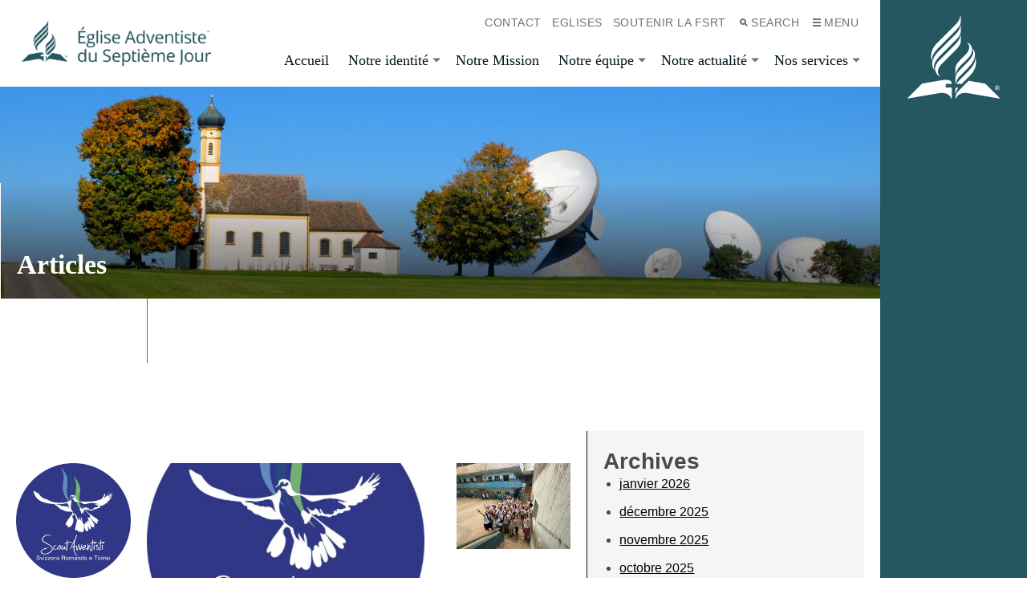

--- FILE ---
content_type: text/html; charset=UTF-8
request_url: https://adventiste.ch/category/it-fsrt/
body_size: 23829
content:
<!doctype html>
<html class="u-theme--cave" lang="fr-FR">
  <head>
  <meta charset="UTF-8">
  <meta http-equiv="x-ua-compatible" content="ie=edge">
  <meta name="viewport" content="width=device-width, initial-scale=1">
  <meta name='robots' content='index, follow, max-image-preview:large, max-snippet:-1, max-video-preview:-1' />

	<!-- This site is optimized with the Yoast SEO plugin v26.8 - https://yoast.com/product/yoast-seo-wordpress/ -->
	<title>Archives des IT FSRT - Adventiste.ch - Une église proche, durable, vivante</title>
	<link rel="canonical" href="https://adventiste.ch/category/it-fsrt/" />
	<meta property="og:locale" content="fr_FR" />
	<meta property="og:type" content="article" />
	<meta property="og:title" content="Archives des IT FSRT - Adventiste.ch - Une église proche, durable, vivante" />
	<meta property="og:url" content="https://adventiste.ch/category/it-fsrt/" />
	<meta property="og:site_name" content="Adventiste.ch - Une église proche, durable, vivante" />
	<meta name="twitter:card" content="summary_large_image" />
	<meta name="twitter:site" content="@AdventistSuisse" />
	<script type="application/ld+json" class="yoast-schema-graph">{"@context":"https://schema.org","@graph":[{"@type":"CollectionPage","@id":"https://adventiste.ch/category/it-fsrt/","url":"https://adventiste.ch/category/it-fsrt/","name":"Archives des IT FSRT - Adventiste.ch - Une église proche, durable, vivante","isPartOf":{"@id":"https://adventiste.ch/#website"},"primaryImageOfPage":{"@id":"https://adventiste.ch/category/it-fsrt/#primaryimage"},"image":{"@id":"https://adventiste.ch/category/it-fsrt/#primaryimage"},"thumbnailUrl":"https://adventiste.ch/wp-content/uploads/2025/04/Logo-JA.jpeg","breadcrumb":{"@id":"https://adventiste.ch/category/it-fsrt/#breadcrumb"},"inLanguage":"fr-FR"},{"@type":"ImageObject","inLanguage":"fr-FR","@id":"https://adventiste.ch/category/it-fsrt/#primaryimage","url":"https://adventiste.ch/wp-content/uploads/2025/04/Logo-JA.jpeg","contentUrl":"https://adventiste.ch/wp-content/uploads/2025/04/Logo-JA.jpeg","width":960,"height":961},{"@type":"BreadcrumbList","@id":"https://adventiste.ch/category/it-fsrt/#breadcrumb","itemListElement":[{"@type":"ListItem","position":1,"name":"Accueil","item":"https://adventiste.ch/"},{"@type":"ListItem","position":2,"name":"IT FSRT"}]},{"@type":"WebSite","@id":"https://adventiste.ch/#website","url":"https://adventiste.ch/","name":"Adventiste.ch - Une église proche, durable, vivante","description":"","publisher":{"@id":"https://adventiste.ch/#organization"},"potentialAction":[{"@type":"SearchAction","target":{"@type":"EntryPoint","urlTemplate":"https://adventiste.ch/?s={search_term_string}"},"query-input":{"@type":"PropertyValueSpecification","valueRequired":true,"valueName":"search_term_string"}}],"inLanguage":"fr-FR"},{"@type":"Organization","@id":"https://adventiste.ch/#organization","name":"Fédération Adventiste de la Suisse romande et du Tessin","url":"https://adventiste.ch/","logo":{"@type":"ImageObject","inLanguage":"fr-FR","@id":"https://adventiste.ch/#/schema/logo/image/","url":"https://adventiste.ch/wp-content/uploads/2022/01/adventist-fr.png","contentUrl":"https://adventiste.ch/wp-content/uploads/2022/01/adventist-fr.png","width":640,"height":174,"caption":"Fédération Adventiste de la Suisse romande et du Tessin"},"image":{"@id":"https://adventiste.ch/#/schema/logo/image/"},"sameAs":["https://www.facebook.com/fsrt.adventiste/","https://x.com/AdventistSuisse","https://br.pinterest.com/comfsrt/","https://www.youtube.com/channel/UCGuftpkEialuEKu2wp5erCw"]}]}</script>
	<!-- / Yoast SEO plugin. -->


<link rel="alternate" type="application/rss+xml" title="Adventiste.ch - Une église proche, durable, vivante &raquo; Flux de la catégorie IT FSRT" href="https://adventiste.ch/category/it-fsrt/feed/" />
<style id='wp-img-auto-sizes-contain-inline-css'>
img:is([sizes=auto i],[sizes^="auto," i]){contain-intrinsic-size:3000px 1500px}
/*# sourceURL=wp-img-auto-sizes-contain-inline-css */
</style>
<style id='wp-block-paragraph-inline-css'>
.is-small-text{font-size:.875em}.is-regular-text{font-size:1em}.is-large-text{font-size:2.25em}.is-larger-text{font-size:3em}.has-drop-cap:not(:focus):first-letter{float:left;font-size:8.4em;font-style:normal;font-weight:100;line-height:.68;margin:.05em .1em 0 0;text-transform:uppercase}body.rtl .has-drop-cap:not(:focus):first-letter{float:none;margin-left:.1em}p.has-drop-cap.has-background{overflow:hidden}:root :where(p.has-background){padding:1.25em 2.375em}:where(p.has-text-color:not(.has-link-color)) a{color:inherit}p.has-text-align-left[style*="writing-mode:vertical-lr"],p.has-text-align-right[style*="writing-mode:vertical-rl"]{rotate:180deg}
/*# sourceURL=https://adventiste.ch/wp-includes/blocks/paragraph/style.min.css */
</style>
<style id='wp-block-heading-inline-css'>
h1:where(.wp-block-heading).has-background,h2:where(.wp-block-heading).has-background,h3:where(.wp-block-heading).has-background,h4:where(.wp-block-heading).has-background,h5:where(.wp-block-heading).has-background,h6:where(.wp-block-heading).has-background{padding:1.25em 2.375em}h1.has-text-align-left[style*=writing-mode]:where([style*=vertical-lr]),h1.has-text-align-right[style*=writing-mode]:where([style*=vertical-rl]),h2.has-text-align-left[style*=writing-mode]:where([style*=vertical-lr]),h2.has-text-align-right[style*=writing-mode]:where([style*=vertical-rl]),h3.has-text-align-left[style*=writing-mode]:where([style*=vertical-lr]),h3.has-text-align-right[style*=writing-mode]:where([style*=vertical-rl]),h4.has-text-align-left[style*=writing-mode]:where([style*=vertical-lr]),h4.has-text-align-right[style*=writing-mode]:where([style*=vertical-rl]),h5.has-text-align-left[style*=writing-mode]:where([style*=vertical-lr]),h5.has-text-align-right[style*=writing-mode]:where([style*=vertical-rl]),h6.has-text-align-left[style*=writing-mode]:where([style*=vertical-lr]),h6.has-text-align-right[style*=writing-mode]:where([style*=vertical-rl]){rotate:180deg}
/*# sourceURL=https://adventiste.ch/wp-includes/blocks/heading/style.min.css */
</style>
<style id='wp-block-archives-inline-css'>
.wp-block-archives{box-sizing:border-box}.wp-block-archives-dropdown label{display:block}
/*# sourceURL=https://adventiste.ch/wp-includes/blocks/archives/style.min.css */
</style>
<style id='wp-block-group-inline-css'>
.wp-block-group{box-sizing:border-box}:where(.wp-block-group.wp-block-group-is-layout-constrained){position:relative}
/*# sourceURL=https://adventiste.ch/wp-includes/blocks/group/style.min.css */
</style>
<style id='wp-block-group-theme-inline-css'>
:where(.wp-block-group.has-background){padding:1.25em 2.375em}
/*# sourceURL=https://adventiste.ch/wp-includes/blocks/group/theme.min.css */
</style>
<style id='wp-block-categories-inline-css'>
.wp-block-categories{box-sizing:border-box}.wp-block-categories.alignleft{margin-right:2em}.wp-block-categories.alignright{margin-left:2em}.wp-block-categories.wp-block-categories-dropdown.aligncenter{text-align:center}.wp-block-categories .wp-block-categories__label{display:block;width:100%}
/*# sourceURL=https://adventiste.ch/wp-includes/blocks/categories/style.min.css */
</style>
<style id='wp-emoji-styles-inline-css'>

	img.wp-smiley, img.emoji {
		display: inline !important;
		border: none !important;
		box-shadow: none !important;
		height: 1em !important;
		width: 1em !important;
		margin: 0 0.07em !important;
		vertical-align: -0.1em !important;
		background: none !important;
		padding: 0 !important;
	}
/*# sourceURL=wp-emoji-styles-inline-css */
</style>
<style id='wp-block-library-inline-css'>
:root{--wp-block-synced-color:#7a00df;--wp-block-synced-color--rgb:122,0,223;--wp-bound-block-color:var(--wp-block-synced-color);--wp-editor-canvas-background:#ddd;--wp-admin-theme-color:#007cba;--wp-admin-theme-color--rgb:0,124,186;--wp-admin-theme-color-darker-10:#006ba1;--wp-admin-theme-color-darker-10--rgb:0,107,160.5;--wp-admin-theme-color-darker-20:#005a87;--wp-admin-theme-color-darker-20--rgb:0,90,135;--wp-admin-border-width-focus:2px}@media (min-resolution:192dpi){:root{--wp-admin-border-width-focus:1.5px}}.wp-element-button{cursor:pointer}:root .has-very-light-gray-background-color{background-color:#eee}:root .has-very-dark-gray-background-color{background-color:#313131}:root .has-very-light-gray-color{color:#eee}:root .has-very-dark-gray-color{color:#313131}:root .has-vivid-green-cyan-to-vivid-cyan-blue-gradient-background{background:linear-gradient(135deg,#00d084,#0693e3)}:root .has-purple-crush-gradient-background{background:linear-gradient(135deg,#34e2e4,#4721fb 50%,#ab1dfe)}:root .has-hazy-dawn-gradient-background{background:linear-gradient(135deg,#faaca8,#dad0ec)}:root .has-subdued-olive-gradient-background{background:linear-gradient(135deg,#fafae1,#67a671)}:root .has-atomic-cream-gradient-background{background:linear-gradient(135deg,#fdd79a,#004a59)}:root .has-nightshade-gradient-background{background:linear-gradient(135deg,#330968,#31cdcf)}:root .has-midnight-gradient-background{background:linear-gradient(135deg,#020381,#2874fc)}:root{--wp--preset--font-size--normal:16px;--wp--preset--font-size--huge:42px}.has-regular-font-size{font-size:1em}.has-larger-font-size{font-size:2.625em}.has-normal-font-size{font-size:var(--wp--preset--font-size--normal)}.has-huge-font-size{font-size:var(--wp--preset--font-size--huge)}.has-text-align-center{text-align:center}.has-text-align-left{text-align:left}.has-text-align-right{text-align:right}.has-fit-text{white-space:nowrap!important}#end-resizable-editor-section{display:none}.aligncenter{clear:both}.items-justified-left{justify-content:flex-start}.items-justified-center{justify-content:center}.items-justified-right{justify-content:flex-end}.items-justified-space-between{justify-content:space-between}.screen-reader-text{border:0;clip-path:inset(50%);height:1px;margin:-1px;overflow:hidden;padding:0;position:absolute;width:1px;word-wrap:normal!important}.screen-reader-text:focus{background-color:#ddd;clip-path:none;color:#444;display:block;font-size:1em;height:auto;left:5px;line-height:normal;padding:15px 23px 14px;text-decoration:none;top:5px;width:auto;z-index:100000}html :where(.has-border-color){border-style:solid}html :where([style*=border-top-color]){border-top-style:solid}html :where([style*=border-right-color]){border-right-style:solid}html :where([style*=border-bottom-color]){border-bottom-style:solid}html :where([style*=border-left-color]){border-left-style:solid}html :where([style*=border-width]){border-style:solid}html :where([style*=border-top-width]){border-top-style:solid}html :where([style*=border-right-width]){border-right-style:solid}html :where([style*=border-bottom-width]){border-bottom-style:solid}html :where([style*=border-left-width]){border-left-style:solid}html :where(img[class*=wp-image-]){height:auto;max-width:100%}:where(figure){margin:0 0 1em}html :where(.is-position-sticky){--wp-admin--admin-bar--position-offset:var(--wp-admin--admin-bar--height,0px)}@media screen and (max-width:600px){html :where(.is-position-sticky){--wp-admin--admin-bar--position-offset:0px}}

/*# sourceURL=wp-block-library-inline-css */
</style><style id='global-styles-inline-css'>
:root{--wp--preset--aspect-ratio--square: 1;--wp--preset--aspect-ratio--4-3: 4/3;--wp--preset--aspect-ratio--3-4: 3/4;--wp--preset--aspect-ratio--3-2: 3/2;--wp--preset--aspect-ratio--2-3: 2/3;--wp--preset--aspect-ratio--16-9: 16/9;--wp--preset--aspect-ratio--9-16: 9/16;--wp--preset--color--black: #000000;--wp--preset--color--cyan-bluish-gray: #abb8c3;--wp--preset--color--white: #ffffff;--wp--preset--color--pale-pink: #f78da7;--wp--preset--color--vivid-red: #cf2e2e;--wp--preset--color--luminous-vivid-orange: #ff6900;--wp--preset--color--luminous-vivid-amber: #fcb900;--wp--preset--color--light-green-cyan: #7bdcb5;--wp--preset--color--vivid-green-cyan: #00d084;--wp--preset--color--pale-cyan-blue: #8ed1fc;--wp--preset--color--vivid-cyan-blue: #0693e3;--wp--preset--color--vivid-purple: #9b51e0;--wp--preset--color--darker: #01161e;--wp--preset--color--dark: #007f98;--wp--preset--color--primary: #255760;--wp--preset--color--light: #00d5fe;--wp--preset--color--lighter: #9ae1f0;--wp--preset--color--dark-gray: #7e7f80;--wp--preset--color--gray: #bdbfbf;--wp--preset--color--light-gray: #f2f4f5;--wp--preset--gradient--vivid-cyan-blue-to-vivid-purple: linear-gradient(135deg,rgb(6,147,227) 0%,rgb(155,81,224) 100%);--wp--preset--gradient--light-green-cyan-to-vivid-green-cyan: linear-gradient(135deg,rgb(122,220,180) 0%,rgb(0,208,130) 100%);--wp--preset--gradient--luminous-vivid-amber-to-luminous-vivid-orange: linear-gradient(135deg,rgb(252,185,0) 0%,rgb(255,105,0) 100%);--wp--preset--gradient--luminous-vivid-orange-to-vivid-red: linear-gradient(135deg,rgb(255,105,0) 0%,rgb(207,46,46) 100%);--wp--preset--gradient--very-light-gray-to-cyan-bluish-gray: linear-gradient(135deg,rgb(238,238,238) 0%,rgb(169,184,195) 100%);--wp--preset--gradient--cool-to-warm-spectrum: linear-gradient(135deg,rgb(74,234,220) 0%,rgb(151,120,209) 20%,rgb(207,42,186) 40%,rgb(238,44,130) 60%,rgb(251,105,98) 80%,rgb(254,248,76) 100%);--wp--preset--gradient--blush-light-purple: linear-gradient(135deg,rgb(255,206,236) 0%,rgb(152,150,240) 100%);--wp--preset--gradient--blush-bordeaux: linear-gradient(135deg,rgb(254,205,165) 0%,rgb(254,45,45) 50%,rgb(107,0,62) 100%);--wp--preset--gradient--luminous-dusk: linear-gradient(135deg,rgb(255,203,112) 0%,rgb(199,81,192) 50%,rgb(65,88,208) 100%);--wp--preset--gradient--pale-ocean: linear-gradient(135deg,rgb(255,245,203) 0%,rgb(182,227,212) 50%,rgb(51,167,181) 100%);--wp--preset--gradient--electric-grass: linear-gradient(135deg,rgb(202,248,128) 0%,rgb(113,206,126) 100%);--wp--preset--gradient--midnight: linear-gradient(135deg,rgb(2,3,129) 0%,rgb(40,116,252) 100%);--wp--preset--font-size--small: 13px;--wp--preset--font-size--medium: 20px;--wp--preset--font-size--large: 36px;--wp--preset--font-size--x-large: 42px;--wp--preset--spacing--20: 0.44rem;--wp--preset--spacing--30: 0.67rem;--wp--preset--spacing--40: 1rem;--wp--preset--spacing--50: 1.5rem;--wp--preset--spacing--60: 2.25rem;--wp--preset--spacing--70: 3.38rem;--wp--preset--spacing--80: 5.06rem;--wp--preset--shadow--natural: 6px 6px 9px rgba(0, 0, 0, 0.2);--wp--preset--shadow--deep: 12px 12px 50px rgba(0, 0, 0, 0.4);--wp--preset--shadow--sharp: 6px 6px 0px rgba(0, 0, 0, 0.2);--wp--preset--shadow--outlined: 6px 6px 0px -3px rgb(255, 255, 255), 6px 6px rgb(0, 0, 0);--wp--preset--shadow--crisp: 6px 6px 0px rgb(0, 0, 0);}:where(body) { margin: 0; }.wp-site-blocks > .alignleft { float: left; margin-right: 2em; }.wp-site-blocks > .alignright { float: right; margin-left: 2em; }.wp-site-blocks > .aligncenter { justify-content: center; margin-left: auto; margin-right: auto; }:where(.is-layout-flex){gap: 0.5em;}:where(.is-layout-grid){gap: 0.5em;}.is-layout-flow > .alignleft{float: left;margin-inline-start: 0;margin-inline-end: 2em;}.is-layout-flow > .alignright{float: right;margin-inline-start: 2em;margin-inline-end: 0;}.is-layout-flow > .aligncenter{margin-left: auto !important;margin-right: auto !important;}.is-layout-constrained > .alignleft{float: left;margin-inline-start: 0;margin-inline-end: 2em;}.is-layout-constrained > .alignright{float: right;margin-inline-start: 2em;margin-inline-end: 0;}.is-layout-constrained > .aligncenter{margin-left: auto !important;margin-right: auto !important;}.is-layout-constrained > :where(:not(.alignleft):not(.alignright):not(.alignfull)){margin-left: auto !important;margin-right: auto !important;}body .is-layout-flex{display: flex;}.is-layout-flex{flex-wrap: wrap;align-items: center;}.is-layout-flex > :is(*, div){margin: 0;}body .is-layout-grid{display: grid;}.is-layout-grid > :is(*, div){margin: 0;}body{padding-top: 0px;padding-right: 0px;padding-bottom: 0px;padding-left: 0px;}a:where(:not(.wp-element-button)){text-decoration: underline;}:root :where(.wp-element-button, .wp-block-button__link){background-color: #32373c;border-width: 0;color: #fff;font-family: inherit;font-size: inherit;font-style: inherit;font-weight: inherit;letter-spacing: inherit;line-height: inherit;padding-top: calc(0.667em + 2px);padding-right: calc(1.333em + 2px);padding-bottom: calc(0.667em + 2px);padding-left: calc(1.333em + 2px);text-decoration: none;text-transform: inherit;}.has-black-color{color: var(--wp--preset--color--black) !important;}.has-cyan-bluish-gray-color{color: var(--wp--preset--color--cyan-bluish-gray) !important;}.has-white-color{color: var(--wp--preset--color--white) !important;}.has-pale-pink-color{color: var(--wp--preset--color--pale-pink) !important;}.has-vivid-red-color{color: var(--wp--preset--color--vivid-red) !important;}.has-luminous-vivid-orange-color{color: var(--wp--preset--color--luminous-vivid-orange) !important;}.has-luminous-vivid-amber-color{color: var(--wp--preset--color--luminous-vivid-amber) !important;}.has-light-green-cyan-color{color: var(--wp--preset--color--light-green-cyan) !important;}.has-vivid-green-cyan-color{color: var(--wp--preset--color--vivid-green-cyan) !important;}.has-pale-cyan-blue-color{color: var(--wp--preset--color--pale-cyan-blue) !important;}.has-vivid-cyan-blue-color{color: var(--wp--preset--color--vivid-cyan-blue) !important;}.has-vivid-purple-color{color: var(--wp--preset--color--vivid-purple) !important;}.has-darker-color{color: var(--wp--preset--color--darker) !important;}.has-dark-color{color: var(--wp--preset--color--dark) !important;}.has-primary-color{color: var(--wp--preset--color--primary) !important;}.has-light-color{color: var(--wp--preset--color--light) !important;}.has-lighter-color{color: var(--wp--preset--color--lighter) !important;}.has-dark-gray-color{color: var(--wp--preset--color--dark-gray) !important;}.has-gray-color{color: var(--wp--preset--color--gray) !important;}.has-light-gray-color{color: var(--wp--preset--color--light-gray) !important;}.has-black-background-color{background-color: var(--wp--preset--color--black) !important;}.has-cyan-bluish-gray-background-color{background-color: var(--wp--preset--color--cyan-bluish-gray) !important;}.has-white-background-color{background-color: var(--wp--preset--color--white) !important;}.has-pale-pink-background-color{background-color: var(--wp--preset--color--pale-pink) !important;}.has-vivid-red-background-color{background-color: var(--wp--preset--color--vivid-red) !important;}.has-luminous-vivid-orange-background-color{background-color: var(--wp--preset--color--luminous-vivid-orange) !important;}.has-luminous-vivid-amber-background-color{background-color: var(--wp--preset--color--luminous-vivid-amber) !important;}.has-light-green-cyan-background-color{background-color: var(--wp--preset--color--light-green-cyan) !important;}.has-vivid-green-cyan-background-color{background-color: var(--wp--preset--color--vivid-green-cyan) !important;}.has-pale-cyan-blue-background-color{background-color: var(--wp--preset--color--pale-cyan-blue) !important;}.has-vivid-cyan-blue-background-color{background-color: var(--wp--preset--color--vivid-cyan-blue) !important;}.has-vivid-purple-background-color{background-color: var(--wp--preset--color--vivid-purple) !important;}.has-darker-background-color{background-color: var(--wp--preset--color--darker) !important;}.has-dark-background-color{background-color: var(--wp--preset--color--dark) !important;}.has-primary-background-color{background-color: var(--wp--preset--color--primary) !important;}.has-light-background-color{background-color: var(--wp--preset--color--light) !important;}.has-lighter-background-color{background-color: var(--wp--preset--color--lighter) !important;}.has-dark-gray-background-color{background-color: var(--wp--preset--color--dark-gray) !important;}.has-gray-background-color{background-color: var(--wp--preset--color--gray) !important;}.has-light-gray-background-color{background-color: var(--wp--preset--color--light-gray) !important;}.has-black-border-color{border-color: var(--wp--preset--color--black) !important;}.has-cyan-bluish-gray-border-color{border-color: var(--wp--preset--color--cyan-bluish-gray) !important;}.has-white-border-color{border-color: var(--wp--preset--color--white) !important;}.has-pale-pink-border-color{border-color: var(--wp--preset--color--pale-pink) !important;}.has-vivid-red-border-color{border-color: var(--wp--preset--color--vivid-red) !important;}.has-luminous-vivid-orange-border-color{border-color: var(--wp--preset--color--luminous-vivid-orange) !important;}.has-luminous-vivid-amber-border-color{border-color: var(--wp--preset--color--luminous-vivid-amber) !important;}.has-light-green-cyan-border-color{border-color: var(--wp--preset--color--light-green-cyan) !important;}.has-vivid-green-cyan-border-color{border-color: var(--wp--preset--color--vivid-green-cyan) !important;}.has-pale-cyan-blue-border-color{border-color: var(--wp--preset--color--pale-cyan-blue) !important;}.has-vivid-cyan-blue-border-color{border-color: var(--wp--preset--color--vivid-cyan-blue) !important;}.has-vivid-purple-border-color{border-color: var(--wp--preset--color--vivid-purple) !important;}.has-darker-border-color{border-color: var(--wp--preset--color--darker) !important;}.has-dark-border-color{border-color: var(--wp--preset--color--dark) !important;}.has-primary-border-color{border-color: var(--wp--preset--color--primary) !important;}.has-light-border-color{border-color: var(--wp--preset--color--light) !important;}.has-lighter-border-color{border-color: var(--wp--preset--color--lighter) !important;}.has-dark-gray-border-color{border-color: var(--wp--preset--color--dark-gray) !important;}.has-gray-border-color{border-color: var(--wp--preset--color--gray) !important;}.has-light-gray-border-color{border-color: var(--wp--preset--color--light-gray) !important;}.has-vivid-cyan-blue-to-vivid-purple-gradient-background{background: var(--wp--preset--gradient--vivid-cyan-blue-to-vivid-purple) !important;}.has-light-green-cyan-to-vivid-green-cyan-gradient-background{background: var(--wp--preset--gradient--light-green-cyan-to-vivid-green-cyan) !important;}.has-luminous-vivid-amber-to-luminous-vivid-orange-gradient-background{background: var(--wp--preset--gradient--luminous-vivid-amber-to-luminous-vivid-orange) !important;}.has-luminous-vivid-orange-to-vivid-red-gradient-background{background: var(--wp--preset--gradient--luminous-vivid-orange-to-vivid-red) !important;}.has-very-light-gray-to-cyan-bluish-gray-gradient-background{background: var(--wp--preset--gradient--very-light-gray-to-cyan-bluish-gray) !important;}.has-cool-to-warm-spectrum-gradient-background{background: var(--wp--preset--gradient--cool-to-warm-spectrum) !important;}.has-blush-light-purple-gradient-background{background: var(--wp--preset--gradient--blush-light-purple) !important;}.has-blush-bordeaux-gradient-background{background: var(--wp--preset--gradient--blush-bordeaux) !important;}.has-luminous-dusk-gradient-background{background: var(--wp--preset--gradient--luminous-dusk) !important;}.has-pale-ocean-gradient-background{background: var(--wp--preset--gradient--pale-ocean) !important;}.has-electric-grass-gradient-background{background: var(--wp--preset--gradient--electric-grass) !important;}.has-midnight-gradient-background{background: var(--wp--preset--gradient--midnight) !important;}.has-small-font-size{font-size: var(--wp--preset--font-size--small) !important;}.has-medium-font-size{font-size: var(--wp--preset--font-size--medium) !important;}.has-large-font-size{font-size: var(--wp--preset--font-size--large) !important;}.has-x-large-font-size{font-size: var(--wp--preset--font-size--x-large) !important;}
/*# sourceURL=global-styles-inline-css */
</style>

<link rel='stylesheet' id='alps_builder-css' href='https://adventiste.ch/wp-content/themes/alps-wordpress-v3/app/local/alps/css/wp-editor.css?ver=1.0' media='all' />
<link rel='stylesheet' id='contact-form-7-css' href='https://adventiste.ch/wp-content/plugins/contact-form-7/includes/css/styles.css?ver=6.1.4' media='all' />
<link rel='stylesheet' id='calendarize-css' href='https://adventiste.ch/wp-content/plugins/calendarize-it/style.css?ver=4.0.8.5' media='all' />
<link rel='stylesheet' id='calendarizeit-css' href='https://adventiste.ch/wp-content/plugins/calendarize-it/frontend.css?ver=4.0.8.6' media='all' />
<link rel='stylesheet' id='rhc-last-minue-css' href='https://adventiste.ch/wp-content/plugins/calendarize-it/css/last_minute_fixes.css?ver=1.1.1' media='all' />
<link rel='stylesheet' id='rhc-widgets-css' href='https://adventiste.ch/wp-content/uploads/calendarize-it/calendarize-it-accordion-widget/rhc_widgets.css?ver=1.0.1.3' media='all' />
<link rel='stylesheet' id='abcfsl-staff-list-css' href='https://adventiste.ch/wp-content/plugins/abcfolio-staff-list-pro/css/staff-list.css?ver=4.0.9' media='all' />
<link rel='stylesheet' id='google-grid-gallery-css' href='https://adventiste.ch/wp-content/uploads/calendarize-it/calendarize-it-event-grid-view/includes/css/component.css?ver=1.0.0.2' media='all' />
<link rel='stylesheet' id='animonscroll-css' href='https://adventiste.ch/wp-content/uploads/calendarize-it/calendarize-it-event-grid-view/includes/css/animonscroll.css?ver=1.0.0.2' media='all' />
<link rel='stylesheet' id='debug-css' href='https://adventiste.ch/wp-content/uploads/calendarize-it/calendarize-it-event-grid-view/includes/css/debug.css?ver=1.0.0.1' media='all' />
<link rel='stylesheet' id='app/0-css' href='https://adventiste.ch/wp-content/themes/alps-wordpress-v3/public/css/app.daf9b9.css' media='all' />
<script src="https://adventiste.ch/wp-includes/js/jquery/jquery.min.js?ver=3.7.1" id="jquery-core-js"></script>
<script src="https://adventiste.ch/wp-includes/js/jquery/jquery-migrate.min.js?ver=3.4.1" id="jquery-migrate-js"></script>
<script src="https://adventiste.ch/wp-content/plugins/alps-gutenberg-blocks/src/front.js?ver=6.9" id="alps_gutenberg_front-js"></script>
<script src="https://adventiste.ch/wp-includes/js/dist/hooks.min.js?ver=dd5603f07f9220ed27f1" id="wp-hooks-js"></script>
<script src="https://adventiste.ch/wp-includes/js/dist/i18n.min.js?ver=c26c3dc7bed366793375" id="wp-i18n-js"></script>
<script id="wp-i18n-js-after">
wp.i18n.setLocaleData( { 'text direction\u0004ltr': [ 'ltr' ] } );
//# sourceURL=wp-i18n-js-after
</script>
<script id="wpgmza_data-js-extra">
var wpgmza_google_api_status = {"message":"Engine is not google-maps","code":"ENGINE_NOT_GOOGLE_MAPS"};
//# sourceURL=wpgmza_data-js-extra
</script>
<script src="https://adventiste.ch/wp-content/plugins/wp-google-maps/wpgmza_data.js?ver=6.9" id="wpgmza_data-js"></script>
<script src="https://adventiste.ch/wp-content/plugins/calendarize-it/js/visibility_check.js?ver=1.0.1" id="rhc-visibility-check-js"></script>
<script src="https://adventiste.ch/wp-content/plugins/calendarize-it/js/jquery.easing.1.3.js?ver=1.3.0" id="jquery-easing-js"></script>
<script src="https://adventiste.ch/wp-content/plugins/calendarize-it/js/rrule.js?ver=1.0.1" id="rhc-rrule-js"></script>
<script src="https://adventiste.ch/wp-content/plugins/calendarize-it/js/nlp.js?ver=1.0.0" id="rhc-nlp-js"></script>
<script src="https://adventiste.ch/wp-content/plugins/calendarize-it/js/rrecur-parser.js?ver=2.0.0" id="rrecur-parser-js"></script>
<script src="https://adventiste.ch/wp-content/plugins/calendarize-it/fullcalendar/fullcalendar/fullcalendar.custom.js?ver=1.6.4.9" id="fullcalendar-js"></script>
<script src="https://adventiste.ch/wp-content/plugins/calendarize-it/fullcalendar/fullcalendar/gcal.js?ver=1.6.1.1" id="fullcalendar-gcal-js"></script>
<script src="https://adventiste.ch/wp-content/plugins/calendarize-it/js/fullcalendar_custom_views.js?ver=2.9.6.3" id="calendarize-fcviews-js"></script>
<script src="https://adventiste.ch/wp-content/plugins/calendarize-it/js/md5.js?ver=1.0.0" id="cryptojs-md5-js"></script>
<script src="https://adventiste.ch/wp-content/plugins/calendarize-it/js/moment.js?ver=2.29.1" id="rhc-moment-js"></script>
<script src="https://adventiste.ch/wp-includes/js/jquery/ui/core.min.js?ver=1.13.3" id="jquery-ui-core-js"></script>
<script src="https://adventiste.ch/wp-includes/js/jquery/ui/accordion.min.js?ver=1.13.3" id="jquery-ui-accordion-js"></script>
<script src="https://adventiste.ch/wp-includes/js/jquery/ui/mouse.min.js?ver=1.13.3" id="jquery-ui-mouse-js"></script>
<script src="https://adventiste.ch/wp-includes/js/jquery/ui/slider.min.js?ver=1.13.3" id="jquery-ui-slider-js"></script>
<script src="https://adventiste.ch/wp-includes/js/jquery/ui/resizable.min.js?ver=1.13.3" id="jquery-ui-resizable-js"></script>
<script src="https://adventiste.ch/wp-includes/js/jquery/ui/draggable.min.js?ver=1.13.3" id="jquery-ui-draggable-js"></script>
<script src="https://adventiste.ch/wp-includes/js/jquery/ui/controlgroup.min.js?ver=1.13.3" id="jquery-ui-controlgroup-js"></script>
<script src="https://adventiste.ch/wp-includes/js/jquery/ui/checkboxradio.min.js?ver=1.13.3" id="jquery-ui-checkboxradio-js"></script>
<script src="https://adventiste.ch/wp-includes/js/jquery/ui/button.min.js?ver=1.13.3" id="jquery-ui-button-js"></script>
<script src="https://adventiste.ch/wp-includes/js/jquery/ui/dialog.min.js?ver=1.13.3" id="jquery-ui-dialog-js"></script>
<script src="https://adventiste.ch/wp-includes/js/jquery/ui/tabs.min.js?ver=1.13.3" id="jquery-ui-tabs-js"></script>
<script src="https://adventiste.ch/wp-includes/js/jquery/ui/sortable.min.js?ver=1.13.3" id="jquery-ui-sortable-js"></script>
<script src="https://adventiste.ch/wp-includes/js/jquery/ui/droppable.min.js?ver=1.13.3" id="jquery-ui-droppable-js"></script>
<script src="https://adventiste.ch/wp-includes/js/jquery/ui/datepicker.min.js?ver=1.13.3" id="jquery-ui-datepicker-js"></script>
<script id="jquery-ui-datepicker-js-after">
jQuery(function(jQuery){jQuery.datepicker.setDefaults({"closeText":"Fermer","currentText":"Aujourd\u2019hui","monthNames":["janvier","f\u00e9vrier","mars","avril","mai","juin","juillet","ao\u00fbt","septembre","octobre","novembre","d\u00e9cembre"],"monthNamesShort":["Jan","F\u00e9v","Mar","Avr","Mai","Juin","Juil","Ao\u00fbt","Sep","Oct","Nov","D\u00e9c"],"nextText":"Suivant","prevText":"Pr\u00e9c\u00e9dent","dayNames":["dimanche","lundi","mardi","mercredi","jeudi","vendredi","samedi"],"dayNamesShort":["dim","lun","mar","mer","jeu","ven","sam"],"dayNamesMin":["D","L","M","M","J","V","S"],"dateFormat":"d MM yy","firstDay":0,"isRTL":false});});
//# sourceURL=jquery-ui-datepicker-js-after
</script>
<script src="https://adventiste.ch/wp-includes/js/jquery/ui/menu.min.js?ver=1.13.3" id="jquery-ui-menu-js"></script>
<script src="https://adventiste.ch/wp-includes/js/dist/dom-ready.min.js?ver=f77871ff7694fffea381" id="wp-dom-ready-js"></script>
<script id="wp-a11y-js-translations">
( function( domain, translations ) {
	var localeData = translations.locale_data[ domain ] || translations.locale_data.messages;
	localeData[""].domain = domain;
	wp.i18n.setLocaleData( localeData, domain );
} )( "default", {"translation-revision-date":"2025-12-10 11:15:06+0000","generator":"GlotPress\/4.0.3","domain":"messages","locale_data":{"messages":{"":{"domain":"messages","plural-forms":"nplurals=2; plural=n > 1;","lang":"fr"},"Notifications":["Notifications"]}},"comment":{"reference":"wp-includes\/js\/dist\/a11y.js"}} );
//# sourceURL=wp-a11y-js-translations
</script>
<script src="https://adventiste.ch/wp-includes/js/dist/a11y.min.js?ver=cb460b4676c94bd228ed" id="wp-a11y-js"></script>
<script src="https://adventiste.ch/wp-includes/js/jquery/ui/autocomplete.min.js?ver=1.13.3" id="jquery-ui-autocomplete-js"></script>
<script src="https://adventiste.ch/wp-content/plugins/calendarize-it/js/deprecated.js?ver=bundled-jquery-ui" id="jquery-ui-wp-js"></script>
<script id="calendarize-js-extra">
var RHC = {"ajaxurl":"https://adventiste.ch/","mobile_width":"770","last_modified":"","tooltip_details":[],"visibility_check":"","gmt_offset":"1","disable_event_link":"0","rhc_options":{}};
//# sourceURL=calendarize-js-extra
</script>
<script src="https://adventiste.ch/wp-content/plugins/calendarize-it/js/calendarize.js?ver=5.0.1.6" id="calendarize-js"></script>
<script src="https://maps.google.com/maps/api/js?libraries=places&amp;key=AIzaSyAnU7_3P_sfFK05BhPwAQZcxo95Ggn0CR8&amp;ver=3.0" id="google-api3-js"></script>
<script src="https://adventiste.ch/wp-content/uploads/calendarize-it/calendarize-it-accordion-widget/js/rhc_accordion_widget.js?ver=1.2.5.2" id="rhc-widgets-ac-js"></script>
<script src="https://adventiste.ch/wp-content/plugins/calendarize-it/js/bootstrap-select.js?ver=1.0.2" id="bootstrap-select-js"></script>
<script src="https://adventiste.ch/wp-content/plugins/calendarize-it/js/rhc_gmap3.js?ver=1.0.1" id="rhc_gmap3-js"></script>
<script src="https://adventiste.ch/wp-includes/js/imagesloaded.min.js?ver=5.0.0" id="imagesloaded-js"></script>
<script src="https://adventiste.ch/wp-includes/js/masonry.min.js?ver=4.2.2" id="masonry-js"></script>
<script src="https://adventiste.ch/wp-content/uploads/calendarize-it/calendarize-it-event-grid-view/includes/js/classie.js?ver=1.0.0" id="classie-js"></script>
<script src="https://adventiste.ch/wp-content/uploads/calendarize-it/calendarize-it-event-grid-view/includes/js/modernizr.custom.full.js?ver=2.8.2" id="rhg-modernizr-js"></script>
<script src="https://adventiste.ch/wp-content/uploads/calendarize-it/calendarize-it-event-grid-view/includes/js/cbpGridGallery.js?ver=1.0.1.0" id="cbpGridGallery-js"></script>
<script src="https://adventiste.ch/wp-content/uploads/calendarize-it/calendarize-it-event-grid-view/includes/js/rhg_frontend.js?ver=1.0.1.3" id="rhg-js"></script>
<script src="https://adventiste.ch/wp-content/uploads/calendarize-it/calendarize-it-event-grid-view/includes/js/jquery.TouchSwipe.js?ver=1.6.6" id="jquery-touchswipe-js"></script>
<script src="https://adventiste.ch/wp-content/uploads/calendarize-it/calendarize-it-event-grid-view/includes/js/rhc_google_grid_view.js?ver=1.1.2.6" id="rhc-grid-view-js"></script>
<link rel="https://api.w.org/" href="https://adventiste.ch/wp-json/" /><link rel="alternate" title="JSON" type="application/json" href="https://adventiste.ch/wp-json/wp/v2/categories/88" /><link rel="EditURI" type="application/rsd+xml" title="RSD" href="https://adventiste.ch/xmlrpc.php?rsd" />
<meta name="generator" content="WordPress 6.9" />
		<meta charset="utf-8">
		<meta name="classification" content="Communiqués, FSRT, IT FSRT, Urgence">
		<meta name="copyright" content="Copyright Adventiste.ch - Une église proche, durable, vivante - All rights Reserved.">
		<meta name="designer" content="Seventh-day Adventist Church">
		<meta name="distribution" content="Global">
		<meta name="language" content="fr-FR">
		<meta name="publisher" content="Adventiste.ch - Une église proche, durable, vivante">
		<meta name="rating" content="General">
		<meta name="resource-type" content="Document">
		<meta name="revisit-after" content="14">
		<meta name="subject" content="Communiqués, FSRT, IT FSRT, Urgence">
		<meta name="template" content="ALPS for WordPress">
		<meta name="robots" content="index,follow,noarchive">
		<meta name="example" content="custom: 2025-04-30">
<link media="all" type="text/css" rel="stylesheet" href="https://fonts.googleapis.com/css?family=Lato:100,300,regular,700" /><link rel="icon" href="https://adventiste.ch/wp-content/uploads/2022/01/cropped-adventist-fr-32x32.png" sizes="32x32" />
<link rel="icon" href="https://adventiste.ch/wp-content/uploads/2022/01/cropped-adventist-fr-192x192.png" sizes="192x192" />
<link rel="apple-touch-icon" href="https://adventiste.ch/wp-content/uploads/2022/01/cropped-adventist-fr-180x180.png" />
<meta name="msapplication-TileImage" content="https://adventiste.ch/wp-content/uploads/2022/01/cropped-adventist-fr-270x270.png" />
<style id="righthere_css" type="text/css">
/* added with Calendarize It -> CSS Editor -> Custom CSS before (field)*/
#calendarize_0 li::before {
    content: ""; !important
}

.rhc.fe-extrainfo-container .fe-extrainfo-container2 {
   height: fit-content;
}
/* END Custom CSS */

/* START rhc custom css */

/* section: main scope:  */
body .rhcalendar .fullCalendar .fc-header-title h2 {
	font-family:Lato, Arial, Helvetica, sans-serif;
}
body .rhcalendar .fullCalendar .fc-header-title h2 {
	font-weight:300;
}
body .rhcalendar .fullCalendar .fc-header-title h2 {
	color:#2c3454;
}
body .rhcalendar .fullCalendar .fc-header-title h2 {
	font-size:28px;
}
.rhcalendar .fc-state-default,.rhcalendar .fc-footer .fc-button {
	border-top-left-radius:0px;
}
.rhcalendar .fc-state-default,.rhcalendar .fc-footer .fc-button {
	border-top-right-radius:0px;
}
.rhcalendar .fc-state-default,.rhcalendar .fc-footer .fc-button {
	border-bottom-left-radius:0px;
}
.rhcalendar .fc-state-default,.rhcalendar .fc-footer .fc-button {
	border-bottom-right-radius:0px;
}
.rhcalendar .fc-state-default,.rhcalendar .fc-footer .fc-button.fc-state-default {
	background-color:#2c3454;
}
.rhcalendar .fc-button.fc-state-default {
	font-family:Lato, Arial, Helvetica, sans-serif;
}
.rhcalendar .fc-button.fc-state-default {
	font-weight:300;
}
.rhcalendar .fc-button.fc-state-default {
	color:#ffffff;
}
.rhcalendar .fc-button.fc-state-default {
	font-size:16px;
}
.rhcalendar .fc-state-default.fc-state-hover, .rhcalendar .fc-footer .fc-button.fc-state-default.fc-state-hover {
	background-color:#e96260;
}
.rhcalendar .fc-button.fc-state-default.fc-state-hover {
	font-family:Lato, Arial, Helvetica, sans-serif;
}
.rhcalendar .fc-button.fc-state-default.fc-state-hover {
	font-weight:300;
}
.rhcalendar .fc-button.fc-state-default.fc-state-hover {
	color:#ffffff;
}
.rhcalendar .fc-button.fc-state-default.fc-state-hover {
	font-size:16px;
}
.rhcalendar .fc-state-default.fc-state-active {
	color:#ffffff;
}
.rhcalendar .fc-state-default.fc-state-active {
	text-shadow:none;
}
.rhcalendar .fc-state-default.fc-state-active {
	background-color:#e96260;
}

/* END rhc custom css */

/* START rhc custom css */

/* section: all_views scope:  */
.rhcalendar.not-widget .fc-view .fc-widget-content.fc-state-highlight {
	background-color:rgba(44, 52, 84, 0.13);
}
.fullCalendar .fc-state-highlight, .fullCalendar table tr:hover td.fc-state-highlight {
	border-color:transparent;
}

/* END rhc custom css */

/* START rhc custom css */

/* section: month_view scope:  */
body .fc-view-month table {
	border-color:rgba(0, 0, 0, 0.00);
}
body .fc-view-month table {
	border-collapse:separate;
}
body .fc-view-month table {
	border-spacing:10px;
}
.rhcalendar.not-widget .fc-view-month.fc-view .fc-first .fc-widget-header {
	font-family:Lato, Arial, Helvetica, sans-serif;
}
.rhcalendar.not-widget .fc-view-month.fc-view .fc-first .fc-widget-header {
	font-weight:300;
}
.rhcalendar.not-widget .fc-view-month.fc-view .fc-first .fc-widget-header {
	font-size:28px;
}
.rhcalendar.not-widget .fc-view-month.fc-view .fc-first .fc-widget-header {
	text-shadow:none;
}
.fullCalendar .fc-view-month table th {
	border-top-style:none;
}
.fullCalendar .fc-view-month table th {
	border-top-width:2px;
}
.fullCalendar .fc-view-month table th {
	border-bottom-color:#2d3555;
}
.fullCalendar .fc-view-month table th {
	border-bottom-style:solid;
}
.fullCalendar .fc-view-month table th {
	border-bottom-width:2px;
}
.fullCalendar .fc-view-month table th {
	border-left-style:none;
}
.fullCalendar .fc-view-month table th {
	border-left-width:0px;
}
.fullCalendar .fc-view-month table th {
	border-right-style:none;
}
.fullCalendar .fc-view-month table th {
	border-right-width:0px;
}
.rhcalendar.not-widget .fc-view-month.fc-grid .fc-day-number {
	font-family:Lato, Arial, Helvetica, sans-serif;
}
.rhcalendar.not-widget .fc-view-month.fc-grid .fc-day-number {
	font-weight:300;
}
.rhcalendar.not-widget .fc-view-month.fc-grid .fc-day-number {
	font-size:28px;
}
.rhcalendar.not-widget .fc-view-month.fc-grid .fc-day-number {
	text-shadow:none;
}
.fullCalendar .fc-view-month.fc-grid .fc-day .fc-day-number {
	text-align:center;
}
.fullCalendar .fc-view-month table td {
	border-top-color:rgba(44, 52, 84, 0.17);
}
.fullCalendar .fc-view-month table td {
	border-top-style:solid;
}
.fullCalendar .fc-view-month table td {
	border-top-width:2px;
}
.fullCalendar .fc-view-month table td {
	border-bottom-color:rgba(44, 52, 84, 0.17);
}
.fullCalendar .fc-view-month table td {
	border-bottom-style:solid;
}
.fullCalendar .fc-view-month table td {
	border-bottom-width:2px;
}
.fullCalendar .fc-view-month table td {
	border-left-color:rgba(44, 52, 84, 0.15);
}
.fullCalendar .fc-view-month table td {
	border-left-style:solid;
}
.fullCalendar .fc-view-month table td {
	border-left-width:2px;
}
.fullCalendar .fc-view-month table td {
	border-right-color:rgba(44, 52, 84, 0.15);
}
.fullCalendar .fc-view-month table td {
	border-right-style:solid;
}
.fullCalendar .fc-view-month table td {
	border-right-width:2px;
}

/* END rhc custom css */

/* START rhc custom css */

/* section: month_view_by_day scope:  */
.fullCalendar .fc-view-month table.fc-border-separate tr th.fc-sun.fc-widget-header {
	border-bottom-color:#e85c5a;
}
.fullCalendar .fc-view-month table.fc-border-separate tr .fc-sun.fc-widget-header, .fullCalendar .fc-view-month table.fc-border-separate tr .fc-sun.fc-widget-content {
	font-family:Lato, Arial, Helvetica, sans-serif;
}
.fullCalendar .fc-view-month table.fc-border-separate tr .fc-sun.fc-widget-header, .fullCalendar .fc-view-month table.fc-border-separate tr .fc-sun.fc-widget-content {
	font-weight:300;
}
.fullCalendar .fc-view-month table.fc-border-separate tr .fc-sun.fc-widget-header, .fullCalendar .fc-view-month table.fc-border-separate tr .fc-sun.fc-widget-content {
	color:#e85c5a;
}
.fullCalendar .fc-view-month table.fc-border-separate tr .fc-sun.fc-widget-content {
	border-color:rgba(232, 92, 90, 0.17);
}
.fullCalendar .fc-view-month table.fc-border-separate tr .fc-mon.fc-widget-header, .fullCalendar .fc-view-month table.fc-border-separate tr .fc-mon.fc-widget-content {
	color:#242d4e;
}
.fullCalendar .fc-view-month table.fc-border-separate tr .fc-tue.fc-widget-header, .fullCalendar .fc-view-month table.fc-border-separate tr .fc-tue.fc-widget-content {
	color:#242d4e;
}
.fullCalendar .fc-view-month table.fc-border-separate tr .fc-wed.fc-widget-header, .fullCalendar .fc-view-month table.fc-border-separate tr .fc-wed.fc-widget-content {
	color:#242d4e;
}
.fullCalendar .fc-view-month table.fc-border-separate tr .fc-thu.fc-widget-header, .fullCalendar .fc-view-month table.fc-border-separate tr .fc-thu.fc-widget-content {
	color:#242d4e;
}
.fullCalendar .fc-view-month table.fc-border-separate tr .fc-fri.fc-widget-header, .fullCalendar .fc-view-month table.fc-border-separate tr .fc-fri.fc-widget-content {
	color:#242d4e;
}
.fullCalendar .fc-view-month table.fc-border-separate tr th.fc-sat.fc-widget-header {
	border-bottom-color:#e85c5a;
}
.fullCalendar .fc-view-month table.fc-border-separate tr .fc-sat.fc-widget-header, .fullCalendar .fc-view-month table.fc-border-separate tr .fc-sat.fc-widget-content {
	font-family:Lato, Arial, Helvetica, sans-serif;
}
.fullCalendar .fc-view-month table.fc-border-separate tr .fc-sat.fc-widget-header, .fullCalendar .fc-view-month table.fc-border-separate tr .fc-sat.fc-widget-content {
	font-weight:300;
}
.fullCalendar .fc-view-month table.fc-border-separate tr .fc-sat.fc-widget-header, .fullCalendar .fc-view-month table.fc-border-separate tr .fc-sat.fc-widget-content {
	color:#e85c5a;
}
.fullCalendar .fc-view-month table.fc-border-separate tr .fc-sat.fc-widget-content {
	border-color:rgba(232, 92, 90, 0.16);
}

/* END rhc custom css */

/* START rhc custom css */

/* section: agenda_view scope:  */
.rhcalendar.not-widget .fc-agenda .fc-widget-header.fc-agenda-axis {
	font-family:Lato, Lucida Sans Unicode, Lucida Grande, sans-serif;
}
.rhcalendar.not-widget .fc-agenda .fc-widget-header.fc-agenda-axis {
	font-weight:300;
}
.rhcalendar.not-widget .fc-agenda .fc-widget-header.fc-agenda-axis {
	font-size:13px;
}

/* END rhc custom css */

/* START rhc custom css */

/* section: event_list scope:  */
.rhcalendar.not-widget .fc-events-holder .fc-event-list-holder h3.fc-event-list-date-header {
	font-family:Lato, Lucida Sans Unicode, Lucida Grande, sans-serif;
}
.rhcalendar.not-widget .fc-events-holder .fc-event-list-holder h3.fc-event-list-date-header {
	font-weight:300;
}
.rhcalendar.not-widget .fc-events-holder .fc-event-list-holder h3.fc-event-list-date-header {
	font-size:19px;
}
.rhcalendar.not-widget .fc-event-list-content h4 .fc-event-list-title {
	font-weight:300;
}
.rhcalendar.not-widget .fc-event-list-content h4 .fc-event-list-title {
	font-family:Lato, Lucida Sans Unicode, Lucida Grande, sans-serif;
}
.rhcalendar.not-widget .fc-event-list-content h4 .fc-event-list-title {
	font-weight:300;
}
.rhcalendar.not-widget .fc-event-list-content h4 .fc-event-list-title {
	color:#2c3e50;
}
.rhcalendar.not-widget .fc-event-list-content h4 .fc-event-list-title {
	font-size:28px;
}
.fe-extrainfo-container.elist-dbox,.elist-dbox .fe-extrainfo-container2 {
	border-top-left-radius:6px;
}
.fe-extrainfo-container.elist-dbox,.elist-dbox .fe-extrainfo-container2 {
	border-top-right-radius:6px;
}
.fe-extrainfo-container.elist-dbox,.elist-dbox .fe-extrainfo-container2 {
	border-bottom-left-radius:6px;
}
.fe-extrainfo-container.elist-dbox,.elist-dbox .fe-extrainfo-container2 {
	border-bottom-right-radius:6px;
}
.elist-dbox .fe-extrainfo-holder .fe-cell-label label.fe-extrainfo-label {
	font-weight:300;
}
.elist-dbox .fe-extrainfo-holder .fe-cell-label label.fe-extrainfo-label {
	font-family:Lato, Lucida Sans Unicode, Lucida Grande, sans-serif;
}
.elist-dbox .fe-extrainfo-holder .fe-cell-label label.fe-extrainfo-label {
	font-weight:300;
}

/* END rhc custom css */

/* START rhc custom css */

/* section: detail_box scope:  */
.fe-extrainfo-container {
	border-style:none;
}
.fe-extrainfo-container, .fe-extrainfo-container2 {
	border-top-left-radius:8px;
}
.fe-extrainfo-container, .fe-extrainfo-container2 {
	border-top-right-radius:8px;
}
.fe-extrainfo-container, .fe-extrainfo-container2 {
	border-bottom-left-radius:8px;
}
.fe-extrainfo-container, .fe-extrainfo-container2 {
	border-bottom-right-radius:8px;
}

/* END rhc custom css */

/* START rhc custom css */

/* section: event_page_dbox scope:  */

/* END rhc custom css */

/* START rhc custom css */

/* section: rhp_main scope:  */
body .cbp-spmenu h3 {
	color:#ffffff;
}
body .cbp-spmenu h3 {
	background-color:#2c3e50;
}
body .cbp-spmenu a, body .cbp-spmenu a:active {
	color:#ffffff;
}
body .cbp-spmenu-vertical a {
	border-color:#2c3e50;
}
body .cbp-spmenu a:hover {
	background-color:#2c3e50;
}
body .cbp-spmenu {
	background-color:#34495e;
}

/* END rhc custom css */

/* START rhc custom css */

/* section: rhc_year_view_calendar scope:  */
body .rhcalendar .rhc-year-view h3.month-title {
	color:#e96260;
}
body .rhcalendar .rhc-year-view h3.month-title {
	border-bottom-color:#e96260;
}
body .rhcalendar .rhc-year-view.rhc-month-wrap .rhc-month td.fc-today div.fc-day-number {
	background-color:#e96260;
}
body .rhcalendar .rhc-year-view.rhc-month-wrap .rhc-month td.fc-have-event div.fc-day-number {
	background-color:#2c3454;
}

/* END rhc custom css */
</style>
  
  <link rel="shortcut icon" href="https://adventiste.ch/wp-content/themes/alps-wordpress-v3/assets/images/favicon--cave.png">
  <link rel="application/font-sfnt" href="https://adventiste.ch/wp-content/themes/alps-wordpress-v3/assets/fonts/noto-sans/NotoSans-Italic.ttf">
  <link rel="application/font-sfnt" href="https://adventiste.ch/wp-content/themes/alps-wordpress-v3/assets/fonts/noto-sans/NotoSans-Regular.ttf">
  <link rel="application/font-sfnt" href="https://adventiste.ch/wp-content/themes/alps-wordpress-v3/assets/fonts/noto-sans/NotoSans-Bold.ttf">
  <link rel="application/font-sfnt" href="https://adventiste.ch/wp-content/themes/alps-wordpress-v3/assets/fonts/noto-sans/NotoSans-BoldItalic.ttf">
  <link rel="application/font-sfnt" href="https://adventiste.ch/wp-content/themes/alps-wordpress-v3/assets/fonts/noto-serif/NotoSerif-Italic.ttf">
  <link rel="application/font-sfnt" href="https://adventiste.ch/wp-content/themes/alps-wordpress-v3/assets/fonts/noto-serif/NotoSerif-Regular.ttf">
  <link rel="application/font-sfnt" href="https://adventiste.ch/wp-content/themes/alps-wordpress-v3/assets/fonts/noto-serif/NotoSerif-BoldItalic.ttf">
  <link rel="application/font-sfnt" href="https://adventiste.ch/wp-content/themes/alps-wordpress-v3/assets/fonts/noto-serif/NotoSerif-Italic.ttf">
  <link rel="stylesheet" type="text/css" href="https://adventiste.ch/wp-content/themes/alps-wordpress-v3/app/local/alps/css/main-cave.css" media="all">
  <script src="https://adventiste.ch/wp-content/themes/alps-wordpress-v3/app/local/alps/js/head-script.min.js" type="text/javascript" async></script>
</head>
  <body class="archive category category-it-fsrt category-88 wp-embed-responsive wp-theme-alps-wordpress-v3 body has-sidebar has-sidebar--pages has-sidebar has-sidebar--posts hide-sabbath--until-small">
    <div class="l-wrap">
      <div class="l-wrap__content l-content" role="document">
                <header class="c-header" role="banner" id="header">
  <div class="c-header--inner">
    <div class="c-header__nav-secondary">
      <nav class="c-secondary-nav" role="navigation">
  <ul class="c-secondary-nav__list">
                                                    <li class="c-secondary-nav__list-item">
            <a href="https://adventiste.ch/contact/" class="c-secondary-nav__link u-font--secondary-nav u-color--gray u-theme--link-hover--base ">Contact</a>
                      </li>
                            <li class="c-secondary-nav__list-item">
            <a href="https://adventiste.ch/contact/eglises/" class="c-secondary-nav__link u-font--secondary-nav u-color--gray u-theme--link-hover--base ">Eglises</a>
                      </li>
                            <li class="c-secondary-nav__list-item">
            <a href="https://adventiste.ch/contact/soutenir-la-fsrt/" class="c-secondary-nav__link u-font--secondary-nav u-color--gray u-theme--link-hover--base ">Soutenir la FSRT</a>
                      </li>
                      <li class="c-secondary-nav__list-item c-secondary-nav__list-item__toggle js-toggle-menu js-toggle-search is-priority">
      <a href="#" class="c-secondary-nav__link u-font--secondary-nav u-color--gray u-theme--link-hover--base">
        <span class="u-icon u-icon--xs u-path-fill--gray"><svg xmlns="http://www.w3.org/2000/svg" viewBox="0 0 10 10"><title>Search</title><path d="M9.91,8.5,7.43,6A4,4,0,1,0,4,8a4,4,0,0,0,2-.57L8.5,9.91ZM2,4A2,2,0,1,1,4,6,2,2,0,0,1,2,4Z" fill="#777"/></svg>
</span>Search
      </a>
    </li>
    <li class="c-secondary-nav__list-item c-secondary-nav__list-item__toggle js-toggle-menu is-priority">
      <a href="#" class="c-secondary-nav__link u-font--secondary-nav u-color--gray u-theme--link-hover--base">
        <span class="u-icon u-icon--xs u-path-fill--gray"><svg xmlns="http://www.w3.org/2000/svg" viewBox="0 0 10 10"><title>Menu</title><path d="M0,0H10V2H0ZM0,10H10V8H0ZM0,6H10V4H0Z" fill="#9b9b9b"/></svg>
</span>Menu
      </a>
    </li>
  </ul> <!-- /.c-secondary-nav__list -->
</nav> <!-- /.c-secondary-nav -->
    </div>
    <div class="c-header__logo c-logo">
      <a href="https://adventiste.ch" class="c-logo__link u-theme--path-fill--base">
                  <img class="style-svg" src="https://adventiste.ch/wp-content/uploads/2022/01/adventist-fr.png" alt="">
              </a>
    </div> <!-- /.c-header__logo -->
    <div class="c-header__nav-primary">
      <nav class="c-primary-nav c-priority-nav" role="navigation">
    <ul class="c-primary-nav__list c-priority-nav__list">
                            <li class="c-primary-nav__list-item">
          <a href="https://adventiste.ch/" class="c-primary-nav__link u-font--primary-nav u-color--gray--dark u-theme--link-hover--base u-theme--border-color--base ">Accueil</a>
                  </li>
                      <li class="c-primary-nav__list-item has-subnav">
          <a href="https://adventiste.ch/notre-identite/" class="c-primary-nav__link u-font--primary-nav u-color--gray--dark u-theme--link-hover--base u-theme--border-color--base ">Notre identité</a>
                                  <span class="c-primary-nav__arrow c-subnav__arrow o-arrow--down u-path-fill--gray"></span>
            <ul class="c-primary-nav__subnav c-subnav">
                                              <li class="c-primary-nav__subnav__list-item c-subnav__list-item u-background-color--gray--light u-theme--border-color--dark">
                  <a href="https://adventiste.ch/notre-identite/" class="c-primary-nav__subnav__link c-subnav__link u-color--gray--dark u-theme--link-hover--base ">Qui sommes-nous ?</a>
                                  </li>
                                              <li class="c-primary-nav__subnav__list-item c-subnav__list-item u-background-color--gray--light u-theme--border-color--dark">
                  <a href="https://adventiste.ch/notre-identite/message-croyances/" class="c-primary-nav__subnav__link c-subnav__link u-color--gray--dark u-theme--link-hover--base ">Nos Croyances</a>
                                  </li>
                                              <li class="c-primary-nav__subnav__list-item c-subnav__list-item u-background-color--gray--light u-theme--border-color--dark">
                  <a href="https://adventiste.ch/notre-identite/leglise-dans-le-monde/" class="c-primary-nav__subnav__link c-subnav__link u-color--gray--dark u-theme--link-hover--base ">Notre Histoire</a>
                                  </li>
                                              <li class="c-primary-nav__subnav__list-item c-subnav__list-item u-background-color--gray--light u-theme--border-color--dark">
                  <a href="https://adventiste.ch/notre-identite/leglise-dans-le-monde/150ans-toujours-en-mission/" class="c-primary-nav__subnav__link c-subnav__link u-color--gray--dark u-theme--link-hover--base ">150ans Toujours en Mission !</a>
                                  </li>
                          </ul>
                  </li>
                      <li class="c-primary-nav__list-item">
          <a href="https://adventiste.ch/notre-mission/" class="c-primary-nav__link u-font--primary-nav u-color--gray--dark u-theme--link-hover--base u-theme--border-color--base ">Notre Mission</a>
                  </li>
                      <li class="c-primary-nav__list-item has-subnav">
          <a href="https://adventiste.ch/notre-equipe/pasteurs/" class="c-primary-nav__link u-font--primary-nav u-color--gray--dark u-theme--link-hover--base u-theme--border-color--base ">Notre équipe</a>
                                  <span class="c-primary-nav__arrow c-subnav__arrow o-arrow--down u-path-fill--gray"></span>
            <ul class="c-primary-nav__subnav c-subnav">
                                              <li class="c-primary-nav__subnav__list-item c-subnav__list-item u-background-color--gray--light u-theme--border-color--dark">
                  <a href="https://adventiste.ch/notre-equipe/pasteurs/" class="c-primary-nav__subnav__link c-subnav__link u-color--gray--dark u-theme--link-hover--base ">Pasteurs</a>
                                  </li>
                                              <li class="c-primary-nav__subnav__list-item c-subnav__list-item u-background-color--gray--light u-theme--border-color--dark">
                  <a href="https://adventiste.ch/notre-equipe/responsables-de-ministeres/" class="c-primary-nav__subnav__link c-subnav__link u-color--gray--dark u-theme--link-hover--base ">Responsables de ministères</a>
                                  </li>
                                              <li class="c-primary-nav__subnav__list-item c-subnav__list-item u-background-color--gray--light u-theme--border-color--dark">
                  <a href="https://adventiste.ch/notre-equipe/administration/" class="c-primary-nav__subnav__link c-subnav__link u-color--gray--dark u-theme--link-hover--base ">Administration</a>
                                  </li>
                          </ul>
                  </li>
                      <li class="c-primary-nav__list-item has-subnav">
          <a href="https://adventiste.ch/notre-actualite/" class="c-primary-nav__link u-font--primary-nav u-color--gray--dark u-theme--link-hover--base u-theme--border-color--base ">Notre actualité</a>
                                  <span class="c-primary-nav__arrow c-subnav__arrow o-arrow--down u-path-fill--gray"></span>
            <ul class="c-primary-nav__subnav c-subnav">
                                              <li class="c-primary-nav__subnav__list-item c-subnav__list-item u-background-color--gray--light u-theme--border-color--dark has-subnav js-this">
                  <a href="https://adventiste.ch/notre-actualite/news/" class="c-primary-nav__subnav__link c-subnav__link u-color--gray--dark u-theme--link-hover--base ">News</a>
                                      <span class="c-primary-nav__subnav__arrow c-subnav__arrow o-arrow--down u-path-fill--gray js-toggle" data-toggled="this" data-prefix="this"></span>
                    <ul class="c-primary-nav__subnav__subnav c-subnav">
                                                                                            <li class="c-primary-nav__subnav__subnav__list-item c-subnav__list-item u-theme--background-color--base third-toggled-0">
                          <a href="https://adventiste.ch/notre-actualite/communiques/" class="c-primary-nav__subnav__subnav__link c-subnav__link u-color--gray--dark u-theme--link-hover--lighter ">Communiqués</a>
                                                  </li>
                                                                      <li class="c-primary-nav__subnav__subnav__list-item c-subnav__list-item u-theme--background-color--base third-toggled-1">
                          <a href="https://adventiste.ch/notre-actualite/newsletters/" class="c-primary-nav__subnav__subnav__link c-subnav__link u-color--gray--dark u-theme--link-hover--lighter ">Newsletters</a>
                                                  </li>
                                          </ul>
                                  </li>
                                              <li class="c-primary-nav__subnav__list-item c-subnav__list-item u-background-color--gray--light u-theme--border-color--dark">
                  <a href="https://adventiste.ch/notre-actualite/evenements/" class="c-primary-nav__subnav__link c-subnav__link u-color--gray--dark u-theme--link-hover--base ">Événements FSRT</a>
                                  </li>
                                              <li class="c-primary-nav__subnav__list-item c-subnav__list-item u-background-color--gray--light u-theme--border-color--dark">
                  <a href="https://adventiste.ch/notre-actualite/planning/" class="c-primary-nav__subnav__link c-subnav__link u-color--gray--dark u-theme--link-hover--base ">Planning</a>
                                  </li>
                          </ul>
                  </li>
                      <li class="c-primary-nav__list-item has-subnav">
          <a href="https://adventiste.ch/nos-services/" class="c-primary-nav__link u-font--primary-nav u-color--gray--dark u-theme--link-hover--base u-theme--border-color--base ">Nos services</a>
                                  <span class="c-primary-nav__arrow c-subnav__arrow o-arrow--down u-path-fill--gray"></span>
            <ul class="c-primary-nav__subnav c-subnav">
                                              <li class="c-primary-nav__subnav__list-item c-subnav__list-item u-background-color--gray--light u-theme--border-color--dark">
                  <a href="https://adventiste.ch/nos-services/locations/" class="c-primary-nav__subnav__link c-subnav__link u-color--gray--dark u-theme--link-hover--base ">Locations</a>
                                  </li>
                                              <li class="c-primary-nav__subnav__list-item c-subnav__list-item u-background-color--gray--light u-theme--border-color--dark">
                  <a href="https://adventiste.ch/nos-services/logements-pour-groupes/" class="c-primary-nav__subnav__link c-subnav__link u-color--gray--dark u-theme--link-hover--base ">Logements pour groupes</a>
                                  </li>
                                              <li class="c-primary-nav__subnav__list-item c-subnav__list-item u-background-color--gray--light u-theme--border-color--dark">
                  <a href="https://adventiste.ch/nos-services/librairie-vie-sante/" class="c-primary-nav__subnav__link c-subnav__link u-color--gray--dark u-theme--link-hover--base ">Librairie Vie &amp; Santé</a>
                                  </li>
                                              <li class="c-primary-nav__subnav__list-item c-subnav__list-item u-background-color--gray--light u-theme--border-color--dark has-subnav js-this">
                  <a href="https://adventiste.ch/nos-services/ministeres/" class="c-primary-nav__subnav__link c-subnav__link u-color--gray--dark u-theme--link-hover--base ">Ministères</a>
                                      <span class="c-primary-nav__subnav__arrow c-subnav__arrow o-arrow--down u-path-fill--gray js-toggle" data-toggled="this" data-prefix="this"></span>
                    <ul class="c-primary-nav__subnav__subnav c-subnav">
                                                                                            <li class="c-primary-nav__subnav__subnav__list-item c-subnav__list-item u-theme--background-color--base third-toggled-0">
                          <a href="https://adventiste.ch/nos-services/ministeres/affaires-publiques-et-liberte-religieuse/" class="c-primary-nav__subnav__subnav__link c-subnav__link u-color--gray--dark u-theme--link-hover--lighter ">Affaires Publiques et Liberté religieuse</a>
                                                  </li>
                                                                      <li class="c-primary-nav__subnav__subnav__list-item c-subnav__list-item u-theme--background-color--base third-toggled-1">
                          <a href="https://adventiste.ch/nos-services/ministeres/aines/" class="c-primary-nav__subnav__subnav__link c-subnav__link u-color--gray--dark u-theme--link-hover--lighter ">Aînés</a>
                                                  </li>
                                                                      <li class="c-primary-nav__subnav__subnav__list-item c-subnav__list-item u-theme--background-color--base third-toggled-2">
                          <a href="https://adventiste.ch/nos-services/ministeres/association-pastorale/" class="c-primary-nav__subnav__subnav__link c-subnav__link u-color--gray--dark u-theme--link-hover--lighter ">Association Pastorale</a>
                                                  </li>
                                                                      <li class="c-primary-nav__subnav__subnav__list-item c-subnav__list-item u-theme--background-color--base third-toggled-3">
                          <a href="https://adventiste.ch/nos-services/ministeres/ecole-du-sabbat-eds/" class="c-primary-nav__subnav__subnav__link c-subnav__link u-color--gray--dark u-theme--link-hover--lighter ">École du Sabbat (EDS)</a>
                                                  </li>
                                                                      <li class="c-primary-nav__subnav__subnav__list-item c-subnav__list-item u-theme--background-color--base third-toggled-4">
                          <a href="https://adventiste.ch/nos-services/ministeres/education-et-centre-de-formation/" class="c-primary-nav__subnav__subnav__link c-subnav__link u-color--gray--dark u-theme--link-hover--lighter ">Éducation et Centre de Formation</a>
                                                  </li>
                                                                      <li class="c-primary-nav__subnav__subnav__list-item c-subnav__list-item u-theme--background-color--base third-toggled-5">
                          <a href="https://adventiste.ch/nos-services/ministeres/epouses-de-pasteur/" class="c-primary-nav__subnav__subnav__link c-subnav__link u-color--gray--dark u-theme--link-hover--lighter ">Épouses de pasteur</a>
                                                  </li>
                                                                      <li class="c-primary-nav__subnav__subnav__list-item c-subnav__list-item u-theme--background-color--base third-toggled-6">
                          <a href="https://adventiste.ch/nos-services/ministeres/espoirbible-iebc/" class="c-primary-nav__subnav__subnav__link c-subnav__link u-color--gray--dark u-theme--link-hover--lighter ">EspoirBible</a>
                                                  </li>
                                                                      <li class="c-primary-nav__subnav__subnav__list-item c-subnav__list-item u-theme--background-color--base third-toggled-7">
                          <a href="https://adventiste.ch/nos-services/ministeres/espoir-medias/" class="c-primary-nav__subnav__subnav__link c-subnav__link u-color--gray--dark u-theme--link-hover--lighter ">Espoir Médias</a>
                                                  </li>
                                                                      <li class="c-primary-nav__subnav__subnav__list-item c-subnav__list-item u-theme--background-color--base third-toggled-8">
                          <a href="https://adventiste.ch/nos-services/ministeres/famille/" class="c-primary-nav__subnav__subnav__link c-subnav__link u-color--gray--dark u-theme--link-hover--lighter ">Famille</a>
                                                  </li>
                                                                      <li class="c-primary-nav__subnav__subnav__list-item c-subnav__list-item u-theme--background-color--base third-toggled-9">
                          <a href="https://adventiste.ch/nos-services/ministeres/gestion-chretienne-de-la-vie/" class="c-primary-nav__subnav__subnav__link c-subnav__link u-color--gray--dark u-theme--link-hover--lighter ">Gestion Chrétienne de la Vie</a>
                                                  </li>
                                                                      <li class="c-primary-nav__subnav__subnav__list-item c-subnav__list-item u-theme--background-color--base third-toggled-10">
                          <a href="https://adventiste.ch/nos-services/ministeres/jeunesse/" class="c-primary-nav__subnav__subnav__link c-subnav__link u-color--gray--dark u-theme--link-hover--lighter ">Jeunesse</a>
                                                  </li>
                                                                      <li class="c-primary-nav__subnav__subnav__list-item c-subnav__list-item u-theme--background-color--base third-toggled-11">
                          <a href="https://adventiste.ch/nos-services/ministeres/mifem/" class="c-primary-nav__subnav__subnav__link c-subnav__link u-color--gray--dark u-theme--link-hover--lighter ">Ministère des Femmes (MIFEM)</a>
                                                  </li>
                                                                      <li class="c-primary-nav__subnav__subnav__list-item c-subnav__list-item u-theme--background-color--base third-toggled-12">
                          <a href="https://adventiste.ch/nos-services/ministeres/ministere-des-hommes-m4c/" class="c-primary-nav__subnav__subnav__link c-subnav__link u-color--gray--dark u-theme--link-hover--lighter ">Ministère des Hommes (M4C)</a>
                                                  </li>
                                                                      <li class="c-primary-nav__subnav__subnav__list-item c-subnav__list-item u-theme--background-color--base third-toggled-13">
                          <a href="https://adventiste.ch/nos-services/ministeres/ministere-aupres-des-enfants-mae/" class="c-primary-nav__subnav__subnav__link c-subnav__link u-color--gray--dark u-theme--link-hover--lighter ">Ministère Auprès des Enfants (MAE)</a>
                                                  </li>
                                                                      <li class="c-primary-nav__subnav__subnav__list-item c-subnav__list-item u-theme--background-color--base third-toggled-14">
                          <a href="https://adventiste.ch/nos-services/ministeres/musique-et-louange/" class="c-primary-nav__subnav__subnav__link c-subnav__link u-color--gray--dark u-theme--link-hover--lighter ">Musique et Louange</a>
                                                  </li>
                                                                      <li class="c-primary-nav__subnav__subnav__list-item c-subnav__list-item u-theme--background-color--base third-toggled-15">
                          <a href="https://adventiste.ch/nos-services/ministeres/pole-evangelisation-et-communication/" class="c-primary-nav__subnav__subnav__link c-subnav__link u-color--gray--dark u-theme--link-hover--lighter ">Pôle Évangélisation et Communication</a>
                                                  </li>
                                                                      <li class="c-primary-nav__subnav__subnav__list-item c-subnav__list-item u-theme--background-color--base third-toggled-16">
                          <a href="https://adventiste.ch/nos-services/ministeres/sante/" class="c-primary-nav__subnav__subnav__link c-subnav__link u-color--gray--dark u-theme--link-hover--lighter ">Santé</a>
                                                  </li>
                                                                      <li class="c-primary-nav__subnav__subnav__list-item c-subnav__list-item u-theme--background-color--base third-toggled-17">
                          <a href="https://adventiste.ch/nos-services/ministeres/sva/" class="c-primary-nav__subnav__subnav__link c-subnav__link u-color--gray--dark u-theme--link-hover--lighter ">Service Volontaire Adventiste (SVA)</a>
                                                  </li>
                                                                      <li class="c-primary-nav__subnav__subnav__list-item c-subnav__list-item u-theme--background-color--base third-toggled-18">
                          <a href="https://adventiste.ch/nos-services/ministeres/vie-de-priere/" class="c-primary-nav__subnav__subnav__link c-subnav__link u-color--gray--dark u-theme--link-hover--lighter ">Vie de Prière</a>
                                                  </li>
                                          </ul>
                                  </li>
                          </ul>
                  </li>
          </ul>
  </nav> <!-- /.c-primary-nav -->
    </div>
  </div> <!-- /.c-header--inner -->
  </header> <!-- .c-header -->
<div class="c-drawer l-grid l-grid--7-col">
  <div class="c-drawer__toggle js-toggle-parent u-theme--background-color-trans--darker">
    <div class="u-icon o-icon__close">
      <span></span>
      <span></span>
    </div>
  </div> <!-- .c-drawer__toggle -->
  <div class="l-grid-wrap--6-of-7 l-grid-item--s--6-col c-drawer__container u-spacing u-theme--background-color--darker">
    <div class="c-drawer__search">
      <div class="c-search-drawer u-theme--dark u-theme--background-color--darker">
  <div class="c-search-drawer__filter c-filter c-filter-is-active">
    <form action="https://adventiste.ch/" role="search" method="get" class="search-form c-filter__search">
      <fieldset>
        <input type="search" value="" name="s" placeholder="Search..." class="search-form__input u-font--secondary--s u-theme--color--darker can-be--white" required />
        <button class="search-form__submit is-vishidden">
          <span class="is-vishidden">Submit</span>
        </button> <!-- /.search-form__submit -->
      </fieldset>
    </form> <!-- /.search-form -->
  </div>
</div>
    </div> <!-- .c-drawer__search -->
    <div class="c-drawer__nav">
      <div class="c-drawer__nav-primary">
        <nav class="c-primary-nav c-priority-nav" role="navigation">
    <ul class="c-primary-nav__list c-priority-nav__list">
                            <li class="c-primary-nav__list-item">
          <a href="https://adventiste.ch/" class="c-primary-nav__link u-font--primary-nav u-color--gray--dark u-theme--link-hover--base u-theme--border-color--base ">Accueil</a>
                  </li>
                      <li class="c-primary-nav__list-item has-subnav">
          <a href="https://adventiste.ch/notre-identite/" class="c-primary-nav__link u-font--primary-nav u-color--gray--dark u-theme--link-hover--base u-theme--border-color--base ">Notre identité</a>
                                  <span class="c-primary-nav__arrow c-subnav__arrow o-arrow--down u-path-fill--gray"></span>
            <ul class="c-primary-nav__subnav c-subnav">
                                              <li class="c-primary-nav__subnav__list-item c-subnav__list-item u-background-color--gray--light u-theme--border-color--dark">
                  <a href="https://adventiste.ch/notre-identite/" class="c-primary-nav__subnav__link c-subnav__link u-color--gray--dark u-theme--link-hover--base ">Qui sommes-nous ?</a>
                                  </li>
                                              <li class="c-primary-nav__subnav__list-item c-subnav__list-item u-background-color--gray--light u-theme--border-color--dark">
                  <a href="https://adventiste.ch/notre-identite/message-croyances/" class="c-primary-nav__subnav__link c-subnav__link u-color--gray--dark u-theme--link-hover--base ">Nos Croyances</a>
                                  </li>
                                              <li class="c-primary-nav__subnav__list-item c-subnav__list-item u-background-color--gray--light u-theme--border-color--dark">
                  <a href="https://adventiste.ch/notre-identite/leglise-dans-le-monde/" class="c-primary-nav__subnav__link c-subnav__link u-color--gray--dark u-theme--link-hover--base ">Notre Histoire</a>
                                  </li>
                                              <li class="c-primary-nav__subnav__list-item c-subnav__list-item u-background-color--gray--light u-theme--border-color--dark">
                  <a href="https://adventiste.ch/notre-identite/leglise-dans-le-monde/150ans-toujours-en-mission/" class="c-primary-nav__subnav__link c-subnav__link u-color--gray--dark u-theme--link-hover--base ">150ans Toujours en Mission !</a>
                                  </li>
                          </ul>
                  </li>
                      <li class="c-primary-nav__list-item">
          <a href="https://adventiste.ch/notre-mission/" class="c-primary-nav__link u-font--primary-nav u-color--gray--dark u-theme--link-hover--base u-theme--border-color--base ">Notre Mission</a>
                  </li>
                      <li class="c-primary-nav__list-item has-subnav">
          <a href="https://adventiste.ch/notre-equipe/pasteurs/" class="c-primary-nav__link u-font--primary-nav u-color--gray--dark u-theme--link-hover--base u-theme--border-color--base ">Notre équipe</a>
                                  <span class="c-primary-nav__arrow c-subnav__arrow o-arrow--down u-path-fill--gray"></span>
            <ul class="c-primary-nav__subnav c-subnav">
                                              <li class="c-primary-nav__subnav__list-item c-subnav__list-item u-background-color--gray--light u-theme--border-color--dark">
                  <a href="https://adventiste.ch/notre-equipe/pasteurs/" class="c-primary-nav__subnav__link c-subnav__link u-color--gray--dark u-theme--link-hover--base ">Pasteurs</a>
                                  </li>
                                              <li class="c-primary-nav__subnav__list-item c-subnav__list-item u-background-color--gray--light u-theme--border-color--dark">
                  <a href="https://adventiste.ch/notre-equipe/responsables-de-ministeres/" class="c-primary-nav__subnav__link c-subnav__link u-color--gray--dark u-theme--link-hover--base ">Responsables de ministères</a>
                                  </li>
                                              <li class="c-primary-nav__subnav__list-item c-subnav__list-item u-background-color--gray--light u-theme--border-color--dark">
                  <a href="https://adventiste.ch/notre-equipe/administration/" class="c-primary-nav__subnav__link c-subnav__link u-color--gray--dark u-theme--link-hover--base ">Administration</a>
                                  </li>
                          </ul>
                  </li>
                      <li class="c-primary-nav__list-item has-subnav">
          <a href="https://adventiste.ch/notre-actualite/" class="c-primary-nav__link u-font--primary-nav u-color--gray--dark u-theme--link-hover--base u-theme--border-color--base ">Notre actualité</a>
                                  <span class="c-primary-nav__arrow c-subnav__arrow o-arrow--down u-path-fill--gray"></span>
            <ul class="c-primary-nav__subnav c-subnav">
                                              <li class="c-primary-nav__subnav__list-item c-subnav__list-item u-background-color--gray--light u-theme--border-color--dark has-subnav js-this">
                  <a href="https://adventiste.ch/notre-actualite/news/" class="c-primary-nav__subnav__link c-subnav__link u-color--gray--dark u-theme--link-hover--base ">News</a>
                                      <span class="c-primary-nav__subnav__arrow c-subnav__arrow o-arrow--down u-path-fill--gray js-toggle" data-toggled="this" data-prefix="this"></span>
                    <ul class="c-primary-nav__subnav__subnav c-subnav">
                                                                                            <li class="c-primary-nav__subnav__subnav__list-item c-subnav__list-item u-theme--background-color--base third-toggled-0">
                          <a href="https://adventiste.ch/notre-actualite/communiques/" class="c-primary-nav__subnav__subnav__link c-subnav__link u-color--gray--dark u-theme--link-hover--lighter ">Communiqués</a>
                                                  </li>
                                                                      <li class="c-primary-nav__subnav__subnav__list-item c-subnav__list-item u-theme--background-color--base third-toggled-1">
                          <a href="https://adventiste.ch/notre-actualite/newsletters/" class="c-primary-nav__subnav__subnav__link c-subnav__link u-color--gray--dark u-theme--link-hover--lighter ">Newsletters</a>
                                                  </li>
                                          </ul>
                                  </li>
                                              <li class="c-primary-nav__subnav__list-item c-subnav__list-item u-background-color--gray--light u-theme--border-color--dark">
                  <a href="https://adventiste.ch/notre-actualite/evenements/" class="c-primary-nav__subnav__link c-subnav__link u-color--gray--dark u-theme--link-hover--base ">Événements FSRT</a>
                                  </li>
                                              <li class="c-primary-nav__subnav__list-item c-subnav__list-item u-background-color--gray--light u-theme--border-color--dark">
                  <a href="https://adventiste.ch/notre-actualite/planning/" class="c-primary-nav__subnav__link c-subnav__link u-color--gray--dark u-theme--link-hover--base ">Planning</a>
                                  </li>
                          </ul>
                  </li>
                      <li class="c-primary-nav__list-item has-subnav">
          <a href="https://adventiste.ch/nos-services/" class="c-primary-nav__link u-font--primary-nav u-color--gray--dark u-theme--link-hover--base u-theme--border-color--base ">Nos services</a>
                                  <span class="c-primary-nav__arrow c-subnav__arrow o-arrow--down u-path-fill--gray"></span>
            <ul class="c-primary-nav__subnav c-subnav">
                                              <li class="c-primary-nav__subnav__list-item c-subnav__list-item u-background-color--gray--light u-theme--border-color--dark">
                  <a href="https://adventiste.ch/nos-services/locations/" class="c-primary-nav__subnav__link c-subnav__link u-color--gray--dark u-theme--link-hover--base ">Locations</a>
                                  </li>
                                              <li class="c-primary-nav__subnav__list-item c-subnav__list-item u-background-color--gray--light u-theme--border-color--dark">
                  <a href="https://adventiste.ch/nos-services/logements-pour-groupes/" class="c-primary-nav__subnav__link c-subnav__link u-color--gray--dark u-theme--link-hover--base ">Logements pour groupes</a>
                                  </li>
                                              <li class="c-primary-nav__subnav__list-item c-subnav__list-item u-background-color--gray--light u-theme--border-color--dark">
                  <a href="https://adventiste.ch/nos-services/librairie-vie-sante/" class="c-primary-nav__subnav__link c-subnav__link u-color--gray--dark u-theme--link-hover--base ">Librairie Vie &amp; Santé</a>
                                  </li>
                                              <li class="c-primary-nav__subnav__list-item c-subnav__list-item u-background-color--gray--light u-theme--border-color--dark has-subnav js-this">
                  <a href="https://adventiste.ch/nos-services/ministeres/" class="c-primary-nav__subnav__link c-subnav__link u-color--gray--dark u-theme--link-hover--base ">Ministères</a>
                                      <span class="c-primary-nav__subnav__arrow c-subnav__arrow o-arrow--down u-path-fill--gray js-toggle" data-toggled="this" data-prefix="this"></span>
                    <ul class="c-primary-nav__subnav__subnav c-subnav">
                                                                                            <li class="c-primary-nav__subnav__subnav__list-item c-subnav__list-item u-theme--background-color--base third-toggled-0">
                          <a href="https://adventiste.ch/nos-services/ministeres/affaires-publiques-et-liberte-religieuse/" class="c-primary-nav__subnav__subnav__link c-subnav__link u-color--gray--dark u-theme--link-hover--lighter ">Affaires Publiques et Liberté religieuse</a>
                                                  </li>
                                                                      <li class="c-primary-nav__subnav__subnav__list-item c-subnav__list-item u-theme--background-color--base third-toggled-1">
                          <a href="https://adventiste.ch/nos-services/ministeres/aines/" class="c-primary-nav__subnav__subnav__link c-subnav__link u-color--gray--dark u-theme--link-hover--lighter ">Aînés</a>
                                                  </li>
                                                                      <li class="c-primary-nav__subnav__subnav__list-item c-subnav__list-item u-theme--background-color--base third-toggled-2">
                          <a href="https://adventiste.ch/nos-services/ministeres/association-pastorale/" class="c-primary-nav__subnav__subnav__link c-subnav__link u-color--gray--dark u-theme--link-hover--lighter ">Association Pastorale</a>
                                                  </li>
                                                                      <li class="c-primary-nav__subnav__subnav__list-item c-subnav__list-item u-theme--background-color--base third-toggled-3">
                          <a href="https://adventiste.ch/nos-services/ministeres/ecole-du-sabbat-eds/" class="c-primary-nav__subnav__subnav__link c-subnav__link u-color--gray--dark u-theme--link-hover--lighter ">École du Sabbat (EDS)</a>
                                                  </li>
                                                                      <li class="c-primary-nav__subnav__subnav__list-item c-subnav__list-item u-theme--background-color--base third-toggled-4">
                          <a href="https://adventiste.ch/nos-services/ministeres/education-et-centre-de-formation/" class="c-primary-nav__subnav__subnav__link c-subnav__link u-color--gray--dark u-theme--link-hover--lighter ">Éducation et Centre de Formation</a>
                                                  </li>
                                                                      <li class="c-primary-nav__subnav__subnav__list-item c-subnav__list-item u-theme--background-color--base third-toggled-5">
                          <a href="https://adventiste.ch/nos-services/ministeres/epouses-de-pasteur/" class="c-primary-nav__subnav__subnav__link c-subnav__link u-color--gray--dark u-theme--link-hover--lighter ">Épouses de pasteur</a>
                                                  </li>
                                                                      <li class="c-primary-nav__subnav__subnav__list-item c-subnav__list-item u-theme--background-color--base third-toggled-6">
                          <a href="https://adventiste.ch/nos-services/ministeres/espoirbible-iebc/" class="c-primary-nav__subnav__subnav__link c-subnav__link u-color--gray--dark u-theme--link-hover--lighter ">EspoirBible</a>
                                                  </li>
                                                                      <li class="c-primary-nav__subnav__subnav__list-item c-subnav__list-item u-theme--background-color--base third-toggled-7">
                          <a href="https://adventiste.ch/nos-services/ministeres/espoir-medias/" class="c-primary-nav__subnav__subnav__link c-subnav__link u-color--gray--dark u-theme--link-hover--lighter ">Espoir Médias</a>
                                                  </li>
                                                                      <li class="c-primary-nav__subnav__subnav__list-item c-subnav__list-item u-theme--background-color--base third-toggled-8">
                          <a href="https://adventiste.ch/nos-services/ministeres/famille/" class="c-primary-nav__subnav__subnav__link c-subnav__link u-color--gray--dark u-theme--link-hover--lighter ">Famille</a>
                                                  </li>
                                                                      <li class="c-primary-nav__subnav__subnav__list-item c-subnav__list-item u-theme--background-color--base third-toggled-9">
                          <a href="https://adventiste.ch/nos-services/ministeres/gestion-chretienne-de-la-vie/" class="c-primary-nav__subnav__subnav__link c-subnav__link u-color--gray--dark u-theme--link-hover--lighter ">Gestion Chrétienne de la Vie</a>
                                                  </li>
                                                                      <li class="c-primary-nav__subnav__subnav__list-item c-subnav__list-item u-theme--background-color--base third-toggled-10">
                          <a href="https://adventiste.ch/nos-services/ministeres/jeunesse/" class="c-primary-nav__subnav__subnav__link c-subnav__link u-color--gray--dark u-theme--link-hover--lighter ">Jeunesse</a>
                                                  </li>
                                                                      <li class="c-primary-nav__subnav__subnav__list-item c-subnav__list-item u-theme--background-color--base third-toggled-11">
                          <a href="https://adventiste.ch/nos-services/ministeres/mifem/" class="c-primary-nav__subnav__subnav__link c-subnav__link u-color--gray--dark u-theme--link-hover--lighter ">Ministère des Femmes (MIFEM)</a>
                                                  </li>
                                                                      <li class="c-primary-nav__subnav__subnav__list-item c-subnav__list-item u-theme--background-color--base third-toggled-12">
                          <a href="https://adventiste.ch/nos-services/ministeres/ministere-des-hommes-m4c/" class="c-primary-nav__subnav__subnav__link c-subnav__link u-color--gray--dark u-theme--link-hover--lighter ">Ministère des Hommes (M4C)</a>
                                                  </li>
                                                                      <li class="c-primary-nav__subnav__subnav__list-item c-subnav__list-item u-theme--background-color--base third-toggled-13">
                          <a href="https://adventiste.ch/nos-services/ministeres/ministere-aupres-des-enfants-mae/" class="c-primary-nav__subnav__subnav__link c-subnav__link u-color--gray--dark u-theme--link-hover--lighter ">Ministère Auprès des Enfants (MAE)</a>
                                                  </li>
                                                                      <li class="c-primary-nav__subnav__subnav__list-item c-subnav__list-item u-theme--background-color--base third-toggled-14">
                          <a href="https://adventiste.ch/nos-services/ministeres/musique-et-louange/" class="c-primary-nav__subnav__subnav__link c-subnav__link u-color--gray--dark u-theme--link-hover--lighter ">Musique et Louange</a>
                                                  </li>
                                                                      <li class="c-primary-nav__subnav__subnav__list-item c-subnav__list-item u-theme--background-color--base third-toggled-15">
                          <a href="https://adventiste.ch/nos-services/ministeres/pole-evangelisation-et-communication/" class="c-primary-nav__subnav__subnav__link c-subnav__link u-color--gray--dark u-theme--link-hover--lighter ">Pôle Évangélisation et Communication</a>
                                                  </li>
                                                                      <li class="c-primary-nav__subnav__subnav__list-item c-subnav__list-item u-theme--background-color--base third-toggled-16">
                          <a href="https://adventiste.ch/nos-services/ministeres/sante/" class="c-primary-nav__subnav__subnav__link c-subnav__link u-color--gray--dark u-theme--link-hover--lighter ">Santé</a>
                                                  </li>
                                                                      <li class="c-primary-nav__subnav__subnav__list-item c-subnav__list-item u-theme--background-color--base third-toggled-17">
                          <a href="https://adventiste.ch/nos-services/ministeres/sva/" class="c-primary-nav__subnav__subnav__link c-subnav__link u-color--gray--dark u-theme--link-hover--lighter ">Service Volontaire Adventiste (SVA)</a>
                                                  </li>
                                                                      <li class="c-primary-nav__subnav__subnav__list-item c-subnav__list-item u-theme--background-color--base third-toggled-18">
                          <a href="https://adventiste.ch/nos-services/ministeres/vie-de-priere/" class="c-primary-nav__subnav__subnav__link c-subnav__link u-color--gray--dark u-theme--link-hover--lighter ">Vie de Prière</a>
                                                  </li>
                                          </ul>
                                  </li>
                          </ul>
                  </li>
          </ul>
  </nav> <!-- /.c-primary-nav -->
      </div>
      <div class="c-drawer__nav-secondary">
        <nav class="c-secondary-nav" role="navigation">
  <ul class="c-secondary-nav__list">
                                                    <li class="c-secondary-nav__list-item">
            <a href="https://adventiste.ch/contact/" class="c-secondary-nav__link u-font--secondary-nav u-color--gray u-theme--link-hover--base ">Contact</a>
                      </li>
                            <li class="c-secondary-nav__list-item">
            <a href="https://adventiste.ch/contact/eglises/" class="c-secondary-nav__link u-font--secondary-nav u-color--gray u-theme--link-hover--base ">Eglises</a>
                      </li>
                            <li class="c-secondary-nav__list-item">
            <a href="https://adventiste.ch/contact/soutenir-la-fsrt/" class="c-secondary-nav__link u-font--secondary-nav u-color--gray u-theme--link-hover--base ">Soutenir la FSRT</a>
                      </li>
                      <li class="c-secondary-nav__list-item c-secondary-nav__list-item__toggle js-toggle-menu js-toggle-search is-priority">
      <a href="#" class="c-secondary-nav__link u-font--secondary-nav u-color--gray u-theme--link-hover--base">
        <span class="u-icon u-icon--xs u-path-fill--gray"><svg xmlns="http://www.w3.org/2000/svg" viewBox="0 0 10 10"><title>Search</title><path d="M9.91,8.5,7.43,6A4,4,0,1,0,4,8a4,4,0,0,0,2-.57L8.5,9.91ZM2,4A2,2,0,1,1,4,6,2,2,0,0,1,2,4Z" fill="#777"/></svg>
</span>Search
      </a>
    </li>
    <li class="c-secondary-nav__list-item c-secondary-nav__list-item__toggle js-toggle-menu is-priority">
      <a href="#" class="c-secondary-nav__link u-font--secondary-nav u-color--gray u-theme--link-hover--base">
        <span class="u-icon u-icon--xs u-path-fill--gray"><svg xmlns="http://www.w3.org/2000/svg" viewBox="0 0 10 10"><title>Menu</title><path d="M0,0H10V2H0ZM0,10H10V8H0ZM0,6H10V4H0Z" fill="#9b9b9b"/></svg>
</span>Menu
      </a>
    </li>
  </ul> <!-- /.c-secondary-nav__list -->
</nav> <!-- /.c-secondary-nav -->
      </div>
    </div> <!-- .c-drawer__nav -->
    <div class="c-drawer__logo">
      <a href="/">
        <span class="u-icon u-icon--l u-path-fill--white">
          <svg xmlns="http://www.w3.org/2000/svg" viewBox="0 0 253.71 227.63"><title>Seventh-day Adventist logo mark</title><path d="M67.68,120.38c-.1-9.91,2.8-18.41,20.8-36.41l39-39c10.4-10.4,19.1-19.29,19.1-29V.67c0-.89-1.1-.89-1.2,0-2.6,12.4-7.5,17.3-17.8,27.61L82.28,73.47c-17.1,17-19.5,35.1-15.8,46.91C66.78,121.38,67.68,121.47,67.68,120.38Zm64.2,38.9c0,.89,1,.89,1.2,0,2.6-12.5,7.6-17.4,17.8-27.61L166,116.78c19.8-19.9,10.7-39-.9-44.31-1-.5-1.4.31-.6,1,9.3,8,6.5,21.5-5.2,33.2L151,115c-10.4,10.31-19.1,19.2-19.1,29Zm81.8,26.6L168,178.17l-17.1,17.11c-10.4,10.39-19,19.3-19,29V227c0,.7.9.9,1.2.11,3.2-8.7,13.9-18.11,33.5-14.8,0,0,85.4,14.8,86.1,14.8a.9.9,0,0,0,1-.61.79.79,0,0,0-.2-.8c-.3-.39-39.8-39.8-39.8-39.8Zm-107.5,1h15a.66.66,0,0,0,.6-.6c0-7.9-6-13.31-30-9.2L40,186S.58,225.37.28,225.78a.79.79,0,0,0-.1,1.1.81.81,0,0,0,.8.2c.7-.11,86.1-14.8,86.1-14.8,19.6-3.31,30.3,6,33.5,14.8.3.8,1.2.7,1.2-.11v-29.5a.66.66,0,0,0-.6-.6l-15,.1a.64.64,0,0,1-.6-.6v-8.9a.65.65,0,0,1,.6-.6Zm26.8,25.9a36.3,36.3,0,0,1,6.9-15.81h-7.5a.65.65,0,0,0-.6.61v15.2c0,.89,1.1.89,1.2,0Zm13.6-158.6c0-.91-1.1-.91-1.2,0-2.6,12.39-7.5,17.29-17.8,27.6l-39.8,39.69c-19.8,19.81-10.7,39,.9,44.31,1,.5,1.4-.4.6-1-9.3-8-6.5-21.61,5.2-33.2l33-33c10.4-10.4,19.1-19.3,19.1-29Zm-19.1,17.49c10.4-10.3,19-19.2,19.1-29V27.27c0-.9-1.1-.9-1.2,0-2.6,12.4-7.5,17.4-17.8,27.7L86.68,95.78c-19.8,19.8-23.3,39-13.2,51.4.7.8,1.4.3,1-.7-6.7-15.1,9.3-31.1,16.9-38.7Zm37.6,82.5-14.3,14.2c-6.5,6.5-12.3,12.4-15.8,18.4h14.1l1.7-1.7,20.5-20.5c17.1-16.9,19.5-35,15.8-46.8-.3-1-1.2-1.1-1.2,0,.1,9.9-2.8,18.4-20.8,36.4Zm-2.8-24-11.4,11.5c-10.4,10.4-19.1,19.4-19.1,29.11v15.3c0,.89,1.1.89,1.2,0,2.6-12.4,7.5-17.4,17.8-27.7L167,142.17c19.8-19.8,23.3-39,13.2-51.4-.7-.8-1.4-.3-1,.7C185.88,106.57,169.88,122.57,162.28,130.17Zm83.5,68.2h1.1l1.7,3h1.5l-2-3.3a2,2,0,0,0,1.3-2c0-1.5-.8-2.2-2.7-2.2h-2.2v7.5h1.3v-3Zm0-3.5h.8c1,0,1.4.3,1.4,1.2,0,.7-.5,1.2-1.4,1.2h-.9v-2.4Zm1,9a6.3,6.3,0,1,0-6.3-6.3,6.08,6.08,0,0,0,5.87,6.3Zm0-11.7a5.4,5.4,0,1,1,0,10.8,5.31,5.31,0,0,1-5.4-5.23h0v-.16a5.24,5.24,0,0,1,5.11-5.39h.29Z"/></svg>
        </span>
      </a>
    </div> <!-- .c-drawer__logo -->
    <div class="c-drawer__about">
      <div class="c-drawer__about-left u-spacing">
                  <p>Adventiste.ch est un site de l&#039;Eglise Adventiste en Suisse romande et au Tessin</p>
                          <p>Une église proche, durable, vivante.</p>
              </div>
              <div class="c-drawer__about-right u-spacing--half">
                    <div class="u-font--secondary--s u-text-transform--upper"><strong>En apprendre plus:</strong></div>
          <p class="u-spacing--half">
                                        <a href="https://www.adventist.org/en/" class="u-link--white ">Adventist.org</a>
                                        <a href="https://adra.org/" class="u-link--white ">ADRA</a>
                                        <a href="https://www.awr.org/" class="u-link--white ">Adventist World Radio</a>
                                        <a href="https://www.hopetv.org/" class="u-link--white ">Hope Channel</a>
                      </p>
          
        </div>
          </div> <!-- .c-drawer__about -->
  </div> <!-- .c-drawer__container -->
</div> <!-- .c-drawer-->
        <main class="l-main u-spacing--double u-padding--double--bottom" role="main">
            
  <style type="text/css">
    .o-background-image {
      background-image: url(https://adventiste.ch/wp-content/uploads/2023/03/FSRT-News-800x500.jpg);
    }
    @media (min-width: 900px) {
      .o-background-image {
        background-image: url(https://adventiste.ch/wp-content/uploads/2023/03/FSRT-News-1100x500.jpg);
      }
    }
    @media (min-width: 1100px) {
      .o-background-image {
        background-image: url(https://adventiste.ch/wp-content/uploads/2023/03/FSRT-News-1600x600.jpg);
      }
    }
  </style>

<header class="c-page-header c-page-header__long u-theme--background-color--dark u-space--zero--top o-background-image u-background--cover has-background">
  <div class="c-page-header__long--inner l-grid l-grid--7-col u-gradient--bottom">
    <div class="c-page-header__content c-page-header__long__content l-grid-wrap l-grid-wrap--5-of-7 u-shift--left--1-col--at-xxlarge u-border-left--white--at-large">
              <span class="o-kicker u-color--white"></span>
            <h1 class="u-font--primary--xl u-color--white u-font-weight--bold">
        Articles
      </h1>
    </div>
  </div>
</header>

  <div class="c-page-header__subtitle c-page-header__long__subtitle l-grid l-grid--7-col u-space--top--zero">
    <div class="l-grid-wrap l-grid-wrap--5-of-7 u-shift--left--1-col--at-medium u-border--left u-font--secondary--m">
      
    </div>
  </div>
  <section id="top" class="l-main__content l-grid l-grid--7-col l-grid-wrap--6-of-7 u-spacing--double--until-xxlarge u-padding--zero--sides u-shift--left--1-col--at-xxlarge">
  <article class="c-article l-grid-item l-grid-item--l--4-col l-grid-item--xl--4-col l-grid-item--xxl--3-col post-4491 page type-page status-publish has-post-thumbnail hentry">
    <div class="c-article__body">
      
              <div class="text u-spacing--double u-space--double--top">
          <!-- wp:paragraph -->
<p></p>
<!-- /wp:paragraph -->

<!-- wp:paragraph -->
<p></p>
<!-- /wp:paragraph -->
                     <div class="l-grid l-grid--7-col l-grid-item--6-col l-grid-item--l--4-col u-shift--left--1-col--standard u-no-gutters">                       
                          <div class="sermon-featured-image">
                <a href="https://adventiste.ch/fete-de-remerciement/">
                  <img width="960" height="961" src="https://adventiste.ch/wp-content/uploads/2025/04/Logo-JA.jpeg" class="u-image--shadow wp-post-image" alt="" decoding="async" fetchpriority="high" srcset="https://adventiste.ch/wp-content/uploads/2025/04/Logo-JA.jpeg 960w, https://adventiste.ch/wp-content/uploads/2025/04/Logo-JA-300x300.jpeg 300w, https://adventiste.ch/wp-content/uploads/2025/04/Logo-JA-150x150.jpeg 150w, https://adventiste.ch/wp-content/uploads/2025/04/Logo-JA-768x769.jpeg 768w, https://adventiste.ch/wp-content/uploads/2025/04/Logo-JA-350x350.jpeg 350w, https://adventiste.ch/wp-content/uploads/2025/04/Logo-JA-700x701.jpeg 700w, https://adventiste.ch/wp-content/uploads/2025/04/Logo-JA-400x400.jpeg 400w, https://adventiste.ch/wp-content/uploads/2025/04/Logo-JA-800x800.jpeg 800w" sizes="(max-width: 960px) 100vw, 960px" />
                </a>
              </div>
            
            <div class="l-grid-item l-grid-item--s--3-col l-grid-item--l--2-col">                          <div class="c-media-block c-block c-media-block__stacked c-block__stacked u-space--right u-space--double--bottom">
      <div class="c-media-block__image c-block__image   ">
      <div class="c-block__image-wrap ">
                              <picture class="picture ">
              <!--[if IE 9]><video style="display: none;"><![endif]-->
                                          <source srcset="https://adventiste.ch/wp-content/uploads/2025/04/Logo-JA-500x280.jpeg" media="(min-width: 500px)">
              <!--[if IE 9]></video><![endif]-->
              <img itemprop="image" srcset="https://adventiste.ch/wp-content/uploads/2025/04/Logo-JA.jpeg" alt="">
            </picture>
                        </div>
    </div> <!-- c-media-block__image -->
    <div class="c-media-block__content c-block__content u-spacing u-border--left u-theme--border-color--darker--left">
    <div class="u-spacing c-block__group c-media-block__group ">
      <div class="u-spacing u-width--100p ">
                          <h3 class="c-media-block__title c-block__title u-theme--color--darker u-font--primary--m ">
                          <a href="https://adventiste.ch/fete-de-remerciement/" class="c-block__title-link u-theme--link-hover--dark">
                                        Fête de remerciement
                          </a>
                      </h3>
                          <p class="c-media-block__description c-block__description">
            Losone &#8211; Samedi 12 avril 2025, une fête de remerciement a été organisée à l’église de Losone par tous les membres de la communauté des…          </p>
              </div>
                             <a href="https://adventiste.ch/fete-de-remerciement/" class="c-block__button o-button o-button--outline"><span class="u-icon u-icon--m u-path-fill--base u-space--half--right"><svg xmlns="http://www.w3.org/2000/svg" viewBox="0 0 20 20"><title>Long right arrow</title><path d="M18.29,8.59l-3.5-3.5L13.38,6.5,15.88,9H.29v2H15.88l-2.5,2.5,1.41,1.41,3.5-3.5L19.71,10Z" fill="#9b9b9b"/></svg>
</span>Read More</a>
                </div>
  </div> <!-- .c-media-block__content -->
</div> <!-- .c-media-block -->
                        </div>
                      
                          <div class="sermon-featured-image">
                <a href="https://adventiste.ch/une-mission-accomplie-4-projets/">
                  <img width="1024" height="768" src="https://adventiste.ch/wp-content/uploads/2024/07/Capoverde11-1024x768.jpg" class="u-image--shadow wp-post-image" alt="" decoding="async" srcset="https://adventiste.ch/wp-content/uploads/2024/07/Capoverde11-1024x768.jpg 1024w, https://adventiste.ch/wp-content/uploads/2024/07/Capoverde11-300x225.jpg 300w, https://adventiste.ch/wp-content/uploads/2024/07/Capoverde11-768x576.jpg 768w, https://adventiste.ch/wp-content/uploads/2024/07/Capoverde11-1536x1152.jpg 1536w, https://adventiste.ch/wp-content/uploads/2024/07/Capoverde11-500x375.jpg 500w, https://adventiste.ch/wp-content/uploads/2024/07/Capoverde11-350x263.jpg 350w, https://adventiste.ch/wp-content/uploads/2024/07/Capoverde11-700x525.jpg 700w, https://adventiste.ch/wp-content/uploads/2024/07/Capoverde11-900x675.jpg 900w, https://adventiste.ch/wp-content/uploads/2024/07/Capoverde11-1100x825.jpg 1100w, https://adventiste.ch/wp-content/uploads/2024/07/Capoverde11.jpg 1600w" sizes="(max-width: 1024px) 100vw, 1024px" />
                </a>
              </div>
            
            <div class="l-grid-item l-grid-item--s--3-col l-grid-item--l--2-col">                          <div class="c-media-block c-block c-media-block__stacked c-block__stacked u-space--right u-space--double--bottom">
      <div class="c-media-block__image c-block__image   ">
      <div class="c-block__image-wrap ">
                              <picture class="picture ">
              <!--[if IE 9]><video style="display: none;"><![endif]-->
                                          <source srcset="https://adventiste.ch/wp-content/uploads/2024/07/Capoverde11-500x280.jpg" media="(min-width: 500px)">
              <!--[if IE 9]></video><![endif]-->
              <img itemprop="image" srcset="https://adventiste.ch/wp-content/uploads/2024/07/Capoverde11.jpg" alt="">
            </picture>
                        </div>
    </div> <!-- c-media-block__image -->
    <div class="c-media-block__content c-block__content u-spacing u-border--left u-theme--border-color--darker--left">
    <div class="u-spacing c-block__group c-media-block__group ">
      <div class="u-spacing u-width--100p ">
                          <h3 class="c-media-block__title c-block__title u-theme--color--darker u-font--primary--m ">
                          <a href="https://adventiste.ch/une-mission-accomplie-4-projets/" class="c-block__title-link u-theme--link-hover--dark">
                                        Une mission (accomplie) 4 projets
                          </a>
                      </h3>
                          <p class="c-media-block__description c-block__description">
            Les jeunes lusophones de la Suisse romande sont de retour de leur mission au Cap Vert. Et nous voilà de retour : les jours de…          </p>
              </div>
                             <a href="https://adventiste.ch/une-mission-accomplie-4-projets/" class="c-block__button o-button o-button--outline"><span class="u-icon u-icon--m u-path-fill--base u-space--half--right"><svg xmlns="http://www.w3.org/2000/svg" viewBox="0 0 20 20"><title>Long right arrow</title><path d="M18.29,8.59l-3.5-3.5L13.38,6.5,15.88,9H.29v2H15.88l-2.5,2.5,1.41,1.41,3.5-3.5L19.71,10Z" fill="#9b9b9b"/></svg>
</span>Read More</a>
                </div>
  </div> <!-- .c-media-block__content -->
</div> <!-- .c-media-block -->
                        </div>
                      
                          <div class="sermon-featured-image">
                <a href="https://adventiste.ch/camp-dete-explos-2024-explosrer-notre-avenir/">
                  <img width="1024" height="577" src="https://adventiste.ch/wp-content/uploads/2024/07/Explo20c-1024x577.jpeg" class="u-image--shadow wp-post-image" alt="" decoding="async" srcset="https://adventiste.ch/wp-content/uploads/2024/07/Explo20c-1024x577.jpeg 1024w, https://adventiste.ch/wp-content/uploads/2024/07/Explo20c-300x169.jpeg 300w, https://adventiste.ch/wp-content/uploads/2024/07/Explo20c-768x432.jpeg 768w, https://adventiste.ch/wp-content/uploads/2024/07/Explo20c-1536x865.jpeg 1536w, https://adventiste.ch/wp-content/uploads/2024/07/Explo20c-800x450.jpeg 800w, https://adventiste.ch/wp-content/uploads/2024/07/Explo20c-1100x619.jpeg 1100w, https://adventiste.ch/wp-content/uploads/2024/07/Explo20c-350x197.jpeg 350w, https://adventiste.ch/wp-content/uploads/2024/07/Explo20c-700x394.jpeg 700w, https://adventiste.ch/wp-content/uploads/2024/07/Explo20c-900x507.jpeg 900w, https://adventiste.ch/wp-content/uploads/2024/07/Explo20c.jpeg 2000w" sizes="(max-width: 1024px) 100vw, 1024px" />
                </a>
              </div>
            
            <div class="l-grid-item l-grid-item--s--3-col l-grid-item--l--2-col">                          <div class="c-media-block c-block c-media-block__stacked c-block__stacked u-space--right u-space--double--bottom">
      <div class="c-media-block__image c-block__image   ">
      <div class="c-block__image-wrap ">
                              <picture class="picture ">
              <!--[if IE 9]><video style="display: none;"><![endif]-->
                                          <source srcset="https://adventiste.ch/wp-content/uploads/2024/07/Explo20c-500x280.jpeg" media="(min-width: 500px)">
              <!--[if IE 9]></video><![endif]-->
              <img itemprop="image" srcset="https://adventiste.ch/wp-content/uploads/2024/07/Explo20c.jpeg" alt="">
            </picture>
                        </div>
    </div> <!-- c-media-block__image -->
    <div class="c-media-block__content c-block__content u-spacing u-border--left u-theme--border-color--darker--left">
    <div class="u-spacing c-block__group c-media-block__group ">
      <div class="u-spacing u-width--100p ">
                          <h3 class="c-media-block__title c-block__title u-theme--color--darker u-font--primary--m ">
                          <a href="https://adventiste.ch/camp-dete-explos-2024-explosrer-notre-avenir/" class="c-block__title-link u-theme--link-hover--dark">
                                        Camp d’été Explos 2024 : Explos’rer notre avenir
                          </a>
                      </h3>
                          <p class="c-media-block__description c-block__description">
            Chaque été, les camps JA (Tisons, Explos et Compagnons) rassemblent plusieurs dizaines d’enfants et de jeunes pour 1 à 2 semaines d’aventures. Les camps d’été…          </p>
              </div>
                             <a href="https://adventiste.ch/camp-dete-explos-2024-explosrer-notre-avenir/" class="c-block__button o-button o-button--outline"><span class="u-icon u-icon--m u-path-fill--base u-space--half--right"><svg xmlns="http://www.w3.org/2000/svg" viewBox="0 0 20 20"><title>Long right arrow</title><path d="M18.29,8.59l-3.5-3.5L13.38,6.5,15.88,9H.29v2H15.88l-2.5,2.5,1.41,1.41,3.5-3.5L19.71,10Z" fill="#9b9b9b"/></svg>
</span>Read More</a>
                </div>
  </div> <!-- .c-media-block__content -->
</div> <!-- .c-media-block -->
                        </div>
                      
                          <div class="sermon-featured-image">
                <a href="https://adventiste.ch/economie-du-bonheur/">
                  <img width="1024" height="726" src="https://adventiste.ch/wp-content/uploads/2023/12/Economie-1024x726.jpg" class="u-image--shadow wp-post-image" alt="" decoding="async" loading="lazy" srcset="https://adventiste.ch/wp-content/uploads/2023/12/Economie-1024x726.jpg 1024w, https://adventiste.ch/wp-content/uploads/2023/12/Economie-300x213.jpg 300w, https://adventiste.ch/wp-content/uploads/2023/12/Economie-768x545.jpg 768w, https://adventiste.ch/wp-content/uploads/2023/12/Economie-1536x1090.jpg 1536w, https://adventiste.ch/wp-content/uploads/2023/12/Economie-2048x1453.jpg 2048w, https://adventiste.ch/wp-content/uploads/2023/12/Economie-350x248.jpg 350w, https://adventiste.ch/wp-content/uploads/2023/12/Economie-700x497.jpg 700w, https://adventiste.ch/wp-content/uploads/2023/12/Economie-900x638.jpg 900w, https://adventiste.ch/wp-content/uploads/2023/12/Economie-1100x780.jpg 1100w" sizes="auto, (max-width: 1024px) 100vw, 1024px" />
                </a>
              </div>
            
            <div class="l-grid-item l-grid-item--s--3-col l-grid-item--l--2-col">                          <div class="c-media-block c-block c-media-block__stacked c-block__stacked u-space--right u-space--double--bottom">
      <div class="c-media-block__image c-block__image   ">
      <div class="c-block__image-wrap ">
                              <picture class="picture ">
              <!--[if IE 9]><video style="display: none;"><![endif]-->
                                          <source srcset="https://adventiste.ch/wp-content/uploads/2023/12/Economie-500x280.jpg" media="(min-width: 500px)">
              <!--[if IE 9]></video><![endif]-->
              <img itemprop="image" srcset="https://adventiste.ch/wp-content/uploads/2023/12/Economie-scaled.jpg" alt="">
            </picture>
                        </div>
    </div> <!-- c-media-block__image -->
    <div class="c-media-block__content c-block__content u-spacing u-border--left u-theme--border-color--darker--left">
    <div class="u-spacing c-block__group c-media-block__group ">
      <div class="u-spacing u-width--100p ">
                          <h3 class="c-media-block__title c-block__title u-theme--color--darker u-font--primary--m ">
                          <a href="https://adventiste.ch/economie-du-bonheur/" class="c-block__title-link u-theme--link-hover--dark">
                                        Économie du bonheur
                          </a>
                      </h3>
                          <p class="c-media-block__description c-block__description">
            Cadempino. Les samedis 18 et 25 novembre 2023, au siège de l&rsquo;Église adventiste du septième jour à Cadempino, ont eu lieu les deux premières rencontres…          </p>
              </div>
                             <a href="https://adventiste.ch/economie-du-bonheur/" class="c-block__button o-button o-button--outline"><span class="u-icon u-icon--m u-path-fill--base u-space--half--right"><svg xmlns="http://www.w3.org/2000/svg" viewBox="0 0 20 20"><title>Long right arrow</title><path d="M18.29,8.59l-3.5-3.5L13.38,6.5,15.88,9H.29v2H15.88l-2.5,2.5,1.41,1.41,3.5-3.5L19.71,10Z" fill="#9b9b9b"/></svg>
</span>Read More</a>
                </div>
  </div> <!-- .c-media-block__content -->
</div> <!-- .c-media-block -->
                        </div>
                      
                          <div class="sermon-featured-image">
                <a href="https://adventiste.ch/it-le-sport-avec-la-ja/">
                  <img width="1024" height="952" src="https://adventiste.ch/wp-content/uploads/2023/11/SportExplo3-1024x952.png" class="u-image--shadow wp-post-image" alt="" decoding="async" loading="lazy" srcset="https://adventiste.ch/wp-content/uploads/2023/11/SportExplo3-1024x952.png 1024w, https://adventiste.ch/wp-content/uploads/2023/11/SportExplo3-300x279.png 300w, https://adventiste.ch/wp-content/uploads/2023/11/SportExplo3-768x714.png 768w, https://adventiste.ch/wp-content/uploads/2023/11/SportExplo3-350x325.png 350w, https://adventiste.ch/wp-content/uploads/2023/11/SportExplo3-700x651.png 700w, https://adventiste.ch/wp-content/uploads/2023/11/SportExplo3-900x837.png 900w, https://adventiste.ch/wp-content/uploads/2023/11/SportExplo3-1100x1023.png 1100w, https://adventiste.ch/wp-content/uploads/2023/11/SportExplo3-1080x1004.png 1080w, https://adventiste.ch/wp-content/uploads/2023/11/SportExplo3.png 1108w" sizes="auto, (max-width: 1024px) 100vw, 1024px" />
                </a>
              </div>
            
            <div class="l-grid-item l-grid-item--s--3-col l-grid-item--l--2-col">                          <div class="c-media-block c-block c-media-block__stacked c-block__stacked u-space--right u-space--double--bottom">
      <div class="c-media-block__image c-block__image   ">
      <div class="c-block__image-wrap ">
                              <picture class="picture ">
              <!--[if IE 9]><video style="display: none;"><![endif]-->
                                          <source srcset="https://adventiste.ch/wp-content/uploads/2023/11/SportExplo3-500x280.png" media="(min-width: 500px)">
              <!--[if IE 9]></video><![endif]-->
              <img itemprop="image" srcset="https://adventiste.ch/wp-content/uploads/2023/11/SportExplo3.png" alt="">
            </picture>
                        </div>
    </div> <!-- c-media-block__image -->
    <div class="c-media-block__content c-block__content u-spacing u-border--left u-theme--border-color--darker--left">
    <div class="u-spacing c-block__group c-media-block__group ">
      <div class="u-spacing u-width--100p ">
                          <h3 class="c-media-block__title c-block__title u-theme--color--darker u-font--primary--m ">
                          <a href="https://adventiste.ch/it-le-sport-avec-la-ja/" class="c-block__title-link u-theme--link-hover--dark">
                                        IT Le sport avec la JA
                          </a>
                      </h3>
                          <p class="c-media-block__description c-block__description">
            Gland. Le dimanche 5 novembre une activité incroyable a eu lieu à Gland ! Deux ans qu’on attendait la journée sportive JA et enfin elle…          </p>
              </div>
                             <a href="https://adventiste.ch/it-le-sport-avec-la-ja/" class="c-block__button o-button o-button--outline"><span class="u-icon u-icon--m u-path-fill--base u-space--half--right"><svg xmlns="http://www.w3.org/2000/svg" viewBox="0 0 20 20"><title>Long right arrow</title><path d="M18.29,8.59l-3.5-3.5L13.38,6.5,15.88,9H.29v2H15.88l-2.5,2.5,1.41,1.41,3.5-3.5L19.71,10Z" fill="#9b9b9b"/></svg>
</span>Read More</a>
                </div>
  </div> <!-- .c-media-block__content -->
</div> <!-- .c-media-block -->
                        </div>
                    </div>        </div>

                          
      
          </div>
  </article>

      <div class="c-sidebar l-grid-item l-grid-item--l--2-col l-grid-item--xl--2-col u-padding--zero--sides">
      <div class="u-spacing--double u-padding--right">
        <section class="c-widget c-block-10 c-widget_block o-link-wrapper--underline u-spacing u-background-color--gray--light u-padding u-theme--border-color--darker u-border--left can-be--dark-dark">
<div class="wp-block-group is-layout-flow wp-block-group-is-layout-flow">
<h2 class="wp-block-heading">Archives</h2>


<ul class="wp-block-archives-list wp-block-archives">	<li><a href='https://adventiste.ch/2026/01/'>janvier 2026</a></li>
	<li><a href='https://adventiste.ch/2025/12/'>décembre 2025</a></li>
	<li><a href='https://adventiste.ch/2025/11/'>novembre 2025</a></li>
	<li><a href='https://adventiste.ch/2025/10/'>octobre 2025</a></li>
	<li><a href='https://adventiste.ch/2025/09/'>septembre 2025</a></li>
	<li><a href='https://adventiste.ch/2025/08/'>août 2025</a></li>
	<li><a href='https://adventiste.ch/2025/07/'>juillet 2025</a></li>
	<li><a href='https://adventiste.ch/2025/06/'>juin 2025</a></li>
	<li><a href='https://adventiste.ch/2025/05/'>mai 2025</a></li>
	<li><a href='https://adventiste.ch/2025/04/'>avril 2025</a></li>
	<li><a href='https://adventiste.ch/2025/02/'>février 2025</a></li>
	<li><a href='https://adventiste.ch/2025/01/'>janvier 2025</a></li>
	<li><a href='https://adventiste.ch/2024/12/'>décembre 2024</a></li>
	<li><a href='https://adventiste.ch/2024/10/'>octobre 2024</a></li>
	<li><a href='https://adventiste.ch/2024/09/'>septembre 2024</a></li>
	<li><a href='https://adventiste.ch/2024/08/'>août 2024</a></li>
	<li><a href='https://adventiste.ch/2024/07/'>juillet 2024</a></li>
	<li><a href='https://adventiste.ch/2024/06/'>juin 2024</a></li>
	<li><a href='https://adventiste.ch/2024/05/'>mai 2024</a></li>
	<li><a href='https://adventiste.ch/2024/04/'>avril 2024</a></li>
	<li><a href='https://adventiste.ch/2024/03/'>mars 2024</a></li>
	<li><a href='https://adventiste.ch/2024/02/'>février 2024</a></li>
	<li><a href='https://adventiste.ch/2024/01/'>janvier 2024</a></li>
	<li><a href='https://adventiste.ch/2023/12/'>décembre 2023</a></li>
	<li><a href='https://adventiste.ch/2023/11/'>novembre 2023</a></li>
	<li><a href='https://adventiste.ch/2023/10/'>octobre 2023</a></li>
	<li><a href='https://adventiste.ch/2023/09/'>septembre 2023</a></li>
	<li><a href='https://adventiste.ch/2023/05/'>mai 2023</a></li>
	<li><a href='https://adventiste.ch/2023/02/'>février 2023</a></li>
</ul></div>
</section><section class="c-widget c-block-12 c-widget_block o-link-wrapper--underline u-spacing u-background-color--gray--light u-padding u-theme--border-color--darker u-border--left can-be--dark-dark">
<div class="wp-block-group is-layout-flow wp-block-group-is-layout-flow">
<h2 class="wp-block-heading">Catégories</h2>


<ul class="wp-block-categories-list wp-block-categories">	<li class="cat-item cat-item-73"><a href="https://adventiste.ch/category/communiques/">Communiqués</a>
</li>
	<li class="cat-item cat-item-66"><a href="https://adventiste.ch/category/fsrt/">FSRT</a>
</li>
	<li class="cat-item cat-item-88 current-cat"><a aria-current="page" href="https://adventiste.ch/category/it-fsrt/">IT FSRT</a>
</li>
	<li class="cat-item cat-item-1"><a href="https://adventiste.ch/category/non-classe/">Non classé</a>
</li>
	<li class="cat-item cat-item-45"><a href="https://adventiste.ch/category/urgence/">Urgence</a>
</li>
</ul></div>
</section>      </div>
    </div>
  
</section>

        </main> <!-- /.l-main -->
                <footer class="c-footer u-theme--background-color--primary u-theme--background-color--darker" role="contentinfo">
  <div class="c-footer--inner u-color--white l-grid l-grid--7-col l-grid-wrap l-grid-wrap--6-of-7">
    <div class="l-grid-item l-grid-item--m--3-col c-footer__description">
      <p class="c-footer__description-text u-font--secondary--m">
        An official website of the Seventh-day Adventist Church.
      </p>
    </div> <!-- /.c-footer__description -->
    <div class="l-grid-item l-grid-item--m--3-col l-grid-item--l--1-col c-footer__primary-nav">
      <nav class="c-footer__primary-nav__list u-spacing--half">
            
  </nav> <!-- /.c-footer__primary-nav -->
    </div> <!-- /.c-footer__primary-nav -->
    <div class="l-grid-item l-grid-item--m--3-col l-grid-item--l--2-col c-footer__secondary-nav">
      <nav class="c-footer__secondary-nav__list u-spacing--half">
                    <a href="https://www.adventist.org/en/copyright/trademark-and-logo-usage/" class="c-footer__secondary-nav__link u-theme--link-hover--light u-link--white ">
        <span class="u-icon u-icon--xs u-path-fill--white u-space--half--right"><svg xmlns="http://www.w3.org/2000/svg" viewBox="0 0 10.01 10"><title>Three horizontal bars</title><path d="M10,2.31H0V0H10ZM6.36,3.85H0v2.3H6.36ZM8.22,7.7H0V10H8.22Z" fill="#231f20"/></svg></span><font>Trademark and Logo Usage</font>
      </a>
                <a href="https://www.adventist.org/en/copyright/legal-notice/" class="c-footer__secondary-nav__link u-theme--link-hover--light u-link--white ">
        <span class="u-icon u-icon--xs u-path-fill--white u-space--half--right"><svg xmlns="http://www.w3.org/2000/svg" viewBox="0 0 10.01 10"><title>Three horizontal bars</title><path d="M10,2.31H0V0H10ZM6.36,3.85H0v2.3H6.36ZM8.22,7.7H0V10H8.22Z" fill="#231f20"/></svg></span><font>Legal Notice</font>
      </a>
                <a href="http://privacy.adventist.org/en/" class="c-footer__secondary-nav__link u-theme--link-hover--light u-link--white ">
        <span class="u-icon u-icon--xs u-path-fill--white u-space--half--right"><svg xmlns="http://www.w3.org/2000/svg" viewBox="0 0 10.01 10"><title>Three horizontal bars</title><path d="M10,2.31H0V0H10ZM6.36,3.85H0v2.3H6.36ZM8.22,7.7H0V10H8.22Z" fill="#231f20"/></svg></span><font>Privacy Policy</font>
      </a>
        
  </nav> <!-- /.c-footer__secondary-nav -->
    </div> <!-- /.c-footer__secondary-nav -->
          <div class="l-grid-item--7-col l-grid-item--m--1-col c-footer__logo u-path-fill--white">
                              <svg viewBox="0 0 197 197" fill="none" xmlns="http://www.w3.org/2000/svg"><path fill-rule="evenodd" clip-rule="evenodd" d="M196.83 0H0V196.83H196.83V0ZM97.7402 42.4102L97.8629 42.2874C103.64 36.5107 106.45 33.7004 107.9 26.6402C108.01 26.1102 108.62 26.1102 108.62 26.6402V35.3502C108.62 40.9302 103.62 46.0302 97.7202 51.9502L75.4702 74.2002C66.1102 83.5602 63.9202 89.0002 63.5702 95.0002C63.5702 95.6002 63.0802 95.5602 62.9002 95.0002C60.8202 88.2702 62.1802 78.0002 71.9002 68.1902L97.7402 42.4102ZM85.5802 138.83C85.4864 138.83 85.3963 138.794 85.3291 138.728C85.2618 138.663 85.2228 138.574 85.2202 138.48V133.42C85.2228 133.326 85.2618 133.237 85.3291 133.172C85.3963 133.107 85.4864 133.07 85.5802 133.07H94.1202C94.2156 133.07 94.3072 133.032 94.3747 132.965C94.4422 132.897 94.4802 132.806 94.4802 132.71C94.4802 128.18 91.0302 125.09 77.3302 127.48L47.7405 132.57L47.7402 132.57C47.7402 132.57 25.2002 155.1 25.0002 155.32C24.9279 155.39 24.8801 155.481 24.8637 155.581C24.8595 155.606 24.8574 155.632 24.8574 155.658C24.8575 155.732 24.8751 155.805 24.9092 155.872C24.9551 155.961 25.0285 156.034 25.1187 156.079C25.2089 156.123 25.3111 156.138 25.4102 156.12C25.8202 156.12 74.6402 147.64 74.6402 147.64C85.8502 145.75 91.9602 151.09 93.7902 156.08C93.9502 156.52 94.4702 156.46 94.4702 156.08V139.23C94.4702 139.183 94.4608 139.136 94.4428 139.092C94.4247 139.049 94.3981 139.009 94.3647 138.976C94.3313 138.942 94.2916 138.916 94.2479 138.898C94.2042 138.879 94.1574 138.87 94.1102 138.87L85.5802 138.83ZM78.5595 86.4202L97.7495 67.2402C103.67 61.3202 108.64 56.2202 108.64 50.6302V41.8702C108.64 41.3402 108.03 41.3402 107.93 41.8702C106.46 48.9702 103.63 51.8202 97.7695 57.6802L75.4895 79.9402C63.3995 92.0302 60.9295 102.41 66.8595 110.41C67.2195 110.9 67.5995 110.62 67.4095 110.03C64.294 100.713 73.9931 90.9955 78.4145 86.5654L78.5595 86.4202ZM111.09 107.28L117.66 100.72C122.01 96.3598 130.72 87.5598 127.34 78.5898C127.12 77.9998 127.51 77.7398 127.89 78.2098C133.66 85.2598 131.7 96.2098 120.35 107.58L111.07 116.84C105.21 122.7 102.38 125.55 100.91 132.66C100.8 133.19 100.2 133.18 100.2 132.66V123.89C100.2 118.31 105.17 113.21 111.09 107.28ZM97.7399 72.9998L97.8928 72.8469C103.649 67.0907 106.453 64.2877 107.9 57.2398C108.01 56.7098 108.62 56.7098 108.62 57.2398V65.9998C108.62 71.5798 103.62 76.6798 97.7199 82.6098L79.7199 100.61C73.0499 107.28 71.3999 115.61 75.8799 120.47C76.2799 120.9 76.0999 121.32 75.5099 121.06C68.8999 118.06 64.5099 106.23 75.8899 94.8798L97.7399 72.9998ZM111.09 101.52L110.967 101.643C105.19 107.419 102.389 110.22 100.94 117.27C100.83 117.8 100.22 117.8 100.22 117.27V108.57C100.22 102.99 105.22 97.8798 111.12 91.9598L115.88 87.1998C122.55 80.5198 123.77 73.0698 118.88 68.1998C118.46 67.7798 118.66 67.3398 119.24 67.6098C125.86 70.6098 131.08 81.6098 119.73 92.9198L111.09 101.52ZM169.72 155.32C169.54 155.1 147 132.57 147 132.57L120.93 128.12L111.14 137.91C105.25 143.84 100.25 148.94 100.25 154.52V156.08C100.25 156.46 100.78 156.52 100.94 156.08C102.77 151.09 108.88 145.75 120.08 147.64C120.08 147.64 168.91 156.12 169.32 156.12C169.418 156.135 169.519 156.118 169.607 156.073C169.695 156.027 169.767 155.954 169.811 155.865C169.856 155.777 169.871 155.676 169.854 155.578C169.838 155.48 169.791 155.39 169.72 155.32ZM131.18 93.5799C131.19 92.9799 131.67 93.0099 131.85 93.5799C133.93 100.32 132.57 110.64 122.88 120.4L111.17 132.13L110.17 133.08H102.11C104.11 129.69 107.4 126.3 111.11 122.58L119.28 114.42C129.6 104.1 131.04 99.3799 131.18 93.5799ZM100.323 138.942C100.257 139.008 100.22 139.097 100.22 139.19V147.84C100.22 148.37 100.82 148.38 100.93 147.84C101.514 144.569 102.868 141.484 104.88 138.84H100.57C100.477 138.84 100.388 138.877 100.323 138.942ZM166.71 139.16C167.99 139.16 168.56 139.68 168.56 140.68C168.574 140.967 168.495 141.25 168.334 141.488C168.174 141.726 167.941 141.905 167.67 142L168.99 144.16H167.99L166.84 142.16H166.14V144.16H165.24V139.16H166.71ZM166.14 141.52H166.71C166.833 141.542 166.959 141.537 167.079 141.505C167.2 141.472 167.311 141.414 167.407 141.334C167.502 141.254 167.579 141.154 167.631 141.041C167.684 140.928 167.711 140.805 167.71 140.68C167.71 140.17 167.35 139.92 166.71 139.92H166.14V141.52ZM166.84 137.43C165.999 137.422 165.174 137.664 164.471 138.125C163.767 138.586 163.216 139.245 162.888 140.019C162.559 140.793 162.468 141.647 162.625 142.474C162.782 143.3 163.18 144.061 163.77 144.66C164.36 145.26 165.114 145.671 165.938 145.842C166.761 146.012 167.617 145.935 168.396 145.619C169.175 145.303 169.844 144.763 170.316 144.067C170.788 143.371 171.044 142.551 171.05 141.71C171.067 141.149 170.971 140.591 170.767 140.068C170.562 139.545 170.254 139.07 169.86 138.669C169.467 138.269 168.996 137.953 168.477 137.74C167.958 137.527 167.401 137.422 166.84 137.43ZM166.84 145.28C165.916 145.232 165.047 144.83 164.411 144.16C163.774 143.489 163.42 142.6 163.42 141.675C163.42 140.751 163.774 139.861 164.411 139.191C165.047 138.52 165.916 138.119 166.84 138.07C167.316 138.066 167.788 138.158 168.227 138.34C168.667 138.522 169.065 138.791 169.398 139.131C169.732 139.471 169.993 139.875 170.167 140.318C170.341 140.761 170.423 141.234 170.41 141.71C170.421 142.182 170.336 142.651 170.16 143.089C169.985 143.527 169.722 143.925 169.388 144.259C169.055 144.593 168.657 144.855 168.219 145.031C167.781 145.206 167.312 145.291 166.84 145.28Z" fill="#fff"/></svg>                        </div> <!-- /.c-footer__logo -->
        <div class="l-grid-item l-grid-item--m--3-col c-footer__legal">
      <p class="c-footer__copyright">© 2026 © 2024 Fédération de la Suisse romande et du Tessin. </p>
      <address class="c-footer__address" itemprop="address" itemscope="" itemtype="http://schema.org/PostalAddress">
        <span itemprop="streetAddress">Chemin des Pépinières 19</span>        <span itemprop="addressLocality"> Renens</span><span itemprop="addressRegion">, VD</span>        <span itemprop="postalCode"> 1020</span>        Suisse
        <a itemprop="telephone" href="tel:+41 21 632 50 20" class="c-footer__phone u-link--white u-theme--link-hover--light">+41 21 632 50 20</a>      </address>
    </div> <!-- /.c-footer__legal -->
  </div> <!-- /.c-footer--inner -->
</footer> <!-- /.c-footer -->

<script src="https://adventiste.ch/wp-content/themes/alps-wordpress-v3/app/local/alps/js/script.min.js" type="text/javascript" async></script>
        <script type="speculationrules">
{"prefetch":[{"source":"document","where":{"and":[{"href_matches":"/*"},{"not":{"href_matches":["/wp-*.php","/wp-admin/*","/wp-content/uploads/*","/wp-content/*","/wp-content/plugins/*","/wp-content/themes/alps-wordpress-v3/*","/*\\?(.+)"]}},{"not":{"selector_matches":"a[rel~=\"nofollow\"]"}},{"not":{"selector_matches":".no-prefetch, .no-prefetch a"}}]},"eagerness":"conservative"}]}
</script>
<script src="https://adventiste.ch/wp-content/plugins/contact-form-7/includes/swv/js/index.js?ver=6.1.4" id="swv-js"></script>
<script id="contact-form-7-js-translations">
( function( domain, translations ) {
	var localeData = translations.locale_data[ domain ] || translations.locale_data.messages;
	localeData[""].domain = domain;
	wp.i18n.setLocaleData( localeData, domain );
} )( "contact-form-7", {"translation-revision-date":"2025-02-06 12:02:14+0000","generator":"GlotPress\/4.0.1","domain":"messages","locale_data":{"messages":{"":{"domain":"messages","plural-forms":"nplurals=2; plural=n > 1;","lang":"fr"},"This contact form is placed in the wrong place.":["Ce formulaire de contact est plac\u00e9 dans un mauvais endroit."],"Error:":["Erreur\u00a0:"]}},"comment":{"reference":"includes\/js\/index.js"}} );
//# sourceURL=contact-form-7-js-translations
</script>
<script id="contact-form-7-js-before">
var wpcf7 = {
    "api": {
        "root": "https:\/\/adventiste.ch\/wp-json\/",
        "namespace": "contact-form-7\/v1"
    }
};
//# sourceURL=contact-form-7-js-before
</script>
<script src="https://adventiste.ch/wp-content/plugins/contact-form-7/includes/js/index.js?ver=6.1.4" id="contact-form-7-js"></script>
<script src="https://www.google.com/recaptcha/api.js?render=6Lf_P74eAAAAAL_0AFH5wW14TygH_UQnzBIz4JeS&amp;ver=3.0" id="google-recaptcha-js"></script>
<script src="https://adventiste.ch/wp-includes/js/dist/vendor/wp-polyfill.min.js?ver=3.15.0" id="wp-polyfill-js"></script>
<script id="wpcf7-recaptcha-js-before">
var wpcf7_recaptcha = {
    "sitekey": "6Lf_P74eAAAAAL_0AFH5wW14TygH_UQnzBIz4JeS",
    "actions": {
        "homepage": "homepage",
        "contactform": "contactform"
    }
};
//# sourceURL=wpcf7-recaptcha-js-before
</script>
<script src="https://adventiste.ch/wp-content/plugins/contact-form-7/modules/recaptcha/index.js?ver=6.1.4" id="wpcf7-recaptcha-js"></script>
<script id="app/0-js-before">
(()=>{"use strict";var r,e={},o={};function a(r){var t=o[r];if(void 0!==t)return t.exports;var s=o[r]={exports:{}};return e[r](s,s.exports,a),s.exports}a.m=e,r=[],a.O=(e,o,t,s)=>{if(!o){var n=1/0;for(u=0;u<r.length;u++){for(var[o,t,s]=r[u],l=!0,i=0;i<o.length;i++)(!1&s||n>=s)&&Object.keys(a.O).every((r=>a.O[r](o[i])))?o.splice(i--,1):(l=!1,s<n&&(n=s));if(l){r.splice(u--,1);var p=t();void 0!==p&&(e=p)}}return e}s=s||0;for(var u=r.length;u>0&&r[u-1][2]>s;u--)r[u]=r[u-1];r[u]=[o,t,s]},a.n=r=>{var e=r&&r.__esModule?()=>r.default:()=>r;return a.d(e,{a:e}),e},a.d=(r,e)=>{for(var o in e)a.o(e,o)&&!a.o(r,o)&&Object.defineProperty(r,o,{enumerable:!0,get:e[o]})},a.o=(r,e)=>Object.prototype.hasOwnProperty.call(r,e),(()=>{var r={121:0};a.O.j=e=>0===r[e];var e=(e,o)=>{var t,s,[n,l,i]=o,p=0;if(n.some((e=>0!==r[e]))){for(t in l)a.o(l,t)&&(a.m[t]=l[t]);if(i)var u=i(a)}for(e&&e(o);p<n.length;p++)s=n[p],a.o(r,s)&&r[s]&&r[s][0](),r[s]=0;return a.O(u)},o=globalThis.webpackChunk_roots_bud_sage_alps_wordpress_v3=globalThis.webpackChunk_roots_bud_sage_alps_wordpress_v3||[];o.forEach(e.bind(null,0)),o.push=e.bind(null,o.push.bind(o))})()})();
//# sourceURL=app%2F0-js-before
</script>
<script src="https://adventiste.ch/wp-content/themes/alps-wordpress-v3/public/js/app.9cad90.js" id="app/0-js"></script>
<script id="wp-emoji-settings" type="application/json">
{"baseUrl":"https://s.w.org/images/core/emoji/17.0.2/72x72/","ext":".png","svgUrl":"https://s.w.org/images/core/emoji/17.0.2/svg/","svgExt":".svg","source":{"concatemoji":"https://adventiste.ch/wp-includes/js/wp-emoji-release.min.js?ver=6.9"}}
</script>
<script type="module">
/*! This file is auto-generated */
const a=JSON.parse(document.getElementById("wp-emoji-settings").textContent),o=(window._wpemojiSettings=a,"wpEmojiSettingsSupports"),s=["flag","emoji"];function i(e){try{var t={supportTests:e,timestamp:(new Date).valueOf()};sessionStorage.setItem(o,JSON.stringify(t))}catch(e){}}function c(e,t,n){e.clearRect(0,0,e.canvas.width,e.canvas.height),e.fillText(t,0,0);t=new Uint32Array(e.getImageData(0,0,e.canvas.width,e.canvas.height).data);e.clearRect(0,0,e.canvas.width,e.canvas.height),e.fillText(n,0,0);const a=new Uint32Array(e.getImageData(0,0,e.canvas.width,e.canvas.height).data);return t.every((e,t)=>e===a[t])}function p(e,t){e.clearRect(0,0,e.canvas.width,e.canvas.height),e.fillText(t,0,0);var n=e.getImageData(16,16,1,1);for(let e=0;e<n.data.length;e++)if(0!==n.data[e])return!1;return!0}function u(e,t,n,a){switch(t){case"flag":return n(e,"\ud83c\udff3\ufe0f\u200d\u26a7\ufe0f","\ud83c\udff3\ufe0f\u200b\u26a7\ufe0f")?!1:!n(e,"\ud83c\udde8\ud83c\uddf6","\ud83c\udde8\u200b\ud83c\uddf6")&&!n(e,"\ud83c\udff4\udb40\udc67\udb40\udc62\udb40\udc65\udb40\udc6e\udb40\udc67\udb40\udc7f","\ud83c\udff4\u200b\udb40\udc67\u200b\udb40\udc62\u200b\udb40\udc65\u200b\udb40\udc6e\u200b\udb40\udc67\u200b\udb40\udc7f");case"emoji":return!a(e,"\ud83e\u1fac8")}return!1}function f(e,t,n,a){let r;const o=(r="undefined"!=typeof WorkerGlobalScope&&self instanceof WorkerGlobalScope?new OffscreenCanvas(300,150):document.createElement("canvas")).getContext("2d",{willReadFrequently:!0}),s=(o.textBaseline="top",o.font="600 32px Arial",{});return e.forEach(e=>{s[e]=t(o,e,n,a)}),s}function r(e){var t=document.createElement("script");t.src=e,t.defer=!0,document.head.appendChild(t)}a.supports={everything:!0,everythingExceptFlag:!0},new Promise(t=>{let n=function(){try{var e=JSON.parse(sessionStorage.getItem(o));if("object"==typeof e&&"number"==typeof e.timestamp&&(new Date).valueOf()<e.timestamp+604800&&"object"==typeof e.supportTests)return e.supportTests}catch(e){}return null}();if(!n){if("undefined"!=typeof Worker&&"undefined"!=typeof OffscreenCanvas&&"undefined"!=typeof URL&&URL.createObjectURL&&"undefined"!=typeof Blob)try{var e="postMessage("+f.toString()+"("+[JSON.stringify(s),u.toString(),c.toString(),p.toString()].join(",")+"));",a=new Blob([e],{type:"text/javascript"});const r=new Worker(URL.createObjectURL(a),{name:"wpTestEmojiSupports"});return void(r.onmessage=e=>{i(n=e.data),r.terminate(),t(n)})}catch(e){}i(n=f(s,u,c,p))}t(n)}).then(e=>{for(const n in e)a.supports[n]=e[n],a.supports.everything=a.supports.everything&&a.supports[n],"flag"!==n&&(a.supports.everythingExceptFlag=a.supports.everythingExceptFlag&&a.supports[n]);var t;a.supports.everythingExceptFlag=a.supports.everythingExceptFlag&&!a.supports.flag,a.supports.everything||((t=a.source||{}).concatemoji?r(t.concatemoji):t.wpemoji&&t.twemoji&&(r(t.twemoji),r(t.wpemoji)))});
//# sourceURL=https://adventiste.ch/wp-includes/js/wp-emoji-loader.min.js
</script>
      </div> <!-- /.l-content -->
      <aside class="l-wrap__sabbath l-sabbath js-sticky-parent js-toggle-menu ">
      <div class="l-sabbath__logo js-sticky">
      <div class="l-sabbath__logo--inner ">
        <div class="l-sabbath__logo-light u-path-fill--white">
                      <svg xmlns="http://www.w3.org/2000/svg" viewBox="0 0 253.71 227.63"><title>Seventh-day Adventist logo mark</title><path d="M67.68,120.38c-.1-9.91,2.8-18.41,20.8-36.41l39-39c10.4-10.4,19.1-19.29,19.1-29V.67c0-.89-1.1-.89-1.2,0-2.6,12.4-7.5,17.3-17.8,27.61L82.28,73.47c-17.1,17-19.5,35.1-15.8,46.91C66.78,121.38,67.68,121.47,67.68,120.38Zm64.2,38.9c0,.89,1,.89,1.2,0,2.6-12.5,7.6-17.4,17.8-27.61L166,116.78c19.8-19.9,10.7-39-.9-44.31-1-.5-1.4.31-.6,1,9.3,8,6.5,21.5-5.2,33.2L151,115c-10.4,10.31-19.1,19.2-19.1,29Zm81.8,26.6L168,178.17l-17.1,17.11c-10.4,10.39-19,19.3-19,29V227c0,.7.9.9,1.2.11,3.2-8.7,13.9-18.11,33.5-14.8,0,0,85.4,14.8,86.1,14.8a.9.9,0,0,0,1-.61.79.79,0,0,0-.2-.8c-.3-.39-39.8-39.8-39.8-39.8Zm-107.5,1h15a.66.66,0,0,0,.6-.6c0-7.9-6-13.31-30-9.2L40,186S.58,225.37.28,225.78a.79.79,0,0,0-.1,1.1.81.81,0,0,0,.8.2c.7-.11,86.1-14.8,86.1-14.8,19.6-3.31,30.3,6,33.5,14.8.3.8,1.2.7,1.2-.11v-29.5a.66.66,0,0,0-.6-.6l-15,.1a.64.64,0,0,1-.6-.6v-8.9a.65.65,0,0,1,.6-.6Zm26.8,25.9a36.3,36.3,0,0,1,6.9-15.81h-7.5a.65.65,0,0,0-.6.61v15.2c0,.89,1.1.89,1.2,0Zm13.6-158.6c0-.91-1.1-.91-1.2,0-2.6,12.39-7.5,17.29-17.8,27.6l-39.8,39.69c-19.8,19.81-10.7,39,.9,44.31,1,.5,1.4-.4.6-1-9.3-8-6.5-21.61,5.2-33.2l33-33c10.4-10.4,19.1-19.3,19.1-29Zm-19.1,17.49c10.4-10.3,19-19.2,19.1-29V27.27c0-.9-1.1-.9-1.2,0-2.6,12.4-7.5,17.4-17.8,27.7L86.68,95.78c-19.8,19.8-23.3,39-13.2,51.4.7.8,1.4.3,1-.7-6.7-15.1,9.3-31.1,16.9-38.7Zm37.6,82.5-14.3,14.2c-6.5,6.5-12.3,12.4-15.8,18.4h14.1l1.7-1.7,20.5-20.5c17.1-16.9,19.5-35,15.8-46.8-.3-1-1.2-1.1-1.2,0,.1,9.9-2.8,18.4-20.8,36.4Zm-2.8-24-11.4,11.5c-10.4,10.4-19.1,19.4-19.1,29.11v15.3c0,.89,1.1.89,1.2,0,2.6-12.4,7.5-17.4,17.8-27.7L167,142.17c19.8-19.8,23.3-39,13.2-51.4-.7-.8-1.4-.3-1,.7C185.88,106.57,169.88,122.57,162.28,130.17Zm83.5,68.2h1.1l1.7,3h1.5l-2-3.3a2,2,0,0,0,1.3-2c0-1.5-.8-2.2-2.7-2.2h-2.2v7.5h1.3v-3Zm0-3.5h.8c1,0,1.4.3,1.4,1.2,0,.7-.5,1.2-1.4,1.2h-.9v-2.4Zm1,9a6.3,6.3,0,1,0-6.3-6.3,6.08,6.08,0,0,0,5.87,6.3Zm0-11.7a5.4,5.4,0,1,1,0,10.8,5.31,5.31,0,0,1-5.4-5.23h0v-.16a5.24,5.24,0,0,1,5.11-5.39h.29Z"/></svg>
                  </div>
        <div class="l-sabbath__logo-dark u-theme--path-fill--base">
                      <svg xmlns="http://www.w3.org/2000/svg" viewBox="0 0 253.71 227.63"><title>Seventh-day Adventist logo mark</title><path d="M67.68,120.38c-.1-9.91,2.8-18.41,20.8-36.41l39-39c10.4-10.4,19.1-19.29,19.1-29V.67c0-.89-1.1-.89-1.2,0-2.6,12.4-7.5,17.3-17.8,27.61L82.28,73.47c-17.1,17-19.5,35.1-15.8,46.91C66.78,121.38,67.68,121.47,67.68,120.38Zm64.2,38.9c0,.89,1,.89,1.2,0,2.6-12.5,7.6-17.4,17.8-27.61L166,116.78c19.8-19.9,10.7-39-.9-44.31-1-.5-1.4.31-.6,1,9.3,8,6.5,21.5-5.2,33.2L151,115c-10.4,10.31-19.1,19.2-19.1,29Zm81.8,26.6L168,178.17l-17.1,17.11c-10.4,10.39-19,19.3-19,29V227c0,.7.9.9,1.2.11,3.2-8.7,13.9-18.11,33.5-14.8,0,0,85.4,14.8,86.1,14.8a.9.9,0,0,0,1-.61.79.79,0,0,0-.2-.8c-.3-.39-39.8-39.8-39.8-39.8Zm-107.5,1h15a.66.66,0,0,0,.6-.6c0-7.9-6-13.31-30-9.2L40,186S.58,225.37.28,225.78a.79.79,0,0,0-.1,1.1.81.81,0,0,0,.8.2c.7-.11,86.1-14.8,86.1-14.8,19.6-3.31,30.3,6,33.5,14.8.3.8,1.2.7,1.2-.11v-29.5a.66.66,0,0,0-.6-.6l-15,.1a.64.64,0,0,1-.6-.6v-8.9a.65.65,0,0,1,.6-.6Zm26.8,25.9a36.3,36.3,0,0,1,6.9-15.81h-7.5a.65.65,0,0,0-.6.61v15.2c0,.89,1.1.89,1.2,0Zm13.6-158.6c0-.91-1.1-.91-1.2,0-2.6,12.39-7.5,17.29-17.8,27.6l-39.8,39.69c-19.8,19.81-10.7,39,.9,44.31,1,.5,1.4-.4.6-1-9.3-8-6.5-21.61,5.2-33.2l33-33c10.4-10.4,19.1-19.3,19.1-29Zm-19.1,17.49c10.4-10.3,19-19.2,19.1-29V27.27c0-.9-1.1-.9-1.2,0-2.6,12.4-7.5,17.4-17.8,27.7L86.68,95.78c-19.8,19.8-23.3,39-13.2,51.4.7.8,1.4.3,1-.7-6.7-15.1,9.3-31.1,16.9-38.7Zm37.6,82.5-14.3,14.2c-6.5,6.5-12.3,12.4-15.8,18.4h14.1l1.7-1.7,20.5-20.5c17.1-16.9,19.5-35,15.8-46.8-.3-1-1.2-1.1-1.2,0,.1,9.9-2.8,18.4-20.8,36.4Zm-2.8-24-11.4,11.5c-10.4,10.4-19.1,19.4-19.1,29.11v15.3c0,.89,1.1.89,1.2,0,2.6-12.4,7.5-17.4,17.8-27.7L167,142.17c19.8-19.8,23.3-39,13.2-51.4-.7-.8-1.4-.3-1,.7C185.88,106.57,169.88,122.57,162.28,130.17Zm83.5,68.2h1.1l1.7,3h1.5l-2-3.3a2,2,0,0,0,1.3-2c0-1.5-.8-2.2-2.7-2.2h-2.2v7.5h1.3v-3Zm0-3.5h.8c1,0,1.4.3,1.4,1.2,0,.7-.5,1.2-1.4,1.2h-.9v-2.4Zm1,9a6.3,6.3,0,1,0-6.3-6.3,6.08,6.08,0,0,0,5.87,6.3Zm0-11.7a5.4,5.4,0,1,1,0,10.8,5.31,5.31,0,0,1-5.4-5.23h0v-.16a5.24,5.24,0,0,1,5.11-5.39h.29Z"/></svg>
                  </div>
      </div>
    </div>
    <div class="l-sabbath__overlay u-theme--background-color--base"></div>
  </aside>
    </div><!-- ./l-wrap -->
  </body>
</html>


--- FILE ---
content_type: text/html; charset=utf-8
request_url: https://www.google.com/recaptcha/api2/anchor?ar=1&k=6Lf_P74eAAAAAL_0AFH5wW14TygH_UQnzBIz4JeS&co=aHR0cHM6Ly9hZHZlbnRpc3RlLmNoOjQ0Mw..&hl=en&v=N67nZn4AqZkNcbeMu4prBgzg&size=invisible&anchor-ms=20000&execute-ms=30000&cb=jxwvv87flj0r
body_size: 48623
content:
<!DOCTYPE HTML><html dir="ltr" lang="en"><head><meta http-equiv="Content-Type" content="text/html; charset=UTF-8">
<meta http-equiv="X-UA-Compatible" content="IE=edge">
<title>reCAPTCHA</title>
<style type="text/css">
/* cyrillic-ext */
@font-face {
  font-family: 'Roboto';
  font-style: normal;
  font-weight: 400;
  font-stretch: 100%;
  src: url(//fonts.gstatic.com/s/roboto/v48/KFO7CnqEu92Fr1ME7kSn66aGLdTylUAMa3GUBHMdazTgWw.woff2) format('woff2');
  unicode-range: U+0460-052F, U+1C80-1C8A, U+20B4, U+2DE0-2DFF, U+A640-A69F, U+FE2E-FE2F;
}
/* cyrillic */
@font-face {
  font-family: 'Roboto';
  font-style: normal;
  font-weight: 400;
  font-stretch: 100%;
  src: url(//fonts.gstatic.com/s/roboto/v48/KFO7CnqEu92Fr1ME7kSn66aGLdTylUAMa3iUBHMdazTgWw.woff2) format('woff2');
  unicode-range: U+0301, U+0400-045F, U+0490-0491, U+04B0-04B1, U+2116;
}
/* greek-ext */
@font-face {
  font-family: 'Roboto';
  font-style: normal;
  font-weight: 400;
  font-stretch: 100%;
  src: url(//fonts.gstatic.com/s/roboto/v48/KFO7CnqEu92Fr1ME7kSn66aGLdTylUAMa3CUBHMdazTgWw.woff2) format('woff2');
  unicode-range: U+1F00-1FFF;
}
/* greek */
@font-face {
  font-family: 'Roboto';
  font-style: normal;
  font-weight: 400;
  font-stretch: 100%;
  src: url(//fonts.gstatic.com/s/roboto/v48/KFO7CnqEu92Fr1ME7kSn66aGLdTylUAMa3-UBHMdazTgWw.woff2) format('woff2');
  unicode-range: U+0370-0377, U+037A-037F, U+0384-038A, U+038C, U+038E-03A1, U+03A3-03FF;
}
/* math */
@font-face {
  font-family: 'Roboto';
  font-style: normal;
  font-weight: 400;
  font-stretch: 100%;
  src: url(//fonts.gstatic.com/s/roboto/v48/KFO7CnqEu92Fr1ME7kSn66aGLdTylUAMawCUBHMdazTgWw.woff2) format('woff2');
  unicode-range: U+0302-0303, U+0305, U+0307-0308, U+0310, U+0312, U+0315, U+031A, U+0326-0327, U+032C, U+032F-0330, U+0332-0333, U+0338, U+033A, U+0346, U+034D, U+0391-03A1, U+03A3-03A9, U+03B1-03C9, U+03D1, U+03D5-03D6, U+03F0-03F1, U+03F4-03F5, U+2016-2017, U+2034-2038, U+203C, U+2040, U+2043, U+2047, U+2050, U+2057, U+205F, U+2070-2071, U+2074-208E, U+2090-209C, U+20D0-20DC, U+20E1, U+20E5-20EF, U+2100-2112, U+2114-2115, U+2117-2121, U+2123-214F, U+2190, U+2192, U+2194-21AE, U+21B0-21E5, U+21F1-21F2, U+21F4-2211, U+2213-2214, U+2216-22FF, U+2308-230B, U+2310, U+2319, U+231C-2321, U+2336-237A, U+237C, U+2395, U+239B-23B7, U+23D0, U+23DC-23E1, U+2474-2475, U+25AF, U+25B3, U+25B7, U+25BD, U+25C1, U+25CA, U+25CC, U+25FB, U+266D-266F, U+27C0-27FF, U+2900-2AFF, U+2B0E-2B11, U+2B30-2B4C, U+2BFE, U+3030, U+FF5B, U+FF5D, U+1D400-1D7FF, U+1EE00-1EEFF;
}
/* symbols */
@font-face {
  font-family: 'Roboto';
  font-style: normal;
  font-weight: 400;
  font-stretch: 100%;
  src: url(//fonts.gstatic.com/s/roboto/v48/KFO7CnqEu92Fr1ME7kSn66aGLdTylUAMaxKUBHMdazTgWw.woff2) format('woff2');
  unicode-range: U+0001-000C, U+000E-001F, U+007F-009F, U+20DD-20E0, U+20E2-20E4, U+2150-218F, U+2190, U+2192, U+2194-2199, U+21AF, U+21E6-21F0, U+21F3, U+2218-2219, U+2299, U+22C4-22C6, U+2300-243F, U+2440-244A, U+2460-24FF, U+25A0-27BF, U+2800-28FF, U+2921-2922, U+2981, U+29BF, U+29EB, U+2B00-2BFF, U+4DC0-4DFF, U+FFF9-FFFB, U+10140-1018E, U+10190-1019C, U+101A0, U+101D0-101FD, U+102E0-102FB, U+10E60-10E7E, U+1D2C0-1D2D3, U+1D2E0-1D37F, U+1F000-1F0FF, U+1F100-1F1AD, U+1F1E6-1F1FF, U+1F30D-1F30F, U+1F315, U+1F31C, U+1F31E, U+1F320-1F32C, U+1F336, U+1F378, U+1F37D, U+1F382, U+1F393-1F39F, U+1F3A7-1F3A8, U+1F3AC-1F3AF, U+1F3C2, U+1F3C4-1F3C6, U+1F3CA-1F3CE, U+1F3D4-1F3E0, U+1F3ED, U+1F3F1-1F3F3, U+1F3F5-1F3F7, U+1F408, U+1F415, U+1F41F, U+1F426, U+1F43F, U+1F441-1F442, U+1F444, U+1F446-1F449, U+1F44C-1F44E, U+1F453, U+1F46A, U+1F47D, U+1F4A3, U+1F4B0, U+1F4B3, U+1F4B9, U+1F4BB, U+1F4BF, U+1F4C8-1F4CB, U+1F4D6, U+1F4DA, U+1F4DF, U+1F4E3-1F4E6, U+1F4EA-1F4ED, U+1F4F7, U+1F4F9-1F4FB, U+1F4FD-1F4FE, U+1F503, U+1F507-1F50B, U+1F50D, U+1F512-1F513, U+1F53E-1F54A, U+1F54F-1F5FA, U+1F610, U+1F650-1F67F, U+1F687, U+1F68D, U+1F691, U+1F694, U+1F698, U+1F6AD, U+1F6B2, U+1F6B9-1F6BA, U+1F6BC, U+1F6C6-1F6CF, U+1F6D3-1F6D7, U+1F6E0-1F6EA, U+1F6F0-1F6F3, U+1F6F7-1F6FC, U+1F700-1F7FF, U+1F800-1F80B, U+1F810-1F847, U+1F850-1F859, U+1F860-1F887, U+1F890-1F8AD, U+1F8B0-1F8BB, U+1F8C0-1F8C1, U+1F900-1F90B, U+1F93B, U+1F946, U+1F984, U+1F996, U+1F9E9, U+1FA00-1FA6F, U+1FA70-1FA7C, U+1FA80-1FA89, U+1FA8F-1FAC6, U+1FACE-1FADC, U+1FADF-1FAE9, U+1FAF0-1FAF8, U+1FB00-1FBFF;
}
/* vietnamese */
@font-face {
  font-family: 'Roboto';
  font-style: normal;
  font-weight: 400;
  font-stretch: 100%;
  src: url(//fonts.gstatic.com/s/roboto/v48/KFO7CnqEu92Fr1ME7kSn66aGLdTylUAMa3OUBHMdazTgWw.woff2) format('woff2');
  unicode-range: U+0102-0103, U+0110-0111, U+0128-0129, U+0168-0169, U+01A0-01A1, U+01AF-01B0, U+0300-0301, U+0303-0304, U+0308-0309, U+0323, U+0329, U+1EA0-1EF9, U+20AB;
}
/* latin-ext */
@font-face {
  font-family: 'Roboto';
  font-style: normal;
  font-weight: 400;
  font-stretch: 100%;
  src: url(//fonts.gstatic.com/s/roboto/v48/KFO7CnqEu92Fr1ME7kSn66aGLdTylUAMa3KUBHMdazTgWw.woff2) format('woff2');
  unicode-range: U+0100-02BA, U+02BD-02C5, U+02C7-02CC, U+02CE-02D7, U+02DD-02FF, U+0304, U+0308, U+0329, U+1D00-1DBF, U+1E00-1E9F, U+1EF2-1EFF, U+2020, U+20A0-20AB, U+20AD-20C0, U+2113, U+2C60-2C7F, U+A720-A7FF;
}
/* latin */
@font-face {
  font-family: 'Roboto';
  font-style: normal;
  font-weight: 400;
  font-stretch: 100%;
  src: url(//fonts.gstatic.com/s/roboto/v48/KFO7CnqEu92Fr1ME7kSn66aGLdTylUAMa3yUBHMdazQ.woff2) format('woff2');
  unicode-range: U+0000-00FF, U+0131, U+0152-0153, U+02BB-02BC, U+02C6, U+02DA, U+02DC, U+0304, U+0308, U+0329, U+2000-206F, U+20AC, U+2122, U+2191, U+2193, U+2212, U+2215, U+FEFF, U+FFFD;
}
/* cyrillic-ext */
@font-face {
  font-family: 'Roboto';
  font-style: normal;
  font-weight: 500;
  font-stretch: 100%;
  src: url(//fonts.gstatic.com/s/roboto/v48/KFO7CnqEu92Fr1ME7kSn66aGLdTylUAMa3GUBHMdazTgWw.woff2) format('woff2');
  unicode-range: U+0460-052F, U+1C80-1C8A, U+20B4, U+2DE0-2DFF, U+A640-A69F, U+FE2E-FE2F;
}
/* cyrillic */
@font-face {
  font-family: 'Roboto';
  font-style: normal;
  font-weight: 500;
  font-stretch: 100%;
  src: url(//fonts.gstatic.com/s/roboto/v48/KFO7CnqEu92Fr1ME7kSn66aGLdTylUAMa3iUBHMdazTgWw.woff2) format('woff2');
  unicode-range: U+0301, U+0400-045F, U+0490-0491, U+04B0-04B1, U+2116;
}
/* greek-ext */
@font-face {
  font-family: 'Roboto';
  font-style: normal;
  font-weight: 500;
  font-stretch: 100%;
  src: url(//fonts.gstatic.com/s/roboto/v48/KFO7CnqEu92Fr1ME7kSn66aGLdTylUAMa3CUBHMdazTgWw.woff2) format('woff2');
  unicode-range: U+1F00-1FFF;
}
/* greek */
@font-face {
  font-family: 'Roboto';
  font-style: normal;
  font-weight: 500;
  font-stretch: 100%;
  src: url(//fonts.gstatic.com/s/roboto/v48/KFO7CnqEu92Fr1ME7kSn66aGLdTylUAMa3-UBHMdazTgWw.woff2) format('woff2');
  unicode-range: U+0370-0377, U+037A-037F, U+0384-038A, U+038C, U+038E-03A1, U+03A3-03FF;
}
/* math */
@font-face {
  font-family: 'Roboto';
  font-style: normal;
  font-weight: 500;
  font-stretch: 100%;
  src: url(//fonts.gstatic.com/s/roboto/v48/KFO7CnqEu92Fr1ME7kSn66aGLdTylUAMawCUBHMdazTgWw.woff2) format('woff2');
  unicode-range: U+0302-0303, U+0305, U+0307-0308, U+0310, U+0312, U+0315, U+031A, U+0326-0327, U+032C, U+032F-0330, U+0332-0333, U+0338, U+033A, U+0346, U+034D, U+0391-03A1, U+03A3-03A9, U+03B1-03C9, U+03D1, U+03D5-03D6, U+03F0-03F1, U+03F4-03F5, U+2016-2017, U+2034-2038, U+203C, U+2040, U+2043, U+2047, U+2050, U+2057, U+205F, U+2070-2071, U+2074-208E, U+2090-209C, U+20D0-20DC, U+20E1, U+20E5-20EF, U+2100-2112, U+2114-2115, U+2117-2121, U+2123-214F, U+2190, U+2192, U+2194-21AE, U+21B0-21E5, U+21F1-21F2, U+21F4-2211, U+2213-2214, U+2216-22FF, U+2308-230B, U+2310, U+2319, U+231C-2321, U+2336-237A, U+237C, U+2395, U+239B-23B7, U+23D0, U+23DC-23E1, U+2474-2475, U+25AF, U+25B3, U+25B7, U+25BD, U+25C1, U+25CA, U+25CC, U+25FB, U+266D-266F, U+27C0-27FF, U+2900-2AFF, U+2B0E-2B11, U+2B30-2B4C, U+2BFE, U+3030, U+FF5B, U+FF5D, U+1D400-1D7FF, U+1EE00-1EEFF;
}
/* symbols */
@font-face {
  font-family: 'Roboto';
  font-style: normal;
  font-weight: 500;
  font-stretch: 100%;
  src: url(//fonts.gstatic.com/s/roboto/v48/KFO7CnqEu92Fr1ME7kSn66aGLdTylUAMaxKUBHMdazTgWw.woff2) format('woff2');
  unicode-range: U+0001-000C, U+000E-001F, U+007F-009F, U+20DD-20E0, U+20E2-20E4, U+2150-218F, U+2190, U+2192, U+2194-2199, U+21AF, U+21E6-21F0, U+21F3, U+2218-2219, U+2299, U+22C4-22C6, U+2300-243F, U+2440-244A, U+2460-24FF, U+25A0-27BF, U+2800-28FF, U+2921-2922, U+2981, U+29BF, U+29EB, U+2B00-2BFF, U+4DC0-4DFF, U+FFF9-FFFB, U+10140-1018E, U+10190-1019C, U+101A0, U+101D0-101FD, U+102E0-102FB, U+10E60-10E7E, U+1D2C0-1D2D3, U+1D2E0-1D37F, U+1F000-1F0FF, U+1F100-1F1AD, U+1F1E6-1F1FF, U+1F30D-1F30F, U+1F315, U+1F31C, U+1F31E, U+1F320-1F32C, U+1F336, U+1F378, U+1F37D, U+1F382, U+1F393-1F39F, U+1F3A7-1F3A8, U+1F3AC-1F3AF, U+1F3C2, U+1F3C4-1F3C6, U+1F3CA-1F3CE, U+1F3D4-1F3E0, U+1F3ED, U+1F3F1-1F3F3, U+1F3F5-1F3F7, U+1F408, U+1F415, U+1F41F, U+1F426, U+1F43F, U+1F441-1F442, U+1F444, U+1F446-1F449, U+1F44C-1F44E, U+1F453, U+1F46A, U+1F47D, U+1F4A3, U+1F4B0, U+1F4B3, U+1F4B9, U+1F4BB, U+1F4BF, U+1F4C8-1F4CB, U+1F4D6, U+1F4DA, U+1F4DF, U+1F4E3-1F4E6, U+1F4EA-1F4ED, U+1F4F7, U+1F4F9-1F4FB, U+1F4FD-1F4FE, U+1F503, U+1F507-1F50B, U+1F50D, U+1F512-1F513, U+1F53E-1F54A, U+1F54F-1F5FA, U+1F610, U+1F650-1F67F, U+1F687, U+1F68D, U+1F691, U+1F694, U+1F698, U+1F6AD, U+1F6B2, U+1F6B9-1F6BA, U+1F6BC, U+1F6C6-1F6CF, U+1F6D3-1F6D7, U+1F6E0-1F6EA, U+1F6F0-1F6F3, U+1F6F7-1F6FC, U+1F700-1F7FF, U+1F800-1F80B, U+1F810-1F847, U+1F850-1F859, U+1F860-1F887, U+1F890-1F8AD, U+1F8B0-1F8BB, U+1F8C0-1F8C1, U+1F900-1F90B, U+1F93B, U+1F946, U+1F984, U+1F996, U+1F9E9, U+1FA00-1FA6F, U+1FA70-1FA7C, U+1FA80-1FA89, U+1FA8F-1FAC6, U+1FACE-1FADC, U+1FADF-1FAE9, U+1FAF0-1FAF8, U+1FB00-1FBFF;
}
/* vietnamese */
@font-face {
  font-family: 'Roboto';
  font-style: normal;
  font-weight: 500;
  font-stretch: 100%;
  src: url(//fonts.gstatic.com/s/roboto/v48/KFO7CnqEu92Fr1ME7kSn66aGLdTylUAMa3OUBHMdazTgWw.woff2) format('woff2');
  unicode-range: U+0102-0103, U+0110-0111, U+0128-0129, U+0168-0169, U+01A0-01A1, U+01AF-01B0, U+0300-0301, U+0303-0304, U+0308-0309, U+0323, U+0329, U+1EA0-1EF9, U+20AB;
}
/* latin-ext */
@font-face {
  font-family: 'Roboto';
  font-style: normal;
  font-weight: 500;
  font-stretch: 100%;
  src: url(//fonts.gstatic.com/s/roboto/v48/KFO7CnqEu92Fr1ME7kSn66aGLdTylUAMa3KUBHMdazTgWw.woff2) format('woff2');
  unicode-range: U+0100-02BA, U+02BD-02C5, U+02C7-02CC, U+02CE-02D7, U+02DD-02FF, U+0304, U+0308, U+0329, U+1D00-1DBF, U+1E00-1E9F, U+1EF2-1EFF, U+2020, U+20A0-20AB, U+20AD-20C0, U+2113, U+2C60-2C7F, U+A720-A7FF;
}
/* latin */
@font-face {
  font-family: 'Roboto';
  font-style: normal;
  font-weight: 500;
  font-stretch: 100%;
  src: url(//fonts.gstatic.com/s/roboto/v48/KFO7CnqEu92Fr1ME7kSn66aGLdTylUAMa3yUBHMdazQ.woff2) format('woff2');
  unicode-range: U+0000-00FF, U+0131, U+0152-0153, U+02BB-02BC, U+02C6, U+02DA, U+02DC, U+0304, U+0308, U+0329, U+2000-206F, U+20AC, U+2122, U+2191, U+2193, U+2212, U+2215, U+FEFF, U+FFFD;
}
/* cyrillic-ext */
@font-face {
  font-family: 'Roboto';
  font-style: normal;
  font-weight: 900;
  font-stretch: 100%;
  src: url(//fonts.gstatic.com/s/roboto/v48/KFO7CnqEu92Fr1ME7kSn66aGLdTylUAMa3GUBHMdazTgWw.woff2) format('woff2');
  unicode-range: U+0460-052F, U+1C80-1C8A, U+20B4, U+2DE0-2DFF, U+A640-A69F, U+FE2E-FE2F;
}
/* cyrillic */
@font-face {
  font-family: 'Roboto';
  font-style: normal;
  font-weight: 900;
  font-stretch: 100%;
  src: url(//fonts.gstatic.com/s/roboto/v48/KFO7CnqEu92Fr1ME7kSn66aGLdTylUAMa3iUBHMdazTgWw.woff2) format('woff2');
  unicode-range: U+0301, U+0400-045F, U+0490-0491, U+04B0-04B1, U+2116;
}
/* greek-ext */
@font-face {
  font-family: 'Roboto';
  font-style: normal;
  font-weight: 900;
  font-stretch: 100%;
  src: url(//fonts.gstatic.com/s/roboto/v48/KFO7CnqEu92Fr1ME7kSn66aGLdTylUAMa3CUBHMdazTgWw.woff2) format('woff2');
  unicode-range: U+1F00-1FFF;
}
/* greek */
@font-face {
  font-family: 'Roboto';
  font-style: normal;
  font-weight: 900;
  font-stretch: 100%;
  src: url(//fonts.gstatic.com/s/roboto/v48/KFO7CnqEu92Fr1ME7kSn66aGLdTylUAMa3-UBHMdazTgWw.woff2) format('woff2');
  unicode-range: U+0370-0377, U+037A-037F, U+0384-038A, U+038C, U+038E-03A1, U+03A3-03FF;
}
/* math */
@font-face {
  font-family: 'Roboto';
  font-style: normal;
  font-weight: 900;
  font-stretch: 100%;
  src: url(//fonts.gstatic.com/s/roboto/v48/KFO7CnqEu92Fr1ME7kSn66aGLdTylUAMawCUBHMdazTgWw.woff2) format('woff2');
  unicode-range: U+0302-0303, U+0305, U+0307-0308, U+0310, U+0312, U+0315, U+031A, U+0326-0327, U+032C, U+032F-0330, U+0332-0333, U+0338, U+033A, U+0346, U+034D, U+0391-03A1, U+03A3-03A9, U+03B1-03C9, U+03D1, U+03D5-03D6, U+03F0-03F1, U+03F4-03F5, U+2016-2017, U+2034-2038, U+203C, U+2040, U+2043, U+2047, U+2050, U+2057, U+205F, U+2070-2071, U+2074-208E, U+2090-209C, U+20D0-20DC, U+20E1, U+20E5-20EF, U+2100-2112, U+2114-2115, U+2117-2121, U+2123-214F, U+2190, U+2192, U+2194-21AE, U+21B0-21E5, U+21F1-21F2, U+21F4-2211, U+2213-2214, U+2216-22FF, U+2308-230B, U+2310, U+2319, U+231C-2321, U+2336-237A, U+237C, U+2395, U+239B-23B7, U+23D0, U+23DC-23E1, U+2474-2475, U+25AF, U+25B3, U+25B7, U+25BD, U+25C1, U+25CA, U+25CC, U+25FB, U+266D-266F, U+27C0-27FF, U+2900-2AFF, U+2B0E-2B11, U+2B30-2B4C, U+2BFE, U+3030, U+FF5B, U+FF5D, U+1D400-1D7FF, U+1EE00-1EEFF;
}
/* symbols */
@font-face {
  font-family: 'Roboto';
  font-style: normal;
  font-weight: 900;
  font-stretch: 100%;
  src: url(//fonts.gstatic.com/s/roboto/v48/KFO7CnqEu92Fr1ME7kSn66aGLdTylUAMaxKUBHMdazTgWw.woff2) format('woff2');
  unicode-range: U+0001-000C, U+000E-001F, U+007F-009F, U+20DD-20E0, U+20E2-20E4, U+2150-218F, U+2190, U+2192, U+2194-2199, U+21AF, U+21E6-21F0, U+21F3, U+2218-2219, U+2299, U+22C4-22C6, U+2300-243F, U+2440-244A, U+2460-24FF, U+25A0-27BF, U+2800-28FF, U+2921-2922, U+2981, U+29BF, U+29EB, U+2B00-2BFF, U+4DC0-4DFF, U+FFF9-FFFB, U+10140-1018E, U+10190-1019C, U+101A0, U+101D0-101FD, U+102E0-102FB, U+10E60-10E7E, U+1D2C0-1D2D3, U+1D2E0-1D37F, U+1F000-1F0FF, U+1F100-1F1AD, U+1F1E6-1F1FF, U+1F30D-1F30F, U+1F315, U+1F31C, U+1F31E, U+1F320-1F32C, U+1F336, U+1F378, U+1F37D, U+1F382, U+1F393-1F39F, U+1F3A7-1F3A8, U+1F3AC-1F3AF, U+1F3C2, U+1F3C4-1F3C6, U+1F3CA-1F3CE, U+1F3D4-1F3E0, U+1F3ED, U+1F3F1-1F3F3, U+1F3F5-1F3F7, U+1F408, U+1F415, U+1F41F, U+1F426, U+1F43F, U+1F441-1F442, U+1F444, U+1F446-1F449, U+1F44C-1F44E, U+1F453, U+1F46A, U+1F47D, U+1F4A3, U+1F4B0, U+1F4B3, U+1F4B9, U+1F4BB, U+1F4BF, U+1F4C8-1F4CB, U+1F4D6, U+1F4DA, U+1F4DF, U+1F4E3-1F4E6, U+1F4EA-1F4ED, U+1F4F7, U+1F4F9-1F4FB, U+1F4FD-1F4FE, U+1F503, U+1F507-1F50B, U+1F50D, U+1F512-1F513, U+1F53E-1F54A, U+1F54F-1F5FA, U+1F610, U+1F650-1F67F, U+1F687, U+1F68D, U+1F691, U+1F694, U+1F698, U+1F6AD, U+1F6B2, U+1F6B9-1F6BA, U+1F6BC, U+1F6C6-1F6CF, U+1F6D3-1F6D7, U+1F6E0-1F6EA, U+1F6F0-1F6F3, U+1F6F7-1F6FC, U+1F700-1F7FF, U+1F800-1F80B, U+1F810-1F847, U+1F850-1F859, U+1F860-1F887, U+1F890-1F8AD, U+1F8B0-1F8BB, U+1F8C0-1F8C1, U+1F900-1F90B, U+1F93B, U+1F946, U+1F984, U+1F996, U+1F9E9, U+1FA00-1FA6F, U+1FA70-1FA7C, U+1FA80-1FA89, U+1FA8F-1FAC6, U+1FACE-1FADC, U+1FADF-1FAE9, U+1FAF0-1FAF8, U+1FB00-1FBFF;
}
/* vietnamese */
@font-face {
  font-family: 'Roboto';
  font-style: normal;
  font-weight: 900;
  font-stretch: 100%;
  src: url(//fonts.gstatic.com/s/roboto/v48/KFO7CnqEu92Fr1ME7kSn66aGLdTylUAMa3OUBHMdazTgWw.woff2) format('woff2');
  unicode-range: U+0102-0103, U+0110-0111, U+0128-0129, U+0168-0169, U+01A0-01A1, U+01AF-01B0, U+0300-0301, U+0303-0304, U+0308-0309, U+0323, U+0329, U+1EA0-1EF9, U+20AB;
}
/* latin-ext */
@font-face {
  font-family: 'Roboto';
  font-style: normal;
  font-weight: 900;
  font-stretch: 100%;
  src: url(//fonts.gstatic.com/s/roboto/v48/KFO7CnqEu92Fr1ME7kSn66aGLdTylUAMa3KUBHMdazTgWw.woff2) format('woff2');
  unicode-range: U+0100-02BA, U+02BD-02C5, U+02C7-02CC, U+02CE-02D7, U+02DD-02FF, U+0304, U+0308, U+0329, U+1D00-1DBF, U+1E00-1E9F, U+1EF2-1EFF, U+2020, U+20A0-20AB, U+20AD-20C0, U+2113, U+2C60-2C7F, U+A720-A7FF;
}
/* latin */
@font-face {
  font-family: 'Roboto';
  font-style: normal;
  font-weight: 900;
  font-stretch: 100%;
  src: url(//fonts.gstatic.com/s/roboto/v48/KFO7CnqEu92Fr1ME7kSn66aGLdTylUAMa3yUBHMdazQ.woff2) format('woff2');
  unicode-range: U+0000-00FF, U+0131, U+0152-0153, U+02BB-02BC, U+02C6, U+02DA, U+02DC, U+0304, U+0308, U+0329, U+2000-206F, U+20AC, U+2122, U+2191, U+2193, U+2212, U+2215, U+FEFF, U+FFFD;
}

</style>
<link rel="stylesheet" type="text/css" href="https://www.gstatic.com/recaptcha/releases/N67nZn4AqZkNcbeMu4prBgzg/styles__ltr.css">
<script nonce="-dh2AMaasdlvG0BLpp1tHw" type="text/javascript">window['__recaptcha_api'] = 'https://www.google.com/recaptcha/api2/';</script>
<script type="text/javascript" src="https://www.gstatic.com/recaptcha/releases/N67nZn4AqZkNcbeMu4prBgzg/recaptcha__en.js" nonce="-dh2AMaasdlvG0BLpp1tHw">
      
    </script></head>
<body><div id="rc-anchor-alert" class="rc-anchor-alert"></div>
<input type="hidden" id="recaptcha-token" value="[base64]">
<script type="text/javascript" nonce="-dh2AMaasdlvG0BLpp1tHw">
      recaptcha.anchor.Main.init("[\x22ainput\x22,[\x22bgdata\x22,\x22\x22,\[base64]/[base64]/[base64]/[base64]/[base64]/UltsKytdPUU6KEU8MjA0OD9SW2wrK109RT4+NnwxOTI6KChFJjY0NTEyKT09NTUyOTYmJk0rMTxjLmxlbmd0aCYmKGMuY2hhckNvZGVBdChNKzEpJjY0NTEyKT09NTYzMjA/[base64]/[base64]/[base64]/[base64]/[base64]/[base64]/[base64]\x22,\[base64]\x22,\x22wooAbMKdYcKzMTDDnmDDmsKvO8OGa8O6ccK6UnFuw7o2wosBw5hFcsO3w53CqU3DlcO5w4PCn8K2w6DCi8KMw6HCjMOgw7/[base64]/CnBrCk3N/[base64]/Dq8OsQsKFwrXCkcOzwrpbWsK8wo3CthzCtMKBwoHCmxV7wrZOw6jCrsKEw6DCim3DtiU4wrvCmsKAw4IMwr/DsS0ewrTClWxJC8O/LMOnw69Ew6lmw5vCiMOKED9Mw6xfw4zCs37DkGbDgVHDk1oUw5lyS8KmQW/DpAoCdXEwWcKEwrzCog5lw43DisO7w5zDuWFHNWgew7zDoknDn0UvPARfTsKRwqwEesOPw47DhAsvDMOQwrvCj8KYc8OfPMOJwphKScOGHRgXWMOyw7XCuMKhwrFrw6IrX37CnybDv8KAw43Dh8OhIxBRYWo8E1XDjXnCnC/DnDJawpTChkTCgjbCkMK7w7cCwpYxC39NHcO6w63Dhxk0wpPCrCJAwqrCs3Y9w4UGw5Jbw6kOwrPCjsOfLsOYwrlEaVBLw5PDjETCi8KvQEVBwpXCtC8pA8KPGR0gFBx9LsOZwp/DmMKWc8K/[base64]/[base64]/[base64]/[base64]/a2bCg8KEw4sYUsORCHvDkMKJVkTCl8Oxw7dOWMKnNsKIRcKsC8K9wohlwqTClA4hwqVpw4jDsz1swpnCnUg3wo/DqlRgBsO9wqdSw4fDvG7ChXkpwrLCocOxw5DCsMKmw4J2MF9ebG/[base64]/w5hZT2HCi8Kew5nDp8OVVsOALcO7wo5jw4ceSyjDtMKxwo3CuCY8b1bCm8OCa8KGw5F5woHCi2JpE8KNPMKZJmPChE8OMG/DvHXDh8Obwp0RRMKYXcOnw69SGsOGB8OTw7vCr1fCgMOsw4wJQsOxbREMJMOTw4vCksONw7TCoXF4w6RdwpPCoXoiPjZZw6vCvSHDvnsQcX4mPg93w57Dr0VmITEJbcK2w6F/[base64]/ChsO+wrrCoMOua8Krwp3DuQfCnlTDi3RDwo/DocK7csOmJMK4Jmk/[base64]/w44GDMO0HcKnwonDl8KWF3N8w7jDr8OUw6AwJMK5wrnCjTXDm8ODw449w53DlcKLwqzCuMKpw4DDlcKdw7F7w6rDkMOKaF0cQcKOwrnDjMO3w7IKJzASwqR7HlDCvy/CucOFw5fCscKPacKOZDbDsHgGwr8jwrd+wobChjrDtMO0bj7DvWLCusK/wrHDv0bDgUTCjsOYwphKECDCk3cuwpRdw7U+w7VRN8O1KTxVwrvCrMKuw7nCqWbCqVvCtTzDkT3Dp15lScOqDFhLBMKNwq7Dlx1lw63CvyjDuMKKJsOndVvDkMKWwr/Ckg3DsjAtw7zClS8PbA1jwo1WDsOVNcKlw7TCsj/CnHfCrcKAC8OgHVwNVgwVw7LDgMKcw6zCpnBLRRDDpiEoF8KYfx9tTynDomrDsgoAwoIVwpMARsKxwoFow4kawqhgdsOPfmA1FCXCoVfCqBA9RCY6XhLDrsKJw5c7wpHDpMOAw4xVwrbCtcKQKl95wqTCmlTCqnZuTMOZZcKswrvCisKWwp/CgcO9SWHDv8OBeTPDgAJZNWxUw7RswpojwrTCtcKkwrvDosK/wo8SHW/Dt0FUw7TCpMKYKmVWw61zw4Vxw4DCk8KWw5LDu8OWWRQTw68BwotkP1HCmsKhw7ELwpBfwrMyax3Cs8KsBBR7OB/CuMODC8Otwq7DjcO7d8K1w4JjEsKkwqQOwpfDscKzWkF/[base64]/CvlHCoyxGwpd3T8OHQsOywo3CjcKmwqnCkx/ClMOvf8O6BcKZwqLCmkdidEhZcMKkWsK6C8KLwo3CosOPwpIIw55+wrDCjwE9w4jCvkHDmCbCrn7Dpzk+wqLDjcKye8KwwoN2LTN4wpzCrsOQc1PCu0xWwopYw4chLcObWGY1QcKSNXrDhDxewrdJwqvDhcOuVcK1KcOjwqtbw57CgsKRb8KgfsKEbcKBaU9/wo3DvMKxMxrDokfDpsKnAQM+dysRLyrCqsOGEsOdw7R/FsKCw6BIL3/CvQbCm37Cm17DqcOtSDXDhcOEGMKjw4wnQ8KOJjjCnsKxHDoSccK7Pw5qw7diRMKCXRTDmsKwwozCmx9NdsOOWRkXw7sJwqHDjsOfV8KgXsOZwrtDw43DncOGw4fDgSFGMsO6wrgZwrfDpmZ3wp/DiRbDqcKgwr4jw4zDqyfDvmZRw75uUMK2w4nCjlTDicK7wrXDs8O6wq8TE8OwwoIxCcKgV8KLU8KGwo3DiDR4w4lyY10FKX81aRzDhcKzDS7DscOTO8OPw6/DnxfDu8KxfU4KWsK7GgpKVcOoN2jDjDtabsKLw73Cu8OoOl7CtDjDpcOZwo3Cq8KRU8KUw5PCnDnCtMKIw5lGwro7TVDDgCoQwqJ1wo4dekN1worCm8KAP8O/fkXDt2QrwqLDjcOPw4PDokFfw6bDlsKfbMKhchFFbSPDr2cgSMKCwo7Dm0YRDGZ9BjPClU/CqwcLwpZBbXXCkGXDhyhkZ8O5w53CqTLDqcOYUClIwrpnIFIfw5bCiMOCw6wTw4Vaw4BBwqLDtSQTbGPCqGAJVMK7Q8KTwr7Dvj3CsyjCjz45FMKCwqRrBBvCt8Oaw5jCpXnCjsKUw6/DqlhvIgfDmFjDssKowrxow6HDs3diwr7DiGMfw6rDvVcuC8KSasKfAMKlw49mw5HDscKMNGTDpwfDsRHCkkPCrGfDmmjCiDDCicK0OMKiZcKDJsKscXTCuH1Pwp/CjEoXZR4HHl/Dlm/CpELDs8KJGh0wwpgjw6kAwoLDosKGfFkJwq/CrsK0wpHDosKtwp/Dq8OAbljCmB8QMcKUwpPDpBkKwrV9WmrCqnhGw7vCk8KTdhbCv8KQfMOfw4LDlyYWN8KZwrjCpz90acOlw5MIw6Aew63DgSDDrSYPMcOgw70uw4ITw4QWQMOBfTjCgcK1w7BBYsKMOcOQbV/CqMKRcBF5wrxgw5HCkMKodBTCgsOXe8OjTMK3Q8OUCcK0PsO3w47CjE9cw4hnW8KtHsKHw41nw6lpesO5ZMKgRsOxM8Klw7ImJXLCl1XDrsOQwoLDqsOwRsKRw7XDt8KUwqR5KcKjN8Ogw64rwp9ww4wFwrt/wpHDqsOBw5zDkGZ3RMK/ecO7w4NCw5DCpMKVw7ogcQFxw6PDgkZfDyrCvWcIOsKBw6Iiwr/CtEkow6XCuXbDjMOWw4rCvMO6wozCs8KdwrJmesK2GT/CoMOmC8KXWMOfwrcPw7LCg1JkwpbCkkVww7nDoktQRjPDl0/[base64]/wrfCozTDoMO1w7zDhMKhw6kSccODwrwFScO2wqvDuMKkwrxEPcKHwq8swpDCjwHDucKUwpBLRsO6e2A5w4bCrsK9EsKKOX42esKxw7cYZMOlZMOWw7AWcxQuT8ODRMKZwp51PMOnd8OKwq1Pw4vChEnDrcOZwo/DkmbDiMOTJ3vCjMKESsK0FMOxw7vDgSROc8Oowr/DmsKdS8OBwqAWw73CoRcsw7UvbMK4wpPCgcOzWsKDS2XCgkEuXBRTZC/CqwXCocKYQ0hEwpLCiScuwp/[base64]/[base64]/Cu8OGw6kiw7TCqcKcwrzCpcKNEQoawrrDiFhJBHLChsKjL8KlJMKVwoALTcOldcOOwrk0Og0iRSIjwrDDpEPDpmMgScKiblXDp8KnOGTDtcKiO8OAw5N5RmvCnA82UAbDhkhAwo5rwr/Dj0kUw4dFLMOsdWptQsOPw4ozwppqeCkVCMOvw5kZRsKTRMKfJcOlaDnCoMOww65+wq7DscO4w7fCrcO0DiTCncKZCcOnFsKtKFHDtXrDusONw53Ck8OJwphRwrzCp8KAw6/CuMK6AV1GF8Oow5xSw7vDmSFHeHzDk14IVcK9w67DncOww6kcWsKwO8OsbsK/w4DCigRTa8Oyw4rDs0XDt8KcQQAIwozDtxgFGcOuYG7Dq8Kkw4kVwo9Jw4vDigYQw6jDs8OvwqfDtFZ0w4zDvcODPztJwp/[base64]/ClMKGeMOXw7kVwonDqMOSwppnwqQ1woPDrXY9ZgfDgsK0ecKkw6NhbcOJEMKbZTfDicOUBRI7wqvCr8K9OcKGEHnDok/CrMKWacKBN8OjY8OBwosiw5jDiWhQw7AmXMO9w5DDq8OYa0wew4bCmMO5XMK/b3gVwrJAVcOowp9TKsKNOsKbw6M/w6XDtyMDFcOoGMKeahjDucKWCsKLw6jCjiFMKTUfX0AwH1A0wrvDi34iVMOiw6PDrsOjwpbDgsOVa8OiwqbDtcOkw47CrhV4L8Kjbz/DisONw7Q/w6zDvMKzCMKNexfDt17CnkxLw4vCi8K7w5hoKGMGEsOYEXjDqMKhwqDDoGV5W8OHTifCgk54w6fChsK4dRjCoVJXw5XDlivCsDcTCVDCix8LNwU1H8Khw4fDvzXDncK3SkRew7l/[base64]/CusKxAzlMSMKmwp3DuUjDhmXCnyTCsMKeBz54FkIGT21Fw6MOw50Jwp7ChsKxwrl2w5zDkVrChHnDqz1oBcKpMBlSBcK+DcK9wpDCpcKfckdvw4/DpMKRwqJ1w4LDg8KfYlDDlcKudzTDomIwwqcWX8OzelVhw6chwpAkwp3Dsj/Cpghxw6HDg8KPw5FSBMOJwpLDn8OFw6bDt1/DsRFWVQ7CpsOYewsUwpZYwp1ywqnDvhR/KcOKe1BbOm7DosK0w63DgmsUwoA1JkclBhtfw50WIis7w6p4w5kIdT4bwrvDkMKAwqrChcOIw5BrS8OowovCp8OEbDfDtwTDmsOkHsKXX8O1w4/ClsK/ch4GTnzClUsrOsOLX8KnQ0sPaW00wpR8wr7CiMKjQzcxEcKDwpzDiMOfC8OrwrfDqsK1NnzDhklWw4ApEXBpwp9ow4rDrcKtS8KWbToPRcKCwo88R2FMH0TDhMObw4M2w6/DiBrDoxofb1dzwoVgwoTDvMO6w4Mdw5bCqBjChMO7K8O5w5rDlsOudjnDkjfDgsOawpkFbVwZw6Mswo5rw57Ct17DnCglCcOUcmR+woPCnT3CvMOwNMK7KsONA8Kww7fCmMKSwrpJSy5tw6PCvsO1wrjDicK7w4IWTsKoVMOnw51wwqPDj1/CvsOHw4nCtnvDrnVTbg/[base64]/Ch2nCsMOkw5Uqd3J4w7FlUmRXwr8IZMOhf2bDkcKHNDHDmsKZSMK6egHDpwrChcOjwqXDkMOPDX0pw4pmw4g3J2IBMMOYKcOXwp7Cg8OjbjfDuMOBw6ldwrAZw48fwrPChsKPfMO0w4rDnHXDiWbDisKpLcKGLhUSw6/[base64]/Dk17DtsOrw5chwobDmcK8wpXDqGBUYGTCssKCJsKiwrrCpsKkwqkcwovCt8OgISvCg8KeQg/CscKrWBfCqDvCr8OQVRzCkRfCnsK9wpwkYsOhTMKhB8KQLyLDusOsZcOoNcO7Z8KGwqLDuMKkfBF9w6PCu8OcTWLCucOEFsKKJsKow6t8wrU8asKAwpXCtsO1eMOlNRXCsn/CocOVw6wAwq5mw7dIwpzChnDDjjbDnh/Crm3DoMObUsKNwqHCk8Okwq3CnsO1w6/DilAKcMOod13DmywVw5bClU1Kw4tIHUvCnT/[base64]/[base64]/[base64]/DqxVQUFROwqhIe8KrX8K4PMO5wr16VB/Dv0LDshHDkcKDN0/Dh8KRworCjA83w43CscOKGAvCvVoSHsOTOQrCgRU0GglRO8O4fHUXXBbDkG/DihTDucKdwq3CqsOjasOralDDq8KHOVF0WMOEw41ZFDPDj1Z6FsKyw4XCgMOOT8O2wqbDsWfDtsOpwrtPwonDnXfCkMOzw4cfw6gHwo/CnMKQE8Klw6JGwoPCinjDlRpAw6rDkxDCuzTCv8OEDsOrM8OCCH9swrJMwoYwwrjDmSd6QVIKwo1tG8KXIVEEwrjDpX8DADHChMOuacKpwqRPw6vCosOadcOfwpHDjsKVYFDDtMKNZcK0w7/[base64]/Cg8KCwpQSLsOUw6rCqVQDQcKwF3/Ck8OZd8Oww7Q/[base64]/Du8ONT8KOIcKlw5bDiAoXA1/Cr2s0w70jwp/[base64]/Dr35Mw4vDlF/Ck2tnw6fDjynClWUDw6nCih3DusO0BcOdVsOhwqnDhl3CmMOsJ8KFSFASwqzDvVbDnsKdwo7DicKrW8OhwrfCu0N4H8K+w4fDmsKDDsKIw5DCrcKYQ8KwwpYnw6VpNmsfWcKLJsO1wr1XwoUcwrBRVGFHGE/DiDTCocKvw44fw4ISwqbDjH1FKH3CjwEnP8OJP2FGYsOyNcKmwq/CvsOrw5vDgQ4PasOYw5PCssK2Z1TCrGcqwpDDocKMGsKOEUEVw4XDngM5QTYlwqgzwr86FMKFKMObNmfDi8KaSCPDk8O1EC3Dg8KRLHl3XGZWWcKXwpsWGUdbwqJFJw/[base64]/[base64]/DtW81wp3Cn18IbnwjLMOqVzVAw5LCqmbDksKyeMKhw5bClGZVwr1+eXYddSzCvMOSw6dbwrDDlsOBOFRpccK7dUTCs2XDqcKHT3xRMn3CssO3eFhoVAMjw4VNw6fDuzPDocOYJsOCOxbDrcOraAzDocKhXAEJw5jDogHDisOmw57CncKBwo07w6/DhsOQeTHDo33DuFktw58ZwqXCmAxuw4PCsjrClUJ3w4zDi3s4McOVw7DCgifDkmAYwrg8wojDpcK/w7B8PixfGsKxJcKHJsONwrxDwr/CqcK/w4NHDw0cN8KzIAoxFFUewqfCjBHCmjtJbSV8w6bCgzxUwqLCvCplw6jDvXrDlcKrB8OjH0BIw7/[base64]/CsKiwpUjwoprwrfCisK8EcKrwqc3wosLWRjDi8O5woDDiQc+wo3DhcKZAcOUw4wfwonDglrDn8KBw7DCm8OKBDLDigbDlsOZw4IYw6zDv8KHwo5+w4M7JlTCu0HCtFfDosOOKsKSwqEwDQ/CtcOBwoJwfQ3DlsKpwrjDmDjCjsKew5DDnsKHKlRXXsK8MSLCj8Oyw6IjOMKNw6prwoVBwqTCqMOOTGHCvsOBERgtGcKaw6FWY1RIS1PClHrDrHoXwq1FwrhqejcYDMOUwpd7FB3ClA/DrEgVw45XAy3ClMOpO2vDpsK7ZQDCssKowr1XDltxSRR4JkTCkcK3w5DCnk3Dr8OfWMKfw78iwokVDsOIwqpawrjCoMKqJcKuw7xLwr5hW8KHG8Kzw6otLMKDeMOLwplTw68fVip5fGIOTMKkwqPDvi/CrUIeDljDusKEwrfDrcOtwrPCg8KTLj56wpU/AcOHJUbDncK9w7BEw4XCtcOFV8OIwpHChlMzwpvCmcONw4lmdxJKwobDi8KifkJFanDDjsOiwojDkQpRKcKtw7XDicOmwrfCt8KqBwfDuUTDlMOdGMOuw54/LU95MgLDuXpXwonDuUx+WsONwprCqcOAcBZCwqcMwp/CpgHDrjdawrMPWMKbDA0mwpPDnAXCkz5eX0bCmg5BaMKrLsO7w4HDnEM+woxYZ8Onw4bDo8K8D8K3w5/DlMKFw5JLwrsBZMK2w6XDmsOYGUNFT8OgPsOOZsKgwrBYdS5GwpAGw5YeXA0uESjDmmtnM8KFSjUhWFhlw7ZwIsKbw6bCu8OFNjtVw5VVCsKMFMOCwpMccEPCsHgtL8K5Vm7DhcKJLsKQw5NfKMO3w6bDvhhDw6gFwqFKVMKiBQ3CrMOkEcKCwq/Dk8ODw7sxeWLDhA/[base64]/w4XCnirDmV7Dl0bCtMKjacOMVzJswrXDnHTDkFMpcmvCiSLCpsOMwqXCsMOVf0k/[base64]/wrsFwqIgZUEzwrjDrG0ewp/Dp1rCoMKnHMKbwoZmbcKFQ8OHW8O9wrDDgnh7wpXCg8O8w5QTw7zDvMOXworChX3CjMK9w4A0LnDDqMOrehRIB8KAw5kZw54rQyQbwpVTwp4SUA3DiikbMMKxLMO0dcKtw5kBw5guw4zDm3pUQHHDl3sbw61vJzhQPMKvw4zDoiU5eU7Do2/CgsOGMcOKwqPDn8O2YjUrGwdfcVHDoG3Csx/DpwEcw514w7t3wpd/cwU/B8KOf0pAwroeIj7Ch8K5VjLCrMORe8KYasOfwrDCusKSw4oew7dFw6tpcsOibcKYw5PDhcO9wocTNMKIw7NIwoXCpsOvAsOpwqZ/[base64]/T8O1CCBsw5rCjALCtQnDncK+w5XCisK1alwlI8Ouw4VJR01awrjDqD40TsKaw57Cp8KNFVPDm2xoXBHCsgXDvMKBwqzCvB/ChsKjw4LCtWPCoBnDrQUPQcO1PE8VM2HDoAd0f3YCwp/Cn8OUCW47aRnDscOfwplxKRQyYAHCqsOvwovDgsKpw7rCjlXDmcOHw7nChGVjwobDgsOiwpnCg8Kma1fDhMKwwoFpw6EdwprDt8O6w51Ww7ZyNw9dFcOvAXHDkT/CoMOtbcOlccKdw43DmcO+A8Kyw5FeK8O7E2TCjCwqw4AKf8OlesKAbEohw4ohFMKMLUTDoMKLARTDvcKGF8O+CF/CuE4tAz/CnEDCoENHKsONJUt4w7vDv1TCssKhwow0w6Vuw5TClcKJwplycjXDrcONwrPCkGvDisKhJMKaw5fDl1/CiUnDkcO1w4zDixNkJMKMIA3Coh3Dv8OXw5vDpxUnKlHCinXDgcOeC8Kwwr3CoirCvVTCpQZpwozDr8KyUGfCjhI+fzHDpMO9WsKJUm/DhR3Ci8KeU8KCM8O2w7DDtnEGw43DjMK3PSUYw6LDoAHCo0cMwosNwqjCpHRSC1/[base64]/w7sAw6NTw6TDn8KYLcODwr8ww7jDukdRwqVAd8KSwpYgTU0Yw6kpccOEw5ZeJsKJwp3DvcOpw6MewqsuwpUnAEw4a8ORwpEgDcKgwpTDoMKdw5QBHcKgCz8PwowxYMKjw6jCqAgQwpDCqkAnwoI+wpzDh8O5wpjCjMKQw7jDmnh/wp/CshIzK2TCtMKsw58yOFxxEUfDkRjCpkpxwo0+wpbDgXwLwrbChh/DnXHCqsKSbFvDu0vDpTsFbDPCjsKwTWpsw4fDuhDDoirDuk1Fw7LDusO/wqHDvBx5w60tb8OuB8Ouw53DgsOGVcK6DcOrw5TDrcO7BcOKPcOGL8O2woDDgsK3w5kJwqvDnx09w6xOwoMew6gHw47DjjHDgi7CkcORw6vDgjwOwoDDm8OvImlhwpTDoTnCogHDpk/CrkZPwos0w5UGw5YsFBc2FWAlI8OwG8OEw50Jw57CnghtNT0mw5jCs8KhHMOycHQuw7rDmMKcw5vDocOTwotww6HDkMOrCsK0w73DtsOzVQEAw6LDkjHCkxPCp2fCgz/CjGrCu1INe1k6wpEawr7DkW85wqzCp8Knw4fCtsOcwrRAwoACAMK6w4BnAQMNw6B4Z8OIwo1FwoguCFNVw4MpfxrCosOuOTkIwrjDvzPDpMKtwo/[base64]/DscKsw7Vkw5zCg0vCoyHCv8K8eD0XT8KRVMKcwpXDt8K3bMOiUQxJGXgLwqDCrjHCmsOhw6/CpsKgasKlDwzCqBp9wp/CsMONwqfChMKANyzDjGcxw43CsMK/w6orTiPCtDJ2w5F0wrXCtgR5OcKcZj7DssKbwqhid0tea8KPwrgnw7rCpcOxwokfwrHDhwI1w4tnHMOeB8KuwrtRwrXCgMKCwpzDj3FePlDDrlxJbcOVw6XDunUrEMOFDsO2wo3ChGscGwPDiMK3Jy7CjzALBMOuw6/[base64]/CssK0wpnCm1Eiw5PDncOuX8O3BcOYJWtPwrvCpMK7CcK+wrQWwo0HwqzDkjrCqFQDZVw1cMKww74WKMOQw4/Ci8K8w4URZw1TwpfDlwTCtMK4bB9OBkrCoCTDqhN4WFxwwqHDj2tbeMOSRsKweyLCqcOWw4/DpzzDnsO/[base64]/ThnChU/DhgViLXrDusOxwqzCp8OiO8K8w68kwqbDsWN1w6HCpCRtYsKuwprCtsKOMMOHwqwowpnCjcO6aMKmw67CqSHCssKMD1ZEVlZ/w6/DtkfCjMKdw6N+w5vCq8O8wrbCucKvwpYJHjFjwooUw6QuWgBaUsKfMljChklJUMKAwoQfw5BGwqfCogfCs8K3G1HDhsKtw6Bnw6cyA8O2wqnDoFV9FsOOwolLcyfChwhww6PDujLDi8OBIcKnC8KiO8Oiw7N4wqXCmcOzKsOywp/[base64]/[base64]/[base64]/W8KeNFR0LcKdwrLCgQ7Dk8K4wrR/TcOuEHYPR8OHwrnCncOufMOcw5oUCMOUwpMNfk/DqBLDmsO5wotSQcKpw686HQ5MwqsyCcOEPcKwwrcITcKeGwwjwqnDucKYwpp8w6/Du8KUBRDCtmbCsTQID8ORwro0wo3CvA44cldsLWAow54fGBIPOcOnIwo5Am7Dl8K7CcKpw4TDmsObw4TDjyYxO8KSwoTDhThsBsO5w5JxFnLCqSZ0e0Qpw5fDoMO1wpbCgH/DjChPCMKBXVw2wqnDgXxdwobDlB/[base64]/[base64]/CuXQ5VU58SMKDMDN7w7/DjHvCgBhxEcOResKVcmbCn3XChMKEw4XCgsOgwrh9H1PCj0QhwrFMbTwQLMKJYhlOC2rCkythSE9Ya3ljWm0hMA7DrjkKX8Kew5FUw7fCicOADsOhw4k9w6khLVrCqMKHw4R/GhDCnhFpwpzDn8KsDcONwqkrCsKOwrXDk8Oiw6fDrznCm8KbwpsNYAvDosOPasKYDsKaSCNyFwdkAjLCg8K/w6XCuS3DpMKLwpdmQMKnwrNoFcK5csOEM8OjDHnDjxLDssKcOm3DuMKtPgwfe8KmJDBpU8OQPSbDvcOzw68/[base64]/DjkzDlcOQGSvDhAMEw4fDrTbCjcOuOG8Hw7TCpsOrw74Bw5ZzLFJ6aF1bM8KMw7xYw6xLw7LDtTQ3w50bwqU6wp1Iw5LDl8KPI8OORmpOO8K4wqtKMcODw63DuMKDw5xvKcOBw6xScFJDc8O/akbCm8KWwq9zwoZ3w5zDoMOiG8KBcV3DpMOiwq86P8OiXgZcGcKSTDANPmt4d8Kdbm/CnhDCt110EgLCiGYrw65iwqA0w4jCl8KFwqnCh8KGZMKYdEHDiUvDvjsHPMKGfMKWSwsIw7HCuAliJcK6w6tLwop4wqdzwrg5w7nDp8O9UMO/[base64]/[base64]/wqRiwr/DphzDvhfDl15pZcOgJBrCkw/[base64]/KBXCuMKhMcKmwpgHaFZ5GxgFbsKqw6BeYsOYMMOYHz1Kw6vDmsKEwrQmFE/[base64]/CusOrw5oVfMKGFsKbw6QHwpMSwr1Qw4rCp8KNS2fCth/CucOQKsKcw7siw4/Dj8KGw73DhCnDhkTDjAEjF8KBwrQnw50gw41ZIMOAV8O+wqHCkcO8QzfCtVTDkMO9w6DCr1DCl8KWwrpewoNVwqkVwoVuU8KCfybCisKuVU8Nc8Kjw4BzSWYUw7EGwr3DqV5jdMOiwqI/w6pTN8OQQMKCwpLDg8KJYX/[base64]/DhH/CosKuw4fDqsKyw4bDn8Ojw6tEwqfDiXzDu3EcwojDiizCg8KUFwFGCDTDv0TCv20MGnxAw4zCgcKVwrzDusKeDsO4Az4awoJDw5hCw5rDncKbw5N/PMORT2UWG8Omw7Yaw5A6bi5lw4E2V8OOw7sWwr/Cv8KMw507wpzDp8OaRsOTecKuWcO7wo/Dq8Oww6MOVyNefkA1T8OHw4jCocOzwpHDvcKuwogcwrsIajFYUG3Ctyx6w4YcFsOhwoDCoyPCn8OHAjHCosO0wpTDk8KJeMOiwqHDtMKyw7jCuE7DlD4cw53DjcKKwrM/wrwtw5LDr8Ohw5hhZcO7NMKpRcOjw7jCuFFZdFBZwrTCuXERw4HCkMO6w5g/K8ORw6sOw7/CjsOtw4VHwqQtawpRdcOUw5pBwrg4Z1vDlMOaPzMVwqgzNXfDiMOPw5ZvIsKYwrPDnzZlw5dCwrTCkXfDkTxTw5LDpkACGB8yXnZiB8KFw7QvwoN1d8OowrcgwqMZZR/[base64]/[base64]/WnHDgcOtSxArw65Lwr5AwoISw40xOjdxw43DlsODw43CisKEwpVJdU9uwqRrZl3CkMOhwrfCi8Kow7kCw4xNEQt6EG0ufGJPwp1Wwp/[base64]/Dg0PCpzx0wpFUTHTDpX5uXnLCh8Ofw6ALwqIgD8O5RcKfw5fDqsKxI1nClcORfMO2Qgc+DMKNTwR8FcOcw7cKw4fDqiTDhRfDtz8wK08kNsOTw5TDlsOneXPDh8OxN8O/GsKiwrrCgkd0aRBlw4zCmcODwoMYw5rDk07CqC3Dsl8Fw7HCg2DDnxzCtEQKwpQXK2sAwr3DhTXCgcOcw6HCvjLDpsKXF8OgMsKRw4NSWWBZw7xewrQjayTDumrCqE7DkD/[base64]/AmLDjsOCw5DCjMKkXmXDmsKCw412e8Khw5DCpsOUw6/Cn8OqcsOawpkJwrEtwrjDicKYwrbCvcOKwp3DucKKw4jDgntxUgfCpcKGG8K0OFg0wq58wpTDh8Kyw6zDjW/ClMKRwqvDiVtpKk9TL1HCvRPCnsObw4Fkw5QfC8OMwqbCl8OYw44Tw7tRw5hAwpZ8woRIVsOnCsKPE8OIX8K6w6cxNMOqV8OOw6fDoTXCicOaHS/DssOLw5Ffw5hTR1BDcHPDqXgJwqHCrMOMXXskwpbDmgPDjTgPVMKrRwVTSjo4F8KQeUVKCMOdIsO/WFrChcO9U3jDmsKXwrZXXWnCssK/wrrDtRDDqCfDmCdKwr3ChMKIKMOif8KtfU/DjMO1Y8OVwo3CmRLCgR8ewqXCrMKww5XCgkvDpTvDg8OSN8OBGwhgP8KJwo/DtcKcwodzw6jDqcO9XsOpwqxpwqQ+VCXDl8KFw6Agdw9mwplAET3CsmTChh/CnTNEw4lOVsKNwofCoQ1mwok3FX7DqXnCkcKpGVxdw4MMTcOxwpA5RcK5w6gRHnXCmWjDvyZRwpzDmsKDw5Ubw7dzBQXDk8KZw7HDkBdywqzCmyDCm8OMGWNQw7MxLMOow41dCsOQQ8KyW8K9wpnCicK9wpUgOsKPw5MPUgfDjCkMOX7DnyxjXsKrQsOEKSk/w7ZYwpDDrsODTcOww5HDksOMZcOudMOXecK4wrHDtHHDkx0fZgE/[base64]/wqVtRsOpARnCg1TCqEvCqhzCnAPCsT9rXsOWX8ODwpAqCRgkHsKQwonCqDgpAMKww4txR8KRHMOGwrgBwpYPwo4+w6rDh0vCo8O9SMKqPMORAi3DnsKpwrQXLG/DmVZKw5ZTw4DDknsDw4offkoET3vCkTIzPsKMAsKSw4NYacOvw5LCsMOIw5UpEATChMKqw47DnsK7VsO8NTNjMEgZwqsDw6F+w45UwonCtzzCisKAw7Uawph5WcOYOw/[base64]/DssOnwrw1w6QFfMOUB2rCs8KjP8OLwpfDpTVGwp3DiMKzJBs7YsOWFGcjTsOsQ0nDnMKPw5fDnGBREz4Dw5/DkcOXw7IzwqjChGfDsi5xw5HDvRFewpIgdBcTNkvDnMK5w7/ChcKQw4IiQxbCpzhWwpRlEsKXT8KxworCnCgqdH7Cs2zDtlE1w6IywqfDmH5nbEl0GcKtw5pvw6B+w7E9w5rDuyTCiFbCtsKQw6XDpSIQacKXw4/DkhY/dcOAw4DDs8OJw67Dr2LCnkZUT8OFMsKkJMKtw7/[base64]/DjcK7w4zCoCzDpXhbbcOfw4MjPAzCvMKaBMK8eMOjTS8/[base64]/[base64]/Cv8KBL0rCq8OHwqzDisKSwoF3w7N1aMKJw5DCsMOBw4DCnGjCisKNOA5ZUS3DrcOgwrkCADsKwqHDjEVpXsO0w5cXEMKMamHChx3CsTvDpB4eJQrDgcORw6NXLcKhT23CocKmTlFUwq/CpcKdwoXDrTzDp3BCw6kQWcKFZsOkHDEwwpHCjQLCm8OTEkbCtU9jwrbCocKTwo4WecOAZ3vDisKHbSrDrTVARMK9e8K/wovChMKGP8KNbcOTHUwpwqTCmMKLw4DDscKIOw7DmMOUw6ouH8OEw7DDh8KGw7psSRDDl8OLUQYvTlbDvsO7wo7DlcK0UBhxb8OtFsKWwq0vwrw3RlPDlcKxwqUCwpjCiE/DmGPDqcK3bcKzYRVlLsOfwqcgwp/CgzjDkcKwI8OuRUfCkcO/UMK7w4QEfTMaLEtoR8OUUCHCoMOqSsO2w6XDv8OTK8OGw55KwpnCmcKbw6Vjw5A3E8OVKTBVw5ddTsOHw4tNwp4zw6vDgcOGwrnCmhTChsKMF8KDFFUqbU5RecOIS8OBw7pFw6jDj8KWwqXCp8Kgw4/CmVFXZkg6IDIbXCVHwofCvMKtLMKeTHrCkzjDuMORwrPCozrDtcKSw5J8UUrCmxZVwq4DEsO4w4Nbwr13HxXCqsOIDcOuw7xoYjYGw4/CpcOOXyDCgcO8w6PDpW3DocO+JFEVwr9uw4wFSsOowrZZDn3DmRZzw79aGMOKP37DoCbCti3DkkNEDsOtMMKdf8K2PcOgN8KCw74VNihGYC3DuMOARG7Co8K7wp3Cok7CocOkw4ojYTnCs37Cm2B+wpB4S8KKQ8O/wqBlU2xOZ8OkwoJTO8KYZBvDvgfDpSImCm0tQcK6woFcX8K9wqdjwqZsw7fCim5wwooKd0DDicO3b8O4OizDh05zV0DDjkfCpcOICMO3FDgWTSvDu8O6wq/[base64]/CgDQKwrzCsDBvwpzDtcOJLsOwXMO2NTvDo1TClsO/OsOjwos1w7rCjcKNwq7DhSsqPMOiCV3CjV7Cl1/[base64]/J8Kfw6BKwo7DgcOrwqPCjcO+EjrCmFHCvcK4w5Iow5vCuMOrFG87KGkVwoTChVwdDHHDnwZawo3DvsKAwrE/N8Odw6d2wpdEwrw7ZijCpsKFwptYUcOWwqwCQ8ONwrxAwp7Cjgg7IMKEwqvDlcOVw5Z7w6zDkkPDuyQlATdkVlPCucO/[base64]/[base64]/DkSjCs0rCo8Ksw5RAw75WEcKRwp/CkCTDrFXDs3rDhVLDsgXDg0zDsChyRUnDvnxaShVAKMKSWy3DvcO9wr7DpsK6wrxAw5g+w5bDrEzCoE1wbsKDBh1vRBnCk8KgKSfDhMOHw67DoTNZfGbCkMK5w6JhUsKEwrgtwqooAsOGdxcDHsKbw6lna35swq4+QcKwwqB1woMgC8OfaxTDn8KZw6sGw6/Ci8OLCsOtwodIVMKrWljDuXXDl0fCg154w4wefzRQIULCggMmLcOuwqRZwp7ClcO3wqjDnXgnN8OZbMK7XDxeJ8Opw41twrPDtAJ+wrRuwoVnwp/DgBVHC0hUP8KQwq/DqRrDpsKbworCoC7DtmTCn1gMw63Dlj5fwrvDqxQDcsOrE141G8K0XsKXGyPDqsKPNcOJwo7DnMKXOggRwodXbCdVw7hZw4bCv8ONw4XCkBjDo8Kzw4tzTcOAVkbCg8OHeFRxwqXChkfCqsKrfcKIVlU2EyLDoMOhw6bDkXfCtQrDq8OYwrskJMKxwo/[base64]/[base64]/DsjcLKX5awqYcw71zw5hEKmnDu0bDpF96wqhnwrgiw41+w7XDrXXDgcOww6PDvMKvbgg8w4jCgivDtcKPwqXChzjCpFM7VmBWw77DshfDqgdWLcKtRMOww6UvO8OHw4bDtMKRBMOFInYmL1BZWsOZZMOMwpwmM3nCn8KpwpMkUn8fw4AgDAbDlW3CikE/wo/ChcKtHiPCm30sd8OpMcOzw7DDiU8TwoVLw4/Crzl9SsOYwrTCmMOZwrPCucK/wq1RGcK1wqM5wqPDj0o8aB4vTsKxw4rDscOIwonDgcO/cWIRZURFE8K9wrBLw6YLwpDDvsOJw5DCmk9zw6xSwpvDjcOkw67Cj8KGFxQ+wpM0KBo8wrnDuhhhwoVvwoDDmsKDwo9IJHwpaMOnw418wpsWUQpVdsOpw4EXb0wIZAvDnGfDowcjw7rCm1/DucOND2IuQMKEwr/CnwfCtAdgJzHDjcOgwr0mwrpYGcKpw4DDisKpwq7Dq8OKwpjCuMK6PMOxwp3CgGfChMKhwqFNXMKKPhdSwq7CicOVw7vCoAzDjEVsw7nDpnMdw7tJwr/DjMK9Li3Ck8KYw4QLwpbDnDQmXQ3CjVDDtsKww5XCk8K1DcKUw6VuAMOZw5rCj8OxTw7DiU7CtXNawonCgA/Cu8K5AiR7IWbCj8OGG8K6J1nDgSbCvsOOw4AuwofCrVDDoVZrwrLDuE3DoWvDmcONasOMwpfDlHRLP1HDpHlDGMONYMOpVlkyI1bDjU07SFTCkjUOw5V+wpHCh8OQZ8OJwrPChsOTw4jDpnlyHcKnR2/Dtj08w57CpsKJcHhZacKLwrZ5w4BzDwnDqsK3SMOnb0/ComTDnMKAw4NvFSo8XHEzw4Qawoh6wp/Ch8Kjw7PCkj3CnzBQYsKsw60IESTCncOGwohSKglZwpRQdcOnXjfCtAgUw7HDrxHCnU87KjBXRR7CrlhwwrHDvsOufAlcJ8ODwoFgf8KowrbDkE4hD2QxU8OrTsKZworDpcOvwrACwrHDqFbDpsK9wrkIw79Jwr0ibWDDr1AGw4vCnl/DgcKud8O+woYfwrPCnsKbTsKuNg\\u003d\\u003d\x22],null,[\x22conf\x22,null,\x226Lf_P74eAAAAAL_0AFH5wW14TygH_UQnzBIz4JeS\x22,0,null,null,null,1,[21,125,63,73,95,87,41,43,42,83,102,105,109,121],[7059694,217],0,null,null,null,null,0,null,0,null,700,1,null,0,\[base64]/76lBhn6iwkZoQoZnOKMAhmv8xEZ\x22,0,1,null,null,1,null,0,0,null,null,null,0],\x22https://adventiste.ch:443\x22,null,[3,1,1],null,null,null,1,3600,[\x22https://www.google.com/intl/en/policies/privacy/\x22,\x22https://www.google.com/intl/en/policies/terms/\x22],\x22Wz9zLrhgdG+VdGCvK4P9excTJaquSEYUn0S5uKnZNtY\\u003d\x22,1,0,null,1,1769824401914,0,0,[159],null,[173],\x22RC-6NqzDSBFjO-0ww\x22,null,null,null,null,null,\x220dAFcWeA4VBSO1lCygEZFmyBmNJT_FqRvTHmYNGD3ktESOSEucinawvUM2Ta_7i7RNSqatGBvI3w3WyNWw-iuEkEofYczckQ-Qrg\x22,1769907202150]");
    </script></body></html>

--- FILE ---
content_type: text/css
request_url: https://adventiste.ch/wp-content/themes/alps-wordpress-v3/app/local/alps/css/wp-editor.css?ver=1.0
body_size: 7342
content:
.editor-styles-wrapper p{font-family:"Noto Serif",Georgia,Times,"Times New Roman",serif;font-size:0.875rem;line-height:1.6}@media(min-width: 901px){.editor-styles-wrapper p{font-size:1rem}}.editor-styles-wrapper p:last-child{margin-bottom:0}.editor-styles-wrapper strong,.editor-styles-wrapper b,.editor-styles-wrapper .u-font-weight--bold{font-weight:600}.editor-styles-wrapper blockquote{text-align:left;position:relative;display:flex;flex-direction:column}@media(max-width: 699px){.editor-styles-wrapper blockquote{padding-left:1.25rem}}.editor-styles-wrapper blockquote p{font-size:1rem;line-height:1.875rem;position:relative;z-index:10;margin-top:1.25rem;font-family:"Noto Serif",Georgia,Times,"Times New Roman",serif;font-style:italic;font-weight:600;padding:0.625rem 0 0.625rem 3.75rem}.editor-styles-wrapper blockquote p:first-child{margin-top:0}.editor-styles-wrapper blockquote p:before{position:absolute;top:0}@media(max-width: 899px){.editor-styles-wrapper blockquote p{padding:1.25rem 0 0.625rem 0;left:0}}.editor-styles-wrapper blockquote.o-pullquote--strong{border-left:3px solid #000}.editor-styles-wrapper blockquote.o-pullquote--strong p{font-size:1.375rem;font-weight:bold}.editor-styles-wrapper hr{height:1px;border:none;background-color:#f5f5f5;margin:0;display:block;margin-left:auto;margin-right:auto}.editor-styles-wrapper abbr{border-bottom:1px dotted #717171;cursor:help}.editor-styles-wrapper h1{font-weight:800;font-size:2.375rem;line-height:1.05}.editor-styles-wrapper h2{font-size:1.75rem;font-weight:600}.editor-styles-wrapper h3{font-size:1.5rem;font-weight:500}.editor-styles-wrapper h4{font-size:1rem}.editor-styles-wrapper h5{font-size:1rem}.editor-styles-wrapper h6{font-size:1rem}.editor-styles-wrapper a{text-decoration:none;color:#000;transition:all .3s ease-out}.editor-styles-wrapper a:hover,.editor-styles-wrapper a:focus{text-decoration:none}.editor-styles-wrapper a p{color:#222}.editor-styles-wrapper a>.icon{margin-right:4px}.editor-styles-wrapper .u-link--underline{text-decoration:underline}.editor-styles-wrapper .u-link--underline:hover{text-decoration:none}.editor-styles-wrapper .u-link--no-underline{text-decoration:none}.editor-styles-wrapper .u-link--no-underline:hover{text-decoration:underline}.editor-styles-wrapper .u-link-hover--white:hover,.editor-styles-wrapper .u-link-hover--white a:hover{color:#fff !important}.editor-styles-wrapper .o-link-wrapper--underline a{text-decoration:underline}.editor-styles-wrapper .o-link-wrapper--underline a:hover{text-decoration:none}.editor-styles-wrapper .o-link-wrapper--no-underline a{text-decoration:none}.editor-styles-wrapper .o-link-wrapper--no-underline a:hover{text-decoration:underline}.editor-styles-wrapper ol,.editor-styles-wrapper ul{margin:0;padding:0;list-style:none}.editor-styles-wrapper dl{overflow:hidden;margin:0 0 1.25rem}.editor-styles-wrapper dt{font-weight:bold}.editor-styles-wrapper dd{margin-left:0}.editor-styles-wrapper table{border-collapse:collapse;border-spacing:0;width:100%}.editor-styles-wrapper table.u-border{border-width:2px}.editor-styles-wrapper th{text-align:left;border:1px solid rgba(0,0,0,0);border-bottom:#717171 solid 1px;padding:.2em;font-size:0.875rem;padding:1.25rem}.editor-styles-wrapper tr{border:1px solid rgba(0,0,0,0)}.editor-styles-wrapper tr:nth-child(even){background-color:#f5f5f5}.editor-styles-wrapper td{border:1px solid rgba(0,0,0,0);padding:1.25rem;font-size:0.875rem}.editor-styles-wrapper td a{text-decoration:underline}.editor-styles-wrapper .o-table-slim td,.editor-styles-wrapper .o-table-slim th{padding:.25rem}.editor-styles-wrapper .o-table-slim th{padding-top:1.25rem}.editor-styles-wrapper .u-font--primary,.editor-styles-wrapper .u-font--primary p{font-family:"Noto Serif",Georgia,Times,"Times New Roman",serif}.editor-styles-wrapper .u-font--secondary,.editor-styles-wrapper .u-font--secondary p{font-family:"Noto Sans","Helvetica","Arial",sans-serif}.editor-styles-wrapper .u-font--monospace{font-family:Menlo,Monaco,"Courier New","Courier",monospace}.editor-styles-wrapper .u-font--primary-nav{font-family:"Noto Serif",Georgia,Times,"Times New Roman",serif;font-size:1.125rem;line-height:1.4}.editor-styles-wrapper .u-font--secondary-nav{font-family:"Noto Sans","Helvetica","Arial",sans-serif;font-size:0.875rem;line-height:1.2;text-transform:uppercase;letter-spacing:.5px;font-weight:400}.editor-styles-wrapper .u-font--primary--xxl{font-family:"Noto Serif",Georgia,Times,"Times New Roman",serif;font-size:2.5rem;line-height:1.2;font-weight:normal}@media(min-width: 1101px){.editor-styles-wrapper .u-font--primary--xxl{font-size:3.75rem}}.editor-styles-wrapper .u-font--primary--xl{font-family:"Noto Serif",Georgia,Times,"Times New Roman",serif;font-size:1.875rem;line-height:1.3;font-weight:normal}@media(min-width: 901px){.editor-styles-wrapper .u-font--primary--xl{font-size:2.125rem}}.editor-styles-wrapper .u-font--primary--l{font-family:"Noto Serif",Georgia,Times,"Times New Roman",serif;font-size:1.375rem;line-height:1.4;font-weight:normal}@media(min-width: 901px){.editor-styles-wrapper .u-font--primary--l{font-size:1.875rem}}.editor-styles-wrapper .u-font--primary--m{font-family:"Noto Serif",Georgia,Times,"Times New Roman",serif;font-size:1.125rem;line-height:1.5;font-weight:normal}@media(min-width: 901px){.editor-styles-wrapper .u-font--primary--m{font-size:1.25rem}}.editor-styles-wrapper .u-font--primary--s{font-family:"Noto Serif",Georgia,Times,"Times New Roman",serif;font-size:0.875rem;line-height:1.6}@media(min-width: 901px){.editor-styles-wrapper .u-font--primary--s{font-size:0.9375rem}}.editor-styles-wrapper .u-font--primary--xs{font-family:"Noto Serif",Georgia,Times,"Times New Roman",serif;font-size:0.8125rem;line-height:1.7}.editor-styles-wrapper .u-font--secondary--xxl{font-family:"Noto Sans","Helvetica","Arial",sans-serif;font-size:3.75rem;font-weight:600;line-height:1}@media(min-width: 701px){.editor-styles-wrapper .u-font--secondary--xxl{font-size:5rem}}@media(min-width: 901px){.editor-styles-wrapper .u-font--secondary--xxl{font-size:6.25rem}}.editor-styles-wrapper .u-font--secondary--xl{font-family:"Noto Sans","Helvetica","Arial",sans-serif;font-size:1.5rem;font-weight:600;line-height:1.4}@media(min-width: 701px){.editor-styles-wrapper .u-font--secondary--xl{font-size:1.875rem}}@media(min-width: 901px){.editor-styles-wrapper .u-font--secondary--xl{font-size:2.375rem}}.editor-styles-wrapper .u-font--secondary--l{font-family:"Noto Sans","Helvetica","Arial",sans-serif;font-size:1.375rem;line-height:1.5;font-weight:600;text-transform:uppercase}@media(min-width: 901px){.editor-styles-wrapper .u-font--secondary--l{font-size:1.75rem}}.editor-styles-wrapper .u-font--secondary--m{font-family:"Noto Sans","Helvetica","Arial",sans-serif;font-size:1rem;line-height:1.6;font-weight:normal}@media(min-width: 701px){.editor-styles-wrapper .u-font--secondary--m{font-size:1.125rem}}@media(min-width: 901px){.editor-styles-wrapper .u-font--secondary--m{font-size:1.25rem}}.editor-styles-wrapper .u-font--secondary--s{font-family:"Noto Sans","Helvetica","Arial",sans-serif;font-size:0.8125rem;line-height:1.7}@media(min-width: 901px){.editor-styles-wrapper .u-font--secondary--s{font-size:0.9375rem}}.editor-styles-wrapper .u-font--secondary--xs{font-family:"Noto Sans","Helvetica","Arial",sans-serif;font-size:0.6875rem;line-height:1.8}.editor-styles-wrapper .u-font--monospace--xl{font-family:Menlo,Monaco,"Courier New","Courier",monospace;font-size:1.75rem;line-height:1;font-weight:normal;text-transform:uppercase}@media(min-width: 701px){.editor-styles-wrapper .u-font--monospace--xl{font-size:2.75rem}}@media(min-width: 901px){.editor-styles-wrapper .u-font--monospace--xl{font-size:3.4375rem}}.editor-styles-wrapper .u-font--monospace--l{font-family:Menlo,Monaco,"Courier New","Courier",monospace;font-size:1.5rem;line-height:1;font-weight:normal;text-transform:uppercase}@media(min-width: 701px){.editor-styles-wrapper .u-font--monospace--l{font-size:1.75rem;line-height:2rem}}.editor-styles-wrapper .u-font--monospace--m{font-family:Menlo,Monaco,"Courier New","Courier",monospace;font-size:1.25rem;line-height:1;font-weight:normal;text-transform:uppercase}@media(min-width: 701px){.editor-styles-wrapper .u-font--monospace--m{font-size:1.5rem;line-height:1.75rem}}.editor-styles-wrapper .u-font--monospace--s{font-family:Menlo,Monaco,"Courier New","Courier",monospace;font-size:0.8125rem;line-height:1.25rem}@media(min-width: 901px){.editor-styles-wrapper .u-font--monospace--s{font-size:0.9375rem}}.editor-styles-wrapper .u-font--monospace--xs{font-family:Menlo,Monaco,"Courier New","Courier",monospace;font-size:0.6875rem;line-height:1rem}.editor-styles-wrapper .u-text-transform--upper{text-transform:uppercase}.editor-styles-wrapper .u-text-transform--lower{text-transform:lowercase}.editor-styles-wrapper .u-text-transform--initial{text-transform:initial !important}.editor-styles-wrapper .u-text-transform--capitalize{text-transform:capitalize !important}.editor-styles-wrapper .u-text--strong{font-weight:bold}.editor-styles-wrapper .u-text-decoration--underline{text-decoration:underline}.editor-styles-wrapper .text a{border-bottom:1px solid #000}.editor-styles-wrapper .text a:hover:not(.o-inline-list a){border-width:2px}.editor-styles-wrapper .text>dl dd,.editor-styles-wrapper .text>dl dt,.editor-styles-wrapper .text>ol li,.editor-styles-wrapper .text>ul li,.editor-styles-wrapper .text>p{font-family:"Noto Serif",Georgia,Times,"Times New Roman",serif;font-size:0.875rem;line-height:1.6}@media(min-width: 901px){.editor-styles-wrapper .text>dl dd,.editor-styles-wrapper .text>dl dt,.editor-styles-wrapper .text>ol li,.editor-styles-wrapper .text>ul li,.editor-styles-wrapper .text>p{font-size:1rem}}.editor-styles-wrapper .text>p,.editor-styles-wrapper .text>h1,.editor-styles-wrapper .text>h2,.editor-styles-wrapper .text>h3,.editor-styles-wrapper .text>h4,.editor-styles-wrapper .text>h5,.editor-styles-wrapper .text>h6,.editor-styles-wrapper .text>ol,.editor-styles-wrapper .text>ul,.editor-styles-wrapper .text .c-breadcrumbs{padding-left:.9375rem;padding-right:.9375rem}@media(min-width: 901px){.editor-styles-wrapper .text>p,.editor-styles-wrapper .text>h1,.editor-styles-wrapper .text>h2,.editor-styles-wrapper .text>h3,.editor-styles-wrapper .text>h4,.editor-styles-wrapper .text>h5,.editor-styles-wrapper .text>h6,.editor-styles-wrapper .text>ol,.editor-styles-wrapper .text>ul,.editor-styles-wrapper .text .c-breadcrumbs{padding-left:1.25rem;padding-right:1.25rem}}.editor-styles-wrapper .text>h1>h2,.editor-styles-wrapper .text>h3,.editor-styles-wrapper .text>h4,.editor-styles-wrapper .text>h5,.editor-styles-wrapper .text>h6{margin-bottom:-0.3125rem;padding-top:.625rem}@media(min-width: 901px){.editor-styles-wrapper .text>h1>h2,.editor-styles-wrapper .text>h3,.editor-styles-wrapper .text>h4,.editor-styles-wrapper .text>h5,.editor-styles-wrapper .text>h6{margin-bottom:-0.9375rem}}.editor-styles-wrapper .text>h1,.editor-styles-wrapper .text>h2,.editor-styles-wrapper .text>h3{font-family:"Noto Sans","Helvetica","Arial",sans-serif;text-transform:uppercase;font-weight:bold}.editor-styles-wrapper .text>h4,.editor-styles-wrapper .text>h5,.editor-styles-wrapper .text>h6{font-family:"Noto Serif",Georgia,Times,"Times New Roman",serif;text-transform:none}.editor-styles-wrapper .text>h1,.editor-styles-wrapper .text>h2{font-size:1.625rem}.editor-styles-wrapper .text>h3{font-size:1.375rem}.editor-styles-wrapper .text>h2:empty,.editor-styles-wrapper .text>h3:empty,.editor-styles-wrapper .text>p:empty{display:none}.editor-styles-wrapper .text>.o-pullquote--extended{width:42.8571428571vw;margin-bottom:1.25rem;float:left}@media(min-width: 701px){.editor-styles-wrapper .text>.o-pullquote--extended{width:28.5714285714vw}}@media(min-width: 1301px){.editor-styles-wrapper .text>.o-pullquote--extended{margin-left:-14.2857142857vw}}.editor-styles-wrapper .text p:last-of-type{margin-bottom:0}.editor-styles-wrapper .text>ul{list-style:disc;padding-left:1.25rem;margin-left:1.25rem;margin-bottom:1.25rem}.editor-styles-wrapper .text>ul li{margin-bottom:.625rem}.editor-styles-wrapper .text>ul ol,.editor-styles-wrapper .text>ul ul{list-style:disc;padding-top:0.375rem;margin-bottom:0;padding-left:1.25rem}.editor-styles-wrapper .text>ul ol{list-style:decimal}.editor-styles-wrapper .text>ol{list-style:decimal;padding-left:1.25rem;margin-left:1.25rem;margin-bottom:1.25rem}.editor-styles-wrapper .text>ol li{margin-bottom:.625rem}.editor-styles-wrapper .text>ol ol,.editor-styles-wrapper .text>ol ul{list-style:decimal;padding-top:0.375rem;margin-bottom:0;padding-left:1.25rem}.editor-styles-wrapper .text>ol ul{list-style:disc}@media(max-width: 900px){.editor-styles-wrapper .text>ol,.editor-styles-wrapper .text>ul{padding-left:.9375rem}}.editor-styles-wrapper .text ol+h3{margin-bottom:1.25rem;padding:0}.text .editor-styles-wrapper ol li,.text .editor-styles-wrapper ul:not(.c-breadcrumbs__list):not(.o-inline-list):not(.c-share-tools__list) li{list-style:none;text-indent:-0.625rem}.text .editor-styles-wrapper ol li::before,.text .editor-styles-wrapper ul:not(.c-breadcrumbs__list):not(.o-inline-list):not(.c-share-tools__list) li::before{width:0.625rem;display:inline-block}.text .editor-styles-wrapper ol li li,.text .editor-styles-wrapper ul:not(.c-breadcrumbs__list):not(.o-inline-list):not(.c-share-tools__list) li li{list-style:none}.text .editor-styles-wrapper ol{list-style:decimal}.text .editor-styles-wrapper ol li{list-style:decimal;text-indent:.625rem}.text .editor-styles-wrapper ol li::before{margin-right:1rem}.text .editor-styles-wrapper ol li li{list-style:decimal}.text .editor-styles-wrapper ul:not(.c-breadcrumbs__list):not(.o-inline-list) li::before{content:"•"}.text .editor-styles-wrapper ul:not(.c-breadcrumbs__list):not(.o-inline-list) li li::before{content:"‒"}.editor-styles-wrapper .o-intro{font-size:110%;line-height:150%}.editor-styles-wrapper .o-dropcap{color:#fff;display:block;float:left;width:calc(28.5714285714vw - 30px);margin-right:.9375rem;overflow:hidden;position:relative;font-style:normal}@media(min-width: 701px){.editor-styles-wrapper .o-dropcap{width:calc(14.2857142857vw - 30px)}}@media(min-width: 901px){.editor-styles-wrapper .o-dropcap{width:calc(14.2857142857vw - 40px);margin-right:1.25rem;margin-bottom:.625rem}}.editor-styles-wrapper .o-dropcap::after{content:"";display:block;padding-top:100%}.editor-styles-wrapper .o-dropcap::before{position:absolute;text-align:center;font-family:"Noto Sans","Helvetica","Arial",sans-serif;font-size:16vw;display:block;color:#fff;top:50%;left:50%;transform:translate(-50%, -50%)}@media(min-width: 701px){.editor-styles-wrapper .o-dropcap::before{font-size:12vw}}@media(min-width: 901px){.editor-styles-wrapper .o-dropcap::before{font-size:8vw}}.editor-styles-wrapper .o-drop-cap{display:flex;align-items:center;justify-content:center;position:relative;float:left;width:calc(28.5714285714vw - 15px);margin-right:1.25rem;margin-bottom:.625rem;font-size:16vw;text-transform:uppercase;color:#fff}@media(min-width: 701px){.editor-styles-wrapper .o-drop-cap{width:calc(14.2857142857vw - 15px);font-size:8vw}}@media(min-width: 901px){.editor-styles-wrapper .o-drop-cap{width:calc(14.2857142857vw - 20px);font-size:8vw}}.editor-styles-wrapper .o-dek p{margin-bottom:0}.editor-styles-wrapper .o-kicker{line-height:1;margin-bottom:0.5rem;letter-spacing:1px;font-weight:600;text-transform:uppercase}.editor-styles-wrapper .o-citation{display:block;font-style:normal;margin-top:.625rem;font-weight:500;font-family:"Noto Serif",Georgia,Times,"Times New Roman",serif;font-size:0.875rem;line-height:1.25rem;padding:0.625rem 0 1.5625rem 3.75rem}.editor-styles-wrapper .o-citation:before{content:"— "}@media(max-width: 899px){.editor-styles-wrapper .o-citation{padding:0.625rem 0 1.25rem 0}}.editor-styles-wrapper .o-caption{line-height:1.35;font-style:italic}.editor-styles-wrapper .u-no-wrap{white-space:nowrap}.editor-styles-wrapper .c-block-wrap__content{overflow:hidden}.editor-styles-wrapper .c-block-wrap__content .c-block:last-child{padding-bottom:0}.editor-styles-wrapper .c-block__heading{display:flex;justify-content:flex-start;align-items:center;padding-left:.9375rem;border-left:0.1875rem solid #000}@media(min-width: 901px){.editor-styles-wrapper .c-block__heading{padding-left:1.25rem}}.editor-styles-wrapper .c-block__heading-title{font-family:"Noto Sans","Helvetica","Arial",sans-serif;font-size:1rem;line-height:1.6;font-weight:normal;text-transform:uppercase;font-weight:bold}@media(min-width: 701px){.editor-styles-wrapper .c-block__heading-title{font-size:1.125rem}}@media(min-width: 901px){.editor-styles-wrapper .c-block__heading-title{font-size:1.25rem}}.editor-styles-wrapper .c-block__heading-link{font-family:"Noto Serif",Georgia,Times,"Times New Roman",serif;font-size:0.875rem;line-height:1.6;font-style:italic;padding-left:.9375rem;font-weight:bold}@media(min-width: 901px){.editor-styles-wrapper .c-block__heading-link{font-size:0.9375rem}}@media(min-width: 901px){.editor-styles-wrapper .c-block__heading-link{padding-left:1.25rem}}.editor-styles-wrapper .c-block__image{display:block;overflow:hidden}.editor-styles-wrapper .c-block__image picture img{width:100%}.editor-styles-wrapper .c-block__image-wrap{position:relative}.editor-styles-wrapper .c-block__image-video{position:absolute;top:0;left:0;width:100%;height:100%;display:flex;flex-direction:column;justify-content:flex-end;align-items:flex-start}.editor-styles-wrapper .c-block__image-video>*{z-index:1}.editor-styles-wrapper .c-block__icon{position:relative}.editor-styles-wrapper .c-block__icon::before{content:"";display:block;width:50%;height:50%;min-width:1.25rem;max-width:15%;position:absolute;bottom:0;left:0;z-index:1}.editor-styles-wrapper .c-block__icon--gallery::before{background:url("../images/icons/o-icon__gallery.svg") bottom 0.625rem left 0.625rem no-repeat;background-size:50% auto}.editor-styles-wrapper .c-block__icon--video::before{background:url("../images/icons/o-icon__video.svg") bottom 0.625rem left 0.625rem no-repeat;background-size:50% auto}.editor-styles-wrapper .c-block__icon--audio::before{background:url("../images/icons/o-icon__audio.svg") bottom 0.625rem left 0.625rem no-repeat;background-size:50% auto}.editor-styles-wrapper .c-block__body a{border-bottom:1px solid #000}.editor-styles-wrapper .c-block__kicker{text-transform:uppercase;letter-spacing:0.0625rem;font-size:90%}.editor-styles-wrapper .c-block__group{display:flex;flex-direction:column;width:100%;height:100%;justify-content:flex-end;align-items:flex-start}.editor-styles-wrapper .c-block__button.o-button{position:relative;display:inline-flex;align-items:center;justify-content:center}.editor-styles-wrapper .c-block__image-wrap>*{width:100%}.editor-styles-wrapper .c-block__image-wrap .u-round{width:auto}.editor-styles-wrapper .c-block__title{font-family:"Noto Serif",Georgia,Times,"Times New Roman",serif;font-weight:bold}.editor-styles-wrapper .c-block__category{padding-right:.9375rem}@media(min-width: 901px){.editor-styles-wrapper .c-block__category{padding-right:1.25rem}}.editor-styles-wrapper .c-block__meta{display:flex;align-items:flex-end;font-weight:600;text-transform:uppercase}.editor-styles-wrapper .c-block__date{white-space:nowrap}.editor-styles-wrapper .c-block__description{flex-grow:1;align-items:flex-end}.editor-styles-wrapper .c-block__caption{background-color:rgba(0,0,0,0);background-image:linear-gradient(to bottom, rgba(0, 41, 56, 0), rgba(0, 41, 56, 0.9));position:absolute;bottom:0;font-size:90%}.editor-styles-wrapper .c-block--search.c-media-block.c-block__row{align-items:flex-start;border-left:1px solid #000}@media(min-width: 501px){.editor-styles-wrapper .c-block--search.c-media-block.c-block__row{border:0}}.editor-styles-wrapper .c-block--search.c-media-block.c-block__row u{text-decoration:none;border-bottom-width:2px;border-bottom-style:solid}.editor-styles-wrapper .c-block--search.c-media-block.c-block__row .c-block__image{margin-right:0}@media(min-width: 501px){.editor-styles-wrapper .c-block--search.c-media-block.c-block__row .c-block__image{padding-left:0;padding-right:.9375rem}}@media(min-width: 901px){.editor-styles-wrapper .c-block--search.c-media-block.c-block__row .c-block__image{padding-right:1.25rem}}.editor-styles-wrapper .c-block--search.c-media-block.c-block__row .c-block__title-link{border:0}@media(min-width: 501px){.editor-styles-wrapper .c-block--search.c-media-block.c-block__row .c-block__content{padding:0;padding-right:.9375rem}}@media(min-width: 901px){.editor-styles-wrapper .c-block--search.c-media-block.c-block__row .c-block__content{padding-right:1.25rem}}.editor-styles-wrapper .c-media-block{display:flex;flex-direction:row}.editor-styles-wrapper .c-media-block__image{padding:0}.editor-styles-wrapper .c-media-block .o-background-image{position:relative;min-height:18.75rem}.editor-styles-wrapper .c-media-block .o-background-image .c-block__image-outer-wrap{padding-top:56.25% !important}.editor-styles-wrapper .c-media-block .o-background-image .c-block__image-wrap{position:absolute;top:0;right:0;bottom:0;left:0}.editor-styles-wrapper .c-media-block .c-block__content{display:flex;justify-content:space-between;flex-wrap:wrap;padding-left:.9375rem;padding-right:.9375rem}@media(min-width: 901px){.editor-styles-wrapper .c-media-block .c-block__content{padding-left:1.25rem;padding-right:1.25rem}}.editor-styles-wrapper .c-media-block .c-block__meta{display:flex;justify-content:flex-start;flex-wrap:wrap}.editor-styles-wrapper .c-media-block .c-block__meta>*{line-height:1.6}.editor-styles-wrapper .c-media-block--reversed{flex-direction:row-reverse;justify-content:flex-end}@media(max-width: 500px){.editor-styles-wrapper .c-media-block.c-block--reversed:not(.c-block__inline),.editor-styles-wrapper .c-media-block.c-block__row{flex-direction:row-reverse;flex-wrap:wrap;width:100%}.editor-styles-wrapper .c-media-block.c-block--reversed:not(.c-block__inline) .c-block__content,.editor-styles-wrapper .c-media-block.c-block__row .c-block__content{width:100%;overflow:hidden;display:block;flex:2 0 0}.editor-styles-wrapper .c-media-block.c-block--reversed:not(.c-block__inline) .c-block__image,.editor-styles-wrapper .c-media-block.c-block__row .c-block__image{width:calc(28.5714285714vw - 15px);height:auto;display:block;margin-right:.9375rem}.editor-styles-wrapper .c-media-block.c-block--reversed:not(.c-block__inline) .c-block__caption,.editor-styles-wrapper .c-media-block.c-block__row .c-block__caption{display:none}}.editor-styles-wrapper .c-block__hero .c-block__image{padding:0}.editor-styles-wrapper .c-block__full{position:relative;width:100vw;height:calc(100vh - 100px);min-height:37.5rem;overflow:hidden}@media(min-width: 501px){.editor-styles-wrapper .c-block__full{height:calc(100vh - 150px)}}@media(min-width: 701px){.editor-styles-wrapper .c-block__full{height:calc(100vh - 120px)}}@media(min-width: 901px){.editor-styles-wrapper .c-block__full{height:calc(100vh - 100px)}}.editor-styles-wrapper .c-block__full .c-block__image{width:100vw}.editor-styles-wrapper .c-block__full .c-block__content{width:100%;height:100%;flex-direction:row;padding:.9375rem 0;position:absolute;bottom:0;left:0}@media(min-width: 901px){.editor-styles-wrapper .c-block__full .c-block__content{padding:1.25rem 0}}.editor-styles-wrapper .c-block__full .c-block__group{display:flex;flex-direction:column;width:100%;height:100%}.editor-styles-wrapper .c-block__column{position:relative;width:100vw;height:auto}@media(min-width: 701px){.editor-styles-wrapper .c-block__column{width:28.5714285714vw}}.editor-styles-wrapper .c-block__column .c-block__image{width:100vw;height:auto;overflow:hidden}@media(min-width: 701px){.editor-styles-wrapper .c-block__column .c-block__image{height:calc(100vh - 105px);max-height:62.5rem}}.editor-styles-wrapper .c-block__column .c-block__content{width:100%;height:100%;position:absolute;bottom:0;left:0;flex-direction:column}.editor-styles-wrapper .c-block__column .c-block__group{display:flex;flex-direction:column;width:100%;height:100%;padding:.9375rem}@media(min-width: 901px){.editor-styles-wrapper .c-block__column .c-block__group{padding:1.25rem}}.editor-styles-wrapper .c-block__stacked{flex-direction:column}@media(max-width: 500px){.editor-styles-wrapper .c-block__stacked--until-small{flex-direction:column}}.editor-styles-wrapper .c-block__stacked .c-block__content{padding-bottom:0;padding-top:.9375rem}@media(min-width: 901px){.editor-styles-wrapper .c-block__stacked .c-block__content{padding-top:1.25rem}}.editor-styles-wrapper .c-block__inset{display:block;position:relative}.editor-styles-wrapper .c-block__inset .c-block__content{flex-direction:row;position:relative;justify-content:space-between;padding:.9375rem 0;color:#fff}@media print{.editor-styles-wrapper .c-block__inset .c-block__content{color:#000}}@media(min-width: 701px){.editor-styles-wrapper .c-block__inset .c-block__content{position:absolute;bottom:0;left:0;background:linear-gradient(to bottom, transparent, rgba(0, 0, 0, 0.5) 80%)}}@media print and (min-width: 701px){.editor-styles-wrapper .c-block__inset .c-block__content{color:#fff}}@media(min-width: 901px){.editor-styles-wrapper .c-block__inset .c-block__content{padding:1.25rem 0}}.editor-styles-wrapper .c-block__inset .c-block__content .c-block__title a,.editor-styles-wrapper .c-block__inset .c-block__content .c-block__date{color:#fff}@media print{.editor-styles-wrapper .c-block__inset .c-block__content .c-block__title a,.editor-styles-wrapper .c-block__inset .c-block__content .c-block__date{color:#000}}@media print and (min-width: 701px){.editor-styles-wrapper .c-block__inset .c-block__content .c-block__title a,.editor-styles-wrapper .c-block__inset .c-block__content .c-block__date{color:#fff}}.editor-styles-wrapper .c-block__inline{align-items:stretch;align-content:flex-end;flex-wrap:wrap}@media(min-width: 701px){.editor-styles-wrapper .c-block__inline{flex-wrap:nowrap}}.editor-styles-wrapper .c-block__inline .c-block__content{padding-left:.9375rem}@media(min-width: 901px){.editor-styles-wrapper .c-block__inline .c-block__content{padding-left:1.25rem}}.editor-styles-wrapper .c-block__inline .c-block__image{padding-right:.9375rem}@media(min-width: 901px){.editor-styles-wrapper .c-block__inline .c-block__image{padding-right:1.25rem}}.editor-styles-wrapper .c-block__inline .c-block__description{flex-grow:0}.editor-styles-wrapper .c-block__text{padding-left:.9375rem;display:block;width:100%}@media(min-width: 901px){.editor-styles-wrapper .c-block__text{padding-left:1.25rem}}.editor-styles-wrapper .c-block__text .c-block__content{display:none}.editor-styles-wrapper .c-block__text .c-block__link{display:block;margin-top:0}.editor-styles-wrapper .c-block__text .c-block__image{float:left;width:28.5714285714vw;padding-right:.9375rem}@media(min-width: 901px){.editor-styles-wrapper .c-block__text .c-block__image{width:14.2857142857vw;padding-right:1.25rem}}.editor-styles-wrapper .c-block__text.this-is-active .c-block__content{display:block}.editor-styles-wrapper .c-block__text.has-image>*:not(.c-block__image){margin-left:28.5714285714vw}@media(min-width: 901px){.editor-styles-wrapper .c-block__text.has-image>*:not(.c-block__image){margin-left:14.2857142857vw}}.editor-styles-wrapper .c-block__text-expand h3{margin-top:0}.editor-styles-wrapper .c-block__breakout{margin-right:.9375rem}@media(min-width: 901px){.editor-styles-wrapper .c-block__breakout{margin-top:-5rem;margin-right:0}}@media(min-width: 1301px){.editor-styles-wrapper .c-block__breakout{margin-top:-2.5rem}}.editor-styles-wrapper .c-block__expand{position:relative}.editor-styles-wrapper .c-block__expand.this-is-active .c-block__body{display:block}.editor-styles-wrapper .c-block__expand .c-block__title{display:flex;flex-direction:row;flex-wrap:nowrap;justify-content:space-between;flex:auto;width:100%}.editor-styles-wrapper .c-block__expand .c-block__toggle{display:flex;align-items:flex-start;justify-content:flex-end;flex:auto;width:calc(57.1428571429vw - 15px)}@media(min-width: 701px){.editor-styles-wrapper .c-block__expand .c-block__toggle{width:calc(28.5714285714vw - 15px)}}@media(min-width: 901px){.editor-styles-wrapper .c-block__expand .c-block__toggle{width:28.5714285714vw}}.editor-styles-wrapper .c-block__expand .c-block__body{display:none}.editor-styles-wrapper .c-gallery-block.this-is-active .c-gallery-block__body{display:block}.editor-styles-wrapper .c-gallery-block__header{display:flex;flex-direction:row;flex-wrap:nowrap;justify-content:space-between}.editor-styles-wrapper .c-gallery-block__body{display:none}.editor-styles-wrapper .c-gallery-block__image.is-portrait{display:flex;flex-direction:row;align-items:flex-end;padding-bottom:1.875rem}@media(min-width: 901px){.editor-styles-wrapper .c-gallery-block__image.is-portrait{padding-bottom:2.5rem}}.editor-styles-wrapper .c-gallery-block__image.is-portrait>*{width:50%}.editor-styles-wrapper .c-gallery-block__image.is-portrait .c-gallery-block__caption{padding-bottom:0}.editor-styles-wrapper .c-gallery-block__title{width:57.1428571429vw}@media(min-width: 701px){.editor-styles-wrapper .c-gallery-block__title{width:28.5714285714vw}}.editor-styles-wrapper .c-gallery-block__thumb{width:28.5714285714vw;height:auto;position:relative;overflow:hidden}@media(min-width: 701px){.editor-styles-wrapper .c-gallery-block__thumb{width:14.2857142857vw}}.editor-styles-wrapper .c-gallery-block__thumb::before{content:"";display:block;width:50%;height:50%;max-width:1.875rem;max-height:1.875rem;position:absolute;bottom:0;left:0;background:url("../images/icons/o-icon__gallery.svg") bottom 0.625rem left 0.625rem no-repeat;background-size:50% auto}.editor-styles-wrapper .c-inline-sidebar-block.this-is-active .c-inline-sidebar-block__body{display:block}.editor-styles-wrapper .c-inline-sidebar-block__header{display:flex;flex-direction:row;flex-wrap:nowrap;align-items:center;justify-content:space-between}.editor-styles-wrapper .c-inline-sidebar-block__title{font-family:"Noto Serif",Georgia,Times,"Times New Roman",serif;font-size:1rem}.editor-styles-wrapper .c-inline-sidebar-block__body{display:none}.editor-styles-wrapper .c-inline-sidebar-block__body p{margin-bottom:1.25rem}.editor-styles-wrapper .c-inline-sidebar-block__toggle{margin-left:1.25rem;margin-top:0;margin-bottom:0}.editor-styles-wrapper .c-cta-block{display:flex;flex-wrap:nowrap;position:relative;flex-direction:column;justify-content:flex-end}@media(min-width: 701px){.editor-styles-wrapper .c-cta-block{flex-direction:row;justify-content:space-between}}.editor-styles-wrapper .c-cta-block__group{height:auto}.editor-styles-wrapper .c-cta-block__content{padding:1.25rem;display:flex;flex-direction:column;justify-content:space-between;z-index:1;order:1}@media(min-width: 701px){.editor-styles-wrapper .c-cta-block__content{order:0}}.editor-styles-wrapper .c-cta-block__buttons{display:flex;align-items:center;flex-wrap:wrap}.editor-styles-wrapper .c-cta-block__image{min-height:200px;order:0}@media(min-width: 701px){.editor-styles-wrapper .c-cta-block__image{order:1}}.editor-styles-wrapper .c-cta-block.has-image>*{width:100%}@media(min-width: 701px){.editor-styles-wrapper .c-cta-block.has-image>*{width:50%}}.editor-styles-wrapper .c-cta-block.has-background-image{min-height:300px}.editor-styles-wrapper .c-cta-block.has-background-image .c-block__content{justify-content:flex-end}.editor-styles-wrapper .c-share-tools{display:inline-block;position:relative}.editor-styles-wrapper .c-share-tools.this-is-active .c-share-tools__list{opacity:1;visibility:visible;height:auto}.editor-styles-wrapper .c-share-tools__toggle{display:block;padding-bottom:0.3125rem}.editor-styles-wrapper .c-share-tools__list{position:absolute;top:1.5625rem;left:0;opacity:0;visibility:hidden;height:0;border-left-width:1px;border-left-style:solid;transition:all .25s ease;list-style-type:none;margin:0}.editor-styles-wrapper .c-share-tools__list-item{cursor:pointer;text-indent:0}.editor-styles-wrapper .c-share-tools__list-item::before{display:none;content:""}.editor-styles-wrapper .u-icon{display:inline-flex;align-items:center;justify-content:center;margin-right:0.3125rem}.editor-styles-wrapper .u-icon--xs,.editor-styles-wrapper .u-icon--xs svg{width:0.625rem;height:0.625rem}.editor-styles-wrapper .u-icon--s,.editor-styles-wrapper .u-icon--s svg{width:0.9375rem;height:0.9375rem}.editor-styles-wrapper .u-icon--m,.editor-styles-wrapper .u-icon--m svg{width:1.25rem;height:1.25rem}.editor-styles-wrapper .u-icon--l,.editor-styles-wrapper .u-icon--l svg{width:3.125rem;height:3.125rem}.editor-styles-wrapper .u-icon--xl,.editor-styles-wrapper .u-icon--xl svg{width:4.0625rem;height:4.0625rem}.editor-styles-wrapper .o-icon__close{display:block;width:3.125rem;height:3.125rem;cursor:pointer}.editor-styles-wrapper .o-icon__close span{height:0.09375rem;width:1.5625rem;display:block;content:"";background-color:#fff;margin:0 auto;position:absolute;top:0;bottom:0;left:0;right:0;margin:auto}.editor-styles-wrapper .o-icon__close span:first-child{transform:rotate(45deg)}.editor-styles-wrapper .o-icon__close span:last-child{transform:rotate(-45deg)}.editor-styles-wrapper .is-video{position:relative;transition:all .3s ease-out;border-bottom:4px solid rgba(0,0,0,0);display:block}.editor-styles-wrapper .is-video:hover{border-bottom-color:rgba(0,0,0,.2)}.editor-styles-wrapper .is-video::before{content:"";position:absolute;left:50%;top:50%;transform:translate(-50%, -50%);height:2.5rem;width:2.5rem;z-index:10;background-repeat:no-repeat;background-size:cover;background-position:center center;background-image:url(../images/icons/icon-play.svg)}.editor-styles-wrapper body>svg{width:50px;height:50px}.editor-styles-wrapper .fixRightIcon{margin-left:.3125rem;margin-right:0}.editor-styles-wrapper .o-inline-list__item{display:inline-block}.editor-styles-wrapper .o-inline-list{list-style:none}.editor-styles-wrapper .o-inline-list li{display:inline-block;margin-right:.3125rem;margin-left:.3125rem}.editor-styles-wrapper .o-inline-list li:first-child{margin-left:0}.editor-styles-wrapper .o-bullet-list{list-style-type:disc;padding-left:1.125rem}.editor-styles-wrapper .o-bullet-list li{overflow:visible}.editor-styles-wrapper .o-bullet-list li:last-child{margin-bottom:0}.editor-styles-wrapper .o-icon-list{display:flex;flex-direction:row}.editor-styles-wrapper .o-icon-list li{padding:.625rem;display:flex;align-items:center;flex-direction:column}.editor-styles-wrapper .o-icon-list .u-icon{margin-bottom:.625rem}.editor-styles-wrapper ::-webkit-input-placeholder{color:#717171}.editor-styles-wrapper ::-moz-placeholder{color:#717171}.editor-styles-wrapper :-ms-input-placeholder{color:#717171}.editor-styles-wrapper :-moz-placeholder{color:#717171}.editor-styles-wrapper select{appearance:none;cursor:pointer;background:url("../images/icons/o-arrow--down.svg") right 0.3125rem center no-repeat;background-size:0.625rem 0.625rem;text-indent:.01px;text-overflow:""}.editor-styles-wrapper select::-ms-expand{display:none}.editor-styles-wrapper input[type=radio],.editor-styles-wrapper input[type=checkbox]{outline:none;border:0;margin:0;margin-right:0.5rem;height:0.9375rem;width:0.9375rem;line-height:0.9375rem;background-size:0.9375rem;background-repeat:no-repeat;background-position:0 0;cursor:pointer;display:block;float:left;user-select:none;background-color:rgba(0,0,0,0);appearance:none}.editor-styles-wrapper input[type=radio],.editor-styles-wrapper input[type=checkbox]{border-width:2px;border-style:solid}.editor-styles-wrapper input[type=radio]+label,.editor-styles-wrapper input[type=checkbox]+label{display:inline-block;top:-0.125rem;cursor:pointer;position:relative}.editor-styles-wrapper input[type=radio]{border-radius:3.125rem}.editor-styles-wrapper .c-form--inline{display:flex;flex-direction:row}.editor-styles-wrapper .c-form--inline .form-input{padding:0 .625rem}.editor-styles-wrapper .c-filter.c-filter-is-active,.editor-styles-wrapper .search-form.c-filter-is-active{cursor:pointer}.editor-styles-wrapper .c-filter.c-filter-is-active .c-filter__form,.editor-styles-wrapper .search-form.c-filter-is-active .c-filter__form{display:block;margin-top:1.25rem;margin-bottom:1.25rem}.editor-styles-wrapper .c-filter.c-filter-is-active .c-filter__toggle font::before,.editor-styles-wrapper .search-form.c-filter-is-active .c-filter__toggle font::before{content:"Hide "}.editor-styles-wrapper .c-filter input[type=search],.editor-styles-wrapper .search-form input[type=search]{font-family:"Noto Sans","Helvetica","Arial",sans-serif;font-size:1rem;line-height:1.6;font-weight:normal;outline:0;background-color:rgba(0,0,0,0);border-top:0;border-left:0;border-right:0;border-bottom-width:1px;border-bottom-style:solid;padding-left:0;line-height:1}@media(min-width: 701px){.editor-styles-wrapper .c-filter input[type=search],.editor-styles-wrapper .search-form input[type=search]{font-size:1.125rem}}@media(min-width: 901px){.editor-styles-wrapper .c-filter input[type=search],.editor-styles-wrapper .search-form input[type=search]{font-size:1.25rem}}.editor-styles-wrapper .c-filter__form,.editor-styles-wrapper .search-form__form{display:none}.editor-styles-wrapper .c-filter__form.this-is-active,.editor-styles-wrapper .search-form__form.this-is-active{display:block}.editor-styles-wrapper .c-filter__toggle,.editor-styles-wrapper .search-form__toggle{padding-left:0;padding-right:0}.editor-styles-wrapper .c-filter__toggle font::before,.editor-styles-wrapper .search-form__toggle font::before{content:"";cursor:pointer}.editor-styles-wrapper .c-filter__inline,.editor-styles-wrapper .search-form__inline{position:relative}.editor-styles-wrapper .c-filter__inline button,.editor-styles-wrapper .search-form__inline button{position:absolute;right:0;bottom:0;text-transform:none;font-weight:normal;padding:.8333333333rem 0}.editor-styles-wrapper .c-filter__inline+.c-filter__toggle,.editor-styles-wrapper .search-form__inline+.c-filter__toggle{margin-bottom:-0.625rem}.editor-styles-wrapper .c-search-filter{padding-top:1.25rem;display:flex;align-items:center;cursor:pointer}.editor-styles-wrapper .c-search-filter__label{padding-left:.625rem;letter-spacing:1px}.editor-styles-wrapper .c-search-filter__label span{display:none}@media(min-width: 501px){.editor-styles-wrapper .c-search-filter__label span{display:inline}}.editor-styles-wrapper .c-search-filter__form{display:none;margin-top:1.25rem}.editor-styles-wrapper .c-search-filter__form.c-filter-is-active{display:flex}.editor-styles-wrapper .c-search-filter__form-item{flex:1}@media(max-width: 700px){.editor-styles-wrapper .c-search-header .c-filter__search>*+*{margin-top:1.25rem}}.editor-styles-wrapper .c-search-drawer.u-theme--dark input{background-color:rgba(0,0,0,0)}.editor-styles-wrapper .c-suggestions{margin-top:1.25rem;display:none}.editor-styles-wrapper .c-suggestions li a{padding:.3125rem 1.25rem;margin-left:-1.25rem;margin-right:-1.25rem;display:block}.editor-styles-wrapper input:-webkit-autofill,.editor-styles-wrapper input:-webkit-autofill:hover,.editor-styles-wrapper input:-webkit-autofill:focus{-webkit-text-fill-color:#84adfc;-webkit-box-shadow:0 0 0px 40rem #04132b inset}.editor-styles-wrapper .u-border{border:1px solid #717171}.editor-styles-wrapper .u-border--top{border-top:1px solid #717171}.editor-styles-wrapper .u-border--bottom{border-bottom:1px solid #717171}.editor-styles-wrapper .u-border--left{border-left:1px solid #717171}.editor-styles-wrapper .u-border--right{border-right:1px solid #717171}.editor-styles-wrapper .u-border--red{border:1px solid red}.editor-styles-wrapper .u-border--light{border-color:#f5f5f5}.editor-styles-wrapper .o-divider{display:inline-block;border-right:1px solid #717171;margin-left:0.125rem;margin-right:0.125rem;color:rgba(0,0,0,0);height:1rem;width:1px;overflow:hidden;text-indent:-10px;vertical-align:middle}.editor-styles-wrapper .u-border--none{border:none !important}@media(min-width: 701px){.editor-styles-wrapper .u-border-left--white--at-medium{border-left:1px solid #fff !important}}@media(min-width: 901px){.editor-styles-wrapper .u-border-left--white--at-large{border-left:1px solid #fff !important}}@media(min-width: 901px){.editor-styles-wrapper .u-border-left--black--at-large{border-left:1px solid #000}}.editor-styles-wrapper .u-color--black,.editor-styles-wrapper .u-color--black a{color:#000}.editor-styles-wrapper .u-color--black-transparent{color:rgba(0,0,0,.7)}.editor-styles-wrapper .u-color--gray--darker,.editor-styles-wrapper .u-color--gray--darker a{color:#222}.editor-styles-wrapper .u-color--gray--dark,.editor-styles-wrapper .u-color--gray--dark a{color:#4a4a4a}.editor-styles-wrapper .u-color--gray,.editor-styles-wrapper .u-color--gray a{color:#717171}.editor-styles-wrapper .u-color--gray--light,.editor-styles-wrapper .u-color--gray--light a{color:#f5f5f5}.editor-styles-wrapper .u-color--white,.editor-styles-wrapper .u-color--white a{color:#fff}.editor-styles-wrapper .u-color--white-transparent{color:hsla(0,0%,100%,.7)}.editor-styles-wrapper .u-link--white{color:#fff}.editor-styles-wrapper .u-link--white:hover{color:#fff;opacity:.5}.editor-styles-wrapper .u-background-color--none{background:none}.editor-styles-wrapper .u-background-color--black{background-color:#000}.editor-styles-wrapper .u-background-color--gray--darker{background-color:#222}.editor-styles-wrapper .u-background-color--gray--dark{background-color:#4a4a4a}.editor-styles-wrapper .u-background-color--gray{background-color:#717171}.editor-styles-wrapper .u-background-color--gray--light{background-color:#f5f5f5}.editor-styles-wrapper .u-background-color--white{background-color:#fff}.editor-styles-wrapper .u-color--valid{color:#089e00}.editor-styles-wrapper .u-color--error{color:red}.editor-styles-wrapper .u-color--warning{color:#fff664}.editor-styles-wrapper .u-color--information{color:#000db5}.editor-styles-wrapper .u-path-fill--black path{fill:#000}.editor-styles-wrapper .u-path-fill--gray--darker path{fill:#222}.editor-styles-wrapper .u-path-fill--gray--dark path{fill:#4a4a4a}.editor-styles-wrapper .u-path-fill--gray path{fill:#717171}.editor-styles-wrapper .u-path-fill--gray--light path{fill:#f5f5f5}.editor-styles-wrapper .u-path-fill--white path{fill:#fff}.editor-styles-wrapper .u-background-color--nad-denim{background-color:#003b5c}.editor-styles-wrapper .u-background-color--nad-nile{background-color:#007682}.editor-styles-wrapper .u-background-color--nad-amethyst{background-color:#582c83}.editor-styles-wrapper .u-background-color--nad-spark{background-color:#d86018}.editor-styles-wrapper .u-background-color--nad-miracle{background-color:#7d2248}.editor-styles-wrapper .u-background-color--nad-branch{background-color:#4e3629}.editor-styles-wrapper .u-background-color--nad-vine{background-color:#4a7729}.editor-styles-wrapper .u-background-color--treefrog{background-color:#2b8500}.editor-styles-wrapper .u-background-color--ming{background-color:#007f98}.editor-styles-wrapper .u-background-color--bluejay{background-color:#2e6de7}.editor-styles-wrapper .u-background-color--iris{background-color:#9013fe}.editor-styles-wrapper .u-background-color--lily{background-color:#d41583}.editor-styles-wrapper .u-background-color--scarlett{background-color:#d0021b}.editor-styles-wrapper .u-background-color--campfire{background-color:#cd4900}.editor-styles-wrapper .u-background-color--winter{background-color:#717171}.editor-styles-wrapper .u-background-color--forest{background-color:#355724}.editor-styles-wrapper .u-background-color--cave{background-color:#255760}.editor-styles-wrapper .u-background-color--denim{background-color:#2f557f}.editor-styles-wrapper .u-background-color--emperor{background-color:#4b207f}.editor-styles-wrapper .u-background-color--grapevine{background-color:#712551}.editor-styles-wrapper .u-background-color--velvet{background-color:#782832}.editor-styles-wrapper .u-background-color--earth{background-color:#5e3929}.editor-styles-wrapper .u-background-color--night{background-color:#4a4a4a}.editor-styles-wrapper .u-display--inline-block{display:inline-block}.editor-styles-wrapper .u-display--block{display:block}.editor-styles-wrapper .u-spacing>*+*{margin-top:calc(1.25rem/2*1.5)}@media(min-width: 901px){.editor-styles-wrapper .u-spacing>*+*{margin-top:1.25rem}}.editor-styles-wrapper .u-padding{padding:calc(1.25rem/2*1.5)}@media(min-width: 901px){.editor-styles-wrapper .u-padding{padding:1.25rem}}.editor-styles-wrapper .u-space{margin:calc(1.25rem/2*1.5)}@media(min-width: 901px){.editor-styles-wrapper .u-space{margin:1.25rem}}.editor-styles-wrapper .u-padding--top{padding-top:calc(1.25rem/2*1.5)}@media(min-width: 901px){.editor-styles-wrapper .u-padding--top{padding-top:1.25rem}}.editor-styles-wrapper .u-space--top{margin-top:calc(1.25rem/2*1.5)}@media(min-width: 901px){.editor-styles-wrapper .u-space--top{margin-top:1.25rem}}.editor-styles-wrapper .u-padding--bottom{padding-bottom:calc(1.25rem/2*1.5)}@media(min-width: 901px){.editor-styles-wrapper .u-padding--bottom{padding-bottom:1.25rem}}.editor-styles-wrapper .u-space--bottom{margin-bottom:calc(1.25rem/2*1.5)}@media(min-width: 901px){.editor-styles-wrapper .u-space--bottom{margin-bottom:1.25rem}}.editor-styles-wrapper .u-padding--left{padding-left:calc(1.25rem/2*1.5)}@media(min-width: 901px){.editor-styles-wrapper .u-padding--left{padding-left:1.25rem}}.editor-styles-wrapper .u-space--left{margin-left:calc(1.25rem/2*1.5)}@media(min-width: 901px){.editor-styles-wrapper .u-space--left{margin-left:1.25rem}}.editor-styles-wrapper .u-padding--right{padding-right:calc(1.25rem/2*1.5)}@media(min-width: 901px){.editor-styles-wrapper .u-padding--right{padding-right:1.25rem}}.editor-styles-wrapper .u-space--right{margin-right:calc(1.25rem/2*1.5)}@media(min-width: 901px){.editor-styles-wrapper .u-space--right{margin-right:1.25rem}}.editor-styles-wrapper .u-spacing--quarter>*+*{margin-top:calc(0.3125rem/2*1.5)}@media(min-width: 901px){.editor-styles-wrapper .u-spacing--quarter>*+*{margin-top:0.3125rem}}.editor-styles-wrapper .u-padding--quarter{padding:calc(0.3125rem/2*1.5)}@media(min-width: 901px){.editor-styles-wrapper .u-padding--quarter{padding:0.3125rem}}.editor-styles-wrapper .u-space--quarter{margin:calc(0.3125rem/2*1.5)}@media(min-width: 901px){.editor-styles-wrapper .u-space--quarter{margin:0.3125rem}}.editor-styles-wrapper .u-padding--quarter--top{padding-top:calc(0.3125rem/2*1.5)}@media(min-width: 901px){.editor-styles-wrapper .u-padding--quarter--top{padding-top:0.3125rem}}.editor-styles-wrapper .u-space--quarter--top{margin-top:calc(0.3125rem/2*1.5)}@media(min-width: 901px){.editor-styles-wrapper .u-space--quarter--top{margin-top:0.3125rem}}.editor-styles-wrapper .u-padding--quarter--bottom{padding-bottom:calc(0.3125rem/2*1.5)}@media(min-width: 901px){.editor-styles-wrapper .u-padding--quarter--bottom{padding-bottom:0.3125rem}}.editor-styles-wrapper .u-space--quarter--bottom{margin-bottom:calc(0.3125rem/2*1.5)}@media(min-width: 901px){.editor-styles-wrapper .u-space--quarter--bottom{margin-bottom:0.3125rem}}.editor-styles-wrapper .u-padding--quarter--left{padding-left:calc(0.3125rem/2*1.5)}@media(min-width: 901px){.editor-styles-wrapper .u-padding--quarter--left{padding-left:0.3125rem}}.editor-styles-wrapper .u-space--quarter--left{margin-left:calc(0.3125rem/2*1.5)}@media(min-width: 901px){.editor-styles-wrapper .u-space--quarter--left{margin-left:0.3125rem}}.editor-styles-wrapper .u-padding--quarter--right{padding-right:calc(0.3125rem/2*1.5)}@media(min-width: 901px){.editor-styles-wrapper .u-padding--quarter--right{padding-right:0.3125rem}}.editor-styles-wrapper .u-space--quarter--right{margin-right:calc(0.3125rem/2*1.5)}@media(min-width: 901px){.editor-styles-wrapper .u-space--quarter--right{margin-right:0.3125rem}}.editor-styles-wrapper .u-spacing--half>*+*{margin-top:calc(0.625rem/2*1.5)}@media(min-width: 901px){.editor-styles-wrapper .u-spacing--half>*+*{margin-top:0.625rem}}.editor-styles-wrapper .u-padding--half{padding:calc(0.625rem/2*1.5)}@media(min-width: 901px){.editor-styles-wrapper .u-padding--half{padding:0.625rem}}.editor-styles-wrapper .u-space--half{margin:calc(0.625rem/2*1.5)}@media(min-width: 901px){.editor-styles-wrapper .u-space--half{margin:0.625rem}}.editor-styles-wrapper .u-padding--half--top{padding-top:calc(0.625rem/2*1.5)}@media(min-width: 901px){.editor-styles-wrapper .u-padding--half--top{padding-top:0.625rem}}.editor-styles-wrapper .u-space--half--top{margin-top:calc(0.625rem/2*1.5)}@media(min-width: 901px){.editor-styles-wrapper .u-space--half--top{margin-top:0.625rem}}.editor-styles-wrapper .u-padding--half--bottom{padding-bottom:calc(0.625rem/2*1.5)}@media(min-width: 901px){.editor-styles-wrapper .u-padding--half--bottom{padding-bottom:0.625rem}}.editor-styles-wrapper .u-space--half--bottom{margin-bottom:calc(0.625rem/2*1.5)}@media(min-width: 901px){.editor-styles-wrapper .u-space--half--bottom{margin-bottom:0.625rem}}.editor-styles-wrapper .u-padding--half--left{padding-left:calc(0.625rem/2*1.5)}@media(min-width: 901px){.editor-styles-wrapper .u-padding--half--left{padding-left:0.625rem}}.editor-styles-wrapper .u-space--half--left{margin-left:calc(0.625rem/2*1.5)}@media(min-width: 901px){.editor-styles-wrapper .u-space--half--left{margin-left:0.625rem}}.editor-styles-wrapper .u-padding--half--right{padding-right:calc(0.625rem/2*1.5)}@media(min-width: 901px){.editor-styles-wrapper .u-padding--half--right{padding-right:0.625rem}}.editor-styles-wrapper .u-space--half--right{margin-right:calc(0.625rem/2*1.5)}@media(min-width: 901px){.editor-styles-wrapper .u-space--half--right{margin-right:0.625rem}}.editor-styles-wrapper .u-spacing--double>*+*{margin-top:calc(2.5rem/2*1.5)}@media(min-width: 901px){.editor-styles-wrapper .u-spacing--double>*+*{margin-top:2.5rem}}.editor-styles-wrapper .u-padding--double{padding:calc(2.5rem/2*1.5)}@media(min-width: 901px){.editor-styles-wrapper .u-padding--double{padding:2.5rem}}.editor-styles-wrapper .u-space--double{margin:calc(2.5rem/2*1.5)}@media(min-width: 901px){.editor-styles-wrapper .u-space--double{margin:2.5rem}}.editor-styles-wrapper .u-padding--double--top{padding-top:calc(2.5rem/2*1.5)}@media(min-width: 901px){.editor-styles-wrapper .u-padding--double--top{padding-top:2.5rem}}.editor-styles-wrapper .u-space--double--top{margin-top:calc(2.5rem/2*1.5)}@media(min-width: 901px){.editor-styles-wrapper .u-space--double--top{margin-top:2.5rem}}.editor-styles-wrapper .u-padding--double--bottom{padding-bottom:calc(2.5rem/2*1.5)}@media(min-width: 901px){.editor-styles-wrapper .u-padding--double--bottom{padding-bottom:2.5rem}}.editor-styles-wrapper .u-space--double--bottom{margin-bottom:calc(2.5rem/2*1.5)}@media(min-width: 901px){.editor-styles-wrapper .u-space--double--bottom{margin-bottom:2.5rem}}.editor-styles-wrapper .u-padding--double--left{padding-left:calc(2.5rem/2*1.5)}@media(min-width: 901px){.editor-styles-wrapper .u-padding--double--left{padding-left:2.5rem}}.editor-styles-wrapper .u-space--double--left{margin-left:calc(2.5rem/2*1.5)}@media(min-width: 901px){.editor-styles-wrapper .u-space--double--left{margin-left:2.5rem}}.editor-styles-wrapper .u-padding--double--right{padding-right:calc(2.5rem/2*1.5)}@media(min-width: 901px){.editor-styles-wrapper .u-padding--double--right{padding-right:2.5rem}}.editor-styles-wrapper .u-space--double--right{margin-right:calc(2.5rem/2*1.5)}@media(min-width: 901px){.editor-styles-wrapper .u-space--double--right{margin-right:2.5rem}}.editor-styles-wrapper .u-spacing--triple>*+*{margin-top:calc(3.75rem/2*1.5)}@media(min-width: 901px){.editor-styles-wrapper .u-spacing--triple>*+*{margin-top:3.75rem}}.editor-styles-wrapper .u-padding--triple{padding:calc(3.75rem/2*1.5)}@media(min-width: 901px){.editor-styles-wrapper .u-padding--triple{padding:3.75rem}}.editor-styles-wrapper .u-space--triple{margin:calc(3.75rem/2*1.5)}@media(min-width: 901px){.editor-styles-wrapper .u-space--triple{margin:3.75rem}}.editor-styles-wrapper .u-padding--triple--top{padding-top:calc(3.75rem/2*1.5)}@media(min-width: 901px){.editor-styles-wrapper .u-padding--triple--top{padding-top:3.75rem}}.editor-styles-wrapper .u-space--triple--top{margin-top:calc(3.75rem/2*1.5)}@media(min-width: 901px){.editor-styles-wrapper .u-space--triple--top{margin-top:3.75rem}}.editor-styles-wrapper .u-padding--triple--bottom{padding-bottom:calc(3.75rem/2*1.5)}@media(min-width: 901px){.editor-styles-wrapper .u-padding--triple--bottom{padding-bottom:3.75rem}}.editor-styles-wrapper .u-space--triple--bottom{margin-bottom:calc(3.75rem/2*1.5)}@media(min-width: 901px){.editor-styles-wrapper .u-space--triple--bottom{margin-bottom:3.75rem}}.editor-styles-wrapper .u-padding--triple--left{padding-left:calc(3.75rem/2*1.5)}@media(min-width: 901px){.editor-styles-wrapper .u-padding--triple--left{padding-left:3.75rem}}.editor-styles-wrapper .u-space--triple--left{margin-left:calc(3.75rem/2*1.5)}@media(min-width: 901px){.editor-styles-wrapper .u-space--triple--left{margin-left:3.75rem}}.editor-styles-wrapper .u-padding--triple--right{padding-right:calc(3.75rem/2*1.5)}@media(min-width: 901px){.editor-styles-wrapper .u-padding--triple--right{padding-right:3.75rem}}.editor-styles-wrapper .u-space--triple--right{margin-right:calc(3.75rem/2*1.5)}@media(min-width: 901px){.editor-styles-wrapper .u-space--triple--right{margin-right:3.75rem}}.editor-styles-wrapper .u-spacing--quad>*+*{margin-top:calc(5rem/2*1.5)}@media(min-width: 901px){.editor-styles-wrapper .u-spacing--quad>*+*{margin-top:5rem}}.editor-styles-wrapper .u-padding--quad{padding:calc(5rem/2*1.5)}@media(min-width: 901px){.editor-styles-wrapper .u-padding--quad{padding:5rem}}.editor-styles-wrapper .u-space--quad{margin:calc(5rem/2*1.5)}@media(min-width: 901px){.editor-styles-wrapper .u-space--quad{margin:5rem}}.editor-styles-wrapper .u-padding--quad--top{padding-top:calc(5rem/2*1.5)}@media(min-width: 901px){.editor-styles-wrapper .u-padding--quad--top{padding-top:5rem}}.editor-styles-wrapper .u-space--quad--top{margin-top:calc(5rem/2*1.5)}@media(min-width: 901px){.editor-styles-wrapper .u-space--quad--top{margin-top:5rem}}.editor-styles-wrapper .u-padding--quad--bottom{padding-bottom:calc(5rem/2*1.5)}@media(min-width: 901px){.editor-styles-wrapper .u-padding--quad--bottom{padding-bottom:5rem}}.editor-styles-wrapper .u-space--quad--bottom{margin-bottom:calc(5rem/2*1.5)}@media(min-width: 901px){.editor-styles-wrapper .u-space--quad--bottom{margin-bottom:5rem}}.editor-styles-wrapper .u-padding--quad--left{padding-left:calc(5rem/2*1.5)}@media(min-width: 901px){.editor-styles-wrapper .u-padding--quad--left{padding-left:5rem}}.editor-styles-wrapper .u-space--quad--left{margin-left:calc(5rem/2*1.5)}@media(min-width: 901px){.editor-styles-wrapper .u-space--quad--left{margin-left:5rem}}.editor-styles-wrapper .u-padding--quad--right{padding-right:calc(5rem/2*1.5)}@media(min-width: 901px){.editor-styles-wrapper .u-padding--quad--right{padding-right:5rem}}.editor-styles-wrapper .u-space--quad--right{margin-right:calc(5rem/2*1.5)}@media(min-width: 901px){.editor-styles-wrapper .u-space--quad--right{margin-right:5rem}}.editor-styles-wrapper .u-spacing--zero>*+*{margin-top:calc(0rem/2*1.5)}@media(min-width: 901px){.editor-styles-wrapper .u-spacing--zero>*+*{margin-top:0rem}}.editor-styles-wrapper .u-padding--zero{padding:calc(0rem/2*1.5)}@media(min-width: 901px){.editor-styles-wrapper .u-padding--zero{padding:0rem}}.editor-styles-wrapper .u-space--zero{margin:calc(0rem/2*1.5)}@media(min-width: 901px){.editor-styles-wrapper .u-space--zero{margin:0rem}}.editor-styles-wrapper .u-padding--zero--top{padding-top:calc(0rem/2*1.5)}@media(min-width: 901px){.editor-styles-wrapper .u-padding--zero--top{padding-top:0rem}}.editor-styles-wrapper .u-space--zero--top{margin-top:calc(0rem/2*1.5)}@media(min-width: 901px){.editor-styles-wrapper .u-space--zero--top{margin-top:0rem}}.editor-styles-wrapper .u-padding--zero--bottom{padding-bottom:calc(0rem/2*1.5)}@media(min-width: 901px){.editor-styles-wrapper .u-padding--zero--bottom{padding-bottom:0rem}}.editor-styles-wrapper .u-space--zero--bottom{margin-bottom:calc(0rem/2*1.5)}@media(min-width: 901px){.editor-styles-wrapper .u-space--zero--bottom{margin-bottom:0rem}}.editor-styles-wrapper .u-padding--zero--left{padding-left:calc(0rem/2*1.5)}@media(min-width: 901px){.editor-styles-wrapper .u-padding--zero--left{padding-left:0rem}}.editor-styles-wrapper .u-space--zero--left{margin-left:calc(0rem/2*1.5)}@media(min-width: 901px){.editor-styles-wrapper .u-space--zero--left{margin-left:0rem}}.editor-styles-wrapper .u-padding--zero--right{padding-right:calc(0rem/2*1.5)}@media(min-width: 901px){.editor-styles-wrapper .u-padding--zero--right{padding-right:0rem}}.editor-styles-wrapper .u-space--zero--right{margin-right:calc(0rem/2*1.5)}@media(min-width: 901px){.editor-styles-wrapper .u-space--zero--right{margin-right:0rem}}.editor-styles-wrapper .u-spacing--left--half>*+*{margin-left:.625rem}@media(max-width: 500px){.editor-styles-wrapper .u-spacing--until-small>*+*{margin-top:1.25rem}}@media(max-width: 700px){.editor-styles-wrapper .u-spacing--until-medium>*+*{margin-top:1.25rem}}@media(min-width: 701px){.editor-styles-wrapper .u-space--after-medium{margin-top:1.25rem}}@media(max-width: 900px){.editor-styles-wrapper .u-spacing--double--until-large>*+*{margin-top:2.5rem}}@media(max-width: 1300px){.editor-styles-wrapper .u-spacing--double--until-xxlarge>*+*{margin-top:2.5rem}}.editor-styles-wrapper .u-padding--sides{padding-left:.9375rem;padding-right:.9375rem}@media(min-width: 901px){.editor-styles-wrapper .u-padding--sides{padding-left:1.25rem;padding-right:1.25rem}}.editor-styles-wrapper .u-padding--left--until-xxlarge{padding-left:.9375rem}@media(min-width: 901px){.editor-styles-wrapper .u-padding--left--until-xxlarge{padding-left:1.25rem}}@media(min-width: 1301px){.editor-styles-wrapper .u-padding--left--until-xxlarge{padding-left:0}}.editor-styles-wrapper .u-padding--zero--sides{padding:0 !important}.editor-styles-wrapper .u-padding--zero--top{padding-top:0 !important}.editor-styles-wrapper *{font-family:"Noto Sans","Helvetica","Arial",sans-serif}.editor-styles-wrapper .editor-styles-wrapper p,.editor-styles-wrapper .editor-styles-wrapper h1,.editor-styles-wrapper .editor-styles-wrapper h2,.editor-styles-wrapper .editor-styles-wrapper h3,.editor-styles-wrapper .editor-styles-wrapper h4,.editor-styles-wrapper .editor-styles-wrapper h5,.editor-styles-wrapper .editor-styles-wrapper li{color:#4a4a4a}.editor-styles-wrapper p{font-family:"Noto Serif",Georgia,Times,"Times New Roman",serif}.editor-styles-wrapper .u-padding--container{padding-left:1.25rem;padding-right:1.25rem}@media(min-width: 901px){.editor-styles-wrapper .u-padding--container{padding-left:14.2857142857vw !important;padding-right:14.2857142857vw !important}}@media(min-width: 1501px){.editor-styles-wrapper .u-padding--container{padding-left:21vw !important;padding-right:21vw !important}}.editor-styles-wrapper .c-hero .slick-dots{top:auto;bottom:0}.editor-styles-wrapper .c-header--overlay .u-theme--path-fill--base img{filter:brightness(0) invert(1)}.editor-styles-wrapper .c-header--overlay .c-header__nav-primary{display:none}@media(min-width: 901px){.editor-styles-wrapper .c-header--overlay .c-header__nav-primary{display:flex}}.editor-styles-wrapper .hide-sabbath .c-header--overlay .c-header--inner{width:100vw}.editor-styles-wrapper .hide-sabbath--until-small .c-header--overlay .c-header--inner{width:100vw}@media(min-width: 501px){.editor-styles-wrapper .hide-sabbath--until-small .c-header--overlay .c-header--inner{width:calc(85.7142857143vw - .01px)}}.editor-styles-wrapper .hide-sabbath--until-medium .c-header--overlay .c-header--inner{width:100vw}@media(min-width: 701px){.editor-styles-wrapper .hide-sabbath--until-medium .c-header--overlay .c-header--inner{width:calc(85.7142857143vw - .01px)}}.editor-styles-wrapper .hide-sabbath--until-large .c-header--overlay .c-header--inner{width:100vw}@media(min-width: 901px){.editor-styles-wrapper .hide-sabbath--until-large .c-header--overlay .c-header--inner{width:calc(85.7142857143vw - .01px)}}@media(min-width: 1501px){.editor-styles-wrapper .template-custom .c-page-header__long--inner .c-page-header__content{margin:0 21vw}}

--- FILE ---
content_type: text/css
request_url: https://adventiste.ch/wp-content/plugins/calendarize-it/frontend.css?ver=4.0.8.6
body_size: -112
content:

@import url("css/bootstrap.namespaced.css");
@import url("css/bootstrap-responsive.namespaced.css");
@import url("css/flat-ui.namespaced.css");
@import url("css/tax_filter.css");
@import url("css/fix.css");
@import url("css/fixes.css");


--- FILE ---
content_type: text/css
request_url: https://adventiste.ch/wp-content/plugins/calendarize-it/css/taxonomy_venue.css
body_size: 610
content:
/* taxonomy_venue.css */
.venue-container {
	padding:2%;
}

.venue-container a {
	text-decoration:none;
}

.venue-top-info {
	margin-bottom:-20px;
	position: relative;
}

.venue-small-map {
	display: block;
}

.venue-small-map .sws-gmap3-frame,
.single-event-gmap-holder .sws-gmap3-frame
 {
	width: 100%;
	margin:0 0 10px;
	padding: 4px;
	border: 1px solid #DDD;
}

.venue-defails div {
	padding: 4px 0;
}

.venue-defails label {
	display: block;
	margin-bottom: 3px;
}

.venue-details-holder {
	width: 98%;
	float:left;

}

.venue-name {
	font-size:22px;
	font-weight:bold;
	margin-top:20px;
	margin-bottom:10px;
}

.venue-gaddress {
	padding:5px 0;
}

.venue-details {
	display:block;
	float:left;
	width: 55%;
}

.venue-details-holder div.venue-phone,
.venue-details-holder div.venue-email {
	float:left;
	padding:5px 13px 5px 0;
	width:48%;
	margin-bottom: 6px;
}

.venue-details-holder div.venue-website {
	padding:5px 0;
	width:100%;
	float: left;
}

.venue-description {
	margin: 15px auto 35px;
	padding: 5px 0;
	width: 75%;
	float: left;
}

.venue-description p {
	line-height: normal;
}


.venue-details-holder label {
	font-weight:bold;
	margin-right:5px;
}

.venue-details-holder label:after {
	content:":";
}

.venue-image-holder {
	display: block;
	width: 23%;
	margin: 0;
	float: right;
	position: relative;
	right: 1%;
}

.venue-image {
	width:100%;
	height:auto;
	border:1px solid #ddd;
	padding:4px;
}

.venue-container .fc-header .fc-header-center {
	position: absolute;
	width: 100%;
	left: 0;
}

.clear {
	clear:both;
}

@media only screen and (max-width: 540px) {

.sws-gmap3-cont {
	width:100% !important;
}

.venue-small-map {
	width: 97%;
}

.venue-details-holder div.venue-phone,
.venue-details-holder div.venue-email {
	width:100%;
	float:none;
}

.venue-image-holder {
	display: block;
	width: 100%;
	margin: 0px 0px 20px 10px;
	float: none;
	position: relative;
	right: 0;
	left:0;
	
}

.venue-image {
	width:100%;
}

.venue-description { 
	width:100%;
	float:none;
}

.venue-details-holder {
	width: 97%;
	left: -10px;
}

.venue-defails {
	left: 14px;
}


}

@media only screen and (min-width: 551px) {

.sws-gmap3-cont {
	width:100% !important;
}
}


/* tiny mce admin venue fix */
.form-field .wp-editor-container input, 
.form-field .wp-editor-container textarea {
	border-style:none;
	border-width:0;
	width:auto;
}

.rhc-taxonomy-venue-v1 .venue-page-description {
margin-top:10px;
}

.fe-venue-gaddress label {
visibility:hidden;
}

/* organizer */
.organizer-page-description {
margin: 20px 0 30px;
}

--- FILE ---
content_type: text/css
request_url: https://adventiste.ch/wp-content/plugins/calendarize-it/css/bootstrap.namespaced.css
body_size: 18584
content:
.rhcalendar .fc-head-control {
  /*!
 * Bootstrap v3.0.0
 *
 * Copyright 2013 Twitter, Inc
 * Licensed under the Apache License v2.0
 * http://www.apache.org/licenses/LICENSE-2.0
 *
 * Designed and built with all the love in the world by @mdo and @fat.
 */
 
  /*! normalize.css v2.1.0 | MIT License | git.io/normalize */
 
}
.rhcalendar .fc-head-control article,
.rhcalendar .fc-head-control aside,
.rhcalendar .fc-head-control details,
.rhcalendar .fc-head-control figcaption,
.rhcalendar .fc-head-control figure,
.rhcalendar .fc-head-control footer,
.rhcalendar .fc-head-control header,
.rhcalendar .fc-head-control hgroup,
.rhcalendar .fc-head-control main,
.rhcalendar .fc-head-control nav,
.rhcalendar .fc-head-control section,
.rhcalendar .fc-head-control summary {
  display: block;
}
.rhcalendar .fc-head-control audio,
.rhcalendar .fc-head-control canvas,
.rhcalendar .fc-head-control video {
  display: inline-block;
}
.rhcalendar .fc-head-control audio:not([controls]) {
  display: none;
  height: 0;
}
.rhcalendar .fc-head-control [hidden] {
  display: none;
}
.rhcalendar .fc-head-control html {
  font-family: sans-serif;
  -webkit-text-size-adjust: 100%;
  -ms-text-size-adjust: 100%;
}
.rhcalendar .fc-head-control body {
  margin: 0;
}
.rhcalendar .fc-head-control a:focus {
  outline: thin dotted;
}
.rhcalendar .fc-head-control a:active,
.rhcalendar .fc-head-control a:hover {
  outline: 0;
}
.rhcalendar .fc-head-control h1 {
  margin: 0.67em 0;
  font-size: 2em;
}
.rhcalendar .fc-head-control abbr[title] {
  border-bottom: 1px dotted;
}
.rhcalendar .fc-head-control b,
.rhcalendar .fc-head-control strong {
  font-weight: bold;
}
.rhcalendar .fc-head-control dfn {
  font-style: italic;
}
.rhcalendar .fc-head-control hr {
  height: 0;
  -moz-box-sizing: content-box;
  box-sizing: content-box;
}
.rhcalendar .fc-head-control mark {
  color: #000;
  background: #ff0;
}
.rhcalendar .fc-head-control code,
.rhcalendar .fc-head-control kbd,
.rhcalendar .fc-head-control pre,
.rhcalendar .fc-head-control samp {
  font-family: monospace, serif;
  font-size: 1em;
}
.rhcalendar .fc-head-control pre {
  white-space: pre-wrap;
}
.rhcalendar .fc-head-control q {
  quotes: "\201C" "\201D" "\2018" "\2019";
}
.rhcalendar .fc-head-control small {
  font-size: 80%;
}
.rhcalendar .fc-head-control sub,
.rhcalendar .fc-head-control sup {
  position: relative;
  font-size: 75%;
  line-height: 0;
  vertical-align: baseline;
}
.rhcalendar .fc-head-control sup {
  top: -0.5em;
}
.rhcalendar .fc-head-control sub {
  bottom: -0.25em;
}
.rhcalendar .fc-head-control img {
  border: 0;
}
.rhcalendar .fc-head-control svg:not(:root) {
  overflow: hidden;
}
.rhcalendar .fc-head-control figure {
  margin: 0;
}
.rhcalendar .fc-head-control fieldset {
  padding: 0.35em 0.625em 0.75em;
  margin: 0 2px;
  border: 1px solid #c0c0c0;
}
.rhcalendar .fc-head-control legend {
  padding: 0;
  border: 0;
}
.rhcalendar .fc-head-control button,
.rhcalendar .fc-head-control input,
.rhcalendar .fc-head-control select,
.rhcalendar .fc-head-control textarea {
  margin: 0;
  font-family: inherit;
  font-size: 100%;
}
.rhcalendar .fc-head-control button,
.rhcalendar .fc-head-control input {
  line-height: normal;
}
.rhcalendar .fc-head-control button,
.rhcalendar .fc-head-control select {
  text-transform: none;
}
.rhcalendar .fc-head-control button,
.rhcalendar .fc-head-control html input[type="button"],
.rhcalendar .fc-head-control input[type="reset"],
.rhcalendar .fc-head-control input[type="submit"] {
  cursor: pointer;
  -webkit-appearance: button;
}
.rhcalendar .fc-head-control button[disabled],
.rhcalendar .fc-head-control html input[disabled] {
  cursor: default;
}
.rhcalendar .fc-head-control input[type="checkbox"],
.rhcalendar .fc-head-control input[type="radio"] {
  padding: 0;
  box-sizing: border-box;
}
.rhcalendar .fc-head-control input[type="search"] {
  -webkit-box-sizing: content-box;
  -moz-box-sizing: content-box;
  box-sizing: content-box;
  -webkit-appearance: textfield;
}
.rhcalendar .fc-head-control input[type="search"]::-webkit-search-cancel-button,
.rhcalendar .fc-head-control input[type="search"]::-webkit-search-decoration {
  -webkit-appearance: none;
}
.rhcalendar .fc-head-control button::-moz-focus-inner,
.rhcalendar .fc-head-control input::-moz-focus-inner {
  padding: 0;
  border: 0;
}
.rhcalendar .fc-head-control textarea {
  overflow: auto;
  vertical-align: top;
}
.rhcalendar .fc-head-control table {
  border-collapse: collapse;
  border-spacing: 0;
}
@media print {
  .rhcalendar .fc-head-control * {
    color: #000 !important;
    text-shadow: none !important;
    background: transparent !important;
    box-shadow: none !important;
  }
  .rhcalendar .fc-head-control a,
  .rhcalendar .fc-head-control a:visited {
    text-decoration: underline;
  }
  .rhcalendar .fc-head-control a[href]:after {
    content: " (" attr(href) ")";
  }
  .rhcalendar .fc-head-control abbr[title]:after {
    content: " (" attr(title) ")";
  }
  .rhcalendar .fc-head-control .ir a:after,
  .rhcalendar .fc-head-control a[href^="javascript:"]:after,
  .rhcalendar .fc-head-control a[href^="#"]:after {
    content: "";
  }
  .rhcalendar .fc-head-control pre,
  .rhcalendar .fc-head-control blockquote {
    border: 1px solid #999;
    page-break-inside: avoid;
  }
  .rhcalendar .fc-head-control thead {
    display: table-header-group;
  }
  .rhcalendar .fc-head-control tr,
  .rhcalendar .fc-head-control img {
    page-break-inside: avoid;
  }
  .rhcalendar .fc-head-control img {
    max-width: 100% !important;
  }
  @page  {
    margin: 2cm .5cm;
  }
  .rhcalendar .fc-head-control p,
  .rhcalendar .fc-head-control h2,
  .rhcalendar .fc-head-control h3 {
    orphans: 3;
    widows: 3;
  }
  .rhcalendar .fc-head-control h2,
  .rhcalendar .fc-head-control h3 {
    page-break-after: avoid;
  }
  .rhcalendar .fc-head-control .navbar {
    display: none;
  }
  .rhcalendar .fc-head-control .table td,
  .rhcalendar .fc-head-control .table th {
    background-color: #fff !important;
  }
  .rhcalendar .fc-head-control .btn > .caret,
  .rhcalendar .fc-head-control .dropup > .btn > .caret {
    border-top-color: #000 !important;
  }
  .rhcalendar .fc-head-control .label {
    border: 1px solid #000;
  }
  .rhcalendar .fc-head-control .table {
    border-collapse: collapse !important;
  }
  .rhcalendar .fc-head-control .table-bordered th,
  .rhcalendar .fc-head-control .table-bordered td {
    border: 1px solid #ddd !important;
  }
}
.rhcalendar .fc-head-control *,
.rhcalendar .fc-head-control *:before,
.rhcalendar .fc-head-control *:after {
  -webkit-box-sizing: border-box;
  -moz-box-sizing: border-box;
  box-sizing: border-box;
}
.rhcalendar .fc-head-control html {
  font-size: 62.5%;
  -webkit-tap-highlight-color: rgba(0, 0, 0, 0);
}
.rhcalendar .fc-head-control body {
  font-family: "Helvetica Neue", Helvetica, Arial, sans-serif;
  font-size: 14px;
  line-height: 1.428571429;
  color: #333333;
  background-color: #ffffff;
}
.rhcalendar .fc-head-control input,
.rhcalendar .fc-head-control button,
.rhcalendar .fc-head-control select,
.rhcalendar .fc-head-control textarea {
  font-family: inherit;
  font-size: inherit;
  line-height: inherit;
}
.rhcalendar .fc-head-control button,
.rhcalendar .fc-head-control input,
.rhcalendar .fc-head-control select[multiple],
.rhcalendar .fc-head-control textarea {
  background-image: none;
}
.rhcalendar .fc-head-control a {
  color: #428bca;
  text-decoration: none;
}
.rhcalendar .fc-head-control a:hover,
.rhcalendar .fc-head-control a:focus {
  color: #2a6496;
  text-decoration: underline;
}
.rhcalendar .fc-head-control a:focus {
  outline: thin dotted #333;
  outline: 5px auto -webkit-focus-ring-color;
  outline-offset: -2px;
}
.rhcalendar .fc-head-control img {
  vertical-align: middle;
}
.rhcalendar .fc-head-control .img-responsive {
  display: block;
  height: auto;
  max-width: 100%;
}
.rhcalendar .fc-head-control .img-rounded {
  border-radius: 6px;
}
.rhcalendar .fc-head-control .img-thumbnail {
  display: inline-block;
  height: auto;
  max-width: 100%;
  padding: 4px;
  line-height: 1.428571429;
  background-color: #ffffff;
  border: 1px solid #dddddd;
  border-radius: 4px;
  -webkit-transition: all 0.2s ease-in-out;
  transition: all 0.2s ease-in-out;
}
.rhcalendar .fc-head-control .img-circle {
  border-radius: 50%;
}
.rhcalendar .fc-head-control hr {
  margin-top: 20px;
  margin-bottom: 20px;
  border: 0;
  border-top: 1px solid #eeeeee;
}
.rhcalendar .fc-head-control .sr-only {
  position: absolute;
  width: 1px;
  height: 1px;
  padding: 0;
  margin: -1px;
  overflow: hidden;
  clip: rect(0 0 0 0);
  border: 0;
}
.rhcalendar .fc-head-control p {
  margin: 0 0 10px;
}
.rhcalendar .fc-head-control .lead {
  margin-bottom: 20px;
  font-size: 16.099999999999998px;
  font-weight: 200;
  line-height: 1.4;
}
@media (min-width: 768px) {
  .rhcalendar .fc-head-control .lead {
    font-size: 21px;
  }
}
.rhcalendar .fc-head-control small {
  font-size: 85%;
}
.rhcalendar .fc-head-control cite {
  font-style: normal;
}
.rhcalendar .fc-head-control .text-muted {
  color: #999999;
}
.rhcalendar .fc-head-control .text-primary {
  color: #428bca;
}
.rhcalendar .fc-head-control .text-warning {
  color: #c09853;
}
.rhcalendar .fc-head-control .text-danger {
  color: #b94a48;
}
.rhcalendar .fc-head-control .text-success {
  color: #468847;
}
.rhcalendar .fc-head-control .text-info {
  color: #3a87ad;
}
.rhcalendar .fc-head-control .text-left {
  text-align: left;
}
.rhcalendar .fc-head-control .text-right {
  text-align: right;
}
.rhcalendar .fc-head-control .text-center {
  text-align: center;
}
.rhcalendar .fc-head-control h1,
.rhcalendar .fc-head-control h2,
.rhcalendar .fc-head-control h3,
.rhcalendar .fc-head-control h4,
.rhcalendar .fc-head-control h5,
.rhcalendar .fc-head-control h6,
.rhcalendar .fc-head-control .h1,
.rhcalendar .fc-head-control .h2,
.rhcalendar .fc-head-control .h3,
.rhcalendar .fc-head-control .h4,
.rhcalendar .fc-head-control .h5,
.rhcalendar .fc-head-control .h6 {
  font-family: "Helvetica Neue", Helvetica, Arial, sans-serif;
  font-weight: 500;
  line-height: 1.1;
}
.rhcalendar .fc-head-control h1 small,
.rhcalendar .fc-head-control h2 small,
.rhcalendar .fc-head-control h3 small,
.rhcalendar .fc-head-control h4 small,
.rhcalendar .fc-head-control h5 small,
.rhcalendar .fc-head-control h6 small,
.rhcalendar .fc-head-control .h1 small,
.rhcalendar .fc-head-control .h2 small,
.rhcalendar .fc-head-control .h3 small,
.rhcalendar .fc-head-control .h4 small,
.rhcalendar .fc-head-control .h5 small,
.rhcalendar .fc-head-control .h6 small {
  font-weight: normal;
  line-height: 1;
  color: #999999;
}
.rhcalendar .fc-head-control h1,
.rhcalendar .fc-head-control h2,
.rhcalendar .fc-head-control h3 {
  margin-top: 20px;
  margin-bottom: 10px;
}
.rhcalendar .fc-head-control h4,
.rhcalendar .fc-head-control h5,
.rhcalendar .fc-head-control h6 {
  margin-top: 10px;
  margin-bottom: 10px;
}
.rhcalendar .fc-head-control h1,
.rhcalendar .fc-head-control .h1 {
  font-size: 36px;
}
.rhcalendar .fc-head-control h2,
.rhcalendar .fc-head-control .h2 {
  font-size: 30px;
}
.rhcalendar .fc-head-control h3,
.rhcalendar .fc-head-control .h3 {
  font-size: 24px;
}
.rhcalendar .fc-head-control h4,
.rhcalendar .fc-head-control .h4 {
  font-size: 18px;
}
.rhcalendar .fc-head-control h5,
.rhcalendar .fc-head-control .h5 {
  font-size: 14px;
}
.rhcalendar .fc-head-control h6,
.rhcalendar .fc-head-control .h6 {
  font-size: 12px;
}
.rhcalendar .fc-head-control h1 small,
.rhcalendar .fc-head-control .h1 small {
  font-size: 24px;
}
.rhcalendar .fc-head-control h2 small,
.rhcalendar .fc-head-control .h2 small {
  font-size: 18px;
}
.rhcalendar .fc-head-control h3 small,
.rhcalendar .fc-head-control .h3 small,
.rhcalendar .fc-head-control h4 small,
.rhcalendar .fc-head-control .h4 small {
  font-size: 14px;
}
.rhcalendar .fc-head-control .page-header {
  padding-bottom: 9px;
  margin: 40px 0 20px;
  border-bottom: 1px solid #eeeeee;
}
.rhcalendar .fc-head-control ul,
.rhcalendar .fc-head-control ol {
  margin-top: 0;
  margin-bottom: 10px;
}
.rhcalendar .fc-head-control ul ul,
.rhcalendar .fc-head-control ol ul,
.rhcalendar .fc-head-control ul ol,
.rhcalendar .fc-head-control ol ol {
  margin-bottom: 0;
}
.rhcalendar .fc-head-control .list-unstyled {
  padding-left: 0;
  list-style: none;
}
.rhcalendar .fc-head-control .list-inline {
  padding-left: 0;
  list-style: none;
}
.rhcalendar .fc-head-control .list-inline > li {
  display: inline-block;
  padding-right: 5px;
  padding-left: 5px;
}
.rhcalendar .fc-head-control dl {
  margin-bottom: 20px;
}
.rhcalendar .fc-head-control dt,
.rhcalendar .fc-head-control dd {
  line-height: 1.428571429;
}
.rhcalendar .fc-head-control dt {
  font-weight: bold;
}
.rhcalendar .fc-head-control dd {
  margin-left: 0;
}
@media (min-width: 768px) {
  .rhcalendar .fc-head-control .dl-horizontal dt {
    float: left;
    width: 160px;
    overflow: hidden;
    clear: left;
    text-align: right;
    text-overflow: ellipsis;
    white-space: nowrap;
  }
  .rhcalendar .fc-head-control .dl-horizontal dd {
    margin-left: 180px;
  }
  .rhcalendar .fc-head-control .dl-horizontal dd:before,
  .rhcalendar .fc-head-control .dl-horizontal dd:after {
    display: table;
    content: " ";
  }
  .rhcalendar .fc-head-control .dl-horizontal dd:after {
    clear: both;
  }
  .rhcalendar .fc-head-control .dl-horizontal dd:before,
  .rhcalendar .fc-head-control .dl-horizontal dd:after {
    display: table;
    content: " ";
  }
  .rhcalendar .fc-head-control .dl-horizontal dd:after {
    clear: both;
  }
}
.rhcalendar .fc-head-control abbr[title],
.rhcalendar .fc-head-control abbr[data-original-title] {
  cursor: help;
  border-bottom: 1px dotted #999999;
}
.rhcalendar .fc-head-control abbr.initialism {
  font-size: 90%;
  text-transform: uppercase;
}
.rhcalendar .fc-head-control blockquote {
  padding: 10px 20px;
  margin: 0 0 20px;
  border-left: 5px solid #eeeeee;
}
.rhcalendar .fc-head-control blockquote p {
  font-size: 17.5px;
  font-weight: 300;
  line-height: 1.25;
}
.rhcalendar .fc-head-control blockquote p:last-child {
  margin-bottom: 0;
}
.rhcalendar .fc-head-control blockquote small {
  display: block;
  line-height: 1.428571429;
  color: #999999;
}
.rhcalendar .fc-head-control blockquote small:before {
  content: '\2014 \00A0';
}
.rhcalendar .fc-head-control blockquote.pull-right {
  padding-right: 15px;
  padding-left: 0;
  border-right: 5px solid #eeeeee;
  border-left: 0;
}
.rhcalendar .fc-head-control blockquote.pull-right p,
.rhcalendar .fc-head-control blockquote.pull-right small {
  text-align: right;
}
.rhcalendar .fc-head-control blockquote.pull-right small:before {
  content: '';
}
.rhcalendar .fc-head-control blockquote.pull-right small:after {
  content: '\00A0 \2014';
}
.rhcalendar .fc-head-control q:before,
.rhcalendar .fc-head-control q:after,
.rhcalendar .fc-head-control blockquote:before,
.rhcalendar .fc-head-control blockquote:after {
  content: "";
}
.rhcalendar .fc-head-control address {
  display: block;
  margin-bottom: 20px;
  font-style: normal;
  line-height: 1.428571429;
}
.rhcalendar .fc-head-control code,
.rhcalendar .fc-head-control pre {
  font-family: Monaco, Menlo, Consolas, "Courier New", monospace;
}
.rhcalendar .fc-head-control code {
  padding: 2px 4px;
  font-size: 90%;
  color: #c7254e;
  white-space: nowrap;
  background-color: #f9f2f4;
  border-radius: 4px;
}
.rhcalendar .fc-head-control pre {
  display: block;
  padding: 9.5px;
  margin: 0 0 10px;
  font-size: 13px;
  line-height: 1.428571429;
  color: #333333;
  word-break: break-all;
  word-wrap: break-word;
  background-color: #f5f5f5;
  border: 1px solid #cccccc;
  border-radius: 4px;
}
.rhcalendar .fc-head-control pre.prettyprint {
  margin-bottom: 20px;
}
.rhcalendar .fc-head-control pre code {
  padding: 0;
  font-size: inherit;
  color: inherit;
  white-space: pre-wrap;
  background-color: transparent;
  border: 0;
}
.rhcalendar .fc-head-control .pre-scrollable {
  max-height: 340px;
  overflow-y: scroll;
}
.rhcalendar .fc-head-control .container {
  padding-right: 15px;
  padding-left: 15px;
  margin-right: auto;
  margin-left: auto;
}
.rhcalendar .fc-head-control .container:before,
.rhcalendar .fc-head-control .container:after {
  display: table;
  content: " ";
}
.rhcalendar .fc-head-control .container:after {
  clear: both;
}
.rhcalendar .fc-head-control .container:before,
.rhcalendar .fc-head-control .container:after {
  display: table;
  content: " ";
}
.rhcalendar .fc-head-control .container:after {
  clear: both;
}
.rhcalendar .fc-head-control .row {
  margin-right: -15px;
  margin-left: -15px;
}
.rhcalendar .fc-head-control .row:before,
.rhcalendar .fc-head-control .row:after {
  display: table;
  content: " ";
}
.rhcalendar .fc-head-control .row:after {
  clear: both;
}
.rhcalendar .fc-head-control .row:before,
.rhcalendar .fc-head-control .row:after {
  display: table;
  content: " ";
}
.rhcalendar .fc-head-control .row:after {
  clear: both;
}
.rhcalendar .fc-head-control .col-xs-1,
.rhcalendar .fc-head-control .col-xs-2,
.rhcalendar .fc-head-control .col-xs-3,
.rhcalendar .fc-head-control .col-xs-4,
.rhcalendar .fc-head-control .col-xs-5,
.rhcalendar .fc-head-control .col-xs-6,
.rhcalendar .fc-head-control .col-xs-7,
.rhcalendar .fc-head-control .col-xs-8,
.rhcalendar .fc-head-control .col-xs-9,
.rhcalendar .fc-head-control .col-xs-10,
.rhcalendar .fc-head-control .col-xs-11,
.rhcalendar .fc-head-control .col-xs-12,
.rhcalendar .fc-head-control .col-sm-1,
.rhcalendar .fc-head-control .col-sm-2,
.rhcalendar .fc-head-control .col-sm-3,
.rhcalendar .fc-head-control .col-sm-4,
.rhcalendar .fc-head-control .col-sm-5,
.rhcalendar .fc-head-control .col-sm-6,
.rhcalendar .fc-head-control .col-sm-7,
.rhcalendar .fc-head-control .col-sm-8,
.rhcalendar .fc-head-control .col-sm-9,
.rhcalendar .fc-head-control .col-sm-10,
.rhcalendar .fc-head-control .col-sm-11,
.rhcalendar .fc-head-control .col-sm-12,
.rhcalendar .fc-head-control .col-md-1,
.rhcalendar .fc-head-control .col-md-2,
.rhcalendar .fc-head-control .col-md-3,
.rhcalendar .fc-head-control .col-md-4,
.rhcalendar .fc-head-control .col-md-5,
.rhcalendar .fc-head-control .col-md-6,
.rhcalendar .fc-head-control .col-md-7,
.rhcalendar .fc-head-control .col-md-8,
.rhcalendar .fc-head-control .col-md-9,
.rhcalendar .fc-head-control .col-md-10,
.rhcalendar .fc-head-control .col-md-11,
.rhcalendar .fc-head-control .col-md-12,
.rhcalendar .fc-head-control .col-lg-1,
.rhcalendar .fc-head-control .col-lg-2,
.rhcalendar .fc-head-control .col-lg-3,
.rhcalendar .fc-head-control .col-lg-4,
.rhcalendar .fc-head-control .col-lg-5,
.rhcalendar .fc-head-control .col-lg-6,
.rhcalendar .fc-head-control .col-lg-7,
.rhcalendar .fc-head-control .col-lg-8,
.rhcalendar .fc-head-control .col-lg-9,
.rhcalendar .fc-head-control .col-lg-10,
.rhcalendar .fc-head-control .col-lg-11,
.rhcalendar .fc-head-control .col-lg-12 {
  position: relative;
  min-height: 1px;
  padding-right: 15px;
  padding-left: 15px;
}
.rhcalendar .fc-head-control .col-xs-1,
.rhcalendar .fc-head-control .col-xs-2,
.rhcalendar .fc-head-control .col-xs-3,
.rhcalendar .fc-head-control .col-xs-4,
.rhcalendar .fc-head-control .col-xs-5,
.rhcalendar .fc-head-control .col-xs-6,
.rhcalendar .fc-head-control .col-xs-7,
.rhcalendar .fc-head-control .col-xs-8,
.rhcalendar .fc-head-control .col-xs-9,
.rhcalendar .fc-head-control .col-xs-10,
.rhcalendar .fc-head-control .col-xs-11 {
  float: left;
}
.rhcalendar .fc-head-control .col-xs-1 {
  width: 8.333333333333332%;
}
.rhcalendar .fc-head-control .col-xs-2 {
  width: 16.666666666666664%;
}
.rhcalendar .fc-head-control .col-xs-3 {
  width: 25%;
}
.rhcalendar .fc-head-control .col-xs-4 {
  width: 33.33333333333333%;
}
.rhcalendar .fc-head-control .col-xs-5 {
  width: 41.66666666666667%;
}
.rhcalendar .fc-head-control .col-xs-6 {
  width: 50%;
}
.rhcalendar .fc-head-control .col-xs-7 {
  width: 58.333333333333336%;
}
.rhcalendar .fc-head-control .col-xs-8 {
  width: 66.66666666666666%;
}
.rhcalendar .fc-head-control .col-xs-9 {
  width: 75%;
}
.rhcalendar .fc-head-control .col-xs-10 {
  width: 83.33333333333334%;
}
.rhcalendar .fc-head-control .col-xs-11 {
  width: 91.66666666666666%;
}
.rhcalendar .fc-head-control .col-xs-12 {
  width: 100%;
}
@media (min-width: 768px) {
  .rhcalendar .fc-head-control .container {
    max-width: 750px;
  }
  .rhcalendar .fc-head-control .col-sm-1,
  .rhcalendar .fc-head-control .col-sm-2,
  .rhcalendar .fc-head-control .col-sm-3,
  .rhcalendar .fc-head-control .col-sm-4,
  .rhcalendar .fc-head-control .col-sm-5,
  .rhcalendar .fc-head-control .col-sm-6,
  .rhcalendar .fc-head-control .col-sm-7,
  .rhcalendar .fc-head-control .col-sm-8,
  .rhcalendar .fc-head-control .col-sm-9,
  .rhcalendar .fc-head-control .col-sm-10,
  .rhcalendar .fc-head-control .col-sm-11 {
    float: left;
  }
  .rhcalendar .fc-head-control .col-sm-1 {
    width: 8.333333333333332%;
  }
  .rhcalendar .fc-head-control .col-sm-2 {
    width: 16.666666666666664%;
  }
  .rhcalendar .fc-head-control .col-sm-3 {
    width: 25%;
  }
  .rhcalendar .fc-head-control .col-sm-4 {
    width: 33.33333333333333%;
  }
  .rhcalendar .fc-head-control .col-sm-5 {
    width: 41.66666666666667%;
  }
  .rhcalendar .fc-head-control .col-sm-6 {
    width: 50%;
  }
  .rhcalendar .fc-head-control .col-sm-7 {
    width: 58.333333333333336%;
  }
  .rhcalendar .fc-head-control .col-sm-8 {
    width: 66.66666666666666%;
  }
  .rhcalendar .fc-head-control .col-sm-9 {
    width: 75%;
  }
  .rhcalendar .fc-head-control .col-sm-10 {
    width: 83.33333333333334%;
  }
  .rhcalendar .fc-head-control .col-sm-11 {
    width: 91.66666666666666%;
  }
  .rhcalendar .fc-head-control .col-sm-12 {
    width: 100%;
  }
  .rhcalendar .fc-head-control .col-sm-push-1 {
    left: 8.333333333333332%;
  }
  .rhcalendar .fc-head-control .col-sm-push-2 {
    left: 16.666666666666664%;
  }
  .rhcalendar .fc-head-control .col-sm-push-3 {
    left: 25%;
  }
  .rhcalendar .fc-head-control .col-sm-push-4 {
    left: 33.33333333333333%;
  }
  .rhcalendar .fc-head-control .col-sm-push-5 {
    left: 41.66666666666667%;
  }
  .rhcalendar .fc-head-control .col-sm-push-6 {
    left: 50%;
  }
  .rhcalendar .fc-head-control .col-sm-push-7 {
    left: 58.333333333333336%;
  }
  .rhcalendar .fc-head-control .col-sm-push-8 {
    left: 66.66666666666666%;
  }
  .rhcalendar .fc-head-control .col-sm-push-9 {
    left: 75%;
  }
  .rhcalendar .fc-head-control .col-sm-push-10 {
    left: 83.33333333333334%;
  }
  .rhcalendar .fc-head-control .col-sm-push-11 {
    left: 91.66666666666666%;
  }
  .rhcalendar .fc-head-control .col-sm-pull-1 {
    right: 8.333333333333332%;
  }
  .rhcalendar .fc-head-control .col-sm-pull-2 {
    right: 16.666666666666664%;
  }
  .rhcalendar .fc-head-control .col-sm-pull-3 {
    right: 25%;
  }
  .rhcalendar .fc-head-control .col-sm-pull-4 {
    right: 33.33333333333333%;
  }
  .rhcalendar .fc-head-control .col-sm-pull-5 {
    right: 41.66666666666667%;
  }
  .rhcalendar .fc-head-control .col-sm-pull-6 {
    right: 50%;
  }
  .rhcalendar .fc-head-control .col-sm-pull-7 {
    right: 58.333333333333336%;
  }
  .rhcalendar .fc-head-control .col-sm-pull-8 {
    right: 66.66666666666666%;
  }
  .rhcalendar .fc-head-control .col-sm-pull-9 {
    right: 75%;
  }
  .rhcalendar .fc-head-control .col-sm-pull-10 {
    right: 83.33333333333334%;
  }
  .rhcalendar .fc-head-control .col-sm-pull-11 {
    right: 91.66666666666666%;
  }
  .rhcalendar .fc-head-control .col-sm-offset-1 {
    margin-left: 8.333333333333332%;
  }
  .rhcalendar .fc-head-control .col-sm-offset-2 {
    margin-left: 16.666666666666664%;
  }
  .rhcalendar .fc-head-control .col-sm-offset-3 {
    margin-left: 25%;
  }
  .rhcalendar .fc-head-control .col-sm-offset-4 {
    margin-left: 33.33333333333333%;
  }
  .rhcalendar .fc-head-control .col-sm-offset-5 {
    margin-left: 41.66666666666667%;
  }
  .rhcalendar .fc-head-control .col-sm-offset-6 {
    margin-left: 50%;
  }
  .rhcalendar .fc-head-control .col-sm-offset-7 {
    margin-left: 58.333333333333336%;
  }
  .rhcalendar .fc-head-control .col-sm-offset-8 {
    margin-left: 66.66666666666666%;
  }
  .rhcalendar .fc-head-control .col-sm-offset-9 {
    margin-left: 75%;
  }
  .rhcalendar .fc-head-control .col-sm-offset-10 {
    margin-left: 83.33333333333334%;
  }
  .rhcalendar .fc-head-control .col-sm-offset-11 {
    margin-left: 91.66666666666666%;
  }
}
@media (min-width: 992px) {
  .rhcalendar .fc-head-control .container {
    max-width: 970px;
  }
  .rhcalendar .fc-head-control .col-md-1,
  .rhcalendar .fc-head-control .col-md-2,
  .rhcalendar .fc-head-control .col-md-3,
  .rhcalendar .fc-head-control .col-md-4,
  .rhcalendar .fc-head-control .col-md-5,
  .rhcalendar .fc-head-control .col-md-6,
  .rhcalendar .fc-head-control .col-md-7,
  .rhcalendar .fc-head-control .col-md-8,
  .rhcalendar .fc-head-control .col-md-9,
  .rhcalendar .fc-head-control .col-md-10,
  .rhcalendar .fc-head-control .col-md-11 {
    float: left;
  }
  .rhcalendar .fc-head-control .col-md-1 {
    width: 8.333333333333332%;
  }
  .rhcalendar .fc-head-control .col-md-2 {
    width: 16.666666666666664%;
  }
  .rhcalendar .fc-head-control .col-md-3 {
    width: 25%;
  }
  .rhcalendar .fc-head-control .col-md-4 {
    width: 33.33333333333333%;
  }
  .rhcalendar .fc-head-control .col-md-5 {
    width: 41.66666666666667%;
  }
  .rhcalendar .fc-head-control .col-md-6 {
    width: 50%;
  }
  .rhcalendar .fc-head-control .col-md-7 {
    width: 58.333333333333336%;
  }
  .rhcalendar .fc-head-control .col-md-8 {
    width: 66.66666666666666%;
  }
  .rhcalendar .fc-head-control .col-md-9 {
    width: 75%;
  }
  .rhcalendar .fc-head-control .col-md-10 {
    width: 83.33333333333334%;
  }
  .rhcalendar .fc-head-control .col-md-11 {
    width: 91.66666666666666%;
  }
  .rhcalendar .fc-head-control .col-md-12 {
    width: 100%;
  }
  .rhcalendar .fc-head-control .col-md-push-0 {
    left: auto;
  }
  .rhcalendar .fc-head-control .col-md-push-1 {
    left: 8.333333333333332%;
  }
  .rhcalendar .fc-head-control .col-md-push-2 {
    left: 16.666666666666664%;
  }
  .rhcalendar .fc-head-control .col-md-push-3 {
    left: 25%;
  }
  .rhcalendar .fc-head-control .col-md-push-4 {
    left: 33.33333333333333%;
  }
  .rhcalendar .fc-head-control .col-md-push-5 {
    left: 41.66666666666667%;
  }
  .rhcalendar .fc-head-control .col-md-push-6 {
    left: 50%;
  }
  .rhcalendar .fc-head-control .col-md-push-7 {
    left: 58.333333333333336%;
  }
  .rhcalendar .fc-head-control .col-md-push-8 {
    left: 66.66666666666666%;
  }
  .rhcalendar .fc-head-control .col-md-push-9 {
    left: 75%;
  }
  .rhcalendar .fc-head-control .col-md-push-10 {
    left: 83.33333333333334%;
  }
  .rhcalendar .fc-head-control .col-md-push-11 {
    left: 91.66666666666666%;
  }
  .rhcalendar .fc-head-control .col-md-pull-0 {
    right: auto;
  }
  .rhcalendar .fc-head-control .col-md-pull-1 {
    right: 8.333333333333332%;
  }
  .rhcalendar .fc-head-control .col-md-pull-2 {
    right: 16.666666666666664%;
  }
  .rhcalendar .fc-head-control .col-md-pull-3 {
    right: 25%;
  }
  .rhcalendar .fc-head-control .col-md-pull-4 {
    right: 33.33333333333333%;
  }
  .rhcalendar .fc-head-control .col-md-pull-5 {
    right: 41.66666666666667%;
  }
  .rhcalendar .fc-head-control .col-md-pull-6 {
    right: 50%;
  }
  .rhcalendar .fc-head-control .col-md-pull-7 {
    right: 58.333333333333336%;
  }
  .rhcalendar .fc-head-control .col-md-pull-8 {
    right: 66.66666666666666%;
  }
  .rhcalendar .fc-head-control .col-md-pull-9 {
    right: 75%;
  }
  .rhcalendar .fc-head-control .col-md-pull-10 {
    right: 83.33333333333334%;
  }
  .rhcalendar .fc-head-control .col-md-pull-11 {
    right: 91.66666666666666%;
  }
  .rhcalendar .fc-head-control .col-md-offset-0 {
    margin-left: 0;
  }
  .rhcalendar .fc-head-control .col-md-offset-1 {
    margin-left: 8.333333333333332%;
  }
  .rhcalendar .fc-head-control .col-md-offset-2 {
    margin-left: 16.666666666666664%;
  }
  .rhcalendar .fc-head-control .col-md-offset-3 {
    margin-left: 25%;
  }
  .rhcalendar .fc-head-control .col-md-offset-4 {
    margin-left: 33.33333333333333%;
  }
  .rhcalendar .fc-head-control .col-md-offset-5 {
    margin-left: 41.66666666666667%;
  }
  .rhcalendar .fc-head-control .col-md-offset-6 {
    margin-left: 50%;
  }
  .rhcalendar .fc-head-control .col-md-offset-7 {
    margin-left: 58.333333333333336%;
  }
  .rhcalendar .fc-head-control .col-md-offset-8 {
    margin-left: 66.66666666666666%;
  }
  .rhcalendar .fc-head-control .col-md-offset-9 {
    margin-left: 75%;
  }
  .rhcalendar .fc-head-control .col-md-offset-10 {
    margin-left: 83.33333333333334%;
  }
  .rhcalendar .fc-head-control .col-md-offset-11 {
    margin-left: 91.66666666666666%;
  }
}
@media (min-width: 1200px) {
  .rhcalendar .fc-head-control .container {
    max-width: 1170px;
  }
  .rhcalendar .fc-head-control .col-lg-1,
  .rhcalendar .fc-head-control .col-lg-2,
  .rhcalendar .fc-head-control .col-lg-3,
  .rhcalendar .fc-head-control .col-lg-4,
  .rhcalendar .fc-head-control .col-lg-5,
  .rhcalendar .fc-head-control .col-lg-6,
  .rhcalendar .fc-head-control .col-lg-7,
  .rhcalendar .fc-head-control .col-lg-8,
  .rhcalendar .fc-head-control .col-lg-9,
  .rhcalendar .fc-head-control .col-lg-10,
  .rhcalendar .fc-head-control .col-lg-11 {
    float: left;
  }
  .rhcalendar .fc-head-control .col-lg-1 {
    width: 8.333333333333332%;
  }
  .rhcalendar .fc-head-control .col-lg-2 {
    width: 16.666666666666664%;
  }
  .rhcalendar .fc-head-control .col-lg-3 {
    width: 25%;
  }
  .rhcalendar .fc-head-control .col-lg-4 {
    width: 33.33333333333333%;
  }
  .rhcalendar .fc-head-control .col-lg-5 {
    width: 41.66666666666667%;
  }
  .rhcalendar .fc-head-control .col-lg-6 {
    width: 50%;
  }
  .rhcalendar .fc-head-control .col-lg-7 {
    width: 58.333333333333336%;
  }
  .rhcalendar .fc-head-control .col-lg-8 {
    width: 66.66666666666666%;
  }
  .rhcalendar .fc-head-control .col-lg-9 {
    width: 75%;
  }
  .rhcalendar .fc-head-control .col-lg-10 {
    width: 83.33333333333334%;
  }
  .rhcalendar .fc-head-control .col-lg-11 {
    width: 91.66666666666666%;
  }
  .rhcalendar .fc-head-control .col-lg-12 {
    width: 100%;
  }
  .rhcalendar .fc-head-control .col-lg-push-0 {
    left: auto;
  }
  .rhcalendar .fc-head-control .col-lg-push-1 {
    left: 8.333333333333332%;
  }
  .rhcalendar .fc-head-control .col-lg-push-2 {
    left: 16.666666666666664%;
  }
  .rhcalendar .fc-head-control .col-lg-push-3 {
    left: 25%;
  }
  .rhcalendar .fc-head-control .col-lg-push-4 {
    left: 33.33333333333333%;
  }
  .rhcalendar .fc-head-control .col-lg-push-5 {
    left: 41.66666666666667%;
  }
  .rhcalendar .fc-head-control .col-lg-push-6 {
    left: 50%;
  }
  .rhcalendar .fc-head-control .col-lg-push-7 {
    left: 58.333333333333336%;
  }
  .rhcalendar .fc-head-control .col-lg-push-8 {
    left: 66.66666666666666%;
  }
  .rhcalendar .fc-head-control .col-lg-push-9 {
    left: 75%;
  }
  .rhcalendar .fc-head-control .col-lg-push-10 {
    left: 83.33333333333334%;
  }
  .rhcalendar .fc-head-control .col-lg-push-11 {
    left: 91.66666666666666%;
  }
  .rhcalendar .fc-head-control .col-lg-pull-0 {
    right: auto;
  }
  .rhcalendar .fc-head-control .col-lg-pull-1 {
    right: 8.333333333333332%;
  }
  .rhcalendar .fc-head-control .col-lg-pull-2 {
    right: 16.666666666666664%;
  }
  .rhcalendar .fc-head-control .col-lg-pull-3 {
    right: 25%;
  }
  .rhcalendar .fc-head-control .col-lg-pull-4 {
    right: 33.33333333333333%;
  }
  .rhcalendar .fc-head-control .col-lg-pull-5 {
    right: 41.66666666666667%;
  }
  .rhcalendar .fc-head-control .col-lg-pull-6 {
    right: 50%;
  }
  .rhcalendar .fc-head-control .col-lg-pull-7 {
    right: 58.333333333333336%;
  }
  .rhcalendar .fc-head-control .col-lg-pull-8 {
    right: 66.66666666666666%;
  }
  .rhcalendar .fc-head-control .col-lg-pull-9 {
    right: 75%;
  }
  .rhcalendar .fc-head-control .col-lg-pull-10 {
    right: 83.33333333333334%;
  }
  .rhcalendar .fc-head-control .col-lg-pull-11 {
    right: 91.66666666666666%;
  }
  .rhcalendar .fc-head-control .col-lg-offset-0 {
    margin-left: 0;
  }
  .rhcalendar .fc-head-control .col-lg-offset-1 {
    margin-left: 8.333333333333332%;
  }
  .rhcalendar .fc-head-control .col-lg-offset-2 {
    margin-left: 16.666666666666664%;
  }
  .rhcalendar .fc-head-control .col-lg-offset-3 {
    margin-left: 25%;
  }
  .rhcalendar .fc-head-control .col-lg-offset-4 {
    margin-left: 33.33333333333333%;
  }
  .rhcalendar .fc-head-control .col-lg-offset-5 {
    margin-left: 41.66666666666667%;
  }
  .rhcalendar .fc-head-control .col-lg-offset-6 {
    margin-left: 50%;
  }
  .rhcalendar .fc-head-control .col-lg-offset-7 {
    margin-left: 58.333333333333336%;
  }
  .rhcalendar .fc-head-control .col-lg-offset-8 {
    margin-left: 66.66666666666666%;
  }
  .rhcalendar .fc-head-control .col-lg-offset-9 {
    margin-left: 75%;
  }
  .rhcalendar .fc-head-control .col-lg-offset-10 {
    margin-left: 83.33333333333334%;
  }
  .rhcalendar .fc-head-control .col-lg-offset-11 {
    margin-left: 91.66666666666666%;
  }
}
.rhcalendar .fc-head-control table {
  max-width: 100%;
  background-color: transparent;
}
.rhcalendar .fc-head-control th {
  text-align: center;
}
.rhcalendar .fc-head-control .table {
  width: 100%;
  margin-bottom: 20px;
}
.rhcalendar .fc-head-control .table thead > tr > th,
.rhcalendar .fc-head-control .table tbody > tr > th,
.rhcalendar .fc-head-control .table tfoot > tr > th,
.rhcalendar .fc-head-control .table thead > tr > td,
.rhcalendar .fc-head-control .table tbody > tr > td,
.rhcalendar .fc-head-control .table tfoot > tr > td {
  padding: 8px;
  line-height: 1.428571429;
  vertical-align: top;
  border-top: 1px solid #dddddd;
}
.rhcalendar .fc-head-control .table thead > tr > th {
  vertical-align: bottom;
  border-bottom: 2px solid #dddddd;
}
.rhcalendar .fc-head-control .table caption + thead tr:first-child th,
.rhcalendar .fc-head-control .table colgroup + thead tr:first-child th,
.rhcalendar .fc-head-control .table thead:first-child tr:first-child th,
.rhcalendar .fc-head-control .table caption + thead tr:first-child td,
.rhcalendar .fc-head-control .table colgroup + thead tr:first-child td,
.rhcalendar .fc-head-control .table thead:first-child tr:first-child td {
  border-top: 0;
}
.rhcalendar .fc-head-control .table tbody + tbody {
  border-top: 2px solid #dddddd;
}
.rhcalendar .fc-head-control .table .table {
  background-color: #ffffff;
}
.rhcalendar .fc-head-control .table-condensed thead > tr > th,
.rhcalendar .fc-head-control .table-condensed tbody > tr > th,
.rhcalendar .fc-head-control .table-condensed tfoot > tr > th,
.rhcalendar .fc-head-control .table-condensed thead > tr > td,
.rhcalendar .fc-head-control .table-condensed tbody > tr > td,
.rhcalendar .fc-head-control .table-condensed tfoot > tr > td {
  padding: 5px;
}
.rhcalendar .fc-head-control .table-bordered {
  border: 1px solid #dddddd;
}
.rhcalendar .fc-head-control .table-bordered > thead > tr > th,
.rhcalendar .fc-head-control .table-bordered > tbody > tr > th,
.rhcalendar .fc-head-control .table-bordered > tfoot > tr > th,
.rhcalendar .fc-head-control .table-bordered > thead > tr > td,
.rhcalendar .fc-head-control .table-bordered > tbody > tr > td,
.rhcalendar .fc-head-control .table-bordered > tfoot > tr > td {
  border: 1px solid #dddddd;
}
.rhcalendar .fc-head-control .table-bordered > thead > tr > th,
.rhcalendar .fc-head-control .table-bordered > thead > tr > td {
  border-bottom-width: 2px;
}
.rhcalendar .fc-head-control .table-striped > tbody > tr:nth-child(odd) > td,
.rhcalendar .fc-head-control .table-striped > tbody > tr:nth-child(odd) > th {
  background-color: #f9f9f9;
}
.rhcalendar .fc-head-control .table-hover > tbody > tr:hover > td,
.rhcalendar .fc-head-control .table-hover > tbody > tr:hover > th {
  background-color: #f5f5f5;
}
.rhcalendar .fc-head-control table col[class*="col-"] {
  display: table-column;
  float: none;
}
.rhcalendar .fc-head-control table td[class*="col-"],
.rhcalendar .fc-head-control table th[class*="col-"] {
  display: table-cell;
  float: none;
}
.rhcalendar .fc-head-control .table > thead > tr > td.active,
.rhcalendar .fc-head-control .table > tbody > tr > td.active,
.rhcalendar .fc-head-control .table > tfoot > tr > td.active,
.rhcalendar .fc-head-control .table > thead > tr > th.active,
.rhcalendar .fc-head-control .table > tbody > tr > th.active,
.rhcalendar .fc-head-control .table > tfoot > tr > th.active,
.rhcalendar .fc-head-control .table > thead > tr.active > td,
.rhcalendar .fc-head-control .table > tbody > tr.active > td,
.rhcalendar .fc-head-control .table > tfoot > tr.active > td,
.rhcalendar .fc-head-control .table > thead > tr.active > th,
.rhcalendar .fc-head-control .table > tbody > tr.active > th,
.rhcalendar .fc-head-control .table > tfoot > tr.active > th {
  background-color: #f5f5f5;
}
.rhcalendar .fc-head-control .table > thead > tr > td.success,
.rhcalendar .fc-head-control .table > tbody > tr > td.success,
.rhcalendar .fc-head-control .table > tfoot > tr > td.success,
.rhcalendar .fc-head-control .table > thead > tr > th.success,
.rhcalendar .fc-head-control .table > tbody > tr > th.success,
.rhcalendar .fc-head-control .table > tfoot > tr > th.success,
.rhcalendar .fc-head-control .table > thead > tr.success > td,
.rhcalendar .fc-head-control .table > tbody > tr.success > td,
.rhcalendar .fc-head-control .table > tfoot > tr.success > td,
.rhcalendar .fc-head-control .table > thead > tr.success > th,
.rhcalendar .fc-head-control .table > tbody > tr.success > th,
.rhcalendar .fc-head-control .table > tfoot > tr.success > th {
  background-color: #dff0d8;
  border-color: #d6e9c6;
}
.rhcalendar .fc-head-control .table-hover > tbody > tr > td.success:hover,
.rhcalendar .fc-head-control .table-hover > tbody > tr > th.success:hover,
.rhcalendar .fc-head-control .table-hover > tbody > tr.success:hover > td {
  background-color: #d0e9c6;
  border-color: #c9e2b3;
}
.rhcalendar .fc-head-control .table > thead > tr > td.danger,
.rhcalendar .fc-head-control .table > tbody > tr > td.danger,
.rhcalendar .fc-head-control .table > tfoot > tr > td.danger,
.rhcalendar .fc-head-control .table > thead > tr > th.danger,
.rhcalendar .fc-head-control .table > tbody > tr > th.danger,
.rhcalendar .fc-head-control .table > tfoot > tr > th.danger,
.rhcalendar .fc-head-control .table > thead > tr.danger > td,
.rhcalendar .fc-head-control .table > tbody > tr.danger > td,
.rhcalendar .fc-head-control .table > tfoot > tr.danger > td,
.rhcalendar .fc-head-control .table > thead > tr.danger > th,
.rhcalendar .fc-head-control .table > tbody > tr.danger > th,
.rhcalendar .fc-head-control .table > tfoot > tr.danger > th {
  background-color: #f2dede;
  border-color: #eed3d7;
}
.rhcalendar .fc-head-control .table-hover > tbody > tr > td.danger:hover,
.rhcalendar .fc-head-control .table-hover > tbody > tr > th.danger:hover,
.rhcalendar .fc-head-control .table-hover > tbody > tr.danger:hover > td {
  background-color: #ebcccc;
  border-color: #e6c1c7;
}
.rhcalendar .fc-head-control .table > thead > tr > td.warning,
.rhcalendar .fc-head-control .table > tbody > tr > td.warning,
.rhcalendar .fc-head-control .table > tfoot > tr > td.warning,
.rhcalendar .fc-head-control .table > thead > tr > th.warning,
.rhcalendar .fc-head-control .table > tbody > tr > th.warning,
.rhcalendar .fc-head-control .table > tfoot > tr > th.warning,
.rhcalendar .fc-head-control .table > thead > tr.warning > td,
.rhcalendar .fc-head-control .table > tbody > tr.warning > td,
.rhcalendar .fc-head-control .table > tfoot > tr.warning > td,
.rhcalendar .fc-head-control .table > thead > tr.warning > th,
.rhcalendar .fc-head-control .table > tbody > tr.warning > th,
.rhcalendar .fc-head-control .table > tfoot > tr.warning > th {
  background-color: #fcf8e3;
  border-color: #fbeed5;
}
.rhcalendar .fc-head-control .table-hover > tbody > tr > td.warning:hover,
.rhcalendar .fc-head-control .table-hover > tbody > tr > th.warning:hover,
.rhcalendar .fc-head-control .table-hover > tbody > tr.warning:hover > td {
  background-color: #faf2cc;
  border-color: #f8e5be;
}
@media (max-width: 768px) {
  .rhcalendar .fc-head-control .table-responsive {
    width: 100%;
    margin-bottom: 15px;
    overflow-x: scroll;
    overflow-y: hidden;
    border: 1px solid #dddddd;
  }
  .rhcalendar .fc-head-control .table-responsive > .table {
    margin-bottom: 0;
    background-color: #fff;
  }
  .rhcalendar .fc-head-control .table-responsive > .table > thead > tr > th,
  .rhcalendar .fc-head-control .table-responsive > .table > tbody > tr > th,
  .rhcalendar .fc-head-control .table-responsive > .table > tfoot > tr > th,
  .rhcalendar .fc-head-control .table-responsive > .table > thead > tr > td,
  .rhcalendar .fc-head-control .table-responsive > .table > tbody > tr > td,
  .rhcalendar .fc-head-control .table-responsive > .table > tfoot > tr > td {
    white-space: nowrap;
  }
  .rhcalendar .fc-head-control .table-responsive > .table-bordered {
    border: 0;
  }
  .rhcalendar .fc-head-control .table-responsive > .table-bordered > thead > tr > th:first-child,
  .rhcalendar .fc-head-control .table-responsive > .table-bordered > tbody > tr > th:first-child,
  .rhcalendar .fc-head-control .table-responsive > .table-bordered > tfoot > tr > th:first-child,
  .rhcalendar .fc-head-control .table-responsive > .table-bordered > thead > tr > td:first-child,
  .rhcalendar .fc-head-control .table-responsive > .table-bordered > tbody > tr > td:first-child,
  .rhcalendar .fc-head-control .table-responsive > .table-bordered > tfoot > tr > td:first-child {
    border-left: 0;
  }
  .rhcalendar .fc-head-control .table-responsive > .table-bordered > thead > tr > th:last-child,
  .rhcalendar .fc-head-control .table-responsive > .table-bordered > tbody > tr > th:last-child,
  .rhcalendar .fc-head-control .table-responsive > .table-bordered > tfoot > tr > th:last-child,
  .rhcalendar .fc-head-control .table-responsive > .table-bordered > thead > tr > td:last-child,
  .rhcalendar .fc-head-control .table-responsive > .table-bordered > tbody > tr > td:last-child,
  .rhcalendar .fc-head-control .table-responsive > .table-bordered > tfoot > tr > td:last-child {
    border-right: 0;
  }
  .rhcalendar .fc-head-control .table-responsive > .table-bordered > thead > tr:last-child > th,
  .rhcalendar .fc-head-control .table-responsive > .table-bordered > tbody > tr:last-child > th,
  .rhcalendar .fc-head-control .table-responsive > .table-bordered > tfoot > tr:last-child > th,
  .rhcalendar .fc-head-control .table-responsive > .table-bordered > thead > tr:last-child > td,
  .rhcalendar .fc-head-control .table-responsive > .table-bordered > tbody > tr:last-child > td,
  .rhcalendar .fc-head-control .table-responsive > .table-bordered > tfoot > tr:last-child > td {
    border-bottom: 0;
  }
}
.rhcalendar .fc-head-control fieldset {
  padding: 0;
  margin: 0;
  border: 0;
}
.rhcalendar .fc-head-control legend {
  display: block;
  width: 100%;
  padding: 0;
  margin-bottom: 20px;
  font-size: 21px;
  line-height: inherit;
  color: #333333;
  border: 0;
  border-bottom: 1px solid #e5e5e5;
}
.rhcalendar .fc-head-control label {
  display: inline-block;
  margin-bottom: 5px;
  font-weight: bold;
}
.rhcalendar .fc-head-control input[type="search"] {
  -webkit-box-sizing: border-box;
  -moz-box-sizing: border-box;
  box-sizing: border-box;
}
.rhcalendar .fc-head-control input[type="radio"],
.rhcalendar .fc-head-control input[type="checkbox"] {
  margin: 4px 0 0;
  margin-top: 1px \9;
  /* IE8-9 */
 
  line-height: normal;
}
.rhcalendar .fc-head-control input[type="file"] {
  display: block;
}
.rhcalendar .fc-head-control select[multiple],
.rhcalendar .fc-head-control select[size] {
  height: auto;
}
.rhcalendar .fc-head-control select optgroup {
  font-family: inherit;
  font-size: inherit;
  font-style: inherit;
}
.rhcalendar .fc-head-control input[type="file"]:focus,
.rhcalendar .fc-head-control input[type="radio"]:focus,
.rhcalendar .fc-head-control input[type="checkbox"]:focus {
  outline: thin dotted #333;
  outline: 5px auto -webkit-focus-ring-color;
  outline-offset: -2px;
}
.rhcalendar .fc-head-control input[type="number"]::-webkit-outer-spin-button,
.rhcalendar .fc-head-control input[type="number"]::-webkit-inner-spin-button {
  height: auto;
}
.rhcalendar .fc-head-control .form-control:-moz-placeholder {
  color: #999999;
}
.rhcalendar .fc-head-control .form-control::-moz-placeholder {
  color: #999999;
}
.rhcalendar .fc-head-control .form-control:-ms-input-placeholder {
  color: #999999;
}
.rhcalendar .fc-head-control .form-control::-webkit-input-placeholder {
  color: #999999;
}
.rhcalendar .fc-head-control .form-control {
  display: block;
  width: 100%;
  height: 34px;
  padding: 6px 12px;
  font-size: 14px;
  line-height: 1.428571429;
  color: #555555;
  vertical-align: middle;
  background-color: #ffffff;
  border: 1px solid #cccccc;
  border-radius: 4px;
  -webkit-box-shadow: inset 0 1px 1px rgba(0, 0, 0, 0.075);
  box-shadow: inset 0 1px 1px rgba(0, 0, 0, 0.075);
  -webkit-transition: border-color ease-in-out 0.15s, box-shadow ease-in-out 0.15s;
  transition: border-color ease-in-out 0.15s, box-shadow ease-in-out 0.15s;
}
.rhcalendar .fc-head-control .form-control:focus {
  border-color: #66afe9;
  outline: 0;
  -webkit-box-shadow: inset 0 1px 1px rgba(0, 0, 0, 0.075), 0 0 8px rgba(102, 175, 233, 0.6);
  box-shadow: inset 0 1px 1px rgba(0, 0, 0, 0.075), 0 0 8px rgba(102, 175, 233, 0.6);
}
.rhcalendar .fc-head-control .form-control[disabled],
.rhcalendar .fc-head-control .form-control[readonly],
.rhcalendar .fc-head-control fieldset[disabled] .form-control {
  cursor: not-allowed;
  background-color: #eeeeee;
}
.rhcalendar .fc-head-control textarea.form-control {
  height: auto;
}
.rhcalendar .fc-head-control .form-group {
  margin-bottom: 15px;
}
.rhcalendar .fc-head-control .radio,
.rhcalendar .fc-head-control .checkbox {
  display: block;
  min-height: 20px;
  padding-left: 20px;
  margin-top: 10px;
  margin-bottom: 10px;
  vertical-align: middle;
}
.rhcalendar .fc-head-control .radio label,
.rhcalendar .fc-head-control .checkbox label {
  display: inline;
  margin-bottom: 0;
  font-weight: normal;
  cursor: pointer;
}
.rhcalendar .fc-head-control .radio input[type="radio"],
.rhcalendar .fc-head-control .radio-inline input[type="radio"],
.rhcalendar .fc-head-control .checkbox input[type="checkbox"],
.rhcalendar .fc-head-control .checkbox-inline input[type="checkbox"] {
  float: left;
  margin-left: -20px;
}
.rhcalendar .fc-head-control .radio + .radio,
.rhcalendar .fc-head-control .checkbox + .checkbox {
  margin-top: -5px;
}
.rhcalendar .fc-head-control .radio-inline,
.rhcalendar .fc-head-control .checkbox-inline {
  display: inline-block;
  padding-left: 20px;
  margin-bottom: 0;
  font-weight: normal;
  vertical-align: middle;
  cursor: pointer;
}
.rhcalendar .fc-head-control .radio-inline + .radio-inline,
.rhcalendar .fc-head-control .checkbox-inline + .checkbox-inline {
  margin-top: 0;
  margin-left: 10px;
}
.rhcalendar .fc-head-control input[type="radio"][disabled],
.rhcalendar .fc-head-control input[type="checkbox"][disabled],
.rhcalendar .fc-head-control .radio[disabled],
.rhcalendar .fc-head-control .radio-inline[disabled],
.rhcalendar .fc-head-control .checkbox[disabled],
.rhcalendar .fc-head-control .checkbox-inline[disabled],
.rhcalendar .fc-head-control fieldset[disabled] input[type="radio"],
.rhcalendar .fc-head-control fieldset[disabled] input[type="checkbox"],
.rhcalendar .fc-head-control fieldset[disabled] .radio,
.rhcalendar .fc-head-control fieldset[disabled] .radio-inline,
.rhcalendar .fc-head-control fieldset[disabled] .checkbox,
.rhcalendar .fc-head-control fieldset[disabled] .checkbox-inline {
  cursor: not-allowed;
}
.rhcalendar .fc-head-control .input-sm {
  height: 30px;
  padding: 5px 10px;
  font-size: 12px;
  line-height: 1.5;
  border-radius: 3px;
}
.rhcalendar .fc-head-control select.input-sm {
  height: 30px;
  line-height: 30px;
}
.rhcalendar .fc-head-control textarea.input-sm {
  height: auto;
}
.rhcalendar .fc-head-control .input-lg {
  height: 45px;
  padding: 10px 16px;
  font-size: 18px;
  line-height: 1.33;
  border-radius: 6px;
}
.rhcalendar .fc-head-control select.input-lg {
  height: 45px;
  line-height: 45px;
}
.rhcalendar .fc-head-control textarea.input-lg {
  height: auto;
}
.rhcalendar .fc-head-control .has-warning .help-block,
.rhcalendar .fc-head-control .has-warning .control-label {
  color: #c09853;
}
.rhcalendar .fc-head-control .has-warning .form-control {
  border-color: #c09853;
  -webkit-box-shadow: inset 0 1px 1px rgba(0, 0, 0, 0.075);
  box-shadow: inset 0 1px 1px rgba(0, 0, 0, 0.075);
}
.rhcalendar .fc-head-control .has-warning .form-control:focus {
  border-color: #a47e3c;
  -webkit-box-shadow: inset 0 1px 1px rgba(0, 0, 0, 0.075), 0 0 6px #dbc59e;
  box-shadow: inset 0 1px 1px rgba(0, 0, 0, 0.075), 0 0 6px #dbc59e;
}
.rhcalendar .fc-head-control .has-warning .input-group-addon {
  color: #c09853;
  background-color: #fcf8e3;
  border-color: #c09853;
}
.rhcalendar .fc-head-control .has-error .help-block,
.rhcalendar .fc-head-control .has-error .control-label {
  color: #b94a48;
}
.rhcalendar .fc-head-control .has-error .form-control {
  border-color: #b94a48;
  -webkit-box-shadow: inset 0 1px 1px rgba(0, 0, 0, 0.075);
  box-shadow: inset 0 1px 1px rgba(0, 0, 0, 0.075);
}
.rhcalendar .fc-head-control .has-error .form-control:focus {
  border-color: #953b39;
  -webkit-box-shadow: inset 0 1px 1px rgba(0, 0, 0, 0.075), 0 0 6px #d59392;
  box-shadow: inset 0 1px 1px rgba(0, 0, 0, 0.075), 0 0 6px #d59392;
}
.rhcalendar .fc-head-control .has-error .input-group-addon {
  color: #b94a48;
  background-color: #f2dede;
  border-color: #b94a48;
}
.rhcalendar .fc-head-control .has-success .help-block,
.rhcalendar .fc-head-control .has-success .control-label {
  color: #468847;
}
.rhcalendar .fc-head-control .has-success .form-control {
  border-color: #468847;
  -webkit-box-shadow: inset 0 1px 1px rgba(0, 0, 0, 0.075);
  box-shadow: inset 0 1px 1px rgba(0, 0, 0, 0.075);
}
.rhcalendar .fc-head-control .has-success .form-control:focus {
  border-color: #356635;
  -webkit-box-shadow: inset 0 1px 1px rgba(0, 0, 0, 0.075), 0 0 6px #7aba7b;
  box-shadow: inset 0 1px 1px rgba(0, 0, 0, 0.075), 0 0 6px #7aba7b;
}
.rhcalendar .fc-head-control .has-success .input-group-addon {
  color: #468847;
  background-color: #dff0d8;
  border-color: #468847;
}
.rhcalendar .fc-head-control .form-control-static {
  padding-top: 7px;
  margin-bottom: 0;
}
.rhcalendar .fc-head-control .help-block {
  display: block;
  margin-top: 5px;
  margin-bottom: 10px;
  color: #737373;
}
@media (min-width: 768px) {
  .rhcalendar .fc-head-control .form-inline .form-group {
    display: inline-block;
    margin-bottom: 0;
    vertical-align: middle;
  }
  .rhcalendar .fc-head-control .form-inline .form-control {
    display: inline-block;
  }
  .rhcalendar .fc-head-control .form-inline .radio,
  .rhcalendar .fc-head-control .form-inline .checkbox {
    display: inline-block;
    padding-left: 0;
    margin-top: 0;
    margin-bottom: 0;
  }
  .rhcalendar .fc-head-control .form-inline .radio input[type="radio"],
  .rhcalendar .fc-head-control .form-inline .checkbox input[type="checkbox"] {
    float: none;
    margin-left: 0;
  }
}
.rhcalendar .fc-head-control .form-horizontal .control-label,
.rhcalendar .fc-head-control .form-horizontal .radio,
.rhcalendar .fc-head-control .form-horizontal .checkbox,
.rhcalendar .fc-head-control .form-horizontal .radio-inline,
.rhcalendar .fc-head-control .form-horizontal .checkbox-inline {
  padding-top: 7px;
  margin-top: 0;
  margin-bottom: 0;
}
.rhcalendar .fc-head-control .form-horizontal .form-group {
  margin-right: -15px;
  margin-left: -15px;
}
.rhcalendar .fc-head-control .form-horizontal .form-group:before,
.rhcalendar .fc-head-control .form-horizontal .form-group:after {
  display: table;
  content: " ";
}
.rhcalendar .fc-head-control .form-horizontal .form-group:after {
  clear: both;
}
.rhcalendar .fc-head-control .form-horizontal .form-group:before,
.rhcalendar .fc-head-control .form-horizontal .form-group:after {
  display: table;
  content: " ";
}
.rhcalendar .fc-head-control .form-horizontal .form-group:after {
  clear: both;
}
@media (min-width: 768px) {
  .rhcalendar .fc-head-control .form-horizontal .control-label {
    text-align: right;
  }
}
.rhcalendar .fc-head-control .btn {
  display: inline-block;
  padding: 6px 12px;
  margin-bottom: 0;
  font-size: 14px;
  font-weight: normal;
  line-height: 1.428571429;
  text-align: center;
  white-space: nowrap;
  vertical-align: middle;
  cursor: pointer;
  border: 1px solid transparent;
  border-radius: 4px;
  -webkit-user-select: none;
  -moz-user-select: none;
  -ms-user-select: none;
  -o-user-select: none;
  user-select: none;
}
.rhcalendar .fc-head-control .btn:focus {
  outline: thin dotted #333;
  outline: 5px auto -webkit-focus-ring-color;
  outline-offset: -2px;
}
.rhcalendar .fc-head-control .btn:hover,
.rhcalendar .fc-head-control .btn:focus {
  color: #333333;
  text-decoration: none;
}
.rhcalendar .fc-head-control .btn:active,
.rhcalendar .fc-head-control .btn.active {
  background-image: none;
  outline: 0;
  -webkit-box-shadow: inset 0 3px 5px rgba(0, 0, 0, 0.125);
  box-shadow: inset 0 3px 5px rgba(0, 0, 0, 0.125);
}
.rhcalendar .fc-head-control .btn.disabled,
.rhcalendar .fc-head-control .btn[disabled],
.rhcalendar .fc-head-control fieldset[disabled] .btn {
  pointer-events: none;
  cursor: not-allowed;
  opacity: 0.65;
  filter: alpha(opacity=65);
  -webkit-box-shadow: none;
  box-shadow: none;
}
.rhcalendar .fc-head-control .btn-default {
  color: #333333;
  background-color: #ffffff;
  border-color: #cccccc;
}
.rhcalendar .fc-head-control .btn-default:hover,
.rhcalendar .fc-head-control .btn-default:focus,
.rhcalendar .fc-head-control .btn-default:active,
.rhcalendar .fc-head-control .btn-default.active,
.rhcalendar .fc-head-control .open .dropdown-toggle.btn-default {
  color: #333333;
  background-color: #ebebeb;
  border-color: #adadad;
}
.rhcalendar .fc-head-control .btn-default:active,
.rhcalendar .fc-head-control .btn-default.active,
.rhcalendar .fc-head-control .open .dropdown-toggle.btn-default {
  background-image: none;
}
.rhcalendar .fc-head-control .btn-default.disabled,
.rhcalendar .fc-head-control .btn-default[disabled],
.rhcalendar .fc-head-control fieldset[disabled] .btn-default,
.rhcalendar .fc-head-control .btn-default.disabled:hover,
.rhcalendar .fc-head-control .btn-default[disabled]:hover,
.rhcalendar .fc-head-control fieldset[disabled] .btn-default:hover,
.rhcalendar .fc-head-control .btn-default.disabled:focus,
.rhcalendar .fc-head-control .btn-default[disabled]:focus,
.rhcalendar .fc-head-control fieldset[disabled] .btn-default:focus,
.rhcalendar .fc-head-control .btn-default.disabled:active,
.rhcalendar .fc-head-control .btn-default[disabled]:active,
.rhcalendar .fc-head-control fieldset[disabled] .btn-default:active,
.rhcalendar .fc-head-control .btn-default.disabled.active,
.rhcalendar .fc-head-control .btn-default[disabled].active,
.rhcalendar .fc-head-control fieldset[disabled] .btn-default.active {
  background-color: #ffffff;
  border-color: #cccccc;
}
.rhcalendar .fc-head-control .btn-primary {
  color: #ffffff;
  background-color: #428bca;
  border-color: #357ebd;
}
.rhcalendar .fc-head-control .btn-primary:hover,
.rhcalendar .fc-head-control .btn-primary:focus,
.rhcalendar .fc-head-control .btn-primary:active,
.rhcalendar .fc-head-control .btn-primary.active,
.rhcalendar .fc-head-control .open .dropdown-toggle.btn-primary {
  color: #ffffff;
  background-color: #3276b1;
  border-color: #285e8e;
}
.rhcalendar .fc-head-control .btn-primary:active,
.rhcalendar .fc-head-control .btn-primary.active,
.rhcalendar .fc-head-control .open .dropdown-toggle.btn-primary {
  background-image: none;
}
.rhcalendar .fc-head-control .btn-primary.disabled,
.rhcalendar .fc-head-control .btn-primary[disabled],
.rhcalendar .fc-head-control fieldset[disabled] .btn-primary,
.rhcalendar .fc-head-control .btn-primary.disabled:hover,
.rhcalendar .fc-head-control .btn-primary[disabled]:hover,
.rhcalendar .fc-head-control fieldset[disabled] .btn-primary:hover,
.rhcalendar .fc-head-control .btn-primary.disabled:focus,
.rhcalendar .fc-head-control .btn-primary[disabled]:focus,
.rhcalendar .fc-head-control fieldset[disabled] .btn-primary:focus,
.rhcalendar .fc-head-control .btn-primary.disabled:active,
.rhcalendar .fc-head-control .btn-primary[disabled]:active,
.rhcalendar .fc-head-control fieldset[disabled] .btn-primary:active,
.rhcalendar .fc-head-control .btn-primary.disabled.active,
.rhcalendar .fc-head-control .btn-primary[disabled].active,
.rhcalendar .fc-head-control fieldset[disabled] .btn-primary.active {
  background-color: #428bca;
  border-color: #357ebd;
}
.rhcalendar .fc-head-control .btn-warning {
  color: #ffffff;
  background-color: #f0ad4e;
  border-color: #eea236;
}
.rhcalendar .fc-head-control .btn-warning:hover,
.rhcalendar .fc-head-control .btn-warning:focus,
.rhcalendar .fc-head-control .btn-warning:active,
.rhcalendar .fc-head-control .btn-warning.active,
.rhcalendar .fc-head-control .open .dropdown-toggle.btn-warning {
  color: #ffffff;
  background-color: #ed9c28;
  border-color: #d58512;
}
.rhcalendar .fc-head-control .btn-warning:active,
.rhcalendar .fc-head-control .btn-warning.active,
.rhcalendar .fc-head-control .open .dropdown-toggle.btn-warning {
  background-image: none;
}
.rhcalendar .fc-head-control .btn-warning.disabled,
.rhcalendar .fc-head-control .btn-warning[disabled],
.rhcalendar .fc-head-control fieldset[disabled] .btn-warning,
.rhcalendar .fc-head-control .btn-warning.disabled:hover,
.rhcalendar .fc-head-control .btn-warning[disabled]:hover,
.rhcalendar .fc-head-control fieldset[disabled] .btn-warning:hover,
.rhcalendar .fc-head-control .btn-warning.disabled:focus,
.rhcalendar .fc-head-control .btn-warning[disabled]:focus,
.rhcalendar .fc-head-control fieldset[disabled] .btn-warning:focus,
.rhcalendar .fc-head-control .btn-warning.disabled:active,
.rhcalendar .fc-head-control .btn-warning[disabled]:active,
.rhcalendar .fc-head-control fieldset[disabled] .btn-warning:active,
.rhcalendar .fc-head-control .btn-warning.disabled.active,
.rhcalendar .fc-head-control .btn-warning[disabled].active,
.rhcalendar .fc-head-control fieldset[disabled] .btn-warning.active {
  background-color: #f0ad4e;
  border-color: #eea236;
}
.rhcalendar .fc-head-control .btn-danger {
  color: #ffffff;
  background-color: #d9534f;
  border-color: #d43f3a;
}
.rhcalendar .fc-head-control .btn-danger:hover,
.rhcalendar .fc-head-control .btn-danger:focus,
.rhcalendar .fc-head-control .btn-danger:active,
.rhcalendar .fc-head-control .btn-danger.active,
.rhcalendar .fc-head-control .open .dropdown-toggle.btn-danger {
  color: #ffffff;
  background-color: #d2322d;
  border-color: #ac2925;
}
.rhcalendar .fc-head-control .btn-danger:active,
.rhcalendar .fc-head-control .btn-danger.active,
.rhcalendar .fc-head-control .open .dropdown-toggle.btn-danger {
  background-image: none;
}
.rhcalendar .fc-head-control .btn-danger.disabled,
.rhcalendar .fc-head-control .btn-danger[disabled],
.rhcalendar .fc-head-control fieldset[disabled] .btn-danger,
.rhcalendar .fc-head-control .btn-danger.disabled:hover,
.rhcalendar .fc-head-control .btn-danger[disabled]:hover,
.rhcalendar .fc-head-control fieldset[disabled] .btn-danger:hover,
.rhcalendar .fc-head-control .btn-danger.disabled:focus,
.rhcalendar .fc-head-control .btn-danger[disabled]:focus,
.rhcalendar .fc-head-control fieldset[disabled] .btn-danger:focus,
.rhcalendar .fc-head-control .btn-danger.disabled:active,
.rhcalendar .fc-head-control .btn-danger[disabled]:active,
.rhcalendar .fc-head-control fieldset[disabled] .btn-danger:active,
.rhcalendar .fc-head-control .btn-danger.disabled.active,
.rhcalendar .fc-head-control .btn-danger[disabled].active,
.rhcalendar .fc-head-control fieldset[disabled] .btn-danger.active {
  background-color: #d9534f;
  border-color: #d43f3a;
}
.rhcalendar .fc-head-control .btn-success {
  color: #ffffff;
  background-color: #5cb85c;
  border-color: #4cae4c;
}
.rhcalendar .fc-head-control .btn-success:hover,
.rhcalendar .fc-head-control .btn-success:focus,
.rhcalendar .fc-head-control .btn-success:active,
.rhcalendar .fc-head-control .btn-success.active,
.rhcalendar .fc-head-control .open .dropdown-toggle.btn-success {
  color: #ffffff;
  background-color: #47a447;
  border-color: #398439;
}
.rhcalendar .fc-head-control .btn-success:active,
.rhcalendar .fc-head-control .btn-success.active,
.rhcalendar .fc-head-control .open .dropdown-toggle.btn-success {
  background-image: none;
}
.rhcalendar .fc-head-control .btn-success.disabled,
.rhcalendar .fc-head-control .btn-success[disabled],
.rhcalendar .fc-head-control fieldset[disabled] .btn-success,
.rhcalendar .fc-head-control .btn-success.disabled:hover,
.rhcalendar .fc-head-control .btn-success[disabled]:hover,
.rhcalendar .fc-head-control fieldset[disabled] .btn-success:hover,
.rhcalendar .fc-head-control .btn-success.disabled:focus,
.rhcalendar .fc-head-control .btn-success[disabled]:focus,
.rhcalendar .fc-head-control fieldset[disabled] .btn-success:focus,
.rhcalendar .fc-head-control .btn-success.disabled:active,
.rhcalendar .fc-head-control .btn-success[disabled]:active,
.rhcalendar .fc-head-control fieldset[disabled] .btn-success:active,
.rhcalendar .fc-head-control .btn-success.disabled.active,
.rhcalendar .fc-head-control .btn-success[disabled].active,
.rhcalendar .fc-head-control fieldset[disabled] .btn-success.active {
  background-color: #5cb85c;
  border-color: #4cae4c;
}
.rhcalendar .fc-head-control .btn-info {
  color: #ffffff;
  background-color: #5bc0de;
  border-color: #46b8da;
}
.rhcalendar .fc-head-control .btn-info:hover,
.rhcalendar .fc-head-control .btn-info:focus,
.rhcalendar .fc-head-control .btn-info:active,
.rhcalendar .fc-head-control .btn-info.active,
.rhcalendar .fc-head-control .open .dropdown-toggle.btn-info {
  color: #ffffff;
  background-color: #39b3d7;
  border-color: #269abc;
}
.rhcalendar .fc-head-control .btn-info:active,
.rhcalendar .fc-head-control .btn-info.active,
.rhcalendar .fc-head-control .open .dropdown-toggle.btn-info {
  background-image: none;
}
.rhcalendar .fc-head-control .btn-info.disabled,
.rhcalendar .fc-head-control .btn-info[disabled],
.rhcalendar .fc-head-control fieldset[disabled] .btn-info,
.rhcalendar .fc-head-control .btn-info.disabled:hover,
.rhcalendar .fc-head-control .btn-info[disabled]:hover,
.rhcalendar .fc-head-control fieldset[disabled] .btn-info:hover,
.rhcalendar .fc-head-control .btn-info.disabled:focus,
.rhcalendar .fc-head-control .btn-info[disabled]:focus,
.rhcalendar .fc-head-control fieldset[disabled] .btn-info:focus,
.rhcalendar .fc-head-control .btn-info.disabled:active,
.rhcalendar .fc-head-control .btn-info[disabled]:active,
.rhcalendar .fc-head-control fieldset[disabled] .btn-info:active,
.rhcalendar .fc-head-control .btn-info.disabled.active,
.rhcalendar .fc-head-control .btn-info[disabled].active,
.rhcalendar .fc-head-control fieldset[disabled] .btn-info.active {
  background-color: #5bc0de;
  border-color: #46b8da;
}
.rhcalendar .fc-head-control .btn-link {
  font-weight: normal;
  color: #428bca;
  cursor: pointer;
  border-radius: 0;
}
.rhcalendar .fc-head-control .btn-link,
.rhcalendar .fc-head-control .btn-link:active,
.rhcalendar .fc-head-control .btn-link[disabled],
.rhcalendar .fc-head-control fieldset[disabled] .btn-link {
  background-color: transparent;
  -webkit-box-shadow: none;
  box-shadow: none;
}
.rhcalendar .fc-head-control .btn-link,
.rhcalendar .fc-head-control .btn-link:hover,
.rhcalendar .fc-head-control .btn-link:focus,
.rhcalendar .fc-head-control .btn-link:active {
  border-color: transparent;
}
.rhcalendar .fc-head-control .btn-link:hover,
.rhcalendar .fc-head-control .btn-link:focus {
  color: #2a6496;
  text-decoration: underline;
  background-color: transparent;
}
.rhcalendar .fc-head-control .btn-link[disabled]:hover,
.rhcalendar .fc-head-control fieldset[disabled] .btn-link:hover,
.rhcalendar .fc-head-control .btn-link[disabled]:focus,
.rhcalendar .fc-head-control fieldset[disabled] .btn-link:focus {
  color: #999999;
  text-decoration: none;
}
.rhcalendar .fc-head-control .btn-lg {
  padding: 10px 16px;
  font-size: 18px;
  line-height: 1.33;
  border-radius: 6px;
}
.rhcalendar .fc-head-control .btn-sm,
.rhcalendar .fc-head-control .btn-xs {
  padding: 5px 10px;
  font-size: 12px;
  line-height: 1.5;
  border-radius: 3px;
}
.rhcalendar .fc-head-control .btn-xs {
  padding: 1px 5px;
}
.rhcalendar .fc-head-control .btn-block {
  display: block;
  width: 100%;
  padding-right: 0;
  padding-left: 0;
}
.rhcalendar .fc-head-control .btn-block + .btn-block {
  margin-top: 5px;
}
.rhcalendar .fc-head-control input[type="submit"].btn-block,
.rhcalendar .fc-head-control input[type="reset"].btn-block,
.rhcalendar .fc-head-control input[type="button"].btn-block {
  width: 100%;
}
.rhcalendar .fc-head-control .fade {
  opacity: 0;
  -webkit-transition: opacity 0.15s linear;
  transition: opacity 0.15s linear;
}
.rhcalendar .fc-head-control .fade.in {
  opacity: 1;
}
.rhcalendar .fc-head-control .collapse {
  display: none;
}
.rhcalendar .fc-head-control .collapse.in {
  display: block;
}
.rhcalendar .fc-head-control .collapsing {
  position: relative;
  height: 0;
  overflow: hidden;
  -webkit-transition: height 0.35s ease;
  transition: height 0.35s ease;
}
@font-face {
  font-family: 'Glyphicons Halflings';
  src: url('../fonts/glyphicons-halflings-regular.eot');
  src: url('../fonts/glyphicons-halflings-regular.eot?#iefix') format('embedded-opentype'), url('../fonts/glyphicons-halflings-regular.woff') format('woff'), url('../fonts/glyphicons-halflings-regular.ttf') format('truetype'), url('../fonts/glyphicons-halflings-regular.svg#glyphicons-halflingsregular') format('svg');
}
.rhcalendar .fc-head-control .glyphicon {
  position: relative;
  top: 1px;
  display: inline-block;
  font-family: 'Glyphicons Halflings';
  -webkit-font-smoothing: antialiased;
  font-style: normal;
  font-weight: normal;
  line-height: 1;
}
.rhcalendar .fc-head-control .glyphicon-asterisk:before {
  content: "\2a";
}
.rhcalendar .fc-head-control .glyphicon-plus:before {
  content: "\2b";
}
.rhcalendar .fc-head-control .glyphicon-euro:before {
  content: "\20ac";
}
.rhcalendar .fc-head-control .glyphicon-minus:before {
  content: "\2212";
}
.rhcalendar .fc-head-control .glyphicon-cloud:before {
  content: "\2601";
}
.rhcalendar .fc-head-control .glyphicon-envelope:before {
  content: "\2709";
}
.rhcalendar .fc-head-control .glyphicon-pencil:before {
  content: "\270f";
}
.rhcalendar .fc-head-control .glyphicon-glass:before {
  content: "\e001";
}
.rhcalendar .fc-head-control .glyphicon-music:before {
  content: "\e002";
}
.rhcalendar .fc-head-control .glyphicon-search:before {
  content: "\e003";
}
.rhcalendar .fc-head-control .glyphicon-heart:before {
  content: "\e005";
}
.rhcalendar .fc-head-control .glyphicon-star:before {
  content: "\e006";
}
.rhcalendar .fc-head-control .glyphicon-star-empty:before {
  content: "\e007";
}
.rhcalendar .fc-head-control .glyphicon-user:before {
  content: "\e008";
}
.rhcalendar .fc-head-control .glyphicon-film:before {
  content: "\e009";
}
.rhcalendar .fc-head-control .glyphicon-th-large:before {
  content: "\e010";
}
.rhcalendar .fc-head-control .glyphicon-th:before {
  content: "\e011";
}
.rhcalendar .fc-head-control .glyphicon-th-list:before {
  content: "\e012";
}
.rhcalendar .fc-head-control .glyphicon-ok:before {
  content: "\e013";
}
.rhcalendar .fc-head-control .glyphicon-remove:before {
  content: "\e014";
}
.rhcalendar .fc-head-control .glyphicon-zoom-in:before {
  content: "\e015";
}
.rhcalendar .fc-head-control .glyphicon-zoom-out:before {
  content: "\e016";
}
.rhcalendar .fc-head-control .glyphicon-off:before {
  content: "\e017";
}
.rhcalendar .fc-head-control .glyphicon-signal:before {
  content: "\e018";
}
.rhcalendar .fc-head-control .glyphicon-cog:before {
  content: "\e019";
}
.rhcalendar .fc-head-control .glyphicon-trash:before {
  content: "\e020";
}
.rhcalendar .fc-head-control .glyphicon-home:before {
  content: "\e021";
}
.rhcalendar .fc-head-control .glyphicon-file:before {
  content: "\e022";
}
.rhcalendar .fc-head-control .glyphicon-time:before {
  content: "\e023";
}
.rhcalendar .fc-head-control .glyphicon-road:before {
  content: "\e024";
}
.rhcalendar .fc-head-control .glyphicon-download-alt:before {
  content: "\e025";
}
.rhcalendar .fc-head-control .glyphicon-download:before {
  content: "\e026";
}
.rhcalendar .fc-head-control .glyphicon-upload:before {
  content: "\e027";
}
.rhcalendar .fc-head-control .glyphicon-inbox:before {
  content: "\e028";
}
.rhcalendar .fc-head-control .glyphicon-play-circle:before {
  content: "\e029";
}
.rhcalendar .fc-head-control .glyphicon-repeat:before {
  content: "\e030";
}
.rhcalendar .fc-head-control .glyphicon-refresh:before {
  content: "\e031";
}
.rhcalendar .fc-head-control .glyphicon-list-alt:before {
  content: "\e032";
}
.rhcalendar .fc-head-control .glyphicon-flag:before {
  content: "\e034";
}
.rhcalendar .fc-head-control .glyphicon-headphones:before {
  content: "\e035";
}
.rhcalendar .fc-head-control .glyphicon-volume-off:before {
  content: "\e036";
}
.rhcalendar .fc-head-control .glyphicon-volume-down:before {
  content: "\e037";
}
.rhcalendar .fc-head-control .glyphicon-volume-up:before {
  content: "\e038";
}
.rhcalendar .fc-head-control .glyphicon-qrcode:before {
  content: "\e039";
}
.rhcalendar .fc-head-control .glyphicon-barcode:before {
  content: "\e040";
}
.rhcalendar .fc-head-control .glyphicon-tag:before {
  content: "\e041";
}
.rhcalendar .fc-head-control .glyphicon-tags:before {
  content: "\e042";
}
.rhcalendar .fc-head-control .glyphicon-book:before {
  content: "\e043";
}
.rhcalendar .fc-head-control .glyphicon-print:before {
  content: "\e045";
}
.rhcalendar .fc-head-control .glyphicon-font:before {
  content: "\e047";
}
.rhcalendar .fc-head-control .glyphicon-bold:before {
  content: "\e048";
}
.rhcalendar .fc-head-control .glyphicon-italic:before {
  content: "\e049";
}
.rhcalendar .fc-head-control .glyphicon-text-height:before {
  content: "\e050";
}
.rhcalendar .fc-head-control .glyphicon-text-width:before {
  content: "\e051";
}
.rhcalendar .fc-head-control .glyphicon-align-left:before {
  content: "\e052";
}
.rhcalendar .fc-head-control .glyphicon-align-center:before {
  content: "\e053";
}
.rhcalendar .fc-head-control .glyphicon-align-right:before {
  content: "\e054";
}
.rhcalendar .fc-head-control .glyphicon-align-justify:before {
  content: "\e055";
}
.rhcalendar .fc-head-control .glyphicon-list:before {
  content: "\e056";
}
.rhcalendar .fc-head-control .glyphicon-indent-left:before {
  content: "\e057";
}
.rhcalendar .fc-head-control .glyphicon-indent-right:before {
  content: "\e058";
}
.rhcalendar .fc-head-control .glyphicon-facetime-video:before {
  content: "\e059";
}
.rhcalendar .fc-head-control .glyphicon-picture:before {
  content: "\e060";
}
.rhcalendar .fc-head-control .glyphicon-map-marker:before {
  content: "\e062";
}
.rhcalendar .fc-head-control .glyphicon-adjust:before {
  content: "\e063";
}
.rhcalendar .fc-head-control .glyphicon-tint:before {
  content: "\e064";
}
.rhcalendar .fc-head-control .glyphicon-edit:before {
  content: "\e065";
}
.rhcalendar .fc-head-control .glyphicon-share:before {
  content: "\e066";
}
.rhcalendar .fc-head-control .glyphicon-check:before {
  content: "\e067";
}
.rhcalendar .fc-head-control .glyphicon-move:before {
  content: "\e068";
}
.rhcalendar .fc-head-control .glyphicon-step-backward:before {
  content: "\e069";
}
.rhcalendar .fc-head-control .glyphicon-fast-backward:before {
  content: "\e070";
}
.rhcalendar .fc-head-control .glyphicon-backward:before {
  content: "\e071";
}
.rhcalendar .fc-head-control .glyphicon-play:before {
  content: "\e072";
}
.rhcalendar .fc-head-control .glyphicon-pause:before {
  content: "\e073";
}
.rhcalendar .fc-head-control .glyphicon-stop:before {
  content: "\e074";
}
.rhcalendar .fc-head-control .glyphicon-forward:before {
  content: "\e075";
}
.rhcalendar .fc-head-control .glyphicon-fast-forward:before {
  content: "\e076";
}
.rhcalendar .fc-head-control .glyphicon-step-forward:before {
  content: "\e077";
}
.rhcalendar .fc-head-control .glyphicon-eject:before {
  content: "\e078";
}
.rhcalendar .fc-head-control .glyphicon-chevron-left:before {
  content: "\e079";
}
.rhcalendar .fc-head-control .glyphicon-chevron-right:before {
  content: "\e080";
}
.rhcalendar .fc-head-control .glyphicon-plus-sign:before {
  content: "\e081";
}
.rhcalendar .fc-head-control .glyphicon-minus-sign:before {
  content: "\e082";
}
.rhcalendar .fc-head-control .glyphicon-remove-sign:before {
  content: "\e083";
}
.rhcalendar .fc-head-control .glyphicon-ok-sign:before {
  content: "\e084";
}
.rhcalendar .fc-head-control .glyphicon-question-sign:before {
  content: "\e085";
}
.rhcalendar .fc-head-control .glyphicon-info-sign:before {
  content: "\e086";
}
.rhcalendar .fc-head-control .glyphicon-screenshot:before {
  content: "\e087";
}
.rhcalendar .fc-head-control .glyphicon-remove-circle:before {
  content: "\e088";
}
.rhcalendar .fc-head-control .glyphicon-ok-circle:before {
  content: "\e089";
}
.rhcalendar .fc-head-control .glyphicon-ban-circle:before {
  content: "\e090";
}
.rhcalendar .fc-head-control .glyphicon-arrow-left:before {
  content: "\e091";
}
.rhcalendar .fc-head-control .glyphicon-arrow-right:before {
  content: "\e092";
}
.rhcalendar .fc-head-control .glyphicon-arrow-up:before {
  content: "\e093";
}
.rhcalendar .fc-head-control .glyphicon-arrow-down:before {
  content: "\e094";
}
.rhcalendar .fc-head-control .glyphicon-share-alt:before {
  content: "\e095";
}
.rhcalendar .fc-head-control .glyphicon-resize-full:before {
  content: "\e096";
}
.rhcalendar .fc-head-control .glyphicon-resize-small:before {
  content: "\e097";
}
.rhcalendar .fc-head-control .glyphicon-exclamation-sign:before {
  content: "\e101";
}
.rhcalendar .fc-head-control .glyphicon-gift:before {
  content: "\e102";
}
.rhcalendar .fc-head-control .glyphicon-leaf:before {
  content: "\e103";
}
.rhcalendar .fc-head-control .glyphicon-eye-open:before {
  content: "\e105";
}
.rhcalendar .fc-head-control .glyphicon-eye-close:before {
  content: "\e106";
}
.rhcalendar .fc-head-control .glyphicon-warning-sign:before {
  content: "\e107";
}
.rhcalendar .fc-head-control .glyphicon-plane:before {
  content: "\e108";
}
.rhcalendar .fc-head-control .glyphicon-random:before {
  content: "\e110";
}
.rhcalendar .fc-head-control .glyphicon-comment:before {
  content: "\e111";
}
.rhcalendar .fc-head-control .glyphicon-magnet:before {
  content: "\e112";
}
.rhcalendar .fc-head-control .glyphicon-chevron-up:before {
  content: "\e113";
}
.rhcalendar .fc-head-control .glyphicon-chevron-down:before {
  content: "\e114";
}
.rhcalendar .fc-head-control .glyphicon-retweet:before {
  content: "\e115";
}
.rhcalendar .fc-head-control .glyphicon-shopping-cart:before {
  content: "\e116";
}
.rhcalendar .fc-head-control .glyphicon-folder-close:before {
  content: "\e117";
}
.rhcalendar .fc-head-control .glyphicon-folder-open:before {
  content: "\e118";
}
.rhcalendar .fc-head-control .glyphicon-resize-vertical:before {
  content: "\e119";
}
.rhcalendar .fc-head-control .glyphicon-resize-horizontal:before {
  content: "\e120";
}
.rhcalendar .fc-head-control .glyphicon-hdd:before {
  content: "\e121";
}
.rhcalendar .fc-head-control .glyphicon-bullhorn:before {
  content: "\e122";
}
.rhcalendar .fc-head-control .glyphicon-certificate:before {
  content: "\e124";
}
.rhcalendar .fc-head-control .glyphicon-thumbs-up:before {
  content: "\e125";
}
.rhcalendar .fc-head-control .glyphicon-thumbs-down:before {
  content: "\e126";
}
.rhcalendar .fc-head-control .glyphicon-hand-right:before {
  content: "\e127";
}
.rhcalendar .fc-head-control .glyphicon-hand-left:before {
  content: "\e128";
}
.rhcalendar .fc-head-control .glyphicon-hand-up:before {
  content: "\e129";
}
.rhcalendar .fc-head-control .glyphicon-hand-down:before {
  content: "\e130";
}
.rhcalendar .fc-head-control .glyphicon-circle-arrow-right:before {
  content: "\e131";
}
.rhcalendar .fc-head-control .glyphicon-circle-arrow-left:before {
  content: "\e132";
}
.rhcalendar .fc-head-control .glyphicon-circle-arrow-up:before {
  content: "\e133";
}
.rhcalendar .fc-head-control .glyphicon-circle-arrow-down:before {
  content: "\e134";
}
.rhcalendar .fc-head-control .glyphicon-globe:before {
  content: "\e135";
}
.rhcalendar .fc-head-control .glyphicon-tasks:before {
  content: "\e137";
}
.rhcalendar .fc-head-control .glyphicon-filter:before {
  content: "\e138";
}
.rhcalendar .fc-head-control .glyphicon-fullscreen:before {
  content: "\e140";
}
.rhcalendar .fc-head-control .glyphicon-dashboard:before {
  content: "\e141";
}
.rhcalendar .fc-head-control .glyphicon-heart-empty:before {
  content: "\e143";
}
.rhcalendar .fc-head-control .glyphicon-link:before {
  content: "\e144";
}
.rhcalendar .fc-head-control .glyphicon-phone:before {
  content: "\e145";
}
.rhcalendar .fc-head-control .glyphicon-usd:before {
  content: "\e148";
}
.rhcalendar .fc-head-control .glyphicon-gbp:before {
  content: "\e149";
}
.rhcalendar .fc-head-control .glyphicon-sort:before {
  content: "\e150";
}
.rhcalendar .fc-head-control .glyphicon-sort-by-alphabet:before {
  content: "\e151";
}
.rhcalendar .fc-head-control .glyphicon-sort-by-alphabet-alt:before {
  content: "\e152";
}
.rhcalendar .fc-head-control .glyphicon-sort-by-order:before {
  content: "\e153";
}
.rhcalendar .fc-head-control .glyphicon-sort-by-order-alt:before {
  content: "\e154";
}
.rhcalendar .fc-head-control .glyphicon-sort-by-attributes:before {
  content: "\e155";
}
.rhcalendar .fc-head-control .glyphicon-sort-by-attributes-alt:before {
  content: "\e156";
}
.rhcalendar .fc-head-control .glyphicon-unchecked:before {
  content: "\e157";
}
.rhcalendar .fc-head-control .glyphicon-expand:before {
  content: "\e158";
}
.rhcalendar .fc-head-control .glyphicon-collapse-down:before {
  content: "\e159";
}
.rhcalendar .fc-head-control .glyphicon-collapse-up:before {
  content: "\e160";
}
.rhcalendar .fc-head-control .glyphicon-log-in:before {
  content: "\e161";
}
.rhcalendar .fc-head-control .glyphicon-flash:before {
  content: "\e162";
}
.rhcalendar .fc-head-control .glyphicon-log-out:before {
  content: "\e163";
}
.rhcalendar .fc-head-control .glyphicon-new-window:before {
  content: "\e164";
}
.rhcalendar .fc-head-control .glyphicon-record:before {
  content: "\e165";
}
.rhcalendar .fc-head-control .glyphicon-save:before {
  content: "\e166";
}
.rhcalendar .fc-head-control .glyphicon-open:before {
  content: "\e167";
}
.rhcalendar .fc-head-control .glyphicon-saved:before {
  content: "\e168";
}
.rhcalendar .fc-head-control .glyphicon-import:before {
  content: "\e169";
}
.rhcalendar .fc-head-control .glyphicon-export:before {
  content: "\e170";
}
.rhcalendar .fc-head-control .glyphicon-send:before {
  content: "\e171";
}
.rhcalendar .fc-head-control .glyphicon-floppy-disk:before {
  content: "\e172";
}
.rhcalendar .fc-head-control .glyphicon-floppy-saved:before {
  content: "\e173";
}
.rhcalendar .fc-head-control .glyphicon-floppy-remove:before {
  content: "\e174";
}
.rhcalendar .fc-head-control .glyphicon-floppy-save:before {
  content: "\e175";
}
.rhcalendar .fc-head-control .glyphicon-floppy-open:before {
  content: "\e176";
}
.rhcalendar .fc-head-control .glyphicon-credit-card:before {
  content: "\e177";
}
.rhcalendar .fc-head-control .glyphicon-transfer:before {
  content: "\e178";
}
.rhcalendar .fc-head-control .glyphicon-cutlery:before {
  content: "\e179";
}
.rhcalendar .fc-head-control .glyphicon-header:before {
  content: "\e180";
}
.rhcalendar .fc-head-control .glyphicon-compressed:before {
  content: "\e181";
}
.rhcalendar .fc-head-control .glyphicon-earphone:before {
  content: "\e182";
}
.rhcalendar .fc-head-control .glyphicon-phone-alt:before {
  content: "\e183";
}
.rhcalendar .fc-head-control .glyphicon-tower:before {
  content: "\e184";
}
.rhcalendar .fc-head-control .glyphicon-stats:before {
  content: "\e185";
}
.rhcalendar .fc-head-control .glyphicon-sd-video:before {
  content: "\e186";
}
.rhcalendar .fc-head-control .glyphicon-hd-video:before {
  content: "\e187";
}
.rhcalendar .fc-head-control .glyphicon-subtitles:before {
  content: "\e188";
}
.rhcalendar .fc-head-control .glyphicon-sound-stereo:before {
  content: "\e189";
}
.rhcalendar .fc-head-control .glyphicon-sound-dolby:before {
  content: "\e190";
}
.rhcalendar .fc-head-control .glyphicon-sound-5-1:before {
  content: "\e191";
}
.rhcalendar .fc-head-control .glyphicon-sound-6-1:before {
  content: "\e192";
}
.rhcalendar .fc-head-control .glyphicon-sound-7-1:before {
  content: "\e193";
}
.rhcalendar .fc-head-control .glyphicon-copyright-mark:before {
  content: "\e194";
}
.rhcalendar .fc-head-control .glyphicon-registration-mark:before {
  content: "\e195";
}
.rhcalendar .fc-head-control .glyphicon-cloud-download:before {
  content: "\e197";
}
.rhcalendar .fc-head-control .glyphicon-cloud-upload:before {
  content: "\e198";
}
.rhcalendar .fc-head-control .glyphicon-tree-conifer:before {
  content: "\e199";
}
.rhcalendar .fc-head-control .glyphicon-tree-deciduous:before {
  content: "\e200";
}
.rhcalendar .fc-head-control .glyphicon-briefcase:before {
  content: "\1f4bc";
}
.rhcalendar .fc-head-control .glyphicon-calendar:before {
  content: "\1f4c5";
}
.rhcalendar .fc-head-control .glyphicon-pushpin:before {
  content: "\1f4cc";
}
.rhcalendar .fc-head-control .glyphicon-paperclip:before {
  content: "\1f4ce";
}
.rhcalendar .fc-head-control .glyphicon-camera:before {
  content: "\1f4f7";
}
.rhcalendar .fc-head-control .glyphicon-lock:before {
  content: "\1f512";
}
.rhcalendar .fc-head-control .glyphicon-bell:before {
  content: "\1f514";
}
.rhcalendar .fc-head-control .glyphicon-bookmark:before {
  content: "\1f516";
}
.rhcalendar .fc-head-control .glyphicon-fire:before {
  content: "\1f525";
}
.rhcalendar .fc-head-control .glyphicon-wrench:before {
  content: "\1f527";
}
.rhcalendar .fc-head-control .caret {
  display: inline-block;
  width: 0;
  height: 0;
  margin-left: 2px;
  vertical-align: middle;
  border-top: 4px solid #000000;
  border-right: 4px solid transparent;
  border-bottom: 0 dotted;
  border-left: 4px solid transparent;
  content: "";
}
.rhcalendar .fc-head-control .dropdown {
  position: relative;
}
.rhcalendar .fc-head-control .dropdown-toggle:focus {
  outline: 0;
}
.rhcalendar .fc-head-control .dropdown-menu {
  position: absolute;
  top: 100%;
  left: 0;
  z-index: 1000;
  display: none;
  float: left;
  min-width: 160px;
  padding: 5px 0;
  margin: 2px 0 0;
  font-size: 14px;
  list-style: none;
  background-color: #ffffff;
  border: 1px solid #cccccc;
  border: 1px solid rgba(0, 0, 0, 0.15);
  border-radius: 4px;
  -webkit-box-shadow: 0 6px 12px rgba(0, 0, 0, 0.175);
  box-shadow: 0 6px 12px rgba(0, 0, 0, 0.175);
  background-clip: padding-box;
}
.rhcalendar .fc-head-control .dropdown-menu.pull-right {
  right: 0;
  left: auto;
}
.rhcalendar .fc-head-control .dropdown-menu .divider {
  height: 1px;
  margin: 9px 0;
  overflow: hidden;
  background-color: #e5e5e5;
}
.rhcalendar .fc-head-control .dropdown-menu > li > a {
  display: block;
  padding: 3px 20px;
  clear: both;
  font-weight: normal;
  line-height: 1.428571429;
  color: #333333;
  white-space: nowrap;
}
.rhcalendar .fc-head-control .dropdown-menu > li > a:hover,
.rhcalendar .fc-head-control .dropdown-menu > li > a:focus {
  color: #ffffff;
  text-decoration: none;
  background-color: #428bca;
}
.rhcalendar .fc-head-control .dropdown-menu > .active > a,
.rhcalendar .fc-head-control .dropdown-menu > .active > a:hover,
.rhcalendar .fc-head-control .dropdown-menu > .active > a:focus {
  color: #ffffff;
  text-decoration: none;
  background-color: #428bca;
  outline: 0;
}
.rhcalendar .fc-head-control .dropdown-menu > .disabled > a,
.rhcalendar .fc-head-control .dropdown-menu > .disabled > a:hover,
.rhcalendar .fc-head-control .dropdown-menu > .disabled > a:focus {
  color: #999999;
}
.rhcalendar .fc-head-control .dropdown-menu > .disabled > a:hover,
.rhcalendar .fc-head-control .dropdown-menu > .disabled > a:focus {
  text-decoration: none;
  cursor: not-allowed;
  background-color: transparent;
  background-image: none;
  filter: progid:dximagetransform.microsoft.gradient(enabled=false);
}
.rhcalendar .fc-head-control .open > .dropdown-menu {
  display: block;
}
.rhcalendar .fc-head-control .open > a {
  outline: 0;
}
.rhcalendar .fc-head-control .dropdown-header {
  display: block;
  padding: 3px 20px;
  font-size: 12px;
  line-height: 1.428571429;
  color: #999999;
}
.rhcalendar .fc-head-control .dropdown-backdrop {
  position: fixed;
  top: 0;
  right: 0;
  bottom: 0;
  left: 0;
  z-index: 990;
}
.rhcalendar .fc-head-control .pull-right > .dropdown-menu {
  right: 0;
  left: auto;
}
.rhcalendar .fc-head-control .dropup .caret,
.rhcalendar .fc-head-control .navbar-fixed-bottom .dropdown .caret {
  border-top: 0 dotted;
  border-bottom: 4px solid #000000;
  content: "";
}
.rhcalendar .fc-head-control .dropup .dropdown-menu,
.rhcalendar .fc-head-control .navbar-fixed-bottom .dropdown .dropdown-menu {
  top: auto;
  bottom: 100%;
  margin-bottom: 1px;
}
@media (min-width: 768px) {
  .rhcalendar .fc-head-control .navbar-right .dropdown-menu {
    right: 0;
    left: auto;
  }
}
.rhcalendar .fc-head-control .btn-default .caret {
  border-top-color: #333333;
}
.rhcalendar .fc-head-control .btn-primary .caret,
.rhcalendar .fc-head-control .btn-success .caret,
.rhcalendar .fc-head-control .btn-warning .caret,
.rhcalendar .fc-head-control .btn-danger .caret,
.rhcalendar .fc-head-control .btn-info .caret {
  border-top-color: #fff;
}
.rhcalendar .fc-head-control .dropup .btn-default .caret {
  border-bottom-color: #333333;
}
.rhcalendar .fc-head-control .dropup .btn-primary .caret,
.rhcalendar .fc-head-control .dropup .btn-success .caret,
.rhcalendar .fc-head-control .dropup .btn-warning .caret,
.rhcalendar .fc-head-control .dropup .btn-danger .caret,
.rhcalendar .fc-head-control .dropup .btn-info .caret {
  border-bottom-color: #fff;
}
.rhcalendar .fc-head-control .btn-group,
.rhcalendar .fc-head-control .btn-group-vertical {
  position: relative;
  display: inline-block;
  vertical-align: middle;
}
.rhcalendar .fc-head-control .btn-group > .btn,
.rhcalendar .fc-head-control .btn-group-vertical > .btn {
  position: relative;
  float: left;
}
.rhcalendar .fc-head-control .btn-group > .btn:hover,
.rhcalendar .fc-head-control .btn-group-vertical > .btn:hover,
.rhcalendar .fc-head-control .btn-group > .btn:focus,
.rhcalendar .fc-head-control .btn-group-vertical > .btn:focus,
.rhcalendar .fc-head-control .btn-group > .btn:active,
.rhcalendar .fc-head-control .btn-group-vertical > .btn:active,
.rhcalendar .fc-head-control .btn-group > .btn.active,
.rhcalendar .fc-head-control .btn-group-vertical > .btn.active {
  z-index: 2;
}
.rhcalendar .fc-head-control .btn-group > .btn:focus,
.rhcalendar .fc-head-control .btn-group-vertical > .btn:focus {
  outline: none;
}
.rhcalendar .fc-head-control .btn-group .btn + .btn,
.rhcalendar .fc-head-control .btn-group .btn + .btn-group,
.rhcalendar .fc-head-control .btn-group .btn-group + .btn,
.rhcalendar .fc-head-control .btn-group .btn-group + .btn-group {
  margin-left: -1px;
}
.rhcalendar .fc-head-control .btn-toolbar:before,
.rhcalendar .fc-head-control .btn-toolbar:after {
  display: table;
  content: " ";
}
.rhcalendar .fc-head-control .btn-toolbar:after {
  clear: both;
}
.rhcalendar .fc-head-control .btn-toolbar:before,
.rhcalendar .fc-head-control .btn-toolbar:after {
  display: table;
  content: " ";
}
.rhcalendar .fc-head-control .btn-toolbar:after {
  clear: both;
}
.rhcalendar .fc-head-control .btn-toolbar .btn-group {
  float: left;
}
.rhcalendar .fc-head-control .btn-toolbar > .btn + .btn,
.rhcalendar .fc-head-control .btn-toolbar > .btn-group + .btn,
.rhcalendar .fc-head-control .btn-toolbar > .btn + .btn-group,
.rhcalendar .fc-head-control .btn-toolbar > .btn-group + .btn-group {
  margin-left: 5px;
}
.rhcalendar .fc-head-control .btn-group > .btn:not(:first-child):not(:last-child):not(.dropdown-toggle) {
  border-radius: 0;
}
.rhcalendar .fc-head-control .btn-group > .btn:first-child {
  margin-left: 0;
}
.rhcalendar .fc-head-control .btn-group > .btn:first-child:not(:last-child):not(.dropdown-toggle) {
  border-top-right-radius: 0;
  border-bottom-right-radius: 0;
}
.rhcalendar .fc-head-control .btn-group > .btn:last-child:not(:first-child),
.rhcalendar .fc-head-control .btn-group > .dropdown-toggle:not(:first-child) {
  border-bottom-left-radius: 0;
  border-top-left-radius: 0;
}
.rhcalendar .fc-head-control .btn-group > .btn-group {
  float: left;
}
.rhcalendar .fc-head-control .btn-group > .btn-group:not(:first-child):not(:last-child) > .btn {
  border-radius: 0;
}
.rhcalendar .fc-head-control .btn-group > .btn-group:first-child > .btn:last-child,
.rhcalendar .fc-head-control .btn-group > .btn-group:first-child > .dropdown-toggle {
  border-top-right-radius: 0;
  border-bottom-right-radius: 0;
}
.rhcalendar .fc-head-control .btn-group > .btn-group:last-child > .btn:first-child {
  border-bottom-left-radius: 0;
  border-top-left-radius: 0;
}
.rhcalendar .fc-head-control .btn-group .dropdown-toggle:active,
.rhcalendar .fc-head-control .btn-group.open .dropdown-toggle {
  outline: 0;
}
.rhcalendar .fc-head-control .btn-group-xs > .btn {
  padding: 5px 10px;
  padding: 1px 5px;
  font-size: 12px;
  line-height: 1.5;
  border-radius: 3px;
}
.rhcalendar .fc-head-control .btn-group-sm > .btn {
  padding: 5px 10px;
  font-size: 12px;
  line-height: 1.5;
  border-radius: 3px;
}
.rhcalendar .fc-head-control .btn-group-lg > .btn {
  padding: 10px 16px;
  font-size: 18px;
  line-height: 1.33;
  border-radius: 6px;
}
.rhcalendar .fc-head-control .btn-group > .btn + .dropdown-toggle {
  padding-right: 8px;
  padding-left: 8px;
}
.rhcalendar .fc-head-control .btn-group > .btn-lg + .dropdown-toggle {
  padding-right: 12px;
  padding-left: 12px;
}
.rhcalendar .fc-head-control .btn-group.open .dropdown-toggle {
  -webkit-box-shadow: inset 0 3px 5px rgba(0, 0, 0, 0.125);
  box-shadow: inset 0 3px 5px rgba(0, 0, 0, 0.125);
}
.rhcalendar .fc-head-control .btn .caret {
  margin-left: 0;
}
.rhcalendar .fc-head-control .btn-lg .caret {
  border-width: 5px 5px 0;
  border-bottom-width: 0;
}
.rhcalendar .fc-head-control .dropup .btn-lg .caret {
  border-width: 0 5px 5px;
}
.rhcalendar .fc-head-control .btn-group-vertical > .btn,
.rhcalendar .fc-head-control .btn-group-vertical > .btn-group {
  display: block;
  float: none;
  width: 100%;
  max-width: 100%;
}
.rhcalendar .fc-head-control .btn-group-vertical > .btn-group:before,
.rhcalendar .fc-head-control .btn-group-vertical > .btn-group:after {
  display: table;
  content: " ";
}
.rhcalendar .fc-head-control .btn-group-vertical > .btn-group:after {
  clear: both;
}
.rhcalendar .fc-head-control .btn-group-vertical > .btn-group:before,
.rhcalendar .fc-head-control .btn-group-vertical > .btn-group:after {
  display: table;
  content: " ";
}
.rhcalendar .fc-head-control .btn-group-vertical > .btn-group:after {
  clear: both;
}
.rhcalendar .fc-head-control .btn-group-vertical > .btn-group > .btn {
  float: none;
}
.rhcalendar .fc-head-control .btn-group-vertical > .btn + .btn,
.rhcalendar .fc-head-control .btn-group-vertical > .btn + .btn-group,
.rhcalendar .fc-head-control .btn-group-vertical > .btn-group + .btn,
.rhcalendar .fc-head-control .btn-group-vertical > .btn-group + .btn-group {
  margin-top: -1px;
  margin-left: 0;
}
.rhcalendar .fc-head-control .btn-group-vertical > .btn:not(:first-child):not(:last-child) {
  border-radius: 0;
}
.rhcalendar .fc-head-control .btn-group-vertical > .btn:first-child:not(:last-child) {
  border-top-right-radius: 4px;
  border-bottom-right-radius: 0;
  border-bottom-left-radius: 0;
}
.rhcalendar .fc-head-control .btn-group-vertical > .btn:last-child:not(:first-child) {
  border-top-right-radius: 0;
  border-bottom-left-radius: 4px;
  border-top-left-radius: 0;
}
.rhcalendar .fc-head-control .btn-group-vertical > .btn-group:not(:first-child):not(:last-child) > .btn {
  border-radius: 0;
}
.rhcalendar .fc-head-control .btn-group-vertical > .btn-group:first-child > .btn:last-child,
.rhcalendar .fc-head-control .btn-group-vertical > .btn-group:first-child > .dropdown-toggle {
  border-bottom-right-radius: 0;
  border-bottom-left-radius: 0;
}
.rhcalendar .fc-head-control .btn-group-vertical > .btn-group:last-child > .btn:first-child {
  border-top-right-radius: 0;
  border-top-left-radius: 0;
}
.rhcalendar .fc-head-control .btn-group-justified {
  display: table;
  width: 100%;
  border-collapse: separate;
  table-layout: fixed;
}
.rhcalendar .fc-head-control .btn-group-justified .btn {
  display: table-cell;
  float: none;
  width: 1%;
}
.rhcalendar .fc-head-control [data-toggle="buttons"] > .btn > input[type="radio"],
.rhcalendar .fc-head-control [data-toggle="buttons"] > .btn > input[type="checkbox"] {
  display: none;
}
.rhcalendar .fc-head-control .input-group {
  position: relative;
  display: table;
  border-collapse: separate;
}
.rhcalendar .fc-head-control .input-group.col {
  float: none;
  padding-right: 0;
  padding-left: 0;
}
.rhcalendar .fc-head-control .input-group .form-control {
  width: 100%;
  margin-bottom: 0;
}
.rhcalendar .fc-head-control .input-group-lg > .form-control,
.rhcalendar .fc-head-control .input-group-lg > .input-group-addon,
.rhcalendar .fc-head-control .input-group-lg > .input-group-btn > .btn {
  height: 45px;
  padding: 10px 16px;
  font-size: 18px;
  line-height: 1.33;
  border-radius: 6px;
}
.rhcalendar .fc-head-control select.input-group-lg > .form-control,
.rhcalendar .fc-head-control select.input-group-lg > .input-group-addon,
.rhcalendar .fc-head-control select.input-group-lg > .input-group-btn > .btn {
  height: 45px;
  line-height: 45px;
}
.rhcalendar .fc-head-control textarea.input-group-lg > .form-control,
.rhcalendar .fc-head-control textarea.input-group-lg > .input-group-addon,
.rhcalendar .fc-head-control textarea.input-group-lg > .input-group-btn > .btn {
  height: auto;
}
.rhcalendar .fc-head-control .input-group-sm > .form-control,
.rhcalendar .fc-head-control .input-group-sm > .input-group-addon,
.rhcalendar .fc-head-control .input-group-sm > .input-group-btn > .btn {
  height: 30px;
  padding: 5px 10px;
  font-size: 12px;
  line-height: 1.5;
  border-radius: 3px;
}
.rhcalendar .fc-head-control select.input-group-sm > .form-control,
.rhcalendar .fc-head-control select.input-group-sm > .input-group-addon,
.rhcalendar .fc-head-control select.input-group-sm > .input-group-btn > .btn {
  height: 30px;
  line-height: 30px;
}
.rhcalendar .fc-head-control textarea.input-group-sm > .form-control,
.rhcalendar .fc-head-control textarea.input-group-sm > .input-group-addon,
.rhcalendar .fc-head-control textarea.input-group-sm > .input-group-btn > .btn {
  height: auto;
}
.rhcalendar .fc-head-control .input-group-addon,
.rhcalendar .fc-head-control .input-group-btn,
.rhcalendar .fc-head-control .input-group .form-control {
  display: table-cell;
}
.rhcalendar .fc-head-control .input-group-addon:not(:first-child):not(:last-child),
.rhcalendar .fc-head-control .input-group-btn:not(:first-child):not(:last-child),
.rhcalendar .fc-head-control .input-group .form-control:not(:first-child):not(:last-child) {
  border-radius: 0;
}
.rhcalendar .fc-head-control .input-group-addon,
.rhcalendar .fc-head-control .input-group-btn {
  width: 1%;
  white-space: nowrap;
  vertical-align: middle;
}
.rhcalendar .fc-head-control .input-group-addon {
  padding: 6px 12px;
  font-size: 14px;
  font-weight: normal;
  line-height: 1;
  text-align: center;
  background-color: #eeeeee;
  border: 1px solid #cccccc;
  border-radius: 4px;
}
.rhcalendar .fc-head-control .input-group-addon.input-sm {
  padding: 5px 10px;
  font-size: 12px;
  border-radius: 3px;
}
.rhcalendar .fc-head-control .input-group-addon.input-lg {
  padding: 10px 16px;
  font-size: 18px;
  border-radius: 6px;
}
.rhcalendar .fc-head-control .input-group-addon input[type="radio"],
.rhcalendar .fc-head-control .input-group-addon input[type="checkbox"] {
  margin-top: 0;
}
.rhcalendar .fc-head-control .input-group .form-control:first-child,
.rhcalendar .fc-head-control .input-group-addon:first-child,
.rhcalendar .fc-head-control .input-group-btn:first-child > .btn,
.rhcalendar .fc-head-control .input-group-btn:first-child > .dropdown-toggle,
.rhcalendar .fc-head-control .input-group-btn:last-child > .btn:not(:last-child):not(.dropdown-toggle) {
  border-top-right-radius: 0;
  border-bottom-right-radius: 0;
}
.rhcalendar .fc-head-control .input-group-addon:first-child {
  border-right: 0;
}
.rhcalendar .fc-head-control .input-group .form-control:last-child,
.rhcalendar .fc-head-control .input-group-addon:last-child,
.rhcalendar .fc-head-control .input-group-btn:last-child > .btn,
.rhcalendar .fc-head-control .input-group-btn:last-child > .dropdown-toggle,
.rhcalendar .fc-head-control .input-group-btn:first-child > .btn:not(:first-child) {
  border-bottom-left-radius: 0;
  border-top-left-radius: 0;
}
.rhcalendar .fc-head-control .input-group-addon:last-child {
  border-left: 0;
}
.rhcalendar .fc-head-control .input-group-btn {
  position: relative;
  white-space: nowrap;
}
.rhcalendar .fc-head-control .input-group-btn > .btn {
  position: relative;
}
.rhcalendar .fc-head-control .input-group-btn > .btn + .btn {
  margin-left: -4px;
}
.rhcalendar .fc-head-control .input-group-btn > .btn:hover,
.rhcalendar .fc-head-control .input-group-btn > .btn:active {
  z-index: 2;
}
.rhcalendar .fc-head-control .nav {
  padding-left: 0;
  margin-bottom: 0;
  list-style: none;
}
.rhcalendar .fc-head-control .nav:before,
.rhcalendar .fc-head-control .nav:after {
  display: table;
  content: " ";
}
.rhcalendar .fc-head-control .nav:after {
  clear: both;
}
.rhcalendar .fc-head-control .nav:before,
.rhcalendar .fc-head-control .nav:after {
  display: table;
  content: " ";
}
.rhcalendar .fc-head-control .nav:after {
  clear: both;
}
.rhcalendar .fc-head-control .nav > li {
  position: relative;
  display: block;
}
.rhcalendar .fc-head-control .nav > li > a {
  position: relative;
  display: block;
  padding: 10px 15px;
}
.rhcalendar .fc-head-control .nav > li > a:hover,
.rhcalendar .fc-head-control .nav > li > a:focus {
  text-decoration: none;
  background-color: #eeeeee;
}
.rhcalendar .fc-head-control .nav > li.disabled > a {
  color: #999999;
}
.rhcalendar .fc-head-control .nav > li.disabled > a:hover,
.rhcalendar .fc-head-control .nav > li.disabled > a:focus {
  color: #999999;
  text-decoration: none;
  cursor: not-allowed;
  background-color: transparent;
}
.rhcalendar .fc-head-control .nav .open > a,
.rhcalendar .fc-head-control .nav .open > a:hover,
.rhcalendar .fc-head-control .nav .open > a:focus {
  background-color: #eeeeee;
  border-color: #428bca;
}
.rhcalendar .fc-head-control .nav .nav-divider {
  height: 1px;
  margin: 9px 0;
  overflow: hidden;
  background-color: #e5e5e5;
}
.rhcalendar .fc-head-control .nav > li > a > img {
  max-width: none;
}
.rhcalendar .fc-head-control .nav-tabs {
  border-bottom: 1px solid #dddddd;
}
.rhcalendar .fc-head-control .nav-tabs > li {
  float: left;
  margin-bottom: -1px;
}
.rhcalendar .fc-head-control .nav-tabs > li > a {
  margin-right: 2px;
  line-height: 1.428571429;
  border: 1px solid transparent;
  border-radius: 4px 4px 0 0;
}
.rhcalendar .fc-head-control .nav-tabs > li > a:hover {
  border-color: #eeeeee #eeeeee #dddddd;
}
.rhcalendar .fc-head-control .nav-tabs > li.active > a,
.rhcalendar .fc-head-control .nav-tabs > li.active > a:hover,
.rhcalendar .fc-head-control .nav-tabs > li.active > a:focus {
  color: #555555;
  cursor: default;
  background-color: #ffffff;
  border: 1px solid #dddddd;
  border-bottom-color: transparent;
}
.rhcalendar .fc-head-control .nav-tabs.nav-justified {
  width: 100%;
  border-bottom: 0;
}
.rhcalendar .fc-head-control .nav-tabs.nav-justified > li {
  float: none;
}
.rhcalendar .fc-head-control .nav-tabs.nav-justified > li > a {
  text-align: center;
}
@media (min-width: 768px) {
  .rhcalendar .fc-head-control .nav-tabs.nav-justified > li {
    display: table-cell;
    width: 1%;
  }
}
.rhcalendar .fc-head-control .nav-tabs.nav-justified > li > a {
  margin-right: 0;
  border-bottom: 1px solid #dddddd;
}
.rhcalendar .fc-head-control .nav-tabs.nav-justified > .active > a {
  border-bottom-color: #ffffff;
}
.rhcalendar .fc-head-control .nav-pills > li {
  float: left;
}
.rhcalendar .fc-head-control .nav-pills > li > a {
  border-radius: 5px;
}
.rhcalendar .fc-head-control .nav-pills > li + li {
  margin-left: 2px;
}
.rhcalendar .fc-head-control .nav-pills > li.active > a,
.rhcalendar .fc-head-control .nav-pills > li.active > a:hover,
.rhcalendar .fc-head-control .nav-pills > li.active > a:focus {
  color: #ffffff;
  background-color: #428bca;
}
.rhcalendar .fc-head-control .nav-stacked > li {
  float: none;
}
.rhcalendar .fc-head-control .nav-stacked > li + li {
  margin-top: 2px;
  margin-left: 0;
}
.rhcalendar .fc-head-control .nav-justified {
  width: 100%;
}
.rhcalendar .fc-head-control .nav-justified > li {
  float: none;
}
.rhcalendar .fc-head-control .nav-justified > li > a {
  text-align: center;
}
@media (min-width: 768px) {
  .rhcalendar .fc-head-control .nav-justified > li {
    display: table-cell;
    width: 1%;
  }
}
.rhcalendar .fc-head-control .nav-tabs-justified {
  border-bottom: 0;
}
.rhcalendar .fc-head-control .nav-tabs-justified > li > a {
  margin-right: 0;
  border-bottom: 1px solid #dddddd;
}
.rhcalendar .fc-head-control .nav-tabs-justified > .active > a {
  border-bottom-color: #ffffff;
}
.rhcalendar .fc-head-control .tabbable:before,
.rhcalendar .fc-head-control .tabbable:after {
  display: table;
  content: " ";
}
.rhcalendar .fc-head-control .tabbable:after {
  clear: both;
}
.rhcalendar .fc-head-control .tabbable:before,
.rhcalendar .fc-head-control .tabbable:after {
  display: table;
  content: " ";
}
.rhcalendar .fc-head-control .tabbable:after {
  clear: both;
}
.rhcalendar .fc-head-control .tab-content > .tab-pane,
.rhcalendar .fc-head-control .pill-content > .pill-pane {
  display: none;
}
.rhcalendar .fc-head-control .tab-content > .active,
.rhcalendar .fc-head-control .pill-content > .active {
  display: block;
}
.rhcalendar .fc-head-control .nav .caret {
  border-top-color: #428bca;
  border-bottom-color: #428bca;
}
.rhcalendar .fc-head-control .nav a:hover .caret {
  border-top-color: #2a6496;
  border-bottom-color: #2a6496;
}
.rhcalendar .fc-head-control .nav-tabs .dropdown-menu {
  margin-top: -1px;
  border-top-right-radius: 0;
  border-top-left-radius: 0;
}
.rhcalendar .fc-head-control .navbar {
  position: relative;
  z-index: 1000;
  min-height: 50px;
  margin-bottom: 20px;
  border: 1px solid transparent;
}
.rhcalendar .fc-head-control .navbar:before,
.rhcalendar .fc-head-control .navbar:after {
  display: table;
  content: " ";
}
.rhcalendar .fc-head-control .navbar:after {
  clear: both;
}
.rhcalendar .fc-head-control .navbar:before,
.rhcalendar .fc-head-control .navbar:after {
  display: table;
  content: " ";
}
.rhcalendar .fc-head-control .navbar:after {
  clear: both;
}
@media (min-width: 768px) {
  .rhcalendar .fc-head-control .navbar {
    border-radius: 4px;
  }
}
.rhcalendar .fc-head-control .navbar-header:before,
.rhcalendar .fc-head-control .navbar-header:after {
  display: table;
  content: " ";
}
.rhcalendar .fc-head-control .navbar-header:after {
  clear: both;
}
.rhcalendar .fc-head-control .navbar-header:before,
.rhcalendar .fc-head-control .navbar-header:after {
  display: table;
  content: " ";
}
.rhcalendar .fc-head-control .navbar-header:after {
  clear: both;
}
@media (min-width: 768px) {
  .rhcalendar .fc-head-control .navbar-header {
    float: left;
  }
}
.rhcalendar .fc-head-control .navbar-collapse {
  max-height: 340px;
  padding-right: 15px;
  padding-left: 15px;
  overflow-x: visible;
  border-top: 1px solid transparent;
  box-shadow: inset 0 1px 0 rgba(255, 255, 255, 0.1);
  -webkit-overflow-scrolling: touch;
}
.rhcalendar .fc-head-control .navbar-collapse:before,
.rhcalendar .fc-head-control .navbar-collapse:after {
  display: table;
  content: " ";
}
.rhcalendar .fc-head-control .navbar-collapse:after {
  clear: both;
}
.rhcalendar .fc-head-control .navbar-collapse:before,
.rhcalendar .fc-head-control .navbar-collapse:after {
  display: table;
  content: " ";
}
.rhcalendar .fc-head-control .navbar-collapse:after {
  clear: both;
}
.rhcalendar .fc-head-control .navbar-collapse.in {
  overflow-y: auto;
}
@media (min-width: 768px) {
  .rhcalendar .fc-head-control .navbar-collapse {
    width: auto;
    border-top: 0;
    box-shadow: none;
  }
  .rhcalendar .fc-head-control .navbar-collapse.collapse {
    display: block !important;
    height: auto !important;
    padding-bottom: 0;
    overflow: visible !important;
  }
  .rhcalendar .fc-head-control .navbar-collapse.in {
    overflow-y: visible;
  }
  .rhcalendar .fc-head-control .navbar-collapse .navbar-nav.navbar-left:first-child {
    margin-left: -15px;
  }
  .rhcalendar .fc-head-control .navbar-collapse .navbar-nav.navbar-right:last-child {
    margin-right: -15px;
  }
  .rhcalendar .fc-head-control .navbar-collapse .navbar-text:last-child {
    margin-right: 0;
  }
}
.rhcalendar .fc-head-control .container > .navbar-header,
.rhcalendar .fc-head-control .container > .navbar-collapse {
  margin-right: -15px;
  margin-left: -15px;
}
@media (min-width: 768px) {
  .rhcalendar .fc-head-control .container > .navbar-header,
  .rhcalendar .fc-head-control .container > .navbar-collapse {
    margin-right: 0;
    margin-left: 0;
  }
}
.rhcalendar .fc-head-control .navbar-static-top {
  border-width: 0 0 1px;
}
@media (min-width: 768px) {
  .rhcalendar .fc-head-control .navbar-static-top {
    border-radius: 0;
  }
}
.rhcalendar .fc-head-control .navbar-fixed-top,
.rhcalendar .fc-head-control .navbar-fixed-bottom {
  position: fixed;
  right: 0;
  left: 0;
  border-width: 0 0 1px;
}
@media (min-width: 768px) {
  .rhcalendar .fc-head-control .navbar-fixed-top,
  .rhcalendar .fc-head-control .navbar-fixed-bottom {
    border-radius: 0;
  }
}
.rhcalendar .fc-head-control .navbar-fixed-top {
  top: 0;
  z-index: 1030;
}
.rhcalendar .fc-head-control .navbar-fixed-bottom {
  bottom: 0;
  margin-bottom: 0;
}
.rhcalendar .fc-head-control .navbar-brand {
  float: left;
  padding: 15px 15px;
  font-size: 18px;
  line-height: 20px;
}
.rhcalendar .fc-head-control .navbar-brand:hover,
.rhcalendar .fc-head-control .navbar-brand:focus {
  text-decoration: none;
}
@media (min-width: 768px) {
  .rhcalendar .fc-head-control .navbar > .container .navbar-brand {
    margin-left: -15px;
  }
}
.rhcalendar .fc-head-control .navbar-toggle {
  position: relative;
  float: right;
  padding: 9px 10px;
  margin-top: 8px;
  margin-right: 15px;
  margin-bottom: 8px;
  background-color: transparent;
  border: 1px solid transparent;
  border-radius: 4px;
}
.rhcalendar .fc-head-control .navbar-toggle .icon-bar {
  display: block;
  width: 22px;
  height: 2px;
  border-radius: 1px;
}
.rhcalendar .fc-head-control .navbar-toggle .icon-bar + .icon-bar {
  margin-top: 4px;
}
@media (min-width: 768px) {
  .rhcalendar .fc-head-control .navbar-toggle {
    display: none;
  }
}
.rhcalendar .fc-head-control .navbar-nav {
  margin: 7.5px -15px;
}
.rhcalendar .fc-head-control .navbar-nav > li > a {
  padding-top: 10px;
  padding-bottom: 10px;
  line-height: 20px;
}
@media (max-width: 767px) {
  .rhcalendar .fc-head-control .navbar-nav .open .dropdown-menu {
    position: static;
    float: none;
    width: auto;
    margin-top: 0;
    background-color: transparent;
    border: 0;
    box-shadow: none;
  }
  .rhcalendar .fc-head-control .navbar-nav .open .dropdown-menu > li > a,
  .rhcalendar .fc-head-control .navbar-nav .open .dropdown-menu .dropdown-header {
    padding: 5px 15px 5px 25px;
  }
  .rhcalendar .fc-head-control .navbar-nav .open .dropdown-menu > li > a {
    line-height: 20px;
  }
  .rhcalendar .fc-head-control .navbar-nav .open .dropdown-menu > li > a:hover,
  .rhcalendar .fc-head-control .navbar-nav .open .dropdown-menu > li > a:focus {
    background-image: none;
  }
}
@media (min-width: 768px) {
  .rhcalendar .fc-head-control .navbar-nav {
    float: left;
    margin: 0;
  }
  .rhcalendar .fc-head-control .navbar-nav > li {
    float: left;
  }
  .rhcalendar .fc-head-control .navbar-nav > li > a {
    padding-top: 15px;
    padding-bottom: 15px;
  }
}
@media (min-width: 768px) {
  .rhcalendar .fc-head-control .navbar-left {
    float: left !important;
  }
  .rhcalendar .fc-head-control .navbar-right {
    float: right !important;
  }
}
.rhcalendar .fc-head-control .navbar-form {
  padding: 10px 15px;
  margin-top: 8px;
  margin-right: -15px;
  margin-bottom: 8px;
  margin-left: -15px;
  border-top: 1px solid transparent;
  border-bottom: 1px solid transparent;
  -webkit-box-shadow: inset 0 1px 0 rgba(255, 255, 255, 0.1), 0 1px 0 rgba(255, 255, 255, 0.1);
  box-shadow: inset 0 1px 0 rgba(255, 255, 255, 0.1), 0 1px 0 rgba(255, 255, 255, 0.1);
}
@media (min-width: 768px) {
  .rhcalendar .fc-head-control .navbar-form .form-group {
    display: inline-block;
    margin-bottom: 0;
    vertical-align: middle;
  }
  .rhcalendar .fc-head-control .navbar-form .form-control {
    display: inline-block;
  }
  .rhcalendar .fc-head-control .navbar-form .radio,
  .rhcalendar .fc-head-control .navbar-form .checkbox {
    display: inline-block;
    padding-left: 0;
    margin-top: 0;
    margin-bottom: 0;
  }
  .rhcalendar .fc-head-control .navbar-form .radio input[type="radio"],
  .rhcalendar .fc-head-control .navbar-form .checkbox input[type="checkbox"] {
    float: none;
    margin-left: 0;
  }
}
@media (max-width: 767px) {
  .rhcalendar .fc-head-control .navbar-form .form-group {
    margin-bottom: 5px;
  }
}
@media (min-width: 768px) {
  .rhcalendar .fc-head-control .navbar-form {
    width: auto;
    padding-top: 0;
    padding-bottom: 0;
    margin-right: 0;
    margin-left: 0;
    border: 0;
    -webkit-box-shadow: none;
    box-shadow: none;
  }
}
.rhcalendar .fc-head-control .navbar-nav > li > .dropdown-menu {
  margin-top: 0;
  border-top-right-radius: 0;
  border-top-left-radius: 0;
}
.rhcalendar .fc-head-control .navbar-fixed-bottom .navbar-nav > li > .dropdown-menu {
  border-bottom-right-radius: 0;
  border-bottom-left-radius: 0;
}
.rhcalendar .fc-head-control .navbar-nav.pull-right > li > .dropdown-menu,
.rhcalendar .fc-head-control .navbar-nav > li > .dropdown-menu.pull-right {
  right: 0;
  left: auto;
}
.rhcalendar .fc-head-control .navbar-btn {
  margin-top: 8px;
  margin-bottom: 8px;
}
.rhcalendar .fc-head-control .navbar-text {
  float: left;
  margin-top: 15px;
  margin-bottom: 15px;
}
@media (min-width: 768px) {
  .rhcalendar .fc-head-control .navbar-text {
    margin-right: 15px;
    margin-left: 15px;
  }
}
.rhcalendar .fc-head-control .navbar-default {
  background-color: #f8f8f8;
  border-color: #e7e7e7;
}
.rhcalendar .fc-head-control .navbar-default .navbar-brand {
  color: #777777;
}
.rhcalendar .fc-head-control .navbar-default .navbar-brand:hover,
.rhcalendar .fc-head-control .navbar-default .navbar-brand:focus {
  color: #5e5e5e;
  background-color: transparent;
}
.rhcalendar .fc-head-control .navbar-default .navbar-text {
  color: #777777;
}
.rhcalendar .fc-head-control .navbar-default .navbar-nav > li > a {
  color: #777777;
}
.rhcalendar .fc-head-control .navbar-default .navbar-nav > li > a:hover,
.rhcalendar .fc-head-control .navbar-default .navbar-nav > li > a:focus {
  color: #333333;
  background-color: transparent;
}
.rhcalendar .fc-head-control .navbar-default .navbar-nav > .active > a,
.rhcalendar .fc-head-control .navbar-default .navbar-nav > .active > a:hover,
.rhcalendar .fc-head-control .navbar-default .navbar-nav > .active > a:focus {
  color: #555555;
  background-color: #e7e7e7;
}
.rhcalendar .fc-head-control .navbar-default .navbar-nav > .disabled > a,
.rhcalendar .fc-head-control .navbar-default .navbar-nav > .disabled > a:hover,
.rhcalendar .fc-head-control .navbar-default .navbar-nav > .disabled > a:focus {
  color: #cccccc;
  background-color: transparent;
}
.rhcalendar .fc-head-control .navbar-default .navbar-toggle {
  border-color: #dddddd;
}
.rhcalendar .fc-head-control .navbar-default .navbar-toggle:hover,
.rhcalendar .fc-head-control .navbar-default .navbar-toggle:focus {
  background-color: #dddddd;
}
.rhcalendar .fc-head-control .navbar-default .navbar-toggle .icon-bar {
  background-color: #cccccc;
}
.rhcalendar .fc-head-control .navbar-default .navbar-collapse,
.rhcalendar .fc-head-control .navbar-default .navbar-form {
  border-color: #e6e6e6;
}
.rhcalendar .fc-head-control .navbar-default .navbar-nav > .dropdown > a:hover .caret,
.rhcalendar .fc-head-control .navbar-default .navbar-nav > .dropdown > a:focus .caret {
  border-top-color: #333333;
  border-bottom-color: #333333;
}
.rhcalendar .fc-head-control .navbar-default .navbar-nav > .open > a,
.rhcalendar .fc-head-control .navbar-default .navbar-nav > .open > a:hover,
.rhcalendar .fc-head-control .navbar-default .navbar-nav > .open > a:focus {
  color: #555555;
  background-color: #e7e7e7;
}
.rhcalendar .fc-head-control .navbar-default .navbar-nav > .open > a .caret,
.rhcalendar .fc-head-control .navbar-default .navbar-nav > .open > a:hover .caret,
.rhcalendar .fc-head-control .navbar-default .navbar-nav > .open > a:focus .caret {
  border-top-color: #555555;
  border-bottom-color: #555555;
}
.rhcalendar .fc-head-control .navbar-default .navbar-nav > .dropdown > a .caret {
  border-top-color: #777777;
  border-bottom-color: #777777;
}
@media (max-width: 767px) {
  .rhcalendar .fc-head-control .navbar-default .navbar-nav .open .dropdown-menu > li > a {
    color: #777777;
  }
  .rhcalendar .fc-head-control .navbar-default .navbar-nav .open .dropdown-menu > li > a:hover,
  .rhcalendar .fc-head-control .navbar-default .navbar-nav .open .dropdown-menu > li > a:focus {
    color: #333333;
    background-color: transparent;
  }
  .rhcalendar .fc-head-control .navbar-default .navbar-nav .open .dropdown-menu > .active > a,
  .rhcalendar .fc-head-control .navbar-default .navbar-nav .open .dropdown-menu > .active > a:hover,
  .rhcalendar .fc-head-control .navbar-default .navbar-nav .open .dropdown-menu > .active > a:focus {
    color: #555555;
    background-color: #e7e7e7;
  }
  .rhcalendar .fc-head-control .navbar-default .navbar-nav .open .dropdown-menu > .disabled > a,
  .rhcalendar .fc-head-control .navbar-default .navbar-nav .open .dropdown-menu > .disabled > a:hover,
  .rhcalendar .fc-head-control .navbar-default .navbar-nav .open .dropdown-menu > .disabled > a:focus {
    color: #cccccc;
    background-color: transparent;
  }
}
.rhcalendar .fc-head-control .navbar-default .navbar-link {
  color: #777777;
}
.rhcalendar .fc-head-control .navbar-default .navbar-link:hover {
  color: #333333;
}
.rhcalendar .fc-head-control .navbar-inverse {
  background-color: #222222;
  border-color: #080808;
}
.rhcalendar .fc-head-control .navbar-inverse .navbar-brand {
  color: #999999;
}
.rhcalendar .fc-head-control .navbar-inverse .navbar-brand:hover,
.rhcalendar .fc-head-control .navbar-inverse .navbar-brand:focus {
  color: #ffffff;
  background-color: transparent;
}
.rhcalendar .fc-head-control .navbar-inverse .navbar-text {
  color: #999999;
}
.rhcalendar .fc-head-control .navbar-inverse .navbar-nav > li > a {
  color: #999999;
}
.rhcalendar .fc-head-control .navbar-inverse .navbar-nav > li > a:hover,
.rhcalendar .fc-head-control .navbar-inverse .navbar-nav > li > a:focus {
  color: #ffffff;
  background-color: transparent;
}
.rhcalendar .fc-head-control .navbar-inverse .navbar-nav > .active > a,
.rhcalendar .fc-head-control .navbar-inverse .navbar-nav > .active > a:hover,
.rhcalendar .fc-head-control .navbar-inverse .navbar-nav > .active > a:focus {
  color: #ffffff;
  background-color: #080808;
}
.rhcalendar .fc-head-control .navbar-inverse .navbar-nav > .disabled > a,
.rhcalendar .fc-head-control .navbar-inverse .navbar-nav > .disabled > a:hover,
.rhcalendar .fc-head-control .navbar-inverse .navbar-nav > .disabled > a:focus {
  color: #444444;
  background-color: transparent;
}
.rhcalendar .fc-head-control .navbar-inverse .navbar-toggle {
  border-color: #333333;
}
.rhcalendar .fc-head-control .navbar-inverse .navbar-toggle:hover,
.rhcalendar .fc-head-control .navbar-inverse .navbar-toggle:focus {
  background-color: #333333;
}
.rhcalendar .fc-head-control .navbar-inverse .navbar-toggle .icon-bar {
  background-color: #ffffff;
}
.rhcalendar .fc-head-control .navbar-inverse .navbar-collapse,
.rhcalendar .fc-head-control .navbar-inverse .navbar-form {
  border-color: #101010;
}
.rhcalendar .fc-head-control .navbar-inverse .navbar-nav > .open > a,
.rhcalendar .fc-head-control .navbar-inverse .navbar-nav > .open > a:hover,
.rhcalendar .fc-head-control .navbar-inverse .navbar-nav > .open > a:focus {
  color: #ffffff;
  background-color: #080808;
}
.rhcalendar .fc-head-control .navbar-inverse .navbar-nav > .dropdown > a:hover .caret {
  border-top-color: #ffffff;
  border-bottom-color: #ffffff;
}
.rhcalendar .fc-head-control .navbar-inverse .navbar-nav > .dropdown > a .caret {
  border-top-color: #999999;
  border-bottom-color: #999999;
}
.rhcalendar .fc-head-control .navbar-inverse .navbar-nav > .open > a .caret,
.rhcalendar .fc-head-control .navbar-inverse .navbar-nav > .open > a:hover .caret,
.rhcalendar .fc-head-control .navbar-inverse .navbar-nav > .open > a:focus .caret {
  border-top-color: #ffffff;
  border-bottom-color: #ffffff;
}
@media (max-width: 767px) {
  .rhcalendar .fc-head-control .navbar-inverse .navbar-nav .open .dropdown-menu > .dropdown-header {
    border-color: #080808;
  }
  .rhcalendar .fc-head-control .navbar-inverse .navbar-nav .open .dropdown-menu > li > a {
    color: #999999;
  }
  .rhcalendar .fc-head-control .navbar-inverse .navbar-nav .open .dropdown-menu > li > a:hover,
  .rhcalendar .fc-head-control .navbar-inverse .navbar-nav .open .dropdown-menu > li > a:focus {
    color: #ffffff;
    background-color: transparent;
  }
  .rhcalendar .fc-head-control .navbar-inverse .navbar-nav .open .dropdown-menu > .active > a,
  .rhcalendar .fc-head-control .navbar-inverse .navbar-nav .open .dropdown-menu > .active > a:hover,
  .rhcalendar .fc-head-control .navbar-inverse .navbar-nav .open .dropdown-menu > .active > a:focus {
    color: #ffffff;
    background-color: #080808;
  }
  .rhcalendar .fc-head-control .navbar-inverse .navbar-nav .open .dropdown-menu > .disabled > a,
  .rhcalendar .fc-head-control .navbar-inverse .navbar-nav .open .dropdown-menu > .disabled > a:hover,
  .rhcalendar .fc-head-control .navbar-inverse .navbar-nav .open .dropdown-menu > .disabled > a:focus {
    color: #444444;
    background-color: transparent;
  }
}
.rhcalendar .fc-head-control .navbar-inverse .navbar-link {
  color: #999999;
}
.rhcalendar .fc-head-control .navbar-inverse .navbar-link:hover {
  color: #ffffff;
}
.rhcalendar .fc-head-control .breadcrumb {
  padding: 8px 15px;
  margin-bottom: 20px;
  list-style: none;
  background-color: #f5f5f5;
  border-radius: 4px;
}
.rhcalendar .fc-head-control .breadcrumb > li {
  display: inline-block;
}
.rhcalendar .fc-head-control .breadcrumb > li + li:before {
  padding: 0 5px;
  color: #cccccc;
  content: "/\00a0";
}
.rhcalendar .fc-head-control .breadcrumb > .active {
  color: #999999;
}
.rhcalendar .fc-head-control .pagination {
  display: inline-block;
  padding-left: 0;
  margin: 20px 0;
  border-radius: 4px;
}
.rhcalendar .fc-head-control .pagination > li {
  display: inline;
}
.rhcalendar .fc-head-control .pagination > li > a,
.rhcalendar .fc-head-control .pagination > li > span {
  position: relative;
  float: left;
  padding: 6px 12px;
  margin-left: -1px;
  line-height: 1.428571429;
  text-decoration: none;
  background-color: #ffffff;
  border: 1px solid #dddddd;
}
.rhcalendar .fc-head-control .pagination > li:first-child > a,
.rhcalendar .fc-head-control .pagination > li:first-child > span {
  margin-left: 0;
  border-bottom-left-radius: 4px;
  border-top-left-radius: 4px;
}
.rhcalendar .fc-head-control .pagination > li:last-child > a,
.rhcalendar .fc-head-control .pagination > li:last-child > span {
  border-top-right-radius: 4px;
  border-bottom-right-radius: 4px;
}
.rhcalendar .fc-head-control .pagination > li > a:hover,
.rhcalendar .fc-head-control .pagination > li > span:hover,
.rhcalendar .fc-head-control .pagination > li > a:focus,
.rhcalendar .fc-head-control .pagination > li > span:focus {
  background-color: #eeeeee;
}
.rhcalendar .fc-head-control .pagination > .active > a,
.rhcalendar .fc-head-control .pagination > .active > span,
.rhcalendar .fc-head-control .pagination > .active > a:hover,
.rhcalendar .fc-head-control .pagination > .active > span:hover,
.rhcalendar .fc-head-control .pagination > .active > a:focus,
.rhcalendar .fc-head-control .pagination > .active > span:focus {
  z-index: 2;
  color: #ffffff;
  cursor: default;
  background-color: #428bca;
  border-color: #428bca;
}
.rhcalendar .fc-head-control .pagination > .disabled > span,
.rhcalendar .fc-head-control .pagination > .disabled > a,
.rhcalendar .fc-head-control .pagination > .disabled > a:hover,
.rhcalendar .fc-head-control .pagination > .disabled > a:focus {
  color: #999999;
  cursor: not-allowed;
  background-color: #ffffff;
  border-color: #dddddd;
}
.rhcalendar .fc-head-control .pagination-lg > li > a,
.rhcalendar .fc-head-control .pagination-lg > li > span {
  padding: 10px 16px;
  font-size: 18px;
}
.rhcalendar .fc-head-control .pagination-lg > li:first-child > a,
.rhcalendar .fc-head-control .pagination-lg > li:first-child > span {
  border-bottom-left-radius: 6px;
  border-top-left-radius: 6px;
}
.rhcalendar .fc-head-control .pagination-lg > li:last-child > a,
.rhcalendar .fc-head-control .pagination-lg > li:last-child > span {
  border-top-right-radius: 6px;
  border-bottom-right-radius: 6px;
}
.rhcalendar .fc-head-control .pagination-sm > li > a,
.rhcalendar .fc-head-control .pagination-sm > li > span {
  padding: 5px 10px;
  font-size: 12px;
}
.rhcalendar .fc-head-control .pagination-sm > li:first-child > a,
.rhcalendar .fc-head-control .pagination-sm > li:first-child > span {
  border-bottom-left-radius: 3px;
  border-top-left-radius: 3px;
}
.rhcalendar .fc-head-control .pagination-sm > li:last-child > a,
.rhcalendar .fc-head-control .pagination-sm > li:last-child > span {
  border-top-right-radius: 3px;
  border-bottom-right-radius: 3px;
}
.rhcalendar .fc-head-control .pager {
  padding-left: 0;
  margin: 20px 0;
  text-align: center;
  list-style: none;
}
.rhcalendar .fc-head-control .pager:before,
.rhcalendar .fc-head-control .pager:after {
  display: table;
  content: " ";
}
.rhcalendar .fc-head-control .pager:after {
  clear: both;
}
.rhcalendar .fc-head-control .pager:before,
.rhcalendar .fc-head-control .pager:after {
  display: table;
  content: " ";
}
.rhcalendar .fc-head-control .pager:after {
  clear: both;
}
.rhcalendar .fc-head-control .pager li {
  display: inline;
}
.rhcalendar .fc-head-control .pager li > a,
.rhcalendar .fc-head-control .pager li > span {
  display: inline-block;
  padding: 5px 14px;
  background-color: #ffffff;
  border: 1px solid #dddddd;
  border-radius: 15px;
}
.rhcalendar .fc-head-control .pager li > a:hover,
.rhcalendar .fc-head-control .pager li > a:focus {
  text-decoration: none;
  background-color: #eeeeee;
}
.rhcalendar .fc-head-control .pager .next > a,
.rhcalendar .fc-head-control .pager .next > span {
  float: right;
}
.rhcalendar .fc-head-control .pager .previous > a,
.rhcalendar .fc-head-control .pager .previous > span {
  float: left;
}
.rhcalendar .fc-head-control .pager .disabled > a,
.rhcalendar .fc-head-control .pager .disabled > a:hover,
.rhcalendar .fc-head-control .pager .disabled > a:focus,
.rhcalendar .fc-head-control .pager .disabled > span {
  color: #999999;
  cursor: not-allowed;
  background-color: #ffffff;
}
.rhcalendar .fc-head-control .label {
  display: inline;
  padding: .2em .6em .3em;
  font-size: 75%;
  font-weight: bold;
  line-height: 1;
  color: #ffffff;
  text-align: center;
  white-space: nowrap;
  vertical-align: baseline;
  border-radius: .25em;
}
.rhcalendar .fc-head-control .label[href]:hover,
.rhcalendar .fc-head-control .label[href]:focus {
  color: #ffffff;
  text-decoration: none;
  cursor: pointer;
}
.rhcalendar .fc-head-control .label:empty {
  display: none;
}
.rhcalendar .fc-head-control .label-default {
  background-color: #999999;
}
.rhcalendar .fc-head-control .label-default[href]:hover,
.rhcalendar .fc-head-control .label-default[href]:focus {
  background-color: #808080;
}
.rhcalendar .fc-head-control .label-primary {
  background-color: #428bca;
}
.rhcalendar .fc-head-control .label-primary[href]:hover,
.rhcalendar .fc-head-control .label-primary[href]:focus {
  background-color: #3071a9;
}
.rhcalendar .fc-head-control .label-success {
  background-color: #5cb85c;
}
.rhcalendar .fc-head-control .label-success[href]:hover,
.rhcalendar .fc-head-control .label-success[href]:focus {
  background-color: #449d44;
}
.rhcalendar .fc-head-control .label-info {
  background-color: #5bc0de;
}
.rhcalendar .fc-head-control .label-info[href]:hover,
.rhcalendar .fc-head-control .label-info[href]:focus {
  background-color: #31b0d5;
}
.rhcalendar .fc-head-control .label-warning {
  background-color: #f0ad4e;
}
.rhcalendar .fc-head-control .label-warning[href]:hover,
.rhcalendar .fc-head-control .label-warning[href]:focus {
  background-color: #ec971f;
}
.rhcalendar .fc-head-control .label-danger {
  background-color: #d9534f;
}
.rhcalendar .fc-head-control .label-danger[href]:hover,
.rhcalendar .fc-head-control .label-danger[href]:focus {
  background-color: #c9302c;
}
.rhcalendar .fc-head-control .badge {
  display: inline-block;
  min-width: 10px;
  padding: 3px 7px;
  font-size: 12px;
  font-weight: bold;
  line-height: 1;
  color: #ffffff;
  text-align: center;
  white-space: nowrap;
  vertical-align: baseline;
  background-color: #999999;
  border-radius: 10px;
}
.rhcalendar .fc-head-control .badge:empty {
  display: none;
}
.rhcalendar .fc-head-control a.badge:hover,
.rhcalendar .fc-head-control a.badge:focus {
  color: #ffffff;
  text-decoration: none;
  cursor: pointer;
}
.rhcalendar .fc-head-control .btn .badge {
  position: relative;
  top: -1px;
}
.rhcalendar .fc-head-control a.list-group-item.active > .badge,
.rhcalendar .fc-head-control .nav-pills > .active > a > .badge {
  color: #428bca;
  background-color: #ffffff;
}
.rhcalendar .fc-head-control .nav-pills > li > a > .badge {
  margin-left: 3px;
}
.rhcalendar .fc-head-control .jumbotron {
  padding: 30px;
  margin-bottom: 30px;
  font-size: 21px;
  font-weight: 200;
  line-height: 2.1428571435;
  color: inherit;
  background-color: #eeeeee;
}
.rhcalendar .fc-head-control .jumbotron h1 {
  line-height: 1;
  color: inherit;
}
.rhcalendar .fc-head-control .jumbotron p {
  line-height: 1.4;
}
.rhcalendar .fc-head-control .container .jumbotron {
  border-radius: 6px;
}
@media screen and (min-width: 768px) {
  .rhcalendar .fc-head-control .jumbotron {
    padding-top: 48px;
    padding-bottom: 48px;
  }
  .rhcalendar .fc-head-control .container .jumbotron {
    padding-right: 60px;
    padding-left: 60px;
  }
  .rhcalendar .fc-head-control .jumbotron h1 {
    font-size: 63px;
  }
}
.rhcalendar .fc-head-control .thumbnail {
  display: inline-block;
  display: block;
  height: auto;
  max-width: 100%;
  padding: 4px;
  line-height: 1.428571429;
  background-color: #ffffff;
  border: 1px solid #dddddd;
  border-radius: 4px;
  -webkit-transition: all 0.2s ease-in-out;
  transition: all 0.2s ease-in-out;
}
.rhcalendar .fc-head-control .thumbnail > img {
  display: block;
  height: auto;
  max-width: 100%;
}
.rhcalendar .fc-head-control a.thumbnail:hover,
.rhcalendar .fc-head-control a.thumbnail:focus {
  border-color: #428bca;
}
.rhcalendar .fc-head-control .thumbnail > img {
  margin-right: auto;
  margin-left: auto;
}
.rhcalendar .fc-head-control .thumbnail .caption {
  padding: 9px;
  color: #333333;
}
.rhcalendar .fc-head-control .alert {
  padding: 15px;
  margin-bottom: 20px;
  border: 1px solid transparent;
  border-radius: 4px;
}
.rhcalendar .fc-head-control .alert h4 {
  margin-top: 0;
  color: inherit;
}
.rhcalendar .fc-head-control .alert .alert-link {
  font-weight: bold;
}
.rhcalendar .fc-head-control .alert > p,
.rhcalendar .fc-head-control .alert > ul {
  margin-bottom: 0;
}
.rhcalendar .fc-head-control .alert > p + p {
  margin-top: 5px;
}
.rhcalendar .fc-head-control .alert-dismissable {
  padding-right: 35px;
}
.rhcalendar .fc-head-control .alert-dismissable .close {
  position: relative;
  top: -2px;
  right: -21px;
  color: inherit;
}
.rhcalendar .fc-head-control .alert-success {
  color: #468847;
  background-color: #dff0d8;
  border-color: #d6e9c6;
}
.rhcalendar .fc-head-control .alert-success hr {
  border-top-color: #c9e2b3;
}
.rhcalendar .fc-head-control .alert-success .alert-link {
  color: #356635;
}
.rhcalendar .fc-head-control .alert-info {
  color: #3a87ad;
  background-color: #d9edf7;
  border-color: #bce8f1;
}
.rhcalendar .fc-head-control .alert-info hr {
  border-top-color: #a6e1ec;
}
.rhcalendar .fc-head-control .alert-info .alert-link {
  color: #2d6987;
}
.rhcalendar .fc-head-control .alert-warning {
  color: #c09853;
  background-color: #fcf8e3;
  border-color: #fbeed5;
}
.rhcalendar .fc-head-control .alert-warning hr {
  border-top-color: #f8e5be;
}
.rhcalendar .fc-head-control .alert-warning .alert-link {
  color: #a47e3c;
}
.rhcalendar .fc-head-control .alert-danger {
  color: #b94a48;
  background-color: #f2dede;
  border-color: #eed3d7;
}
.rhcalendar .fc-head-control .alert-danger hr {
  border-top-color: #e6c1c7;
}
.rhcalendar .fc-head-control .alert-danger .alert-link {
  color: #953b39;
}
@-webkit-keyframes progress-bar-stripes {
  from {
    background-position: 40px 0;
  }
  to {
    background-position: 0 0;
  }
}
@-moz-keyframes progress-bar-stripes {
  from {
    background-position: 40px 0;
  }
  to {
    background-position: 0 0;
  }
}
@-o-keyframes progress-bar-stripes {
  from {
    background-position: 0 0;
  }
  to {
    background-position: 40px 0;
  }
}
@keyframes progress-bar-stripes {
  from {
    background-position: 40px 0;
  }
  to {
    background-position: 0 0;
  }
}
.rhcalendar .fc-head-control .progress {
  height: 20px;
  margin-bottom: 20px;
  overflow: hidden;
  background-color: #f5f5f5;
  border-radius: 4px;
  -webkit-box-shadow: inset 0 1px 2px rgba(0, 0, 0, 0.1);
  box-shadow: inset 0 1px 2px rgba(0, 0, 0, 0.1);
}
.rhcalendar .fc-head-control .progress-bar {
  float: left;
  width: 0;
  height: 100%;
  font-size: 12px;
  color: #ffffff;
  text-align: center;
  background-color: #428bca;
  -webkit-box-shadow: inset 0 -1px 0 rgba(0, 0, 0, 0.15);
  box-shadow: inset 0 -1px 0 rgba(0, 0, 0, 0.15);
  -webkit-transition: width 0.6s ease;
  transition: width 0.6s ease;
}
.rhcalendar .fc-head-control .progress-striped .progress-bar {
  background-image: -webkit-gradient(linear, 0 100%, 100% 0, color-stop(0.25, rgba(255, 255, 255, 0.15)), color-stop(0.25, transparent), color-stop(0.5, transparent), color-stop(0.5, rgba(255, 255, 255, 0.15)), color-stop(0.75, rgba(255, 255, 255, 0.15)), color-stop(0.75, transparent), to(transparent));
  background-image: -webkit-linear-gradient(45deg, rgba(255, 255, 255, 0.15) 25%, transparent 25%, transparent 50%, rgba(255, 255, 255, 0.15) 50%, rgba(255, 255, 255, 0.15) 75%, transparent 75%, transparent);
  background-image: -moz-linear-gradient(45deg, rgba(255, 255, 255, 0.15) 25%, transparent 25%, transparent 50%, rgba(255, 255, 255, 0.15) 50%, rgba(255, 255, 255, 0.15) 75%, transparent 75%, transparent);
  background-image: linear-gradient(45deg, rgba(255, 255, 255, 0.15) 25%, transparent 25%, transparent 50%, rgba(255, 255, 255, 0.15) 50%, rgba(255, 255, 255, 0.15) 75%, transparent 75%, transparent);
  background-size: 40px 40px;
}
.rhcalendar .fc-head-control .progress.active .progress-bar {
  -webkit-animation: progress-bar-stripes 2s linear infinite;
  -moz-animation: progress-bar-stripes 2s linear infinite;
  -ms-animation: progress-bar-stripes 2s linear infinite;
  -o-animation: progress-bar-stripes 2s linear infinite;
  animation: progress-bar-stripes 2s linear infinite;
}
.rhcalendar .fc-head-control .progress-bar-success {
  background-color: #5cb85c;
}
.rhcalendar .fc-head-control .progress-striped .progress-bar-success {
  background-image: -webkit-gradient(linear, 0 100%, 100% 0, color-stop(0.25, rgba(255, 255, 255, 0.15)), color-stop(0.25, transparent), color-stop(0.5, transparent), color-stop(0.5, rgba(255, 255, 255, 0.15)), color-stop(0.75, rgba(255, 255, 255, 0.15)), color-stop(0.75, transparent), to(transparent));
  background-image: -webkit-linear-gradient(45deg, rgba(255, 255, 255, 0.15) 25%, transparent 25%, transparent 50%, rgba(255, 255, 255, 0.15) 50%, rgba(255, 255, 255, 0.15) 75%, transparent 75%, transparent);
  background-image: -moz-linear-gradient(45deg, rgba(255, 255, 255, 0.15) 25%, transparent 25%, transparent 50%, rgba(255, 255, 255, 0.15) 50%, rgba(255, 255, 255, 0.15) 75%, transparent 75%, transparent);
  background-image: linear-gradient(45deg, rgba(255, 255, 255, 0.15) 25%, transparent 25%, transparent 50%, rgba(255, 255, 255, 0.15) 50%, rgba(255, 255, 255, 0.15) 75%, transparent 75%, transparent);
}
.rhcalendar .fc-head-control .progress-bar-info {
  background-color: #5bc0de;
}
.rhcalendar .fc-head-control .progress-striped .progress-bar-info {
  background-image: -webkit-gradient(linear, 0 100%, 100% 0, color-stop(0.25, rgba(255, 255, 255, 0.15)), color-stop(0.25, transparent), color-stop(0.5, transparent), color-stop(0.5, rgba(255, 255, 255, 0.15)), color-stop(0.75, rgba(255, 255, 255, 0.15)), color-stop(0.75, transparent), to(transparent));
  background-image: -webkit-linear-gradient(45deg, rgba(255, 255, 255, 0.15) 25%, transparent 25%, transparent 50%, rgba(255, 255, 255, 0.15) 50%, rgba(255, 255, 255, 0.15) 75%, transparent 75%, transparent);
  background-image: -moz-linear-gradient(45deg, rgba(255, 255, 255, 0.15) 25%, transparent 25%, transparent 50%, rgba(255, 255, 255, 0.15) 50%, rgba(255, 255, 255, 0.15) 75%, transparent 75%, transparent);
  background-image: linear-gradient(45deg, rgba(255, 255, 255, 0.15) 25%, transparent 25%, transparent 50%, rgba(255, 255, 255, 0.15) 50%, rgba(255, 255, 255, 0.15) 75%, transparent 75%, transparent);
}
.rhcalendar .fc-head-control .progress-bar-warning {
  background-color: #f0ad4e;
}
.rhcalendar .fc-head-control .progress-striped .progress-bar-warning {
  background-image: -webkit-gradient(linear, 0 100%, 100% 0, color-stop(0.25, rgba(255, 255, 255, 0.15)), color-stop(0.25, transparent), color-stop(0.5, transparent), color-stop(0.5, rgba(255, 255, 255, 0.15)), color-stop(0.75, rgba(255, 255, 255, 0.15)), color-stop(0.75, transparent), to(transparent));
  background-image: -webkit-linear-gradient(45deg, rgba(255, 255, 255, 0.15) 25%, transparent 25%, transparent 50%, rgba(255, 255, 255, 0.15) 50%, rgba(255, 255, 255, 0.15) 75%, transparent 75%, transparent);
  background-image: -moz-linear-gradient(45deg, rgba(255, 255, 255, 0.15) 25%, transparent 25%, transparent 50%, rgba(255, 255, 255, 0.15) 50%, rgba(255, 255, 255, 0.15) 75%, transparent 75%, transparent);
  background-image: linear-gradient(45deg, rgba(255, 255, 255, 0.15) 25%, transparent 25%, transparent 50%, rgba(255, 255, 255, 0.15) 50%, rgba(255, 255, 255, 0.15) 75%, transparent 75%, transparent);
}
.rhcalendar .fc-head-control .progress-bar-danger {
  background-color: #d9534f;
}
.rhcalendar .fc-head-control .progress-striped .progress-bar-danger {
  background-image: -webkit-gradient(linear, 0 100%, 100% 0, color-stop(0.25, rgba(255, 255, 255, 0.15)), color-stop(0.25, transparent), color-stop(0.5, transparent), color-stop(0.5, rgba(255, 255, 255, 0.15)), color-stop(0.75, rgba(255, 255, 255, 0.15)), color-stop(0.75, transparent), to(transparent));
  background-image: -webkit-linear-gradient(45deg, rgba(255, 255, 255, 0.15) 25%, transparent 25%, transparent 50%, rgba(255, 255, 255, 0.15) 50%, rgba(255, 255, 255, 0.15) 75%, transparent 75%, transparent);
  background-image: -moz-linear-gradient(45deg, rgba(255, 255, 255, 0.15) 25%, transparent 25%, transparent 50%, rgba(255, 255, 255, 0.15) 50%, rgba(255, 255, 255, 0.15) 75%, transparent 75%, transparent);
  background-image: linear-gradient(45deg, rgba(255, 255, 255, 0.15) 25%, transparent 25%, transparent 50%, rgba(255, 255, 255, 0.15) 50%, rgba(255, 255, 255, 0.15) 75%, transparent 75%, transparent);
}
.rhcalendar .fc-head-control .media,
.rhcalendar .fc-head-control .media-body {
  overflow: hidden;
  zoom: 1;
}
.rhcalendar .fc-head-control .media,
.rhcalendar .fc-head-control .media .media {
  margin-top: 15px;
}
.rhcalendar .fc-head-control .media:first-child {
  margin-top: 0;
}
.rhcalendar .fc-head-control .media-object {
  display: block;
}
.rhcalendar .fc-head-control .media-heading {
  margin: 0 0 5px;
}
.rhcalendar .fc-head-control .media > .pull-left {
  margin-right: 10px;
}
.rhcalendar .fc-head-control .media > .pull-right {
  margin-left: 10px;
}
.rhcalendar .fc-head-control .media-list {
  padding-left: 0;
  list-style: none;
}
.rhcalendar .fc-head-control .list-group {
  padding-left: 0;
  margin-bottom: 20px;
}
.rhcalendar .fc-head-control .list-group-item {
  position: relative;
  display: block;
  padding: 10px 15px;
  margin-bottom: -1px;
  background-color: #ffffff;
  border: 1px solid #dddddd;
}
.rhcalendar .fc-head-control .list-group-item:first-child {
  border-top-right-radius: 4px;
  border-top-left-radius: 4px;
}
.rhcalendar .fc-head-control .list-group-item:last-child {
  margin-bottom: 0;
  border-bottom-right-radius: 4px;
  border-bottom-left-radius: 4px;
}
.rhcalendar .fc-head-control .list-group-item > .badge {
  float: right;
}
.rhcalendar .fc-head-control .list-group-item > .badge + .badge {
  margin-right: 5px;
}
.rhcalendar .fc-head-control a.list-group-item {
  color: #555555;
}
.rhcalendar .fc-head-control a.list-group-item .list-group-item-heading {
  color: #333333;
}
.rhcalendar .fc-head-control a.list-group-item:hover,
.rhcalendar .fc-head-control a.list-group-item:focus {
  text-decoration: none;
  background-color: #f5f5f5;
}
.rhcalendar .fc-head-control .list-group-item.active,
.rhcalendar .fc-head-control .list-group-item.active:hover,
.rhcalendar .fc-head-control .list-group-item.active:focus {
  z-index: 2;
  color: #ffffff;
  background-color: #428bca;
  border-color: #428bca;
}
.rhcalendar .fc-head-control .list-group-item.active .list-group-item-heading,
.rhcalendar .fc-head-control .list-group-item.active:hover .list-group-item-heading,
.rhcalendar .fc-head-control .list-group-item.active:focus .list-group-item-heading {
  color: inherit;
}
.rhcalendar .fc-head-control .list-group-item.active .list-group-item-text,
.rhcalendar .fc-head-control .list-group-item.active:hover .list-group-item-text,
.rhcalendar .fc-head-control .list-group-item.active:focus .list-group-item-text {
  color: #e1edf7;
}
.rhcalendar .fc-head-control .list-group-item-heading {
  margin-top: 0;
  margin-bottom: 5px;
}
.rhcalendar .fc-head-control .list-group-item-text {
  margin-bottom: 0;
  line-height: 1.3;
}
.rhcalendar .fc-head-control .panel {
  margin-bottom: 20px;
  background-color: #ffffff;
  border: 1px solid transparent;
  border-radius: 4px;
  -webkit-box-shadow: 0 1px 1px rgba(0, 0, 0, 0.05);
  box-shadow: 0 1px 1px rgba(0, 0, 0, 0.05);
}
.rhcalendar .fc-head-control .panel-body {
  padding: 15px;
}
.rhcalendar .fc-head-control .panel-body:before,
.rhcalendar .fc-head-control .panel-body:after {
  display: table;
  content: " ";
}
.rhcalendar .fc-head-control .panel-body:after {
  clear: both;
}
.rhcalendar .fc-head-control .panel-body:before,
.rhcalendar .fc-head-control .panel-body:after {
  display: table;
  content: " ";
}
.rhcalendar .fc-head-control .panel-body:after {
  clear: both;
}
.rhcalendar .fc-head-control .panel > .list-group {
  margin-bottom: 0;
}
.rhcalendar .fc-head-control .panel > .list-group .list-group-item {
  border-width: 1px 0;
}
.rhcalendar .fc-head-control .panel > .list-group .list-group-item:first-child {
  border-top-right-radius: 0;
  border-top-left-radius: 0;
}
.rhcalendar .fc-head-control .panel > .list-group .list-group-item:last-child {
  border-bottom: 0;
}
.rhcalendar .fc-head-control .panel-heading + .list-group .list-group-item:first-child {
  border-top-width: 0;
}
.rhcalendar .fc-head-control .panel > .table {
  margin-bottom: 0;
}
.rhcalendar .fc-head-control .panel > .panel-body + .table {
  border-top: 1px solid #dddddd;
}
.rhcalendar .fc-head-control .panel-heading {
  padding: 10px 15px;
  border-bottom: 1px solid transparent;
  border-top-right-radius: 3px;
  border-top-left-radius: 3px;
}
.rhcalendar .fc-head-control .panel-title {
  margin-top: 0;
  margin-bottom: 0;
  font-size: 16px;
}
.rhcalendar .fc-head-control .panel-title > a {
  color: inherit;
}
.rhcalendar .fc-head-control .panel-footer {
  padding: 10px 15px;
  background-color: #f5f5f5;
  border-top: 1px solid #dddddd;
  border-bottom-right-radius: 3px;
  border-bottom-left-radius: 3px;
}
.rhcalendar .fc-head-control .panel-group .panel {
  margin-bottom: 0;
  overflow: hidden;
  border-radius: 4px;
}
.rhcalendar .fc-head-control .panel-group .panel + .panel {
  margin-top: 5px;
}
.rhcalendar .fc-head-control .panel-group .panel-heading {
  border-bottom: 0;
}
.rhcalendar .fc-head-control .panel-group .panel-heading + .panel-collapse .panel-body {
  border-top: 1px solid #dddddd;
}
.rhcalendar .fc-head-control .panel-group .panel-footer {
  border-top: 0;
}
.rhcalendar .fc-head-control .panel-group .panel-footer + .panel-collapse .panel-body {
  border-bottom: 1px solid #dddddd;
}
.rhcalendar .fc-head-control .panel-default {
  border-color: #dddddd;
}
.rhcalendar .fc-head-control .panel-default > .panel-heading {
  color: #333333;
  background-color: #f5f5f5;
  border-color: #dddddd;
}
.rhcalendar .fc-head-control .panel-default > .panel-heading + .panel-collapse .panel-body {
  border-top-color: #dddddd;
}
.rhcalendar .fc-head-control .panel-default > .panel-footer + .panel-collapse .panel-body {
  border-bottom-color: #dddddd;
}
.rhcalendar .fc-head-control .panel-primary {
  border-color: #428bca;
}
.rhcalendar .fc-head-control .panel-primary > .panel-heading {
  color: #ffffff;
  background-color: #428bca;
  border-color: #428bca;
}
.rhcalendar .fc-head-control .panel-primary > .panel-heading + .panel-collapse .panel-body {
  border-top-color: #428bca;
}
.rhcalendar .fc-head-control .panel-primary > .panel-footer + .panel-collapse .panel-body {
  border-bottom-color: #428bca;
}
.rhcalendar .fc-head-control .panel-success {
  border-color: #d6e9c6;
}
.rhcalendar .fc-head-control .panel-success > .panel-heading {
  color: #468847;
  background-color: #dff0d8;
  border-color: #d6e9c6;
}
.rhcalendar .fc-head-control .panel-success > .panel-heading + .panel-collapse .panel-body {
  border-top-color: #d6e9c6;
}
.rhcalendar .fc-head-control .panel-success > .panel-footer + .panel-collapse .panel-body {
  border-bottom-color: #d6e9c6;
}
.rhcalendar .fc-head-control .panel-warning {
  border-color: #fbeed5;
}
.rhcalendar .fc-head-control .panel-warning > .panel-heading {
  color: #c09853;
  background-color: #fcf8e3;
  border-color: #fbeed5;
}
.rhcalendar .fc-head-control .panel-warning > .panel-heading + .panel-collapse .panel-body {
  border-top-color: #fbeed5;
}
.rhcalendar .fc-head-control .panel-warning > .panel-footer + .panel-collapse .panel-body {
  border-bottom-color: #fbeed5;
}
.rhcalendar .fc-head-control .panel-danger {
  border-color: #eed3d7;
}
.rhcalendar .fc-head-control .panel-danger > .panel-heading {
  color: #b94a48;
  background-color: #f2dede;
  border-color: #eed3d7;
}
.rhcalendar .fc-head-control .panel-danger > .panel-heading + .panel-collapse .panel-body {
  border-top-color: #eed3d7;
}
.rhcalendar .fc-head-control .panel-danger > .panel-footer + .panel-collapse .panel-body {
  border-bottom-color: #eed3d7;
}
.rhcalendar .fc-head-control .panel-info {
  border-color: #bce8f1;
}
.rhcalendar .fc-head-control .panel-info > .panel-heading {
  color: #3a87ad;
  background-color: #d9edf7;
  border-color: #bce8f1;
}
.rhcalendar .fc-head-control .panel-info > .panel-heading + .panel-collapse .panel-body {
  border-top-color: #bce8f1;
}
.rhcalendar .fc-head-control .panel-info > .panel-footer + .panel-collapse .panel-body {
  border-bottom-color: #bce8f1;
}
.rhcalendar .fc-head-control .well {
  min-height: 20px;
  padding: 19px;
  margin-bottom: 20px;
  background-color: #f5f5f5;
  border: 1px solid #e3e3e3;
  border-radius: 4px;
  -webkit-box-shadow: inset 0 1px 1px rgba(0, 0, 0, 0.05);
  box-shadow: inset 0 1px 1px rgba(0, 0, 0, 0.05);
}
.rhcalendar .fc-head-control .well blockquote {
  border-color: #ddd;
  border-color: rgba(0, 0, 0, 0.15);
}
.rhcalendar .fc-head-control .well-lg {
  padding: 24px;
  border-radius: 6px;
}
.rhcalendar .fc-head-control .well-sm {
  padding: 9px;
  border-radius: 3px;
}
.rhcalendar .fc-head-control .close {
  float: right;
  font-size: 21px;
  font-weight: bold;
  line-height: 1;
  color: #000000;
  text-shadow: 0 1px 0 #ffffff;
  opacity: 0.2;
  filter: alpha(opacity=20);
}
.rhcalendar .fc-head-control .close:hover,
.rhcalendar .fc-head-control .close:focus {
  color: #000000;
  text-decoration: none;
  cursor: pointer;
  opacity: 0.5;
  filter: alpha(opacity=50);
}
.rhcalendar .fc-head-control button.close {
  padding: 0;
  cursor: pointer;
  background: transparent;
  border: 0;
  -webkit-appearance: none;
}
.rhcalendar .fc-head-control .modal-open {
  overflow: hidden;
}
.rhcalendar .fc-head-control body.modal-open,
.rhcalendar .fc-head-control .modal-open .navbar-fixed-top,
.rhcalendar .fc-head-control .modal-open .navbar-fixed-bottom {
  margin-right: 15px;
}
.rhcalendar .fc-head-control .modal {
  position: fixed;
  top: 0;
  right: 0;
  bottom: 0;
  left: 0;
  z-index: 1040;
  display: none;
  overflow: auto;
  overflow-y: scroll;
}
.rhcalendar .fc-head-control .modal.fade .modal-dialog {
  -webkit-transform: translate(0, -25%);
  -ms-transform: translate(0, -25%);
  transform: translate(0, -25%);
  -webkit-transition: -webkit-transform 0.3s ease-out;
  -moz-transition: -moz-transform 0.3s ease-out;
  -o-transition: -o-transform 0.3s ease-out;
  transition: transform 0.3s ease-out;
}
.rhcalendar .fc-head-control .modal.in .modal-dialog {
  -webkit-transform: translate(0, 0);
  -ms-transform: translate(0, 0);
  transform: translate(0, 0);
}
.rhcalendar .fc-head-control .modal-dialog {
  z-index: 1050;
  width: auto;
  padding: 10px;
  margin-right: auto;
  margin-left: auto;
}
.rhcalendar .fc-head-control .modal-content {
  position: relative;
  background-color: #ffffff;
  border: 1px solid #999999;
  border: 1px solid rgba(0, 0, 0, 0.2);
  border-radius: 6px;
  outline: none;
  -webkit-box-shadow: 0 3px 9px rgba(0, 0, 0, 0.5);
  box-shadow: 0 3px 9px rgba(0, 0, 0, 0.5);
  background-clip: padding-box;
}
.rhcalendar .fc-head-control .modal-backdrop {
  position: fixed;
  top: 0;
  right: 0;
  bottom: 0;
  left: 0;
  z-index: 1030;
  background-color: #000000;
}
.rhcalendar .fc-head-control .modal-backdrop.fade {
  opacity: 0;
  filter: alpha(opacity=0);
}
.rhcalendar .fc-head-control .modal-backdrop.in {
  opacity: 0.5;
  filter: alpha(opacity=50);
}
.rhcalendar .fc-head-control .modal-header {
  min-height: 16.428571429px;
  padding: 15px;
  border-bottom: 1px solid #e5e5e5;
}
.rhcalendar .fc-head-control .modal-header .close {
  margin-top: -2px;
}
.rhcalendar .fc-head-control .modal-title {
  margin: 0;
  line-height: 1.428571429;
}
.rhcalendar .fc-head-control .modal-body {
  position: relative;
  padding: 20px;
}
.rhcalendar .fc-head-control .modal-footer {
  padding: 19px 20px 20px;
  margin-top: 15px;
  text-align: right;
  border-top: 1px solid #e5e5e5;
}
.rhcalendar .fc-head-control .modal-footer:before,
.rhcalendar .fc-head-control .modal-footer:after {
  display: table;
  content: " ";
}
.rhcalendar .fc-head-control .modal-footer:after {
  clear: both;
}
.rhcalendar .fc-head-control .modal-footer:before,
.rhcalendar .fc-head-control .modal-footer:after {
  display: table;
  content: " ";
}
.rhcalendar .fc-head-control .modal-footer:after {
  clear: both;
}
.rhcalendar .fc-head-control .modal-footer .btn + .btn {
  margin-bottom: 0;
  margin-left: 5px;
}
.rhcalendar .fc-head-control .modal-footer .btn-group .btn + .btn {
  margin-left: -1px;
}
.rhcalendar .fc-head-control .modal-footer .btn-block + .btn-block {
  margin-left: 0;
}
@media screen and (min-width: 768px) {
  .rhcalendar .fc-head-control .modal-dialog {
    right: auto;
    left: 50%;
    width: 600px;
    padding-top: 30px;
    padding-bottom: 30px;
  }
  .rhcalendar .fc-head-control .modal-content {
    -webkit-box-shadow: 0 5px 15px rgba(0, 0, 0, 0.5);
    box-shadow: 0 5px 15px rgba(0, 0, 0, 0.5);
  }
}
.rhcalendar .fc-head-control .tooltip {
  position: absolute;
  z-index: 1030;
  display: block;
  font-size: 12px;
  line-height: 1.4;
  opacity: 0;
  filter: alpha(opacity=0);
  visibility: visible;
}
.rhcalendar .fc-head-control .tooltip.in {
  opacity: 0.9;
  filter: alpha(opacity=90);
}
.rhcalendar .fc-head-control .tooltip.top {
  padding: 5px 0;
  margin-top: -3px;
}
.rhcalendar .fc-head-control .tooltip.right {
  padding: 0 5px;
  margin-left: 3px;
}
.rhcalendar .fc-head-control .tooltip.bottom {
  padding: 5px 0;
  margin-top: 3px;
}
.rhcalendar .fc-head-control .tooltip.left {
  padding: 0 5px;
  margin-left: -3px;
}
.rhcalendar .fc-head-control .tooltip-inner {
  max-width: 200px;
  padding: 3px 8px;
  color: #ffffff;
  text-align: center;
  text-decoration: none;
  background-color: #000000;
  border-radius: 4px;
}
.rhcalendar .fc-head-control .tooltip-arrow {
  position: absolute;
  width: 0;
  height: 0;
  border-color: transparent;
  border-style: solid;
}
.rhcalendar .fc-head-control .tooltip.top .tooltip-arrow {
  bottom: 0;
  left: 50%;
  margin-left: -5px;
  border-top-color: #000000;
  border-width: 5px 5px 0;
}
.rhcalendar .fc-head-control .tooltip.top-left .tooltip-arrow {
  bottom: 0;
  left: 5px;
  border-top-color: #000000;
  border-width: 5px 5px 0;
}
.rhcalendar .fc-head-control .tooltip.top-right .tooltip-arrow {
  right: 5px;
  bottom: 0;
  border-top-color: #000000;
  border-width: 5px 5px 0;
}
.rhcalendar .fc-head-control .tooltip.right .tooltip-arrow {
  top: 50%;
  left: 0;
  margin-top: -5px;
  border-right-color: #000000;
  border-width: 5px 5px 5px 0;
}
.rhcalendar .fc-head-control .tooltip.left .tooltip-arrow {
  top: 50%;
  right: 0;
  margin-top: -5px;
  border-left-color: #000000;
  border-width: 5px 0 5px 5px;
}
.rhcalendar .fc-head-control .tooltip.bottom .tooltip-arrow {
  top: 0;
  left: 50%;
  margin-left: -5px;
  border-bottom-color: #000000;
  border-width: 0 5px 5px;
}
.rhcalendar .fc-head-control .tooltip.bottom-left .tooltip-arrow {
  top: 0;
  left: 5px;
  border-bottom-color: #000000;
  border-width: 0 5px 5px;
}
.rhcalendar .fc-head-control .tooltip.bottom-right .tooltip-arrow {
  top: 0;
  right: 5px;
  border-bottom-color: #000000;
  border-width: 0 5px 5px;
}
.rhcalendar .fc-head-control .popover {
  position: absolute;
  top: 0;
  left: 0;
  z-index: 1010;
  display: none;
  max-width: 276px;
  padding: 1px;
  text-align: left;
  white-space: normal;
  background-color: #ffffff;
  border: 1px solid #cccccc;
  border: 1px solid rgba(0, 0, 0, 0.2);
  border-radius: 6px;
  -webkit-box-shadow: 0 5px 10px rgba(0, 0, 0, 0.2);
  box-shadow: 0 5px 10px rgba(0, 0, 0, 0.2);
  background-clip: padding-box;
}
.rhcalendar .fc-head-control .popover.top {
  margin-top: -10px;
}
.rhcalendar .fc-head-control .popover.right {
  margin-left: 10px;
}
.rhcalendar .fc-head-control .popover.bottom {
  margin-top: 10px;
}
.rhcalendar .fc-head-control .popover.left {
  margin-left: -10px;
}
.rhcalendar .fc-head-control .popover-title {
  padding: 8px 14px;
  margin: 0;
  font-size: 14px;
  font-weight: normal;
  line-height: 18px;
  background-color: #f7f7f7;
  border-bottom: 1px solid #ebebeb;
  border-radius: 5px 5px 0 0;
}
.rhcalendar .fc-head-control .popover-content {
  padding: 9px 14px;
}
.rhcalendar .fc-head-control .popover .arrow,
.rhcalendar .fc-head-control .popover .arrow:after {
  position: absolute;
  display: block;
  width: 0;
  height: 0;
  border-color: transparent;
  border-style: solid;
}
.rhcalendar .fc-head-control .popover .arrow {
  border-width: 11px;
}
.rhcalendar .fc-head-control .popover .arrow:after {
  border-width: 10px;
  content: "";
}
.rhcalendar .fc-head-control .popover.top .arrow {
  bottom: -11px;
  left: 50%;
  margin-left: -11px;
  border-top-color: #999999;
  border-top-color: rgba(0, 0, 0, 0.25);
  border-bottom-width: 0;
}
.rhcalendar .fc-head-control .popover.top .arrow:after {
  bottom: 1px;
  margin-left: -10px;
  border-top-color: #ffffff;
  border-bottom-width: 0;
  content: " ";
}
.rhcalendar .fc-head-control .popover.right .arrow {
  top: 50%;
  left: -11px;
  margin-top: -11px;
  border-right-color: #999999;
  border-right-color: rgba(0, 0, 0, 0.25);
  border-left-width: 0;
}
.rhcalendar .fc-head-control .popover.right .arrow:after {
  bottom: -10px;
  left: 1px;
  border-right-color: #ffffff;
  border-left-width: 0;
  content: " ";
}
.rhcalendar .fc-head-control .popover.bottom .arrow {
  top: -11px;
  left: 50%;
  margin-left: -11px;
  border-bottom-color: #999999;
  border-bottom-color: rgba(0, 0, 0, 0.25);
  border-top-width: 0;
}
.rhcalendar .fc-head-control .popover.bottom .arrow:after {
  top: 1px;
  margin-left: -10px;
  border-bottom-color: #ffffff;
  border-top-width: 0;
  content: " ";
}
.rhcalendar .fc-head-control .popover.left .arrow {
  top: 50%;
  right: -11px;
  margin-top: -11px;
  border-left-color: #999999;
  border-left-color: rgba(0, 0, 0, 0.25);
  border-right-width: 0;
}
.rhcalendar .fc-head-control .popover.left .arrow:after {
  right: 1px;
  bottom: -10px;
  border-left-color: #ffffff;
  border-right-width: 0;
  content: " ";
}
.rhcalendar .fc-head-control .carousel {
  position: relative;
}
.rhcalendar .fc-head-control .carousel-inner {
  position: relative;
  width: 100%;
  overflow: hidden;
}
.rhcalendar .fc-head-control .carousel-inner > .item {
  position: relative;
  display: none;
  -webkit-transition: 0.6s ease-in-out left;
  transition: 0.6s ease-in-out left;
}
.rhcalendar .fc-head-control .carousel-inner > .item > img,
.rhcalendar .fc-head-control .carousel-inner > .item > a > img {
  display: block;
  height: auto;
  max-width: 100%;
  line-height: 1;
}
.rhcalendar .fc-head-control .carousel-inner > .active,
.rhcalendar .fc-head-control .carousel-inner > .next,
.rhcalendar .fc-head-control .carousel-inner > .prev {
  display: block;
}
.rhcalendar .fc-head-control .carousel-inner > .active {
  left: 0;
}
.rhcalendar .fc-head-control .carousel-inner > .next,
.rhcalendar .fc-head-control .carousel-inner > .prev {
  position: absolute;
  top: 0;
  width: 100%;
}
.rhcalendar .fc-head-control .carousel-inner > .next {
  left: 100%;
}
.rhcalendar .fc-head-control .carousel-inner > .prev {
  left: -100%;
}
.rhcalendar .fc-head-control .carousel-inner > .next.left,
.rhcalendar .fc-head-control .carousel-inner > .prev.right {
  left: 0;
}
.rhcalendar .fc-head-control .carousel-inner > .active.left {
  left: -100%;
}
.rhcalendar .fc-head-control .carousel-inner > .active.right {
  left: 100%;
}
.rhcalendar .fc-head-control .carousel-control {
  position: absolute;
  top: 0;
  bottom: 0;
  left: 0;
  width: 15%;
  font-size: 20px;
  color: #ffffff;
  text-align: center;
  text-shadow: 0 1px 2px rgba(0, 0, 0, 0.6);
  opacity: 0.5;
  filter: alpha(opacity=50);
}
.rhcalendar .fc-head-control .carousel-control.left {
  background-image: -webkit-gradient(linear, 0 top, 100% top, from(rgba(0, 0, 0, 0.5)), to(rgba(0, 0, 0, 0.0001)));
  background-image: -webkit-linear-gradient(left, color-stop(rgba(0, 0, 0, 0.5) 0), color-stop(rgba(0, 0, 0, 0.0001) 100%));
  background-image: -moz-linear-gradient(left, rgba(0, 0, 0, 0.5) 0, rgba(0, 0, 0, 0.0001) 100%);
  background-image: linear-gradient(to right, rgba(0, 0, 0, 0.5) 0, rgba(0, 0, 0, 0.0001) 100%);
  background-repeat: repeat-x;
  filter: progid:dximagetransform.microsoft.gradient(startColorstr='#80000000', endColorstr='#00000000', GradientType=1);
}
.rhcalendar .fc-head-control .carousel-control.right {
  right: 0;
  left: auto;
  background-image: -webkit-gradient(linear, 0 top, 100% top, from(rgba(0, 0, 0, 0.0001)), to(rgba(0, 0, 0, 0.5)));
  background-image: -webkit-linear-gradient(left, color-stop(rgba(0, 0, 0, 0.0001) 0), color-stop(rgba(0, 0, 0, 0.5) 100%));
  background-image: -moz-linear-gradient(left, rgba(0, 0, 0, 0.0001) 0, rgba(0, 0, 0, 0.5) 100%);
  background-image: linear-gradient(to right, rgba(0, 0, 0, 0.0001) 0, rgba(0, 0, 0, 0.5) 100%);
  background-repeat: repeat-x;
  filter: progid:dximagetransform.microsoft.gradient(startColorstr='#00000000', endColorstr='#80000000', GradientType=1);
}
.rhcalendar .fc-head-control .carousel-control:hover,
.rhcalendar .fc-head-control .carousel-control:focus {
  color: #ffffff;
  text-decoration: none;
  opacity: 0.9;
  filter: alpha(opacity=90);
}
.rhcalendar .fc-head-control .carousel-control .icon-prev,
.rhcalendar .fc-head-control .carousel-control .icon-next,
.rhcalendar .fc-head-control .carousel-control .glyphicon-chevron-left,
.rhcalendar .fc-head-control .carousel-control .glyphicon-chevron-right {
  position: absolute;
  top: 50%;
  left: 50%;
  z-index: 5;
  display: inline-block;
}
.rhcalendar .fc-head-control .carousel-control .icon-prev,
.rhcalendar .fc-head-control .carousel-control .icon-next {
  width: 20px;
  height: 20px;
  margin-top: -10px;
  margin-left: -10px;
  font-family: serif;
}
.rhcalendar .fc-head-control .carousel-control .icon-prev:before {
  content: '\2039';
}
.rhcalendar .fc-head-control .carousel-control .icon-next:before {
  content: '\203a';
}
.rhcalendar .fc-head-control .carousel-indicators {
  position: absolute;
  bottom: 10px;
  left: 50%;
  z-index: 15;
  width: 60%;
  padding-left: 0;
  margin-left: -30%;
  text-align: center;
  list-style: none;
}
.rhcalendar .fc-head-control .carousel-indicators li {
  display: inline-block;
  width: 10px;
  height: 10px;
  margin: 1px;
  text-indent: -999px;
  cursor: pointer;
  border: 1px solid #ffffff;
  border-radius: 10px;
}
.rhcalendar .fc-head-control .carousel-indicators .active {
  width: 12px;
  height: 12px;
  margin: 0;
  background-color: #ffffff;
}
.rhcalendar .fc-head-control .carousel-caption {
  position: absolute;
  right: 15%;
  bottom: 20px;
  left: 15%;
  z-index: 10;
  padding-top: 20px;
  padding-bottom: 20px;
  color: #ffffff;
  text-align: center;
  text-shadow: 0 1px 2px rgba(0, 0, 0, 0.6);
}
.rhcalendar .fc-head-control .carousel-caption .btn {
  text-shadow: none;
}
@media screen and (min-width: 768px) {
  .rhcalendar .fc-head-control .carousel-control .icon-prev,
  .rhcalendar .fc-head-control .carousel-control .icon-next {
    width: 30px;
    height: 30px;
    margin-top: -15px;
    margin-left: -15px;
    font-size: 30px;
  }
  .rhcalendar .fc-head-control .carousel-caption {
    right: 20%;
    left: 20%;
    padding-bottom: 30px;
  }
  .rhcalendar .fc-head-control .carousel-indicators {
    bottom: 20px;
  }
}
.rhcalendar .fc-head-control .clearfix:before,
.rhcalendar .fc-head-control .clearfix:after {
  display: table;
  content: " ";
}
.rhcalendar .fc-head-control .clearfix:after {
  clear: both;
}
.rhcalendar .fc-head-control .pull-right {
  float: right !important;
}
.rhcalendar .fc-head-control .pull-left {
  float: left !important;
}
.rhcalendar .fc-head-control .hide {
  display: none !important;
}
.rhcalendar .fc-head-control .show {
  display: block !important;
}
.rhcalendar .fc-head-control .invisible {
  visibility: hidden;
}
.rhcalendar .fc-head-control .text-hide {
  font: 0/0 a;
  color: transparent;
  text-shadow: none;
  background-color: transparent;
  border: 0;
}
.rhcalendar .fc-head-control .affix {
  position: fixed;
}
@-ms-viewport  {
  width: device-width;
}
@media screen and (max-width: 400px) {
  @-ms-viewport  {
    width: 320px;
  }
}
.rhcalendar .fc-head-control .hidden {
  display: none !important;
  visibility: hidden !important;
}
.rhcalendar .fc-head-control .visible-xs {
  display: none !important;
}
.rhcalendar .fc-head-control tr.visible-xs {
  display: none !important;
}
.rhcalendar .fc-head-control th.visible-xs,
.rhcalendar .fc-head-control td.visible-xs {
  display: none !important;
}
@media (max-width: 767px) {
  .rhcalendar .fc-head-control .visible-xs {
    display: block !important;
  }
  .rhcalendar .fc-head-control tr.visible-xs {
    display: table-row !important;
  }
  .rhcalendar .fc-head-control th.visible-xs,
  .rhcalendar .fc-head-control td.visible-xs {
    display: table-cell !important;
  }
}
@media (min-width: 768px) and (max-width: 991px) {
  .rhcalendar .fc-head-control .visible-xs.visible-sm {
    display: block !important;
  }
  .rhcalendar .fc-head-control tr.visible-xs.visible-sm {
    display: table-row !important;
  }
  .rhcalendar .fc-head-control th.visible-xs.visible-sm,
  .rhcalendar .fc-head-control td.visible-xs.visible-sm {
    display: table-cell !important;
  }
}
@media (min-width: 992px) and (max-width: 1199px) {
  .rhcalendar .fc-head-control .visible-xs.visible-md {
    display: block !important;
  }
  .rhcalendar .fc-head-control tr.visible-xs.visible-md {
    display: table-row !important;
  }
  .rhcalendar .fc-head-control th.visible-xs.visible-md,
  .rhcalendar .fc-head-control td.visible-xs.visible-md {
    display: table-cell !important;
  }
}
@media (min-width: 1200px) {
  .rhcalendar .fc-head-control .visible-xs.visible-lg {
    display: block !important;
  }
  .rhcalendar .fc-head-control tr.visible-xs.visible-lg {
    display: table-row !important;
  }
  .rhcalendar .fc-head-control th.visible-xs.visible-lg,
  .rhcalendar .fc-head-control td.visible-xs.visible-lg {
    display: table-cell !important;
  }
}
.rhcalendar .fc-head-control .visible-sm {
  display: none !important;
}
.rhcalendar .fc-head-control tr.visible-sm {
  display: none !important;
}
.rhcalendar .fc-head-control th.visible-sm,
.rhcalendar .fc-head-control td.visible-sm {
  display: none !important;
}
@media (max-width: 767px) {
  .rhcalendar .fc-head-control .visible-sm.visible-xs {
    display: block !important;
  }
  .rhcalendar .fc-head-control tr.visible-sm.visible-xs {
    display: table-row !important;
  }
  .rhcalendar .fc-head-control th.visible-sm.visible-xs,
  .rhcalendar .fc-head-control td.visible-sm.visible-xs {
    display: table-cell !important;
  }
}
@media (min-width: 768px) and (max-width: 991px) {
  .rhcalendar .fc-head-control .visible-sm {
    display: block !important;
  }
  .rhcalendar .fc-head-control tr.visible-sm {
    display: table-row !important;
  }
  .rhcalendar .fc-head-control th.visible-sm,
  .rhcalendar .fc-head-control td.visible-sm {
    display: table-cell !important;
  }
}
@media (min-width: 992px) and (max-width: 1199px) {
  .rhcalendar .fc-head-control .visible-sm.visible-md {
    display: block !important;
  }
  .rhcalendar .fc-head-control tr.visible-sm.visible-md {
    display: table-row !important;
  }
  .rhcalendar .fc-head-control th.visible-sm.visible-md,
  .rhcalendar .fc-head-control td.visible-sm.visible-md {
    display: table-cell !important;
  }
}
@media (min-width: 1200px) {
  .rhcalendar .fc-head-control .visible-sm.visible-lg {
    display: block !important;
  }
  .rhcalendar .fc-head-control tr.visible-sm.visible-lg {
    display: table-row !important;
  }
  .rhcalendar .fc-head-control th.visible-sm.visible-lg,
  .rhcalendar .fc-head-control td.visible-sm.visible-lg {
    display: table-cell !important;
  }
}
.rhcalendar .fc-head-control .visible-md {
  display: none !important;
}
.rhcalendar .fc-head-control tr.visible-md {
  display: none !important;
}
.rhcalendar .fc-head-control th.visible-md,
.rhcalendar .fc-head-control td.visible-md {
  display: none !important;
}
@media (max-width: 767px) {
  .rhcalendar .fc-head-control .visible-md.visible-xs {
    display: block !important;
  }
  .rhcalendar .fc-head-control tr.visible-md.visible-xs {
    display: table-row !important;
  }
  .rhcalendar .fc-head-control th.visible-md.visible-xs,
  .rhcalendar .fc-head-control td.visible-md.visible-xs {
    display: table-cell !important;
  }
}
@media (min-width: 768px) and (max-width: 991px) {
  .rhcalendar .fc-head-control .visible-md.visible-sm {
    display: block !important;
  }
  .rhcalendar .fc-head-control tr.visible-md.visible-sm {
    display: table-row !important;
  }
  .rhcalendar .fc-head-control th.visible-md.visible-sm,
  .rhcalendar .fc-head-control td.visible-md.visible-sm {
    display: table-cell !important;
  }
}
@media (min-width: 992px) and (max-width: 1199px) {
  .rhcalendar .fc-head-control .visible-md {
    display: block !important;
  }
  .rhcalendar .fc-head-control tr.visible-md {
    display: table-row !important;
  }
  .rhcalendar .fc-head-control th.visible-md,
  .rhcalendar .fc-head-control td.visible-md {
    display: table-cell !important;
  }
}
@media (min-width: 1200px) {
  .rhcalendar .fc-head-control .visible-md.visible-lg {
    display: block !important;
  }
  .rhcalendar .fc-head-control tr.visible-md.visible-lg {
    display: table-row !important;
  }
  .rhcalendar .fc-head-control th.visible-md.visible-lg,
  .rhcalendar .fc-head-control td.visible-md.visible-lg {
    display: table-cell !important;
  }
}
.rhcalendar .fc-head-control .visible-lg {
  display: none !important;
}
.rhcalendar .fc-head-control tr.visible-lg {
  display: none !important;
}
.rhcalendar .fc-head-control th.visible-lg,
.rhcalendar .fc-head-control td.visible-lg {
  display: none !important;
}
@media (max-width: 767px) {
  .rhcalendar .fc-head-control .visible-lg.visible-xs {
    display: block !important;
  }
  .rhcalendar .fc-head-control tr.visible-lg.visible-xs {
    display: table-row !important;
  }
  .rhcalendar .fc-head-control th.visible-lg.visible-xs,
  .rhcalendar .fc-head-control td.visible-lg.visible-xs {
    display: table-cell !important;
  }
}
@media (min-width: 768px) and (max-width: 991px) {
  .rhcalendar .fc-head-control .visible-lg.visible-sm {
    display: block !important;
  }
  .rhcalendar .fc-head-control tr.visible-lg.visible-sm {
    display: table-row !important;
  }
  .rhcalendar .fc-head-control th.visible-lg.visible-sm,
  .rhcalendar .fc-head-control td.visible-lg.visible-sm {
    display: table-cell !important;
  }
}
@media (min-width: 992px) and (max-width: 1199px) {
  .rhcalendar .fc-head-control .visible-lg.visible-md {
    display: block !important;
  }
  .rhcalendar .fc-head-control tr.visible-lg.visible-md {
    display: table-row !important;
  }
  .rhcalendar .fc-head-control th.visible-lg.visible-md,
  .rhcalendar .fc-head-control td.visible-lg.visible-md {
    display: table-cell !important;
  }
}
@media (min-width: 1200px) {
  .rhcalendar .fc-head-control .visible-lg {
    display: block !important;
  }
  .rhcalendar .fc-head-control tr.visible-lg {
    display: table-row !important;
  }
  .rhcalendar .fc-head-control th.visible-lg,
  .rhcalendar .fc-head-control td.visible-lg {
    display: table-cell !important;
  }
}
.rhcalendar .fc-head-control .hidden-xs {
  display: block !important;
}
.rhcalendar .fc-head-control tr.hidden-xs {
  display: table-row !important;
}
.rhcalendar .fc-head-control th.hidden-xs,
.rhcalendar .fc-head-control td.hidden-xs {
  display: table-cell !important;
}
@media (max-width: 767px) {
  .rhcalendar .fc-head-control .hidden-xs {
    display: none !important;
  }
  .rhcalendar .fc-head-control tr.hidden-xs {
    display: none !important;
  }
  .rhcalendar .fc-head-control th.hidden-xs,
  .rhcalendar .fc-head-control td.hidden-xs {
    display: none !important;
  }
}
@media (min-width: 768px) and (max-width: 991px) {
  .rhcalendar .fc-head-control .hidden-xs.hidden-sm {
    display: none !important;
  }
  .rhcalendar .fc-head-control tr.hidden-xs.hidden-sm {
    display: none !important;
  }
  .rhcalendar .fc-head-control th.hidden-xs.hidden-sm,
  .rhcalendar .fc-head-control td.hidden-xs.hidden-sm {
    display: none !important;
  }
}
@media (min-width: 992px) and (max-width: 1199px) {
  .rhcalendar .fc-head-control .hidden-xs.hidden-md {
    display: none !important;
  }
  .rhcalendar .fc-head-control tr.hidden-xs.hidden-md {
    display: none !important;
  }
  .rhcalendar .fc-head-control th.hidden-xs.hidden-md,
  .rhcalendar .fc-head-control td.hidden-xs.hidden-md {
    display: none !important;
  }
}
@media (min-width: 1200px) {
  .rhcalendar .fc-head-control .hidden-xs.hidden-lg {
    display: none !important;
  }
  .rhcalendar .fc-head-control tr.hidden-xs.hidden-lg {
    display: none !important;
  }
  .rhcalendar .fc-head-control th.hidden-xs.hidden-lg,
  .rhcalendar .fc-head-control td.hidden-xs.hidden-lg {
    display: none !important;
  }
}
.rhcalendar .fc-head-control .hidden-sm {
  display: block !important;
}
.rhcalendar .fc-head-control tr.hidden-sm {
  display: table-row !important;
}
.rhcalendar .fc-head-control th.hidden-sm,
.rhcalendar .fc-head-control td.hidden-sm {
  display: table-cell !important;
}
@media (max-width: 767px) {
  .rhcalendar .fc-head-control .hidden-sm.hidden-xs {
    display: none !important;
  }
  .rhcalendar .fc-head-control tr.hidden-sm.hidden-xs {
    display: none !important;
  }
  .rhcalendar .fc-head-control th.hidden-sm.hidden-xs,
  .rhcalendar .fc-head-control td.hidden-sm.hidden-xs {
    display: none !important;
  }
}
@media (min-width: 768px) and (max-width: 991px) {
  .rhcalendar .fc-head-control .hidden-sm {
    display: none !important;
  }
  .rhcalendar .fc-head-control tr.hidden-sm {
    display: none !important;
  }
  .rhcalendar .fc-head-control th.hidden-sm,
  .rhcalendar .fc-head-control td.hidden-sm {
    display: none !important;
  }
}
@media (min-width: 992px) and (max-width: 1199px) {
  .rhcalendar .fc-head-control .hidden-sm.hidden-md {
    display: none !important;
  }
  .rhcalendar .fc-head-control tr.hidden-sm.hidden-md {
    display: none !important;
  }
  .rhcalendar .fc-head-control th.hidden-sm.hidden-md,
  .rhcalendar .fc-head-control td.hidden-sm.hidden-md {
    display: none !important;
  }
}
@media (min-width: 1200px) {
  .rhcalendar .fc-head-control .hidden-sm.hidden-lg {
    display: none !important;
  }
  .rhcalendar .fc-head-control tr.hidden-sm.hidden-lg {
    display: none !important;
  }
  .rhcalendar .fc-head-control th.hidden-sm.hidden-lg,
  .rhcalendar .fc-head-control td.hidden-sm.hidden-lg {
    display: none !important;
  }
}
.rhcalendar .fc-head-control .hidden-md {
  display: block !important;
}
.rhcalendar .fc-head-control tr.hidden-md {
  display: table-row !important;
}
.rhcalendar .fc-head-control th.hidden-md,
.rhcalendar .fc-head-control td.hidden-md {
  display: table-cell !important;
}
@media (max-width: 767px) {
  .rhcalendar .fc-head-control .hidden-md.hidden-xs {
    display: none !important;
  }
  .rhcalendar .fc-head-control tr.hidden-md.hidden-xs {
    display: none !important;
  }
  .rhcalendar .fc-head-control th.hidden-md.hidden-xs,
  .rhcalendar .fc-head-control td.hidden-md.hidden-xs {
    display: none !important;
  }
}
@media (min-width: 768px) and (max-width: 991px) {
  .rhcalendar .fc-head-control .hidden-md.hidden-sm {
    display: none !important;
  }
  .rhcalendar .fc-head-control tr.hidden-md.hidden-sm {
    display: none !important;
  }
  .rhcalendar .fc-head-control th.hidden-md.hidden-sm,
  .rhcalendar .fc-head-control td.hidden-md.hidden-sm {
    display: none !important;
  }
}
@media (min-width: 992px) and (max-width: 1199px) {
  .rhcalendar .fc-head-control .hidden-md {
    display: none !important;
  }
  .rhcalendar .fc-head-control tr.hidden-md {
    display: none !important;
  }
  .rhcalendar .fc-head-control th.hidden-md,
  .rhcalendar .fc-head-control td.hidden-md {
    display: none !important;
  }
}
@media (min-width: 1200px) {
  .rhcalendar .fc-head-control .hidden-md.hidden-lg {
    display: none !important;
  }
  .rhcalendar .fc-head-control tr.hidden-md.hidden-lg {
    display: none !important;
  }
  .rhcalendar .fc-head-control th.hidden-md.hidden-lg,
  .rhcalendar .fc-head-control td.hidden-md.hidden-lg {
    display: none !important;
  }
}
.rhcalendar .fc-head-control .hidden-lg {
  display: block !important;
}
.rhcalendar .fc-head-control tr.hidden-lg {
  display: table-row !important;
}
.rhcalendar .fc-head-control th.hidden-lg,
.rhcalendar .fc-head-control td.hidden-lg {
  display: table-cell !important;
}
@media (max-width: 767px) {
  .rhcalendar .fc-head-control .hidden-lg.hidden-xs {
    display: none !important;
  }
  .rhcalendar .fc-head-control tr.hidden-lg.hidden-xs {
    display: none !important;
  }
  .rhcalendar .fc-head-control th.hidden-lg.hidden-xs,
  .rhcalendar .fc-head-control td.hidden-lg.hidden-xs {
    display: none !important;
  }
}
@media (min-width: 768px) and (max-width: 991px) {
  .rhcalendar .fc-head-control .hidden-lg.hidden-sm {
    display: none !important;
  }
  .rhcalendar .fc-head-control tr.hidden-lg.hidden-sm {
    display: none !important;
  }
  .rhcalendar .fc-head-control th.hidden-lg.hidden-sm,
  .rhcalendar .fc-head-control td.hidden-lg.hidden-sm {
    display: none !important;
  }
}
@media (min-width: 992px) and (max-width: 1199px) {
  .rhcalendar .fc-head-control .hidden-lg.hidden-md {
    display: none !important;
  }
  .rhcalendar .fc-head-control tr.hidden-lg.hidden-md {
    display: none !important;
  }
  .rhcalendar .fc-head-control th.hidden-lg.hidden-md,
  .rhcalendar .fc-head-control td.hidden-lg.hidden-md {
    display: none !important;
  }
}
@media (min-width: 1200px) {
  .rhcalendar .fc-head-control .hidden-lg {
    display: none !important;
  }
  .rhcalendar .fc-head-control tr.hidden-lg {
    display: none !important;
  }
  .rhcalendar .fc-head-control th.hidden-lg,
  .rhcalendar .fc-head-control td.hidden-lg {
    display: none !important;
  }
}
.rhcalendar .fc-head-control .visible-print {
  display: none !important;
}
.rhcalendar .fc-head-control tr.visible-print {
  display: none !important;
}
.rhcalendar .fc-head-control th.visible-print,
.rhcalendar .fc-head-control td.visible-print {
  display: none !important;
}
@media print {
  .rhcalendar .fc-head-control .visible-print {
    display: block !important;
  }
  .rhcalendar .fc-head-control tr.visible-print {
    display: table-row !important;
  }
  .rhcalendar .fc-head-control th.visible-print,
  .rhcalendar .fc-head-control td.visible-print {
    display: table-cell !important;
  }
  .rhcalendar .fc-head-control .hidden-print {
    display: none !important;
  }
  .rhcalendar .fc-head-control tr.hidden-print {
    display: none !important;
  }
  .rhcalendar .fc-head-control th.hidden-print,
  .rhcalendar .fc-head-control td.hidden-print {
    display: none !important;
  }
}

--- FILE ---
content_type: text/css
request_url: https://adventiste.ch/wp-content/uploads/calendarize-it/calendarize-it-accordion-widget/css/up8.css
body_size: 2168
content:
/* Style 8 */
.rhc-upcoming-events8 {
	box-sizing:border-box;
}

.rhc-upcoming-events8 * {
	box-sizing:border-box;
}
.rhc-upcoming-events8 .rhc-event-item {
    border: 1px solid #ecf0f1;
    margin: 0 auto 6px;
	padding: 0;
    border-radius: 1px;
    overflow: hidden;
    font-family: 'Lato', sans-serif;
	background-color: #FBFBFB;
	min-height: 84px;
    position: relative;
}

/* animated bottom */
.rhc-upcoming-events8 .rhc-event-item.supe-animate.supe-shown {
	margin: 0 auto 6px;
	opacity: 1;
	max-width: 100%;
}

.rhc-upcoming-events8 .rhc-event-item.supe-animate {
	margin: 20px;
	opacity:0;
	max-width: 90%;
	
	-webkit-transition: all 0.4s ease-out;
	   -moz-transition: all 0.4s ease-out;
		-ms-transition: all 0.4s ease-out;
		 -o-transition: all 0.4s ease-out;
			transition: all 0.4s ease-out; 	
}
/* end animated bottom */

.rhc-upcoming-events8 .rhc-widget-header {
    display: block;
    overflow: hidden;
    height: 89px;
    transition:.55s ease-in;
    width: 100%;
    margin-bottom: -1px;
    position: relative;
}

.rhc-upcoming-events8 .rhc-widget-header .rhc-widget-date-cont {
    width: 25%;
	max-width: 94px;
    height: 100%;
    display: inline-block;
    overflow: hidden;
    vertical-align: top;
}

.rhc-upcoming-events8.rhc-side-0 .rhc-widget-header .rhc-widget-date-cont {
    width: 15%;
}

.rhc-upcoming-events8 .rhc-widget-header .rhc-widget-date-cont .rhc-date-hold {
	background-color: #3498db;
    width: 100%;
    height: 100%;
	display: table;
    color: #ffffff;
    opacity:1;
	transform: rotate(0deg);
    text-align: center;
    transition:.55s ease-in;
	line-height: 1.7;
}

.rhc-upcoming-events8 .rhc-widget-header:hover .rhc-widget-date-cont .rhc-date-hold {
	transform: rotate(28deg) translate(-17%, 6%);
	opacity:.7;
}

.rhc-upcoming-events8 .rhc-widget-header .rhc-widget-date-cont .rhc-start-month {
	margin-top: 21%;
    line-height: 1.5;
    font-size: 14px;
    text-transform: uppercase;
    transition:.55s ease-in;
}

.rhc-upcoming-events8 .rhc-widget-header .rhc-widget-date-cont .rhc-start-daynumber {
    font-size: 28px;
    font-weight: bold;
    transition:.55s ease-in;
	margin: 0;
    line-height: 1;
}

.rhc-upcoming-events8 .rhc-widget-header:hover .rhc-widget-date-cont .rhc-start-month {
	margin-top: 15%;
	font-size:20px
}

.rhc-upcoming-events8 .rhc-widget-header:hover .rhc-widget-date-cont .rhc-start-daynumber {
	font-size:35px;
}

.rhc-upcoming-events8 .rhc-widget-header .rhc-head-logo {
    display: inline-block;
    overflow:hidden;
    max-width: 94px;
    height: 100%;
    position: relative;
	margin-left: -4px;
}

.rhc-upcoming-events8 .rhc-widget-header .rhc-head-logo img.rhc_tooltip_image-img-src {
    border-radius: 0;
    box-shadow: none;
    transform: translate(-50%, -50%);
	-moz-transform: translate(-50%, -50%);
	-webkit-transform: translate(-50%, -50%);
    position: relative;
    top: 50%;
    left: 50%;
}

.rhc-upcoming-events8 .rhc-widget-header .rhc-title-info {
    width: 75%;
    display: inline-block;
    vertical-align: top;
    padding: 5px;
	line-height: 1.1;
}

.rhc-upcoming-events8 .rhc-widget-header .rhc-head-logo + .rhc-title-info {
    width: 63%;
    padding-right: 130px;
}

.rhc-upcoming-events8 .rhc-event-title {
	font-size: 14px;
	font-weight: normal;
	font-family: 'Lato', sans-serif;
	text-decoration: none;
}

.rhc-upcoming-events8 .rhc-widget-header .rhc-time-location {
    font-size: 11px;
    margin: 2px 0 0;
}

.rhc-time-location a {
    color: #000;
}

.calendar-loop-holder .calendar-loop {
    display: inline-block;
    margin: 0 4px 0 0;
}

.rhc-upcoming-events8 a.rhc-event-title.rhc-title-link {
    line-height: 1px;
}

.rhc-upcoming-events8 .rhc-widget-header .rhc-time-location .time {
    margin: 2px 0 2px;
}

.rhc-time-location > .venue-loop {
    margin-top: 0px;
}

.rhc-upcoming-events8 .rhc-widget-header .rhc-time-location .location {
    margin-bottom: 1px;
}

.rhc-upcoming-events8 .rhc-title-info div.btn-cta .btn-cta-hold {
    position: absolute;
    top: 0;
    right: 0;
    display: block;
    height: 100%;
    background-color: #3498db;
    color: #ffffff;
    text-decoration: none;
    font-size: 18px;
    font-weight: normal;
    vertical-align: middle;
    transition:.35s linear;
    -webkit-transition:.35s linear;
    -moz-transition:.35s linear;
}

.rhc-upcoming-events8 .rhc-title-info div.btn-cta .btn-cta-hold a {
	color: inherit;
    text-decoration: none;
    line-height: 1.714285714;
    outline: none;
    padding: 25px 20px;
    display: block;
    vertical-align: middle;
    height: 100%;
    width: 100%;
}

.rhc-upcoming-events8 .rhc-title-info div.btn-cta .btn-cta-hold:hover {
	background-color:#2980b9;
}

.rhc-upcoming-events8 .rhc-title-info div.btn-cta .btn-cta-hold[data-is_empty="1"] {
    display: none;
}

/* style 8 body */
.rhc-upcoming-events8 .rhc-event-item .rhc-widget-body {
	opacity:0;
	max-height:0;
	overflow:hidden;
	-webkit-transition: max-height 0.7s ease-out, opacity 0.4s ease-in 0.3s;
	   -moz-transition: max-height 0.7s ease-out, opacity 0.4s ease-in 0.3s;
		-ms-transition: max-height 0.7s ease-out, opacity 0.4s ease-in 0.3s;
		 -o-transition: max-height 0.7s ease-out, opacity 0.4s ease-in 0.3s;
			transition: max-height 0.7s ease-out, opacity 0.4s ease-in 0.3s; 	
}

.rhc-upcoming-events8 .rhc-event-item.open .rhc-widget-body {
	opacity:1;
	max-height:2048px;

	-webkit-transition: max-height 0.7s ease-out 0.2s, opacity 0.4s ease-in;
	   -moz-transition: max-height 0.7s ease-out 0.2s, opacity 0.4s ease-in;
		-ms-transition: max-height 0.7s ease-out 0.2s, opacity 0.4s ease-in;
		 -o-transition: max-height 0.7s ease-out 0.2s, opacity 0.4s ease-in;
			transition: max-height 0.7s ease-out 0.2s, opacity 0.4s ease-in; 
}

.rhc-upcoming-events8 .rhc-widget-body {
	font-size:12px;
	line-height:1.2;
	
}

.rhc-upcoming-events8 .rhc-widget-body > div {
	padding:10px;
	border-bottom: 1px solid #ecf0f1;
}

.rhc-upcoming-events8 .rhc-widget-body > div:last-child {
	border-bottom:none;
}

.rhc-upcoming-events8 .rhc-widget-body h3 {
	margin:0 0 5px;
}

.rhc-upcoming-events8 .rhc-widget-body .rhc-event-image {
	width: 100%;
	height: auto;
	margin: 0;
	padding:0;
}

.rhc-upcoming-events8 .rhc-widget-body .rhc-view-image {
	overflow: hidden;
	position: relative;
	height: 160px;
}

.rhc-upcoming-events8 .rhc-widget-body .rhc-view-image .rhc-front-image {
	z-index: 1;
	position: relative;
	left:0;
	display: block;
	width: 100%;
	height: auto;
	transition: .55s ease-in;
}

.rhc-upcoming-events8 .rhc-widget-body .rhc-view-image:hover .rhc-front-image {
	position: relative;
	left: -43px;
	box-shadow:2px 0px 6px rgba(0,0,0,.5);
}

.rhc-upcoming-events8 .rhc-widget-body .rhc-view-image .rhc-front-image img {
	width: 100%;
	height: auto;
	border-radius:0;
	margin: 0 0 -3px;
}

.rhc-upcoming-events8 .rhc-widget-body .rhc-view-image .rhc-back-info {
	position: absolute;
	top: 0;
	right: 0;
	width: 100%;
	height: 100%;
	display: block;
	z-index: 0;
	background-color: #bdc3c7;
}

.rhc-upcoming-events8 .rhc-widget-body .rhc-view-image .rhc-social-share {
	position: absolute;
	right: 0;
	width: 35px;
	padding-top: 10px;
}

/* No Image */
.rhc-upcoming-events8.rhc-side-0 .rhc_tooltip_image-imgset-0 .rhc-widget-body .rhc-view-image {
	height: 40px;
}

.rhc-upcoming-events8 .rhc_tooltip_image-imgset-0 .rhc-widget-body .rhc-view-image .rhc-social-share {
	width: auto;
	padding: 4px;
}

.rhc-upcoming-events8 .rhc_tooltip_image-imgset-0 .rhc-social-share > a {
	margin-right: 5px;
}

.rhc-social-share a[class*="rhc-icon-"] {
	font-size: 30px;
	margin-bottom: 5px;
	display: block;
	cursor: pointer;
	color: #fff;
}

.rhc-upcoming-events8 .rhc-social-share > a {
	line-height: 1.1;
}

.rhc-upcoming-events8 .rhc-event-date-time {
	position:relative;
}

.rhc-upcoming-events8 .rhc-event-date-time .rhc-addcalendar {
	position:absolute;
	top: 10px;
	right: 10px;
	font-size: 25px;
}

.rhc-upcoming-events8 .rhc-event-date-time .rhc-addcalendar a {
	cursor: pointer;
}

.rhc-upcoming-events8 .rhc-event-date-time h4 {
	margin: 0 0 2px;
}

.rhc-upcoming-events8 .rhc-event-date-time .rhc-start-event {
	margin: 0 0 10px;
}
.rhc-upcoming-events8 .rhc-event-date-time .rhc-day {
    display: inline-block;
    width: 49.5%;
	vertical-align:top;
}

.rhc-upcoming-events8 .rhc-event-date-time .rhc-hour {
    display: inline-block;
    width: 49%;
    text-align: right;
	vertical-align:top;
}

.rhc-upcoming-events8 .rhc-widget-body .rhc-tax-group {
	padding: 0;
	border-bottom: none;
}

.rhc-upcoming-events8 .rhc-widget-body .rhc-tax-group > div {
	border-bottom: 1px solid #ecf0f1;
	padding: 10px;
}

.rhc-upcoming-events8 .rhc-widget-body .rhc-tax-group > div:last-child {
	border-bottom: none;
}

.rhc-upcoming-events8 .rhc-widget-body .rhc-tax-group > div p {
	margin: 0 0 1px;
}

.rhc-upcoming-events8 .rhc-widget-body .rhc-organizer p {
    padding-left: 16px;
}

.rhc-upcoming-events8 .rhc-widget-body .rhc-organizer p:first-child {
    padding-left: 0px;
}

.rhc-upcoming-events8 .rhc-widget-body .organizer {
    margin-left: -16px;
}

.rhc-upcoming-events8 .rhc-venue-details {
	position: relative;
}

.rhc-upcoming-events8 .rhc-show-map {
	position: absolute;
	top: 0px;
	right: 0px;
	font-size: 25px;
}

.rhc-upcoming-events8 .rhc-show-map a {
	cursor:pointer;
}

.rhc-upcoming-events8 .rhc-widget-body > .gmap {
	padding: 0;
}

.rhc-upcoming-events8.rhc-side-0 .rhc-widget-body .rhc-view-image {
	height: auto;
}

.rhc-upcoming-events8.rhc-side-0 .rhc-event-date-time {
}

.rhc-upcoming-events8.rhc-side-0 .rhc-event-date-time > div {
	display: inline-block;
	width: 49.5%;
}

.rhc-upcoming-events8.rhc-side-0 .rhc-event-date-time > div:last-child {
	padding-left: 10px;
}

.rhc-upcoming-events8.rhc-side-0 .rhc-event-date-time > .rhc-addcalendar {
	position: absolute;
	width: auto;
}

.rhc-upcoming-events8.rhc-side-0 .rhc-widget-body .rhc-tax-group {
	display: table;
	width: 100%;
}

.rhc-upcoming-events8.rhc-side-0 .rhc-widget-body .rhc-tax-group > div {
	display: table-cell;
	width: 50%;
	border-right: 1px solid #ecf0f1;
	border-bottom: none;
}

.rhc-upcoming-events8.rhc-side-0 .rhc-widget-body .rhc-tax-group > div:last-child {
	border-right: none;
}


/* loading */
.rhc-upcoming-events8 .uew-loading {
	opacity:0;
	
	position: absolute;
    width: 100%;
    text-align: center;	
	min-height:100px;
  	top: 30px;
  	left: 0;
  	right: 0;
  	bottom: 0;
  	/*background: rgba(0, 0, 0, 0.1);*/

    
	-webkit-transition: opacity 0.2s ease-in-out;
	   -moz-transition: opacity 0.2s ease-in-out;
		-ms-transition: opacity 0.2s ease-in-out;
		 -o-transition: opacity 0.2s ease-in-out;
			transition: opacity 0.2s ease-in-out; 
}
.rhc-upcoming-events8.rhc-supe-loading .uew-loading {
	opacity:1;
}

.rhc-upcoming-events8.rhc-supe-loading .supe-item-holder {
	opacity: 0;
	-webkit-transition: opacity 0.7s ease-in-out;
	   -moz-transition: opacity 0.7s ease-in-out;
		-ms-transition: opacity 0.7s ease-in-out;
		 -o-transition: opacity 0.7s ease-in-out;
			transition: opacity 0.7s ease-in-out; 
}

/* holder loading transition */

.rhc-accordion-widget-item {
	-webkit-transition: opacity 0.5s ease-in-out;
	   -moz-transition: opacity 0.5s ease-in-out;
		-ms-transition: opacity 0.5s ease-in-out;
		 -o-transition: opacity 0.5s ease-in-out;
			transition: opacity 0.5s ease-in-out; 
}

/* end loading */

/* bug fix, class colission with old upcoming event widget */
.rhc-upcoming-events8 .rhc-widget-upcoming-featured-image {
	float:none;
}

.rhc-upcoming-events8 .supe-body {
	position:relative;
}

@media screen and (max-width:600px) {
	.rhc-upcoming-events8 .rhc-widget-header .rhc-head-logo + .rhc-title-info {
		padding-left:0;
		padding-right: 0;
		width: 40%;
	}
	.rhc-upcoming-events8 .rhc-widget-header .rhc-head-logo {
		display:none;
	}
	.rhc-upcoming-events8 a.rhc-event-title.rhc-title-link {
		line-height: .1;
	}
	.rhc-upcoming-events8 .rhc-title-info div.btn-cta .btn-cta-hold a {
		padding: 25px 10px;
	}
	.rhc-upcoming-events8 .rhc-widget-header .rhc-time-location {
		display:none;
	}

	.rhc-upcoming-events8.rhc-side-0 .rhc-event-date-time > div {
		width:100%;
		display:block;
	}

	.rhc-upcoming-events8.rhc-side-0 .rhc-event-date-time > div:last-child {
		padding-left:0;
	}

	.rhc-upcoming-events8.rhc-side-0 .rhc-widget-body .rhc-tax-group > div {
		display:block;
		width:100%;
	}

	.rhc-upcoming-events8.rhc-side-0 .rhc-widget-body .rhc-tax-group > div:first-child {
		border-right:0;
		border-bottom: 1px solid #ecf0f1;
	}

	.rhc-event-item .rhc-widget-body .organizer a .rhc-icon-organizer + span {
		padding-left:20px;
	}
}